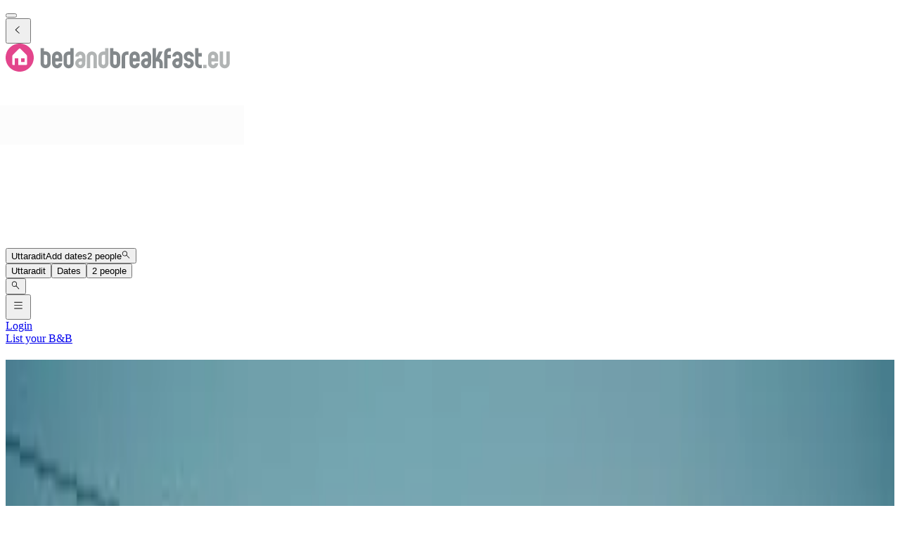

--- FILE ---
content_type: text/html; charset=utf-8
request_url: https://www.bedandbreakfast.eu/en/r/1605214/uttaradit
body_size: 50238
content:
<!DOCTYPE html><html lang="en"><head><meta charSet="utf-8" data-next-head=""/><meta name="viewport" content="width=device-width, initial-scale=1" data-next-head=""/><meta name="twitter:card" content="summary_large_image" data-next-head=""/><meta name="twitter:site" content="@BandBEurope" data-next-head=""/><meta name="twitter:creator" content="@BandBEurope" data-next-head=""/><meta property="og:image" content="https://www.bedandbreakfast.eu/assets/bbeu/logo.svg" data-next-head=""/><meta property="og:image:alt" content="Bed and Breakfast - Unique B&amp;B Offers" data-next-head=""/><meta property="og:image:secure_url" content="https://www.bedandbreakfast.eu/assets/bbeu/logo.svg" data-next-head=""/><meta property="og:image:type" content="image/svg+xml" data-next-head=""/><meta property="og:image:width" content="500" data-next-head=""/><meta property="og:image:height" content="500" data-next-head=""/><meta property="og:locale" content="en" data-next-head=""/><meta property="og:site_name" content="Bedandbreakfast.eu" data-next-head=""/><link rel="icon" href="/assets/bbeu/favicon.ico" data-next-head=""/><link rel="icon" href="/assets/bbeu/favicon.svg" type="image/svg+xml" data-next-head=""/><link rel="icon" href="/assets/bbeu/favicon-16x16.png" sizes="16x16" type="image/png" data-next-head=""/><link rel="icon" href="/assets/bbeu/favicon-32x32.png" sizes="32x32" type="image/png" data-next-head=""/><link rel="apple-touch-icon" href="/assets/bbeu/apple-touch-icon.png" sizes="76x76" type="image/png" data-next-head=""/><link rel="mask-icon" href="/assets/bbeu/safari-pinned-tab.svg" color="#5bbad5" type="image/svg+xml" data-next-head=""/><title data-next-head="">B&amp;B in Uttaradit - Bedandbreakfast.eu</title><meta name="robots" content="index,follow" data-next-head=""/><meta name="description" content="Discover the best B&amp;Bs in Uttaradit and easily find the perfect Bed and Breakfast for a great price." data-next-head=""/><link rel="alternate" hrefLang="nl" href="https://www.bedandbreakfast.eu/nl/r/1605214/changwat-uttaradit" data-next-head=""/><link rel="alternate" hrefLang="de" href="https://www.bedandbreakfast.eu/de/r/1605214/uttaradit" data-next-head=""/><link rel="alternate" hrefLang="es" href="https://www.bedandbreakfast.eu/es/r/1605214/provincia-de-uttaradit" data-next-head=""/><link rel="alternate" hrefLang="fr" href="https://www.bedandbreakfast.eu/fr/r/1605214/uttaradit" data-next-head=""/><link rel="alternate" hrefLang="it" href="https://www.bedandbreakfast.eu/it/r/1605214/provincia-di-uttaradit" data-next-head=""/><link rel="alternate" hrefLang="en" href="https://www.bedandbreakfast.eu/en/r/1605214/uttaradit" data-next-head=""/><meta property="og:title" content="B&amp;B in Uttaradit" data-next-head=""/><meta property="og:description" content="Discover the best B&amp;Bs in Uttaradit and easily find the perfect Bed and Breakfast for a great price." data-next-head=""/><meta property="og:url" content="https://www.bedandbreakfast.eu/en/r/1605214/uttaradit" data-next-head=""/><meta property="og:type" content="website" data-next-head=""/><link rel="canonical" href="https://www.bedandbreakfast.eu/en/r/1605214/uttaradit" data-next-head=""/><link rel="dns-prefetch" href="https://g-xx.bstatic.com"/><link rel="dns-prefetch" href="https://www.googletagmanager.com"/><link rel="preconnect" href="https://g-xx.bstatic.com"/><link rel="preconnect" href="https://www.googletagmanager.com"/><link rel="preload" href="/_next/static/media/29f97d4913eaf514-s.p.woff2" as="font" type="font/woff2" crossorigin="anonymous" data-next-font="size-adjust"/><link rel="preload" href="/_next/static/media/28e4c1665b58950d-s.p.woff2" as="font" type="font/woff2" crossorigin="anonymous" data-next-font="size-adjust"/><link rel="preload" href="/_next/static/media/b413be3a728c103a-s.p.woff2" as="font" type="font/woff2" crossorigin="anonymous" data-next-font="size-adjust"/><link rel="preload" href="/_next/static/css/260524e2705776df.css" as="style"/><link rel="preload" href="/_next/static/css/ad02d5c395417ff2.css" as="style"/><script>(function() { window.dataLayer = window.dataLayer || []; })();</script><link rel="stylesheet" href="/_next/static/css/260524e2705776df.css" data-n-g=""/><link rel="stylesheet" href="/_next/static/css/ad02d5c395417ff2.css" data-n-p=""/><noscript data-n-css=""></noscript><script defer="" noModule="" src="/_next/static/chunks/polyfills-42372ed130431b0a.js"></script><script src="/_next/static/chunks/webpack-41c1d2d24015556e.js" defer=""></script><script src="/_next/static/chunks/framework-5046ff009ecd926d.js" defer=""></script><script src="/_next/static/chunks/main-225a74427c33ab20.js" defer=""></script><script src="/_next/static/chunks/pages/_app-a7af5305cf8f0ee4-h700.js" defer=""></script><script src="/_next/static/chunks/62388-2e7d2cab59089724.js" defer=""></script><script src="/_next/static/chunks/31608-3edea7d4af7033b9.js" defer=""></script><script src="/_next/static/chunks/58386-147770b02febac25.js" defer=""></script><script src="/_next/static/chunks/95047-2c651627596d412a.js" defer=""></script><script src="/_next/static/chunks/48876-f72d9a38d56da681.js" defer=""></script><script src="/_next/static/chunks/70422-1caeebded919993f.js" defer=""></script><script src="/_next/static/chunks/71715-e0a019e0fb842c30.js" defer=""></script><script src="/_next/static/chunks/13081-24d01f8ab907cc29.js" defer=""></script><script src="/_next/static/chunks/3477-0b8928b2d19480ae.js" defer=""></script><script src="/_next/static/chunks/98337-7e97dd2d35ff37b2.js" defer=""></script><script src="/_next/static/chunks/88459-25faf84362c05751.js" defer=""></script><script src="/_next/static/chunks/99729-f27d98f73b9fd01c.js" defer=""></script><script src="/_next/static/chunks/79241-085887c3f7b94c93.js" defer=""></script><script src="/_next/static/chunks/7848-624d3cbdb484b01f.js" defer=""></script><script src="/_next/static/chunks/55947-d736d934e5d827a6.js" defer=""></script><script src="/_next/static/chunks/59011-960581330cf9061a.js" defer=""></script><script src="/_next/static/chunks/4005-f52bb8466d8f47cb.js" defer=""></script><script src="/_next/static/chunks/29641-321b93ee60b921be.js" defer=""></script><script src="/_next/static/chunks/94081-ffa2f5df44c25a73.js" defer=""></script><script src="/_next/static/chunks/34081-296821173387a554.js" defer=""></script><script src="/_next/static/chunks/1218-5b853c2edacc9d23.js" defer=""></script><script src="/_next/static/chunks/1876-7f5679c4815e9bcb.js" defer=""></script><script src="/_next/static/chunks/61928-82501d48b60366db.js" defer=""></script><script src="/_next/static/chunks/88300-beb5b48a1e5f8596.js" defer=""></script><script src="/_next/static/chunks/pages/%5BlocationType%5D/%5B...slug%5D-3f403065973a27c1.js" defer=""></script><script src="/_next/static/vlk8VQAf3BZcB1NU9FTrp/_buildManifest.js" defer=""></script><script src="/_next/static/vlk8VQAf3BZcB1NU9FTrp/_ssgManifest.js" defer=""></script><style id="__jsx-1698603960">:root{--local-font-open-sans:'openSans', 'openSans Fallback'}</style></head><body><div id="__next"><div class="jsx-1698603960 __variable_e00061 font-sans"><div class="relative flex flex-col items-stretch min-h-screen pt-(--min-menu-height) jsx-1698603960 jsx-1698603960"><button class="fixed top-0 left-0 w-screen h-screen bg-overlay z-30 hidden" aria-label="Close"></button><header class="Header absolute top-0 left-0 w-full z-30 Header_header__pXml_ Header_header-is-collapsed__2qB9h undefined disable-transitions"><div class="relative bg-main border-b py-3 xl:py-5 z-50 min-h-(--min-menu-height)"><div class="BContainer BContainer_container__0Uirp" data-divider="auto"><div class="relative w-full ml-auto mr-auto max-w-(--bb-max-container-inner-fluid) has-[.BContainer]:max-w-full"><div class="flex flex-1 gap-x-3 sm:gap-x-4 justify-between"><div class="flex lg:flex-1 flex-row h-12 lg:h-11 items-start flex-none overflow-hidden content-start min-w-min py-1.5 xl:py-0"><span class="mr-auto"><div class="flex items-center gap-3"><div class="hidden"><button class="BButton BButton_button__DPpmR cursor-pointer font-semibold no-underline inline-flex items-center justify-center BButton_icon-sm__VPnc5 rounded-md text-sm -variant-transparent transition-colors border border-transparent hover:border-transparent hover:text-primary disabled:pointer-events-none disabled:text-disabled disabled:bg-transparent disabled:hover:bg-transparent disabled:focus:bg-transparent disabled:border-transparent disabled:hover:border-transparent disabled:focus:border-transparent BButton_empty__1VX1F text-ink whitespace-nowrap hover:no-underline [&amp;&gt;div&gt;svg]:size-6" aria-label="back icon"><div class="-wrapper flex items-center justify-center pointer-events-none"><svg xmlns="http://www.w3.org/2000/svg" width="1em" height="1em" fill="none" viewBox="0 0 16 16" class="fill-current flex-none relative pointer-events-none h-auto w-4.25 m-0.5"><path fill="currentColor" d="m9.266 1.525-6.34 6.477 6.34 6.473.718-.696-5.66-5.777 5.66-5.773z"></path></svg><span class="block"></span></div></button></div><div class="lg:w-full lg:h-full size-9"><div class="inline-block overflow-hidden"><a role="link" aria-label="Logo" class="flex w-72 h-9 lg:h-8 lg:w-64 xl:h-11 xl:w-80" href="/en"><svg xmlns="http://www.w3.org/2000/svg" xml:space="preserve" width="320" height="40" viewBox="0 0 400 50" class="w-72 h-9 lg:h-8 lg:w-64 xl:h-11 xl:w-80 cursor-pointer"><path d="M25 0C11.2 0 0 11.2 0 25s11.2 25 25 25 25-11.2 25-25S38.8 0 25 0" style="fill:#e3458c"></path><path d="M33.9 32.9h-6.5v-6.5h6.5zm4.3 3.7V22.8c0-.8-.5-1.9-1-2.5L26 9.1c-.6-.6-1.5-.6-2 0L12.8 20.3c-.6.6-1 1.7-1 2.5v13.8c0 .8.7 1.4 1.4 1.4h2.9V26.4h6.5V38h14.1c.9 0 1.5-.7 1.5-1.4" style="fill:#fff"></path><path d="M74 22.9c0-.8-.3-1.6-.9-2.1q-.9-.9-2.1-.9h-3v15q0 1.2.9 2.1t2.1.9c.8 0 1.6-.3 2.1-.9q.9-.9.9-2.1zM62 8h6v5.9h3c2.5 0 4.6.9 6.4 2.7s2.6 3.9 2.6 6.3v12c0 2.5-.9 4.6-2.6 6.3-1.8 1.8-3.9 2.6-6.4 2.6s-4.6-.9-6.3-2.6c-1.8-1.8-2.6-3.9-2.6-6.3V8m32.3 15q0-1.2-.9-2.1c-.6-.6-1.3-.8-2.1-.8s-1.5.3-2.1.8q-.9.9-.9 2.1v3h6zm6.1 9h-12v3q0 1.2.9 2.1t2.1.9c.8 0 1.6-.3 2.1-.9q.9-.9.9-2.1h6c0 2.5-.9 4.6-2.6 6.4-1.8 1.7-3.9 2.6-6.4 2.6q-3.75 0-6.3-2.7c-1.8-1.8-2.6-3.9-2.6-6.3V23c0-2.5.9-4.6 2.6-6.3 1.8-1.8 3.9-2.6 6.3-2.6 2.5 0 4.6.9 6.4 2.6s2.6 3.9 2.6 6.3zm8.5 3q0 1.2.9 2.1t2.1.9c.8 0 1.6-.3 2.1-.9q.9-.9.9-2.1V20.1h-3q-1.2 0-2.1.9t-.9 2.1zm12 0c0 2.5-.9 4.6-2.6 6.4-1.8 1.8-3.9 2.6-6.4 2.6s-4.6-.9-6.3-2.6c-1.8-1.8-2.6-3.9-2.6-6.4V23.1c0-2.5.9-4.6 2.6-6.4 1.8-1.8 3.9-2.6 6.3-2.6h3v-6h6zm76.6-12.1q0-1.2-.9-2.1t-2.1-.9h-3v15q0 1.2.9 2.1t2.1.9c.8 0 1.6-.3 2.1-.9q.9-.9.9-2.1zM185.6 8h6v5.9h3c2.5 0 4.6.9 6.4 2.7s2.6 3.9 2.6 6.3v12c0 2.5-.9 4.6-2.6 6.3-1.8 1.8-3.9 2.6-6.4 2.6s-4.6-.9-6.3-2.6c-1.8-1.8-2.6-3.9-2.6-6.3V8m32.7 6.1v6h-3q-1.2 0-2.1.9t-.9 2.1V44h-6V23.1c0-2.5.9-4.6 2.6-6.3 1.8-1.8 3.9-2.7 6.4-2.7zm13.8 8.9q0-1.2-.9-2.1c-.6-.6-1.3-.8-2.1-.8s-1.5.3-2.1.8q-.9.9-.9 2.1v3h6zm6.1 9h-12v3q0 1.2.9 2.1t2.1.9c.8 0 1.6-.3 2.1-.9q.9-.9.9-2.1h6c0 2.5-.9 4.6-2.6 6.4-1.8 1.8-3.9 2.7-6.4 2.7q-3.75 0-6.3-2.7c-1.8-1.8-2.6-3.9-2.6-6.3V23c0-2.5.9-4.6 2.6-6.3 1.8-1.8 3.9-2.6 6.3-2.6 2.5 0 4.6.9 6.4 2.6s2.6 3.9 2.6 6.3zm11.4 0c-.8 0-1.6.3-2.1.9-.6.6-.9 1.3-.9 2.2 0 .8.3 1.6.9 2.1q.9.9 2.1.9c1.2 0 1.5-.3 2.1-.9q.9-.9.9-2.1V32zm8.9 3c0 2.5-.9 4.6-2.6 6.3-1.8 1.8-3.9 2.6-6.3 2.6-2.5 0-4.6-.9-6.4-2.6q-2.7-2.7-2.7-6.3 0-3.75 2.7-6.3c1.8-1.8 3.9-2.6 6.4-2.6h3v-3q0-1.2-.9-2.1t-2.1-.9c-.8 0-1.6.3-2.1.8-.6.5-.9 1.3-.9 2.1h-6q0-3.75 2.7-6.3c1.8-1.8 3.9-2.6 6.4-2.6s4.6.9 6.3 2.6c1.8 1.8 2.6 3.9 2.6 6.3v12m19-5.2c1.1 1.5 1.6 3.2 1.6 5.1v9h-6v-9q0-1.2-.9-2.1t-2.1-.9h-3v12h-6V8h6v18l5.3-12h6.6l-5.7 12.6c1.7.6 3.1 1.7 4.2 3.2m13.2-15.7q-1.2 0-2.1.9t-.9 2.1v3h6v6h-6V44h-6V17c0-2.5.9-4.6 2.6-6.3 1.8-1.8 3.9-2.6 6.3-2.6h3v6zM305.2 32c-.8 0-1.6.3-2.1.9-.6.6-.9 1.3-.9 2.2 0 .8.3 1.6.9 2.1q.9.9 2.1.9t2.1-.9.9-2.1V32zm9 3c0 2.5-.9 4.6-2.6 6.3-1.8 1.8-3.9 2.6-6.3 2.6-2.5 0-4.6-.9-6.4-2.6q-2.7-2.7-2.7-6.3 0-3.75 2.7-6.3c1.8-1.8 3.9-2.6 6.4-2.6h3v-3q0-1.2-.9-2.1t-2.1-.9c-.8 0-1.6.3-2.1.8q-.9.9-.9 2.1h-6q0-3.75 2.7-6.3c1.8-1.8 3.9-2.6 6.4-2.6s4.6.9 6.3 2.6c1.8 1.8 2.6 3.9 2.6 6.3v12m17.7-6.3c1.8 1.8 2.6 3.9 2.6 6.3 0 2.5-.9 4.6-2.6 6.4-1.8 1.7-3.9 2.6-6.3 2.6-2.5 0-4.6-.9-6.4-2.6-1.8-1.8-2.6-3.9-2.6-6.4h6q0 1.2.9 2.1t2.1.9 2.1-.9.9-2.1-.9-2.1-2.1-.9c-2.5 0-4.6-.9-6.3-2.6-1.8-1.7-2.6-3.8-2.6-6.3s.9-4.6 2.6-6.4c1.8-1.8 3.9-2.6 6.4-2.6s4.6.9 6.3 2.6c1.8 1.8 2.6 3.9 2.6 6.4h-6q0-1.2-.9-2.1t-2.1-.9-2.1.9c-.6.6-.9 1.3-.9 2.2q0 1.2.9 2.1t2.1.9c2.5-.1 4.6.8 6.3 2.5m16.8 9.2v5.9h-3c-2.5 0-4.6-.9-6.3-2.6-1.8-1.8-2.6-3.9-2.6-6.3V8h5.9v9h6v6h-6v12q0 1.2.9 2.1t2.1.9z" style="fill:#83888b"></path><path d="M132.7 32c-.8 0-1.6.3-2.1.9-.6.6-.9 1.3-.9 2.2 0 .8.3 1.6.9 2.1q.9.9 2.1.9t2.1-.9.9-2.1V32zm9 3c0 2.5-.9 4.6-2.6 6.3-1.8 1.8-3.9 2.6-6.3 2.6-2.5 0-4.6-.9-6.4-2.6q-2.7-2.7-2.7-6.3 0-3.75 2.7-6.3c1.8-1.8 3.9-2.6 6.4-2.6h3v-3q0-1.2-.9-2.1t-2.1-.9c-.8 0-1.6.3-2.1.8-.6.5-.9 1.3-.9 2.1h-6q0-3.75 2.7-6.3c1.8-1.8 3.9-2.6 6.4-2.6s4.6.9 6.3 2.6c1.8 1.8 2.6 3.9 2.6 6.3zm20.6 8.9h-6V23q0-1.2-.9-2.1t-2.1-.9c-.8 0-1.6.3-2.1.9q-.9.9-.9 2.1v20.9h-6V23c0-2.5.9-4.6 2.6-6.3 1.8-1.8 3.9-2.6 6.4-2.6s4.6.9 6.3 2.6c1.8 1.8 2.6 3.9 2.6 6.3zm8.5-8.9q0 1.2.9 2.1t2.1.9c.8 0 1.6-.3 2.1-.9q.9-.9.9-2.1V20.1h-3q-1.2 0-2.1.9t-.9 2.1zm12 0c0 2.5-.9 4.6-2.6 6.4-1.8 1.8-3.9 2.6-6.4 2.6s-4.6-.9-6.3-2.6c-1.8-1.8-2.6-3.9-2.6-6.4V23.1c0-2.5.9-4.6 2.6-6.4 1.8-1.8 3.9-2.6 6.3-2.6h3v-6h6zm168.4 8.9h6v-6h-6zM371.7 23q0-1.2-.9-2.1c-.6-.6-1.3-.8-2.1-.8s-1.5.3-2.1.8q-.9.9-.9 2.1v3h6zm6.1 9h-12v3q0 1.2.9 2.1t2.1.9c.8 0 1.6-.3 2.1-.9q.9-.9.9-2.1h6c0 2.5-.9 4.6-2.6 6.4-1.8 1.8-3.9 2.7-6.4 2.7q-3.75 0-6.3-2.7c-1.8-1.8-2.6-3.9-2.6-6.3V23c0-2.5.9-4.6 2.6-6.3 1.8-1.8 3.9-2.6 6.3-2.6 2.5 0 4.6.9 6.4 2.6s2.6 3.9 2.6 6.3zm20.6 3c0 2.5-.9 4.6-2.6 6.4-1.8 1.8-3.9 2.6-6.3 2.6-2.5 0-4.6-.9-6.4-2.6-1.8-1.8-2.6-3.9-2.6-6.4V14h6v21q0 1.2.9 2.1t2.1.9 2.1-.9.9-2.1V14h6v21" style="fill:#b1b4b4"></path></svg></a></div></div></div></span></div><div class="flex lg:flex-1 flex-row relative justify-start z-10 lg:justify-center lg:min-w-min items-start! max-w-full max-lg:grow"><div class="relative my-1 lg:my-0 h-11 w-full sm:max-w-xs!"><div role="presentation" class="BFormControlRoot_root__F_zKH BFormControlRoot_applyResets__EjbaN BFormControlRoot w-full focus:outline-hidden font-sans text-ink overflow-hidden BFormControlRoot_size-md__q2gEl rounded-md text-base min-w-11 min-h-11 border border-divider bg-main relative cursor-progress select-none z-0 before:absolute before:top-0 before:left-0 before:w-full before:h-full before:bg-tinted-light"><div class="w-full flex flex-row gap-2.5"><div class="flex flex-col grow"><div class="-wrapper flex truncate"><div class="relative size-2 bg-current rounded-full animate-flashing mx-3 delay-500 before:inline-block before:absolute before:top-0 before:-left-3 before:w-2 before:h-2 before:bg-current before:rounded-full before:animate-flashing before:delay-0 after:inline-block after:absolute after:top-0 after:-right-3 after:w-2 after:h-2 after:bg-current after:rounded-full after:animate-flashing after:delay-1000 absolute! top-1/2 left-1/2 -mt-1 -ml-1.5 mr-0! text-disabled"></div></div></div></div></div></div></div><div class="flex lg:flex-1 flex-row h-12 lg:h-11 items-start flex-none overflow-hidden justify-end z-0 flex-end flex-wrap shrink max-w-full py-1.5 lg:py-1"><span class="flex ml-auto flex-row-reverse justify-start items-start flex-wrap pr-1 max-w-full"><button class="BButton BButton_button__DPpmR cursor-pointer font-semibold no-underline inline-flex items-center justify-center BButton_icon-sm__VPnc5 rounded-md text-sm -variant-transparent transition-colors border border-transparent hover:border-transparent hover:text-primary disabled:pointer-events-none disabled:text-disabled disabled:bg-transparent disabled:hover:bg-transparent disabled:focus:bg-transparent disabled:border-transparent disabled:hover:border-transparent disabled:focus:border-transparent BButton_empty__1VX1F text-ink whitespace-nowrap hover:no-underline sm:ml-2 [&amp;&gt;div&gt;svg]:size-6" aria-label="hamburger icon"><div class="-wrapper flex items-center justify-center pointer-events-none"><svg xmlns="http://www.w3.org/2000/svg" width="1em" height="1em" fill="none" viewBox="0 0 16 16" class="fill-current flex-none relative pointer-events-none h-auto w-4.25 m-0.5"><path fill="currentColor" d="M1.5 2v1h13V2zm0 5v1h13V7zm0 5v1h13v-1z"></path></svg><span class="block"></span></div></button><a class="BButton BButton_button__DPpmR cursor-pointer font-semibold no-underline items-center justify-center BButton_default-sm__u7DnA rounded-full text-base min-w-9 min-h-9 -variant-transparent transition-colors border border-transparent hover:border-transparent hover:text-primary disabled:pointer-events-none disabled:text-disabled disabled:bg-transparent disabled:hover:bg-transparent disabled:focus:bg-transparent disabled:border-transparent disabled:hover:border-transparent disabled:focus:border-transparent BButton_rounded__EfNgh text-ink whitespace-nowrap hover:no-underline [&amp;&gt;div&gt;svg]:size-6 hidden sm:inline-flex" aria-label="Login" href="/en/login"><div class="gap-2 -wrapper flex items-center justify-center pointer-events-none"><span class="block">Login</span></div></a><a class="BButton BButton_button__DPpmR cursor-pointer font-semibold no-underline items-center justify-center BButton_default-sm__u7DnA rounded-full text-base min-w-9 min-h-9 -variant-transparent transition-colors border border-transparent hover:border-transparent hover:text-primary disabled:pointer-events-none disabled:text-disabled disabled:bg-transparent disabled:hover:bg-transparent disabled:focus:bg-transparent disabled:border-transparent disabled:hover:border-transparent disabled:focus:border-transparent BButton_rounded__EfNgh text-ink whitespace-nowrap hover:no-underline [&amp;&gt;div&gt;svg]:size-6 hidden sm:inline-flex" aria-label="List your B&amp;B" href="/en/register"><div class="gap-2 -wrapper flex items-center justify-center pointer-events-none"><span class="block">List your B&amp;B</span></div></a></span></div></div></div></div></div></header><main class="BContainer BContainer_container__0Uirp flex flex-col grow" data-divider="auto"><div class="relative w-full ml-auto mr-auto max-w-(--bb-max-container-inner) has-[.BContainer]:max-w-full flex flex-col grow"><div class="flex"><div class="w-full"><div class="BContainer BContainer_container__0Uirp vp-2xl" data-divider="auto"><div class="relative w-full ml-auto mr-auto max-w-(--bb-max-container-inner-fluid) has-[.BContainer]:max-w-full"><div class="h-group mb-3!"><h1 class="">B&amp;B<!-- --> <!-- -->Uttaradit</h1><div class="h-sub"><div>14 Bed and Breakfasts<!-- --> <!-- -->in<!-- --> <!-- -->Uttaradit<!-- --> <span class="font-semibold text-xs px-1.5 py-px rounded-full wrap-break-word whitespace-nowrap bg-aquamarine/35 text-primary inline-flex align-text-bottom mr-0.25">Region</span> <span class="text-ink-light/45">(</span><span class="text-ink-light/85"><a class="text-primary-500 underline underline-offset-2 decoration-primary-hover/35 hover:text-primary-hover hover:decoration-primary-hover" href="https://www.bedandbreakfast.eu/en/c/1605651/thailand">Thailand</a></span><span class="text-ink-light/45">)</span></div></div></div><div class="flex gap-2 flex-wrap my-3 lg:justify-end"><div class="relative lg:hidden"><button class="BButton BButton_button__DPpmR cursor-pointer font-semibold no-underline hover:no-underline inline-flex items-center justify-center BButton_default-sm__u7DnA rounded-full text-base min-w-9 min-h-9 -variant-default transition-colors border bg-main border-divider text-ink hover:border-primary hover:text-primary focus:border-primary-focus focus:text-primary-focus focus:ring-3 disabled:pointer-events-none disabled:text-disabled disabled:bg-tinted disabled:hover:bg-tinted disabled:focus:bg-tinted disabled:border-divider disabled:hover:border-divider disabled:focus:border-divider BButton_rounded__EfNgh"><div class="gap-2 -wrapper flex items-center justify-center pointer-events-none"><svg xmlns="http://www.w3.org/2000/svg" width="1em" height="1em" fill="none" viewBox="0 0 18 18" class="fill-current flex-none relative pointer-events-none h-auto w-4.25 my-px"><path fill="currentColor" fill-rule="evenodd" d="M8.928 5.625h6.834V6.75H8.928a2.25 2.25 0 0 1-4.359 0H2.262V5.625h2.307a2.25 2.25 0 0 1 4.359 0m-1.054.563a1.125 1.125 0 1 1-2.25 0 1.125 1.125 0 0 1 2.25 0m5.554 5.062h2.334v1.125h-2.334a2.251 2.251 0 0 1-4.359 0H2.262V11.25h6.807a2.251 2.251 0 0 1 4.359 0m-1.055.563a1.125 1.125 0 1 1-2.25 0 1.125 1.125 0 0 1 2.25 0" clip-rule="evenodd"></path></svg><span class="block">Filter</span></div></button></div><button class="BButton BButton_button__DPpmR cursor-pointer font-semibold no-underline hover:no-underline inline-flex items-center justify-center BButton_default-sm__u7DnA rounded-full text-base min-w-9 min-h-9 -variant-default transition-colors border bg-main border-divider text-ink hover:border-primary hover:text-primary focus:border-primary-focus focus:text-primary-focus focus:ring-3 disabled:pointer-events-none disabled:text-disabled disabled:bg-tinted disabled:hover:bg-tinted disabled:focus:bg-tinted disabled:border-divider disabled:hover:border-divider disabled:focus:border-divider BButton_rounded__EfNgh" type="button" aria-haspopup="dialog" aria-expanded="false" aria-controls="radix-_R_3ahiir6_" data-state="closed"><div class="gap-2 -wrapper flex items-center justify-center pointer-events-none"><svg xmlns="http://www.w3.org/2000/svg" width="1em" height="1em" fill="none" viewBox="0 0 18 18" class="fill-current flex-none relative pointer-events-none h-auto w-4.25 my-px"><path fill="currentColor" d="M2.25 5.625V6.75h13.5V5.625zm0 2.813v1.124h9V8.439zm0 2.812v1.125h4.5V11.25z"></path></svg><span class="block">Sort</span></div></button><div data-radix-popper-content-wrapper="" style="position:fixed;left:0;top:0;transform:translate(0, -200%);min-width:max-content;--radix-popper-transform-origin:"><div data-side="bottom" data-align="center" data-state="closed" role="dialog" id="radix-_R_3ahiir6_" class="outline-hidden bg-main text-ink shadow-sm rounded-md z-1000 hidden" style="--radix-popover-content-transform-origin:var(--radix-popper-transform-origin);--radix-popover-content-available-width:var(--radix-popper-available-width);--radix-popover-content-available-height:var(--radix-popper-available-height);--radix-popover-trigger-width:var(--radix-popper-anchor-width);--radix-popover-trigger-height:var(--radix-popper-anchor-height);animation:none" tabindex="-1"><span style="position:absolute;top:0;transform-origin:center 0;transform:rotate(180deg);visibility:hidden"><svg class="fill-white w-4.5 h-2.5" style="display:block" width="10" height="5" viewBox="0 0 30 10" preserveAspectRatio="none"><polygon points="0,0 30,0 15,10"></polygon></svg></span><div><div class="BRadioGroup_group__Wc5YF font-semibold bg-main rounded-md"><label class="BRadio_radio__ZfBtd BRadio_variant-primary__AQFvO BRadio whitespace-wrap outline-hidden cursor-pointer relative gap-2 BRadio_checked__T6Iu_ flex px-3 py-2.5 hover:bg-tinted bg-tinted -boxed w-full"><span class="BRadio_inputWrapper__1oL1O relative inline-flex"><input class="BRadio_input__KlzDS absolute top-0 left-0 h-full w-full z-10 cursor-pointer opacity-0" type="radio" checked="" value="default"/><span class="rounded-none relative top-0 left-0 block size-4 my-1"><i class="BRadio_splash__ViF2y absolute top-px left-px rounded-full border border-primary invisible"></i><i class="BRadio_circle__Vzqkd absolute top-0 left-0 size-full rounded-full bg-main border border-primary"></i><i class="BRadio_dot__CvP8U absolute top-1/2 left-1/2 size-2 z-10 rounded-full bg-primary border-primary rotate-45 -translate-y-1/2 -translate-x-1/2 opacity-100 scale-100"></i></span></span><span class="select-none inline-flex overflow-hidden">Our top selection</span></label><label class="BRadio_radio__ZfBtd BRadio_variant-primary__AQFvO BRadio whitespace-wrap outline-hidden cursor-pointer relative gap-2 flex px-3 py-2.5 hover:bg-tinted -boxed w-full"><span class="BRadio_inputWrapper__1oL1O relative inline-flex"><input class="BRadio_input__KlzDS absolute top-0 left-0 h-full w-full z-10 cursor-pointer opacity-0" type="radio" value="priceAsc"/><span class="rounded-none relative top-0 left-0 block size-4 my-1"><i class="BRadio_splash__ViF2y absolute top-px left-px rounded-full border border-primary invisible"></i><i class="BRadio_circle__Vzqkd absolute top-0 left-0 size-full rounded-full border bg-main border-divider-dark"></i><i class="BRadio_dot__CvP8U absolute top-1/2 left-1/2 size-2 z-10 rounded-full rotate-45 -translate-y-1/2 -translate-x-1/2 opacity-0 scale-0"></i></span></span><span class="select-none inline-flex overflow-hidden">Price: Low → High</span></label><label class="BRadio_radio__ZfBtd BRadio_variant-primary__AQFvO BRadio whitespace-wrap outline-hidden cursor-pointer relative gap-2 flex px-3 py-2.5 hover:bg-tinted -boxed w-full"><span class="BRadio_inputWrapper__1oL1O relative inline-flex"><input class="BRadio_input__KlzDS absolute top-0 left-0 h-full w-full z-10 cursor-pointer opacity-0" type="radio" value="priceDesc"/><span class="rounded-none relative top-0 left-0 block size-4 my-1"><i class="BRadio_splash__ViF2y absolute top-px left-px rounded-full border border-primary invisible"></i><i class="BRadio_circle__Vzqkd absolute top-0 left-0 size-full rounded-full border bg-main border-divider-dark"></i><i class="BRadio_dot__CvP8U absolute top-1/2 left-1/2 size-2 z-10 rounded-full rotate-45 -translate-y-1/2 -translate-x-1/2 opacity-0 scale-0"></i></span></span><span class="select-none inline-flex overflow-hidden">Price: High → Low</span></label><label class="BRadio_radio__ZfBtd BRadio_variant-primary__AQFvO BRadio whitespace-wrap outline-hidden cursor-pointer relative gap-2 flex px-3 py-2.5 hover:bg-tinted -boxed w-full"><span class="BRadio_inputWrapper__1oL1O relative inline-flex"><input class="BRadio_input__KlzDS absolute top-0 left-0 h-full w-full z-10 cursor-pointer opacity-0" type="radio" value="reviewScore"/><span class="rounded-none relative top-0 left-0 block size-4 my-1"><i class="BRadio_splash__ViF2y absolute top-px left-px rounded-full border border-primary invisible"></i><i class="BRadio_circle__Vzqkd absolute top-0 left-0 size-full rounded-full border bg-main border-divider-dark"></i><i class="BRadio_dot__CvP8U absolute top-1/2 left-1/2 size-2 z-10 rounded-full rotate-45 -translate-y-1/2 -translate-x-1/2 opacity-0 scale-0"></i></span></span><span class="select-none inline-flex overflow-hidden">Best rated</span></label></div></div></div></div><button class="BButton BButton_button__DPpmR cursor-pointer font-semibold no-underline hover:no-underline inline-flex items-center justify-center BButton_default-sm__u7DnA rounded-full text-base min-w-9 min-h-9 -variant-default transition-colors border bg-main border-divider text-ink hover:border-primary hover:text-primary focus:border-primary-focus focus:text-primary-focus focus:ring-3 disabled:pointer-events-none disabled:text-disabled disabled:bg-tinted disabled:hover:bg-tinted disabled:focus:bg-tinted disabled:border-divider disabled:hover:border-divider disabled:focus:border-divider BButton_rounded__EfNgh ml-auto lg:ml-0"><div class="gap-2 -wrapper flex items-center justify-center pointer-events-none"><svg xmlns="http://www.w3.org/2000/svg" width="1em" height="1em" fill="none" viewBox="0 0 16 16" class="fill-current flex-none relative pointer-events-none h-auto w-4.25 my-px"><path fill="currentColor" d="M8 1a5.01 5.01 0 0 0-5 5c0 .773.316 1.621.754 2.516.437.898 1.008 1.836 1.582 2.691a45 45 0 0 0 2.277 3.11l.387.476.387-.477s1.136-1.394 2.281-3.109c.57-.855 1.14-1.793 1.578-2.691C12.684 7.62 13 6.773 13 6c0-2.754-2.246-5-5-5m0 1c2.215 0 4 1.785 4 4 0 .469-.246 1.246-.652 2.078-.407.836-.961 1.742-1.512 2.578-.918 1.375-1.543 2.133-1.836 2.5-.293-.367-.918-1.125-1.836-2.5-.55-.836-1.105-1.742-1.512-2.578C4.246 7.246 4 6.468 4 6c0-2.215 1.785-4 4-4m0 3c-.55 0-1 .45-1 1s.45 1 1 1 1-.45 1-1-.45-1-1-1"></path></svg><span class="block">Map</span></div></button></div><div class="flex gap-match-screen-2xl"><div class="w-64 hidden content-start shrink-0 lg:block"><div class="w-full p-6 bg-tinted rounded-xl"><div class="-my-4 flex flex-col"><div class="py-4 border-b border-divider last:border-b-0"><div class="font-semibold block mb-2">Room type</div><div><div class="BCheckboxGroup_group__tDCX2 gap-x-3"><label class="BCheckbox_checkbox__r8Lfv BCheckbox_variant-primary__hWLpv BCheckbox whitespace-wrap outline-hidden cursor-pointer relative gap-2 flex w-full py-px"><span class="BCheckbox_inputWrapper__5K46s relative inline-flex"><input aria-label="lqJVRGWCHxKC" class="BCheckbox_input__1Kjx9 absolute top-0 left-0 h-full w-full z-10 cursor-pointer opacity-0" type="checkbox" value="lqJVRGWCHxKC"/><span class="rounded-xs relative top-0 left-0 block size-4 my-1"><i class="BCheckbox_splash__DMNYs absolute top-px left-px rounded-xs border bg-primary border-primary invisible"></i><i class="BCheckbox_box__GPbNG absolute top-0 left-0 size-full rounded-xs border bg-main border-divider-dark"></i><i class="BCheckbox_v__xajRv absolute top-1/2 left-1/2 w-1.5 h-2.5 -mt-px z-10 border-main border-2 border-r-2 border-t-0 border-l-0 rotate-45 -translate-y-1/2 -translate-x-1/2 opacity-0 scale-0"></i></span></span><span class="select-none inline-flex"><div class="inline-block"><span>Guest room</span></div></span></label><label class="BCheckbox_checkbox__r8Lfv BCheckbox_variant-primary__hWLpv BCheckbox whitespace-wrap outline-hidden cursor-pointer relative gap-2 flex w-full py-px"><span class="BCheckbox_inputWrapper__5K46s relative inline-flex"><input aria-label="vuhWXGf1tdvk" class="BCheckbox_input__1Kjx9 absolute top-0 left-0 h-full w-full z-10 cursor-pointer opacity-0" type="checkbox" value="vuhWXGf1tdvk"/><span class="rounded-xs relative top-0 left-0 block size-4 my-1"><i class="BCheckbox_splash__DMNYs absolute top-px left-px rounded-xs border bg-primary border-primary invisible"></i><i class="BCheckbox_box__GPbNG absolute top-0 left-0 size-full rounded-xs border bg-main border-divider-dark"></i><i class="BCheckbox_v__xajRv absolute top-1/2 left-1/2 w-1.5 h-2.5 -mt-px z-10 border-main border-2 border-r-2 border-t-0 border-l-0 rotate-45 -translate-y-1/2 -translate-x-1/2 opacity-0 scale-0"></i></span></span><span class="select-none inline-flex"><div class="inline-block"><span>Holiday home</span></div></span></label><label class="BCheckbox_checkbox__r8Lfv BCheckbox_variant-primary__hWLpv BCheckbox whitespace-wrap outline-hidden cursor-pointer relative gap-2 flex w-full py-px"><span class="BCheckbox_inputWrapper__5K46s relative inline-flex"><input aria-label="usWlfWQiwlec" class="BCheckbox_input__1Kjx9 absolute top-0 left-0 h-full w-full z-10 cursor-pointer opacity-0" type="checkbox" value="usWlfWQiwlec"/><span class="rounded-xs relative top-0 left-0 block size-4 my-1"><i class="BCheckbox_splash__DMNYs absolute top-px left-px rounded-xs border bg-primary border-primary invisible"></i><i class="BCheckbox_box__GPbNG absolute top-0 left-0 size-full rounded-xs border bg-main border-divider-dark"></i><i class="BCheckbox_v__xajRv absolute top-1/2 left-1/2 w-1.5 h-2.5 -mt-px z-10 border-main border-2 border-r-2 border-t-0 border-l-0 rotate-45 -translate-y-1/2 -translate-x-1/2 opacity-0 scale-0"></i></span></span><span class="select-none inline-flex"><div class="inline-block"><span>Apartment</span></div></span></label></div></div></div><div class="py-4 border-b border-divider last:border-b-0"><div class="font-semibold block mb-2">Most popular destinations</div><a class="hover:no-underline py-px text-ink hover:text-primary" href="https://www.bedandbreakfast.eu/en/l/1605215/uttaradit"><div class="flex items-center overflow-hidden"><span class="hover:underline">Uttaradit</span><span class="whitespace-nowrap"> <span class="text-sm text-ink-light">(<!-- -->6<!-- -->)</span></span></div></a><a class="hover:no-underline py-px text-ink hover:text-primary" href="https://www.bedandbreakfast.eu/en/l/1598902/ban-phra-fang"><div class="flex items-center overflow-hidden"><span class="hover:underline">Ban Phra Fang</span><span class="whitespace-nowrap"> <span class="text-sm text-ink-light">(<!-- -->3<!-- -->)</span></span></div></a><a class="hover:no-underline py-px text-ink hover:text-primary" href="https://www.bedandbreakfast.eu/en/l/1884474/ban-nam-khrai"><div class="flex items-center overflow-hidden"><span class="hover:underline">Ban Nam Khrai</span><span class="whitespace-nowrap"> <span class="text-sm text-ink-light">(<!-- -->2<!-- -->)</span></span></div></a><a class="hover:no-underline py-px text-ink hover:text-primary hidden" href="https://www.bedandbreakfast.eu/en/l/1612404/ban-tha-sao"><div class="flex items-center overflow-hidden"><span class="hover:underline">Ban Tha Sao</span><span class="whitespace-nowrap"> <span class="text-sm text-ink-light">(<!-- -->2<!-- -->)</span></span></div></a><a class="hover:no-underline py-px text-ink hover:text-primary hidden" href="https://www.bedandbreakfast.eu/en/l/1614344/ban-pha-lueat"><div class="flex items-center overflow-hidden"><span class="hover:underline">Ban Pha Lueat</span><span class="whitespace-nowrap"> <span class="text-sm text-ink-light">(<!-- -->1<!-- -->)</span></span></div></a><div role="button" tabindex="0" class="text-ink-lighter cursor-pointer inline-flex select-none items-center justify-center gap-x-1 hover:text-primary mt-2">More<!-- --> <svg xmlns="http://www.w3.org/2000/svg" width="1em" height="1em" fill="none" viewBox="0 0 16 16" class=""><path fill="currentColor" d="m2.229 5.016-.704.718 6.477 6.34 6.473-6.34-.696-.718-5.777 5.66z"></path></svg></div></div><div class="py-4 border-b border-divider last:border-b-0"><div class="font-semibold block mb-2">Review score</div><div><div class="relative animate-pulse"><div class="flex w-full items-center h-5"><div class="bg-tinted-dark rounded-md h-2 w-full"></div></div><div class="flex w-full items-center h-5"><div class="bg-tinted-dark rounded-md h-2 w-full"></div></div></div></div></div><div class="py-4 border-b border-divider last:border-b-0"><div class="font-semibold block mb-2">General amenities</div><div><div class="BCheckboxGroup_group__tDCX2 gap-x-3"><label class="BCheckbox_checkbox__r8Lfv BCheckbox_variant-primary__hWLpv BCheckbox whitespace-wrap outline-hidden cursor-pointer relative gap-2 flex w-full py-px"><span class="BCheckbox_inputWrapper__5K46s relative inline-flex"><input aria-label="guNwo7mFENfO" class="BCheckbox_input__1Kjx9 absolute top-0 left-0 h-full w-full z-10 cursor-pointer opacity-0" type="checkbox" value="guNwo7mFENfO"/><span class="rounded-xs relative top-0 left-0 block size-4 my-1"><i class="BCheckbox_splash__DMNYs absolute top-px left-px rounded-xs border bg-primary border-primary invisible"></i><i class="BCheckbox_box__GPbNG absolute top-0 left-0 size-full rounded-xs border bg-main border-divider-dark"></i><i class="BCheckbox_v__xajRv absolute top-1/2 left-1/2 w-1.5 h-2.5 -mt-px z-10 border-main border-2 border-r-2 border-t-0 border-l-0 rotate-45 -translate-y-1/2 -translate-x-1/2 opacity-0 scale-0"></i></span></span><span class="select-none inline-flex"><div class="inline-block"><span>Free Wifi</span></div></span></label><label class="BCheckbox_checkbox__r8Lfv BCheckbox_variant-primary__hWLpv BCheckbox whitespace-wrap outline-hidden cursor-pointer relative gap-2 flex w-full py-px"><span class="BCheckbox_inputWrapper__5K46s relative inline-flex"><input aria-label="4EzolqfyIroe" class="BCheckbox_input__1Kjx9 absolute top-0 left-0 h-full w-full z-10 cursor-pointer opacity-0" type="checkbox" value="4EzolqfyIroe"/><span class="rounded-xs relative top-0 left-0 block size-4 my-1"><i class="BCheckbox_splash__DMNYs absolute top-px left-px rounded-xs border bg-primary border-primary invisible"></i><i class="BCheckbox_box__GPbNG absolute top-0 left-0 size-full rounded-xs border bg-main border-divider-dark"></i><i class="BCheckbox_v__xajRv absolute top-1/2 left-1/2 w-1.5 h-2.5 -mt-px z-10 border-main border-2 border-r-2 border-t-0 border-l-0 rotate-45 -translate-y-1/2 -translate-x-1/2 opacity-0 scale-0"></i></span></span><span class="select-none inline-flex"><div class="inline-block"><span>Garden</span></div></span></label><label class="BCheckbox_checkbox__r8Lfv BCheckbox_variant-primary__hWLpv BCheckbox whitespace-wrap outline-hidden cursor-pointer relative gap-2 flex w-full py-px"><span class="BCheckbox_inputWrapper__5K46s relative inline-flex"><input aria-label="IJxCMdmiTIMV" class="BCheckbox_input__1Kjx9 absolute top-0 left-0 h-full w-full z-10 cursor-pointer opacity-0" type="checkbox" value="IJxCMdmiTIMV"/><span class="rounded-xs relative top-0 left-0 block size-4 my-1"><i class="BCheckbox_splash__DMNYs absolute top-px left-px rounded-xs border bg-primary border-primary invisible"></i><i class="BCheckbox_box__GPbNG absolute top-0 left-0 size-full rounded-xs border bg-main border-divider-dark"></i><i class="BCheckbox_v__xajRv absolute top-1/2 left-1/2 w-1.5 h-2.5 -mt-px z-10 border-main border-2 border-r-2 border-t-0 border-l-0 rotate-45 -translate-y-1/2 -translate-x-1/2 opacity-0 scale-0"></i></span></span><span class="select-none inline-flex"><div class="inline-block"><span>Pets allowed</span></div></span></label><label class="BCheckbox_checkbox__r8Lfv BCheckbox_variant-primary__hWLpv BCheckbox whitespace-wrap outline-hidden cursor-pointer relative gap-2 flex w-full py-px"><span class="BCheckbox_inputWrapper__5K46s relative inline-flex"><input aria-label="ZHN0dl1mY4EF" class="BCheckbox_input__1Kjx9 absolute top-0 left-0 h-full w-full z-10 cursor-pointer opacity-0" type="checkbox" value="ZHN0dl1mY4EF"/><span class="rounded-xs relative top-0 left-0 block size-4 my-1"><i class="BCheckbox_splash__DMNYs absolute top-px left-px rounded-xs border bg-primary border-primary invisible"></i><i class="BCheckbox_box__GPbNG absolute top-0 left-0 size-full rounded-xs border bg-main border-divider-dark"></i><i class="BCheckbox_v__xajRv absolute top-1/2 left-1/2 w-1.5 h-2.5 -mt-px z-10 border-main border-2 border-r-2 border-t-0 border-l-0 rotate-45 -translate-y-1/2 -translate-x-1/2 opacity-0 scale-0"></i></span></span><span class="select-none inline-flex"><div class="inline-block"><span>Free parking</span></div></span></label><div role="button" tabindex="0" class="text-ink-lighter cursor-pointer inline-flex select-none items-center justify-center gap-x-1 hover:text-primary mt-2">More<!-- --> <svg xmlns="http://www.w3.org/2000/svg" width="1em" height="1em" fill="none" viewBox="0 0 16 16" class=""><path fill="currentColor" d="m2.229 5.016-.704.718 6.477 6.34 6.473-6.34-.696-.718-5.777 5.66z"></path></svg></div></div></div></div><div class="py-4 border-b border-divider last:border-b-0"><div class="font-semibold block mb-2">Room Amenities</div><div><div class="BCheckboxGroup_group__tDCX2 gap-x-3"><label class="BCheckbox_checkbox__r8Lfv BCheckbox_variant-primary__hWLpv BCheckbox whitespace-wrap outline-hidden cursor-pointer relative gap-2 flex w-full py-px"><span class="BCheckbox_inputWrapper__5K46s relative inline-flex"><input aria-label="V190E5IeeWS7" class="BCheckbox_input__1Kjx9 absolute top-0 left-0 h-full w-full z-10 cursor-pointer opacity-0" type="checkbox" value="V190E5IeeWS7"/><span class="rounded-xs relative top-0 left-0 block size-4 my-1"><i class="BCheckbox_splash__DMNYs absolute top-px left-px rounded-xs border bg-primary border-primary invisible"></i><i class="BCheckbox_box__GPbNG absolute top-0 left-0 size-full rounded-xs border bg-main border-divider-dark"></i><i class="BCheckbox_v__xajRv absolute top-1/2 left-1/2 w-1.5 h-2.5 -mt-px z-10 border-main border-2 border-r-2 border-t-0 border-l-0 rotate-45 -translate-y-1/2 -translate-x-1/2 opacity-0 scale-0"></i></span></span><span class="select-none inline-flex"><div class="inline-block"><span>Private bathroom</span></div></span></label><label class="BCheckbox_checkbox__r8Lfv BCheckbox_variant-primary__hWLpv BCheckbox whitespace-wrap outline-hidden cursor-pointer relative gap-2 flex w-full py-px"><span class="BCheckbox_inputWrapper__5K46s relative inline-flex"><input aria-label="9LLo3mBY8sok" class="BCheckbox_input__1Kjx9 absolute top-0 left-0 h-full w-full z-10 cursor-pointer opacity-0" type="checkbox" value="9LLo3mBY8sok"/><span class="rounded-xs relative top-0 left-0 block size-4 my-1"><i class="BCheckbox_splash__DMNYs absolute top-px left-px rounded-xs border bg-primary border-primary invisible"></i><i class="BCheckbox_box__GPbNG absolute top-0 left-0 size-full rounded-xs border bg-main border-divider-dark"></i><i class="BCheckbox_v__xajRv absolute top-1/2 left-1/2 w-1.5 h-2.5 -mt-px z-10 border-main border-2 border-r-2 border-t-0 border-l-0 rotate-45 -translate-y-1/2 -translate-x-1/2 opacity-0 scale-0"></i></span></span><span class="select-none inline-flex"><div class="inline-block"><span>Private entrance</span></div></span></label><label class="BCheckbox_checkbox__r8Lfv BCheckbox_variant-primary__hWLpv BCheckbox whitespace-wrap outline-hidden cursor-pointer relative gap-2 flex w-full py-px"><span class="BCheckbox_inputWrapper__5K46s relative inline-flex"><input aria-label="z2WJS9hPSHUm" class="BCheckbox_input__1Kjx9 absolute top-0 left-0 h-full w-full z-10 cursor-pointer opacity-0" type="checkbox" value="z2WJS9hPSHUm"/><span class="rounded-xs relative top-0 left-0 block size-4 my-1"><i class="BCheckbox_splash__DMNYs absolute top-px left-px rounded-xs border bg-primary border-primary invisible"></i><i class="BCheckbox_box__GPbNG absolute top-0 left-0 size-full rounded-xs border bg-main border-divider-dark"></i><i class="BCheckbox_v__xajRv absolute top-1/2 left-1/2 w-1.5 h-2.5 -mt-px z-10 border-main border-2 border-r-2 border-t-0 border-l-0 rotate-45 -translate-y-1/2 -translate-x-1/2 opacity-0 scale-0"></i></span></span><span class="select-none inline-flex"><div class="inline-block"><span>Air conditioning</span></div></span></label><label class="BCheckbox_checkbox__r8Lfv BCheckbox_variant-primary__hWLpv BCheckbox whitespace-wrap outline-hidden cursor-pointer relative gap-2 flex w-full py-px"><span class="BCheckbox_inputWrapper__5K46s relative inline-flex"><input aria-label="fe7UejTRVC1s" class="BCheckbox_input__1Kjx9 absolute top-0 left-0 h-full w-full z-10 cursor-pointer opacity-0" type="checkbox" value="fe7UejTRVC1s"/><span class="rounded-xs relative top-0 left-0 block size-4 my-1"><i class="BCheckbox_splash__DMNYs absolute top-px left-px rounded-xs border bg-primary border-primary invisible"></i><i class="BCheckbox_box__GPbNG absolute top-0 left-0 size-full rounded-xs border bg-main border-divider-dark"></i><i class="BCheckbox_v__xajRv absolute top-1/2 left-1/2 w-1.5 h-2.5 -mt-px z-10 border-main border-2 border-r-2 border-t-0 border-l-0 rotate-45 -translate-y-1/2 -translate-x-1/2 opacity-0 scale-0"></i></span></span><span class="select-none inline-flex"><div class="inline-block"><span>Bath</span></div></span></label><label class="BCheckbox_checkbox__r8Lfv BCheckbox_variant-primary__hWLpv BCheckbox whitespace-wrap outline-hidden cursor-pointer relative gap-2 flex w-full py-px"><span class="BCheckbox_inputWrapper__5K46s relative inline-flex"><input aria-label="lmda2XB0nLlK" class="BCheckbox_input__1Kjx9 absolute top-0 left-0 h-full w-full z-10 cursor-pointer opacity-0" type="checkbox" value="lmda2XB0nLlK"/><span class="rounded-xs relative top-0 left-0 block size-4 my-1"><i class="BCheckbox_splash__DMNYs absolute top-px left-px rounded-xs border bg-primary border-primary invisible"></i><i class="BCheckbox_box__GPbNG absolute top-0 left-0 size-full rounded-xs border bg-main border-divider-dark"></i><i class="BCheckbox_v__xajRv absolute top-1/2 left-1/2 w-1.5 h-2.5 -mt-px z-10 border-main border-2 border-r-2 border-t-0 border-l-0 rotate-45 -translate-y-1/2 -translate-x-1/2 opacity-0 scale-0"></i></span></span><span class="select-none inline-flex"><div class="inline-block"><span>Private terrace</span></div></span></label><label class="BCheckbox_checkbox__r8Lfv BCheckbox_variant-primary__hWLpv BCheckbox whitespace-wrap outline-hidden cursor-pointer relative gap-2 flex w-full py-px"><span class="BCheckbox_inputWrapper__5K46s relative inline-flex"><input aria-label="JP6j0MjGFxpz" class="BCheckbox_input__1Kjx9 absolute top-0 left-0 h-full w-full z-10 cursor-pointer opacity-0" type="checkbox" value="JP6j0MjGFxpz"/><span class="rounded-xs relative top-0 left-0 block size-4 my-1"><i class="BCheckbox_splash__DMNYs absolute top-px left-px rounded-xs border bg-primary border-primary invisible"></i><i class="BCheckbox_box__GPbNG absolute top-0 left-0 size-full rounded-xs border bg-main border-divider-dark"></i><i class="BCheckbox_v__xajRv absolute top-1/2 left-1/2 w-1.5 h-2.5 -mt-px z-10 border-main border-2 border-r-2 border-t-0 border-l-0 rotate-45 -translate-y-1/2 -translate-x-1/2 opacity-0 scale-0"></i></span></span><span class="select-none inline-flex"><div class="inline-block"><span>Private kitchen</span></div></span></label><div role="button" tabindex="0" class="text-ink-lighter cursor-pointer inline-flex select-none items-center justify-center gap-x-1 hover:text-primary mt-2">More<!-- --> <svg xmlns="http://www.w3.org/2000/svg" width="1em" height="1em" fill="none" viewBox="0 0 16 16" class=""><path fill="currentColor" d="m2.229 5.016-.704.718 6.477 6.34 6.473-6.34-.696-.718-5.777 5.66z"></path></svg></div></div></div></div><div class="py-4 border-b border-divider last:border-b-0"><div class="font-semibold block mb-2">Accessibility</div><div><div class="BCheckboxGroup_group__tDCX2 gap-x-3"><label class="BCheckbox_checkbox__r8Lfv BCheckbox_variant-primary__hWLpv BCheckbox whitespace-wrap outline-hidden cursor-pointer relative gap-2 flex w-full py-px"><span class="BCheckbox_inputWrapper__5K46s relative inline-flex"><input aria-label="tVdnXHMWnOBe" class="BCheckbox_input__1Kjx9 absolute top-0 left-0 h-full w-full z-10 cursor-pointer opacity-0" type="checkbox" value="tVdnXHMWnOBe"/><span class="rounded-xs relative top-0 left-0 block size-4 my-1"><i class="BCheckbox_splash__DMNYs absolute top-px left-px rounded-xs border bg-primary border-primary invisible"></i><i class="BCheckbox_box__GPbNG absolute top-0 left-0 size-full rounded-xs border bg-main border-divider-dark"></i><i class="BCheckbox_v__xajRv absolute top-1/2 left-1/2 w-1.5 h-2.5 -mt-px z-10 border-main border-2 border-r-2 border-t-0 border-l-0 rotate-45 -translate-y-1/2 -translate-x-1/2 opacity-0 scale-0"></i></span></span><span class="select-none inline-flex"><div class="inline-block"><span>Wheelchair accessible</span></div></span></label><label class="BCheckbox_checkbox__r8Lfv BCheckbox_variant-primary__hWLpv BCheckbox whitespace-wrap outline-hidden cursor-pointer relative gap-2 flex w-full py-px"><span class="BCheckbox_inputWrapper__5K46s relative inline-flex"><input aria-label="DsnhUieouzyd" class="BCheckbox_input__1Kjx9 absolute top-0 left-0 h-full w-full z-10 cursor-pointer opacity-0" type="checkbox" value="DsnhUieouzyd"/><span class="rounded-xs relative top-0 left-0 block size-4 my-1"><i class="BCheckbox_splash__DMNYs absolute top-px left-px rounded-xs border bg-primary border-primary invisible"></i><i class="BCheckbox_box__GPbNG absolute top-0 left-0 size-full rounded-xs border bg-main border-divider-dark"></i><i class="BCheckbox_v__xajRv absolute top-1/2 left-1/2 w-1.5 h-2.5 -mt-px z-10 border-main border-2 border-r-2 border-t-0 border-l-0 rotate-45 -translate-y-1/2 -translate-x-1/2 opacity-0 scale-0"></i></span></span><span class="select-none inline-flex"><div class="inline-block"><span>Entire unit located on ground floor</span></div></span></label><label class="BCheckbox_checkbox__r8Lfv BCheckbox_variant-primary__hWLpv BCheckbox whitespace-wrap outline-hidden cursor-pointer relative gap-2 flex w-full py-px"><span class="BCheckbox_inputWrapper__5K46s relative inline-flex"><input aria-label="HKAv9X54fk14" class="BCheckbox_input__1Kjx9 absolute top-0 left-0 h-full w-full z-10 cursor-pointer opacity-0" type="checkbox" value="HKAv9X54fk14"/><span class="rounded-xs relative top-0 left-0 block size-4 my-1"><i class="BCheckbox_splash__DMNYs absolute top-px left-px rounded-xs border bg-primary border-primary invisible"></i><i class="BCheckbox_box__GPbNG absolute top-0 left-0 size-full rounded-xs border bg-main border-divider-dark"></i><i class="BCheckbox_v__xajRv absolute top-1/2 left-1/2 w-1.5 h-2.5 -mt-px z-10 border-main border-2 border-r-2 border-t-0 border-l-0 rotate-45 -translate-y-1/2 -translate-x-1/2 opacity-0 scale-0"></i></span></span><span class="select-none inline-flex"><div class="inline-block"><span>Adults only</span></div></span></label></div></div></div></div></div></div><div class="w-full"><div class="AccommodationCards_grid__MwFHR grid gap-4 lg:gap-6 sm:grid-cols-2 md:grid-cols-3 2xl:grid-cols-4 grow content-start mb-8 lg:grid-cols-2 xl:grid-cols-3" data-cy="search-results"><div><a class="text-current hover:text-current hover:no-underline decoration-none group/card cursor-pointer" href="https://www.bedandbreakfast.eu/en/a/4J0PiWMBKOIw/house-by-the-river-nan"><div class="flex w-full flex-col gap-2"><div class="w-full bg-tinted rounded-md overflow-hidden"><div class="rounded-md overflow-hidden"><div class="relative! h-full"><div class="relative! overflow-hidden aspect-3/2"><div class="absolute t-0 l-0 size-full"><span class="absolute top-0 left-0 size-full"><picture class="absolute top-0 left-0 size-full object-cover" sizes="200px"><source srcSet="https://q-xx.bstatic.com/xdata/images/hotel/max200/232243805.webp?k=91a2feca3e8a9226ae94b681609cb19f06c1cdcffa9434b1799565b1907b2684&amp;o=&amp;a=2237691 200w, https://q-xx.bstatic.com/xdata/images/hotel/max200/232243805.webp?k=91a2feca3e8a9226ae94b681609cb19f06c1cdcffa9434b1799565b1907b2684&amp;o=&amp;a=2237691 300w, https://q-xx.bstatic.com/xdata/images/hotel/max200/232243805.webp?k=91a2feca3e8a9226ae94b681609cb19f06c1cdcffa9434b1799565b1907b2684&amp;o=&amp;a=2237691 576w, https://q-xx.bstatic.com/xdata/images/hotel/max200/232243805.webp?k=91a2feca3e8a9226ae94b681609cb19f06c1cdcffa9434b1799565b1907b2684&amp;o=&amp;a=2237691 768w, https://q-xx.bstatic.com/xdata/images/hotel/max200/232243805.webp?k=91a2feca3e8a9226ae94b681609cb19f06c1cdcffa9434b1799565b1907b2684&amp;o=&amp;a=2237691 992w, https://q-xx.bstatic.com/xdata/images/hotel/max200/232243805.webp?k=91a2feca3e8a9226ae94b681609cb19f06c1cdcffa9434b1799565b1907b2684&amp;o=&amp;a=2237691 1200w, https://q-xx.bstatic.com/xdata/images/hotel/max200/232243805.webp?k=91a2feca3e8a9226ae94b681609cb19f06c1cdcffa9434b1799565b1907b2684&amp;o=&amp;a=2237691 1600w" sizes="200px" type="image/webp"/><source srcSet="https://q-xx.bstatic.com/xdata/images/hotel/max200/232243805.jpg?k=91a2feca3e8a9226ae94b681609cb19f06c1cdcffa9434b1799565b1907b2684&amp;o=&amp;a=2237691 200w, https://q-xx.bstatic.com/xdata/images/hotel/max200/232243805.jpg?k=91a2feca3e8a9226ae94b681609cb19f06c1cdcffa9434b1799565b1907b2684&amp;o=&amp;a=2237691 300w, https://q-xx.bstatic.com/xdata/images/hotel/max200/232243805.jpg?k=91a2feca3e8a9226ae94b681609cb19f06c1cdcffa9434b1799565b1907b2684&amp;o=&amp;a=2237691 576w, https://q-xx.bstatic.com/xdata/images/hotel/max200/232243805.jpg?k=91a2feca3e8a9226ae94b681609cb19f06c1cdcffa9434b1799565b1907b2684&amp;o=&amp;a=2237691 768w, https://q-xx.bstatic.com/xdata/images/hotel/max200/232243805.jpg?k=91a2feca3e8a9226ae94b681609cb19f06c1cdcffa9434b1799565b1907b2684&amp;o=&amp;a=2237691 992w, https://q-xx.bstatic.com/xdata/images/hotel/max200/232243805.jpg?k=91a2feca3e8a9226ae94b681609cb19f06c1cdcffa9434b1799565b1907b2684&amp;o=&amp;a=2237691 1200w, https://q-xx.bstatic.com/xdata/images/hotel/max200/232243805.jpg?k=91a2feca3e8a9226ae94b681609cb19f06c1cdcffa9434b1799565b1907b2684&amp;o=&amp;a=2237691 1600w" sizes="200px" type="image/jpeg"/><img alt="เฮือนน้ำน่าน house by the river nan - B&amp;B Uttaradit" decoding="async" style="position:absolute;height:100%;width:100%;left:0;top:0;right:0;bottom:0;color:transparent" src="https://q-xx.bstatic.com/xdata/images/hotel/max200/232243805.jpg?k=91a2feca3e8a9226ae94b681609cb19f06c1cdcffa9434b1799565b1907b2684&amp;o=&amp;a=2237691" class="BPicture_img__QhLcE object-cover before:absolute before:top-0 before:left-0 before:w-full before:h-full before:inline-block before:bg-tinted-dark"/></picture></span><picture class="absolute top-0 left-0 size-full"><source srcSet="https://q-xx.bstatic.com/xdata/images/hotel/max200/232243805.webp?k=91a2feca3e8a9226ae94b681609cb19f06c1cdcffa9434b1799565b1907b2684&amp;o=&amp;a=2237691 200w, https://q-xx.bstatic.com/xdata/images/hotel/max300/232243805.webp?k=91a2feca3e8a9226ae94b681609cb19f06c1cdcffa9434b1799565b1907b2684&amp;o=&amp;a=2237691 300w, https://q-xx.bstatic.com/xdata/images/hotel/max500/232243805.webp?k=91a2feca3e8a9226ae94b681609cb19f06c1cdcffa9434b1799565b1907b2684&amp;o=&amp;a=2237691 576w, https://q-xx.bstatic.com/xdata/images/hotel/max768/232243805.webp?k=91a2feca3e8a9226ae94b681609cb19f06c1cdcffa9434b1799565b1907b2684&amp;o=&amp;a=2237691 768w, https://q-xx.bstatic.com/xdata/images/hotel/max1024x768/232243805.webp?k=91a2feca3e8a9226ae94b681609cb19f06c1cdcffa9434b1799565b1907b2684&amp;o=&amp;a=2237691 992w, https://q-xx.bstatic.com/xdata/images/hotel/max1280x900/232243805.webp?k=91a2feca3e8a9226ae94b681609cb19f06c1cdcffa9434b1799565b1907b2684&amp;o=&amp;a=2237691 1200w, https://q-xx.bstatic.com/xdata/images/hotel/max1280x900/232243805.webp?k=91a2feca3e8a9226ae94b681609cb19f06c1cdcffa9434b1799565b1907b2684&amp;o=&amp;a=2237691 1600w" sizes="350px" type="image/webp"/><source srcSet="https://q-xx.bstatic.com/xdata/images/hotel/max200/232243805.jpg?k=91a2feca3e8a9226ae94b681609cb19f06c1cdcffa9434b1799565b1907b2684&amp;o=&amp;a=2237691 200w, https://q-xx.bstatic.com/xdata/images/hotel/max300/232243805.jpg?k=91a2feca3e8a9226ae94b681609cb19f06c1cdcffa9434b1799565b1907b2684&amp;o=&amp;a=2237691 300w, https://q-xx.bstatic.com/xdata/images/hotel/max500/232243805.jpg?k=91a2feca3e8a9226ae94b681609cb19f06c1cdcffa9434b1799565b1907b2684&amp;o=&amp;a=2237691 576w, https://q-xx.bstatic.com/xdata/images/hotel/max768/232243805.jpg?k=91a2feca3e8a9226ae94b681609cb19f06c1cdcffa9434b1799565b1907b2684&amp;o=&amp;a=2237691 768w, https://q-xx.bstatic.com/xdata/images/hotel/max1024x768/232243805.jpg?k=91a2feca3e8a9226ae94b681609cb19f06c1cdcffa9434b1799565b1907b2684&amp;o=&amp;a=2237691 992w, https://q-xx.bstatic.com/xdata/images/hotel/max1280x900/232243805.jpg?k=91a2feca3e8a9226ae94b681609cb19f06c1cdcffa9434b1799565b1907b2684&amp;o=&amp;a=2237691 1200w, https://q-xx.bstatic.com/xdata/images/hotel/max1280x900/232243805.jpg?k=91a2feca3e8a9226ae94b681609cb19f06c1cdcffa9434b1799565b1907b2684&amp;o=&amp;a=2237691 1600w" sizes="350px" type="image/jpeg"/><img alt="เฮือนน้ำน่าน house by the river nan - B&amp;B Uttaradit" decoding="async" style="position:absolute;height:100%;width:100%;left:0;top:0;right:0;bottom:0;color:transparent" src="https://q-xx.bstatic.com/xdata/images/hotel/max1280x900/232243805.jpg?k=91a2feca3e8a9226ae94b681609cb19f06c1cdcffa9434b1799565b1907b2684&amp;o=&amp;a=2237691" class="BPicture_img__QhLcE object-cover before:absolute before:top-0 before:left-0 before:w-full before:h-full before:inline-block before:bg-tinted-dark"/></picture></div><div class="z-0 absolute top-0 left-0 size-full"><div class="swiper group BSwiper_swiper__BBtOr"><div class="swiper-wrapper"></div><div class="swiper-pagination"></div><div><button class="BButton BButton_button__DPpmR cursor-pointer font-semibold no-underline hover:no-underline inline-flex items-center justify-center BButton_icon-sm__VPnc5 rounded-full text-sm -variant-solid transition-colors border bg-main border-main text-ink hover:text-primary focus:text-primary-focus disabled:pointer-events-none disabled:text-disabled disabled:bg-tinted disabled:hover:bg-tinted disabled:focus:bg-tinted disabled:border-divider disabled:hover:border-divider disabled:focus:border-divider BButton_rounded__EfNgh BButton_empty__1VX1F swiper-button after:hidden size-8! -mt-4! disabled:opacity-0 group-hover:disabled:opacity-0 group-hover:disabled:pointer-events-auto text-ink! hover:text-primary! opacity-0 group-hover:opacity-100 hover:ring-2 swiper-button-next" aria-label="arrow-right icon"><div class="-wrapper flex items-center justify-center pointer-events-none"><svg xmlns="http://www.w3.org/2000/svg" width="1em" height="1em" fill="none" viewBox="0 0 16 16" class="fill-current flex-none relative pointer-events-none h-auto w-4.25 m-0.5"><path fill="currentColor" d="M1.463 8.5h11.191L9.48 11.777l.718.696L14.537 8l-4.34-4.473-.718.696L12.654 7.5H1.463z"></path></svg><span class="block"></span></div></button><button class="BButton BButton_button__DPpmR cursor-pointer font-semibold no-underline hover:no-underline inline-flex items-center justify-center BButton_icon-sm__VPnc5 rounded-full text-sm -variant-solid transition-colors border bg-main border-main text-ink hover:text-primary focus:text-primary-focus disabled:pointer-events-none disabled:text-disabled disabled:bg-tinted disabled:hover:bg-tinted disabled:focus:bg-tinted disabled:border-divider disabled:hover:border-divider disabled:focus:border-divider BButton_rounded__EfNgh BButton_empty__1VX1F swiper-button after:hidden size-8! -mt-4! disabled:opacity-0 group-hover:disabled:opacity-0 group-hover:disabled:pointer-events-auto text-ink! hover:text-primary! opacity-0 group-hover:opacity-100 hover:ring-2 swiper-button-prev" aria-label="arrow-left icon"><div class="-wrapper flex items-center justify-center pointer-events-none"><svg xmlns="http://www.w3.org/2000/svg" width="1em" height="1em" fill="none" viewBox="0 0 16 16" class="fill-current flex-none relative pointer-events-none h-auto w-4.25 m-0.5"><path fill="currentColor" d="M14.537 7.5H3.346L6.52 4.223l-.718-.696L1.463 8l4.34 4.473.718-.696L3.346 8.5h11.191z"></path></svg><span class="block"></span></div></button></div></div></div></div></div></div></div><div class="flex grow flex-col w-full"><div class="flex w-full gap-x-2"><div class="grow"><div class="font-semibold line-clamp-2 group-hover/card:text-primary">เฮือนน้ำน่าน house by the river nan</div><div class="text-sm"><span>Uttaradit</span></div></div><div class="w-10 shrink-0"><button aria-label="review score" class="group flex items-center cursor-default flex-row w-full"><div class="-icon w-full"><div class="transition w-full bg-tinted-dark text-primary rounded-full rounded-bl-none cursor-pointer"><svg width="100%" height="100%" viewBox="0 0 100 100" preserveAspectRatio="xMinYMin meet" xmlns="http://www.w3.org/2000/svg"><text x="50%" y="50%" font-size="42" dy="7" fill="currentColor" dominant-baseline="middle" text-anchor="middle">9.2</text></svg></div></div></button></div></div><div class="-bottom flex gap-x-2 w-full items-start"><div class="inline-flex flex-wrap gap-0.5"></div></div></div></div></a></div><div><a class="text-current hover:text-current hover:no-underline decoration-none group/card cursor-pointer" href="https://www.bedandbreakfast.eu/en/a/qIgXNDCc4hTN/jongluxpakdee"><div class="flex w-full flex-col gap-2"><div class="w-full bg-tinted rounded-md overflow-hidden"><div class="rounded-md overflow-hidden"><div class="relative! h-full"><div class="relative! overflow-hidden aspect-3/2"><div class="absolute t-0 l-0 size-full"><span class="absolute top-0 left-0 size-full"><picture class="absolute top-0 left-0 size-full object-cover" sizes="200px"><source srcSet="https://q-xx.bstatic.com/xdata/images/hotel/max200/539205572.webp?k=873f822a278710f2dff2bd79c91044e66d8fa0f80804a21e812c2835ed4dd2bb&amp;o=&amp;a=2237691 200w, https://q-xx.bstatic.com/xdata/images/hotel/max200/539205572.webp?k=873f822a278710f2dff2bd79c91044e66d8fa0f80804a21e812c2835ed4dd2bb&amp;o=&amp;a=2237691 300w, https://q-xx.bstatic.com/xdata/images/hotel/max200/539205572.webp?k=873f822a278710f2dff2bd79c91044e66d8fa0f80804a21e812c2835ed4dd2bb&amp;o=&amp;a=2237691 576w, https://q-xx.bstatic.com/xdata/images/hotel/max200/539205572.webp?k=873f822a278710f2dff2bd79c91044e66d8fa0f80804a21e812c2835ed4dd2bb&amp;o=&amp;a=2237691 768w, https://q-xx.bstatic.com/xdata/images/hotel/max200/539205572.webp?k=873f822a278710f2dff2bd79c91044e66d8fa0f80804a21e812c2835ed4dd2bb&amp;o=&amp;a=2237691 992w, https://q-xx.bstatic.com/xdata/images/hotel/max200/539205572.webp?k=873f822a278710f2dff2bd79c91044e66d8fa0f80804a21e812c2835ed4dd2bb&amp;o=&amp;a=2237691 1200w, https://q-xx.bstatic.com/xdata/images/hotel/max200/539205572.webp?k=873f822a278710f2dff2bd79c91044e66d8fa0f80804a21e812c2835ed4dd2bb&amp;o=&amp;a=2237691 1600w" sizes="200px" type="image/webp"/><source srcSet="https://q-xx.bstatic.com/xdata/images/hotel/max200/539205572.jpg?k=873f822a278710f2dff2bd79c91044e66d8fa0f80804a21e812c2835ed4dd2bb&amp;o=&amp;a=2237691 200w, https://q-xx.bstatic.com/xdata/images/hotel/max200/539205572.jpg?k=873f822a278710f2dff2bd79c91044e66d8fa0f80804a21e812c2835ed4dd2bb&amp;o=&amp;a=2237691 300w, https://q-xx.bstatic.com/xdata/images/hotel/max200/539205572.jpg?k=873f822a278710f2dff2bd79c91044e66d8fa0f80804a21e812c2835ed4dd2bb&amp;o=&amp;a=2237691 576w, https://q-xx.bstatic.com/xdata/images/hotel/max200/539205572.jpg?k=873f822a278710f2dff2bd79c91044e66d8fa0f80804a21e812c2835ed4dd2bb&amp;o=&amp;a=2237691 768w, https://q-xx.bstatic.com/xdata/images/hotel/max200/539205572.jpg?k=873f822a278710f2dff2bd79c91044e66d8fa0f80804a21e812c2835ed4dd2bb&amp;o=&amp;a=2237691 992w, https://q-xx.bstatic.com/xdata/images/hotel/max200/539205572.jpg?k=873f822a278710f2dff2bd79c91044e66d8fa0f80804a21e812c2835ed4dd2bb&amp;o=&amp;a=2237691 1200w, https://q-xx.bstatic.com/xdata/images/hotel/max200/539205572.jpg?k=873f822a278710f2dff2bd79c91044e66d8fa0f80804a21e812c2835ed4dd2bb&amp;o=&amp;a=2237691 1600w" sizes="200px" type="image/jpeg"/><img alt="๋Jongluxpakdee โรงแรมจงรักษ์พักดี - B&amp;B Uttaradit" loading="lazy" decoding="async" style="position:absolute;height:100%;width:100%;left:0;top:0;right:0;bottom:0;color:transparent" src="https://q-xx.bstatic.com/xdata/images/hotel/max200/539205572.jpg?k=873f822a278710f2dff2bd79c91044e66d8fa0f80804a21e812c2835ed4dd2bb&amp;o=&amp;a=2237691" class="BPicture_img__QhLcE object-cover before:absolute before:top-0 before:left-0 before:w-full before:h-full before:inline-block before:bg-tinted-dark"/></picture></span><picture class="absolute top-0 left-0 size-full"><source srcSet="https://q-xx.bstatic.com/xdata/images/hotel/max200/539205572.webp?k=873f822a278710f2dff2bd79c91044e66d8fa0f80804a21e812c2835ed4dd2bb&amp;o=&amp;a=2237691 200w, https://q-xx.bstatic.com/xdata/images/hotel/max300/539205572.webp?k=873f822a278710f2dff2bd79c91044e66d8fa0f80804a21e812c2835ed4dd2bb&amp;o=&amp;a=2237691 300w, https://q-xx.bstatic.com/xdata/images/hotel/max500/539205572.webp?k=873f822a278710f2dff2bd79c91044e66d8fa0f80804a21e812c2835ed4dd2bb&amp;o=&amp;a=2237691 576w, https://q-xx.bstatic.com/xdata/images/hotel/max768/539205572.webp?k=873f822a278710f2dff2bd79c91044e66d8fa0f80804a21e812c2835ed4dd2bb&amp;o=&amp;a=2237691 768w, https://q-xx.bstatic.com/xdata/images/hotel/max1024x768/539205572.webp?k=873f822a278710f2dff2bd79c91044e66d8fa0f80804a21e812c2835ed4dd2bb&amp;o=&amp;a=2237691 992w, https://q-xx.bstatic.com/xdata/images/hotel/max1280x900/539205572.webp?k=873f822a278710f2dff2bd79c91044e66d8fa0f80804a21e812c2835ed4dd2bb&amp;o=&amp;a=2237691 1200w, https://q-xx.bstatic.com/xdata/images/hotel/max1280x900/539205572.webp?k=873f822a278710f2dff2bd79c91044e66d8fa0f80804a21e812c2835ed4dd2bb&amp;o=&amp;a=2237691 1600w" sizes="350px" type="image/webp"/><source srcSet="https://q-xx.bstatic.com/xdata/images/hotel/max200/539205572.jpg?k=873f822a278710f2dff2bd79c91044e66d8fa0f80804a21e812c2835ed4dd2bb&amp;o=&amp;a=2237691 200w, https://q-xx.bstatic.com/xdata/images/hotel/max300/539205572.jpg?k=873f822a278710f2dff2bd79c91044e66d8fa0f80804a21e812c2835ed4dd2bb&amp;o=&amp;a=2237691 300w, https://q-xx.bstatic.com/xdata/images/hotel/max500/539205572.jpg?k=873f822a278710f2dff2bd79c91044e66d8fa0f80804a21e812c2835ed4dd2bb&amp;o=&amp;a=2237691 576w, https://q-xx.bstatic.com/xdata/images/hotel/max768/539205572.jpg?k=873f822a278710f2dff2bd79c91044e66d8fa0f80804a21e812c2835ed4dd2bb&amp;o=&amp;a=2237691 768w, https://q-xx.bstatic.com/xdata/images/hotel/max1024x768/539205572.jpg?k=873f822a278710f2dff2bd79c91044e66d8fa0f80804a21e812c2835ed4dd2bb&amp;o=&amp;a=2237691 992w, https://q-xx.bstatic.com/xdata/images/hotel/max1280x900/539205572.jpg?k=873f822a278710f2dff2bd79c91044e66d8fa0f80804a21e812c2835ed4dd2bb&amp;o=&amp;a=2237691 1200w, https://q-xx.bstatic.com/xdata/images/hotel/max1280x900/539205572.jpg?k=873f822a278710f2dff2bd79c91044e66d8fa0f80804a21e812c2835ed4dd2bb&amp;o=&amp;a=2237691 1600w" sizes="350px" type="image/jpeg"/><img alt="๋Jongluxpakdee โรงแรมจงรักษ์พักดี - B&amp;B Uttaradit" loading="lazy" decoding="async" style="position:absolute;height:100%;width:100%;left:0;top:0;right:0;bottom:0;color:transparent" src="https://q-xx.bstatic.com/xdata/images/hotel/max1280x900/539205572.jpg?k=873f822a278710f2dff2bd79c91044e66d8fa0f80804a21e812c2835ed4dd2bb&amp;o=&amp;a=2237691" class="BPicture_img__QhLcE object-cover before:absolute before:top-0 before:left-0 before:w-full before:h-full before:inline-block before:bg-tinted-dark"/></picture></div></div></div></div></div><div class="flex grow flex-col w-full"><div class="flex w-full gap-x-2"><div class="grow"><div class="font-semibold line-clamp-2 group-hover/card:text-primary">๋Jongluxpakdee โรงแรมจงรักษ์พักดี</div><div class="text-sm"><span>Uttaradit</span></div></div><div class="w-10 shrink-0"><button aria-label="review score" class="group flex items-center cursor-default flex-row w-full"><div class="-icon w-full"><div class="transition w-full bg-tinted-dark text-primary rounded-full rounded-bl-none cursor-pointer"><svg width="100%" height="100%" viewBox="0 0 100 100" preserveAspectRatio="xMinYMin meet" xmlns="http://www.w3.org/2000/svg"><text x="50%" y="50%" font-size="42" dy="7" fill="currentColor" dominant-baseline="middle" text-anchor="middle">9</text></svg></div></div></button></div></div><div class="-bottom flex gap-x-2 w-full items-start"><div class="inline-flex flex-wrap gap-0.5"></div></div></div></div></a></div><div><a class="text-current hover:text-current hover:no-underline decoration-none group/card cursor-pointer" href="https://www.bedandbreakfast.eu/en/a/1hZ6IU6nATv5/baan-phu-jad-kan"><div class="flex w-full flex-col gap-2"><div class="w-full bg-tinted rounded-md overflow-hidden"><div class="rounded-md overflow-hidden"><div class="relative! h-full"><div class="relative! overflow-hidden aspect-3/2"><div class="absolute t-0 l-0 size-full"><span class="absolute top-0 left-0 size-full"><picture class="absolute top-0 left-0 size-full object-cover" sizes="200px"><source srcSet="https://q-xx.bstatic.com/xdata/images/hotel/max200/133332099.webp?k=f26aa97105cc68db166d8ac6113ccaeb599d8146a65dce16485ebba4802eb640&amp;o=&amp;a=2237691 200w, https://q-xx.bstatic.com/xdata/images/hotel/max200/133332099.webp?k=f26aa97105cc68db166d8ac6113ccaeb599d8146a65dce16485ebba4802eb640&amp;o=&amp;a=2237691 300w, https://q-xx.bstatic.com/xdata/images/hotel/max200/133332099.webp?k=f26aa97105cc68db166d8ac6113ccaeb599d8146a65dce16485ebba4802eb640&amp;o=&amp;a=2237691 576w, https://q-xx.bstatic.com/xdata/images/hotel/max200/133332099.webp?k=f26aa97105cc68db166d8ac6113ccaeb599d8146a65dce16485ebba4802eb640&amp;o=&amp;a=2237691 768w, https://q-xx.bstatic.com/xdata/images/hotel/max200/133332099.webp?k=f26aa97105cc68db166d8ac6113ccaeb599d8146a65dce16485ebba4802eb640&amp;o=&amp;a=2237691 992w, https://q-xx.bstatic.com/xdata/images/hotel/max200/133332099.webp?k=f26aa97105cc68db166d8ac6113ccaeb599d8146a65dce16485ebba4802eb640&amp;o=&amp;a=2237691 1200w, https://q-xx.bstatic.com/xdata/images/hotel/max200/133332099.webp?k=f26aa97105cc68db166d8ac6113ccaeb599d8146a65dce16485ebba4802eb640&amp;o=&amp;a=2237691 1600w" sizes="200px" type="image/webp"/><source srcSet="https://q-xx.bstatic.com/xdata/images/hotel/max200/133332099.jpg?k=f26aa97105cc68db166d8ac6113ccaeb599d8146a65dce16485ebba4802eb640&amp;o=&amp;a=2237691 200w, https://q-xx.bstatic.com/xdata/images/hotel/max200/133332099.jpg?k=f26aa97105cc68db166d8ac6113ccaeb599d8146a65dce16485ebba4802eb640&amp;o=&amp;a=2237691 300w, https://q-xx.bstatic.com/xdata/images/hotel/max200/133332099.jpg?k=f26aa97105cc68db166d8ac6113ccaeb599d8146a65dce16485ebba4802eb640&amp;o=&amp;a=2237691 576w, https://q-xx.bstatic.com/xdata/images/hotel/max200/133332099.jpg?k=f26aa97105cc68db166d8ac6113ccaeb599d8146a65dce16485ebba4802eb640&amp;o=&amp;a=2237691 768w, https://q-xx.bstatic.com/xdata/images/hotel/max200/133332099.jpg?k=f26aa97105cc68db166d8ac6113ccaeb599d8146a65dce16485ebba4802eb640&amp;o=&amp;a=2237691 992w, https://q-xx.bstatic.com/xdata/images/hotel/max200/133332099.jpg?k=f26aa97105cc68db166d8ac6113ccaeb599d8146a65dce16485ebba4802eb640&amp;o=&amp;a=2237691 1200w, https://q-xx.bstatic.com/xdata/images/hotel/max200/133332099.jpg?k=f26aa97105cc68db166d8ac6113ccaeb599d8146a65dce16485ebba4802eb640&amp;o=&amp;a=2237691 1600w" sizes="200px" type="image/jpeg"/><img alt="Baan Phu Jad Kan - B&amp;B Uttaradit" loading="lazy" decoding="async" style="position:absolute;height:100%;width:100%;left:0;top:0;right:0;bottom:0;color:transparent" src="https://q-xx.bstatic.com/xdata/images/hotel/max200/133332099.jpg?k=f26aa97105cc68db166d8ac6113ccaeb599d8146a65dce16485ebba4802eb640&amp;o=&amp;a=2237691" class="BPicture_img__QhLcE object-cover before:absolute before:top-0 before:left-0 before:w-full before:h-full before:inline-block before:bg-tinted-dark"/></picture></span><picture class="absolute top-0 left-0 size-full"><source srcSet="https://q-xx.bstatic.com/xdata/images/hotel/max200/133332099.webp?k=f26aa97105cc68db166d8ac6113ccaeb599d8146a65dce16485ebba4802eb640&amp;o=&amp;a=2237691 200w, https://q-xx.bstatic.com/xdata/images/hotel/max300/133332099.webp?k=f26aa97105cc68db166d8ac6113ccaeb599d8146a65dce16485ebba4802eb640&amp;o=&amp;a=2237691 300w, https://q-xx.bstatic.com/xdata/images/hotel/max500/133332099.webp?k=f26aa97105cc68db166d8ac6113ccaeb599d8146a65dce16485ebba4802eb640&amp;o=&amp;a=2237691 576w, https://q-xx.bstatic.com/xdata/images/hotel/max768/133332099.webp?k=f26aa97105cc68db166d8ac6113ccaeb599d8146a65dce16485ebba4802eb640&amp;o=&amp;a=2237691 768w, https://q-xx.bstatic.com/xdata/images/hotel/max1024x768/133332099.webp?k=f26aa97105cc68db166d8ac6113ccaeb599d8146a65dce16485ebba4802eb640&amp;o=&amp;a=2237691 992w, https://q-xx.bstatic.com/xdata/images/hotel/max1280x900/133332099.webp?k=f26aa97105cc68db166d8ac6113ccaeb599d8146a65dce16485ebba4802eb640&amp;o=&amp;a=2237691 1200w, https://q-xx.bstatic.com/xdata/images/hotel/max1280x900/133332099.webp?k=f26aa97105cc68db166d8ac6113ccaeb599d8146a65dce16485ebba4802eb640&amp;o=&amp;a=2237691 1600w" sizes="350px" type="image/webp"/><source srcSet="https://q-xx.bstatic.com/xdata/images/hotel/max200/133332099.jpg?k=f26aa97105cc68db166d8ac6113ccaeb599d8146a65dce16485ebba4802eb640&amp;o=&amp;a=2237691 200w, https://q-xx.bstatic.com/xdata/images/hotel/max300/133332099.jpg?k=f26aa97105cc68db166d8ac6113ccaeb599d8146a65dce16485ebba4802eb640&amp;o=&amp;a=2237691 300w, https://q-xx.bstatic.com/xdata/images/hotel/max500/133332099.jpg?k=f26aa97105cc68db166d8ac6113ccaeb599d8146a65dce16485ebba4802eb640&amp;o=&amp;a=2237691 576w, https://q-xx.bstatic.com/xdata/images/hotel/max768/133332099.jpg?k=f26aa97105cc68db166d8ac6113ccaeb599d8146a65dce16485ebba4802eb640&amp;o=&amp;a=2237691 768w, https://q-xx.bstatic.com/xdata/images/hotel/max1024x768/133332099.jpg?k=f26aa97105cc68db166d8ac6113ccaeb599d8146a65dce16485ebba4802eb640&amp;o=&amp;a=2237691 992w, https://q-xx.bstatic.com/xdata/images/hotel/max1280x900/133332099.jpg?k=f26aa97105cc68db166d8ac6113ccaeb599d8146a65dce16485ebba4802eb640&amp;o=&amp;a=2237691 1200w, https://q-xx.bstatic.com/xdata/images/hotel/max1280x900/133332099.jpg?k=f26aa97105cc68db166d8ac6113ccaeb599d8146a65dce16485ebba4802eb640&amp;o=&amp;a=2237691 1600w" sizes="350px" type="image/jpeg"/><img alt="Baan Phu Jad Kan - B&amp;B Uttaradit" loading="lazy" decoding="async" style="position:absolute;height:100%;width:100%;left:0;top:0;right:0;bottom:0;color:transparent" src="https://q-xx.bstatic.com/xdata/images/hotel/max1280x900/133332099.jpg?k=f26aa97105cc68db166d8ac6113ccaeb599d8146a65dce16485ebba4802eb640&amp;o=&amp;a=2237691" class="BPicture_img__QhLcE object-cover before:absolute before:top-0 before:left-0 before:w-full before:h-full before:inline-block before:bg-tinted-dark"/></picture></div></div></div></div></div><div class="flex grow flex-col w-full"><div class="flex w-full gap-x-2"><div class="grow"><div class="font-semibold line-clamp-2 group-hover/card:text-primary">Baan Phu Jad Kan</div><div class="text-sm"><span>Uttaradit</span></div></div><div class="w-10 shrink-0"><button aria-label="review score" class="group flex items-center cursor-default flex-row w-full"><div class="-icon w-full"><div class="transition w-full bg-tinted-dark text-primary rounded-full rounded-bl-none cursor-pointer"><svg width="100%" height="100%" viewBox="0 0 100 100" preserveAspectRatio="xMinYMin meet" xmlns="http://www.w3.org/2000/svg"><text x="50%" y="50%" font-size="42" dy="7" fill="currentColor" dominant-baseline="middle" text-anchor="middle">9</text></svg></div></div></button></div></div><div class="-bottom flex gap-x-2 w-full items-start"><div class="inline-flex flex-wrap gap-0.5"></div></div></div></div></a></div><div><a class="text-current hover:text-current hover:no-underline decoration-none group/card cursor-pointer" href="https://www.bedandbreakfast.eu/en/a/ZkkJ1fs1QSP1/good-room"><div class="flex w-full flex-col gap-2"><div class="w-full bg-tinted rounded-md overflow-hidden"><div class="rounded-md overflow-hidden"><div class="relative! h-full"><div class="relative! overflow-hidden aspect-3/2"><div class="absolute t-0 l-0 size-full"><span class="absolute top-0 left-0 size-full"><picture class="absolute top-0 left-0 size-full object-cover" sizes="200px"><source srcSet="https://q-xx.bstatic.com/xdata/images/hotel/max200/167654022.webp?k=95feac8c971b9ef33bec65c88b26e60b52ef7843aea0c1161d7c92e99a7e567e&amp;o=&amp;a=2237691 200w, https://q-xx.bstatic.com/xdata/images/hotel/max200/167654022.webp?k=95feac8c971b9ef33bec65c88b26e60b52ef7843aea0c1161d7c92e99a7e567e&amp;o=&amp;a=2237691 300w, https://q-xx.bstatic.com/xdata/images/hotel/max200/167654022.webp?k=95feac8c971b9ef33bec65c88b26e60b52ef7843aea0c1161d7c92e99a7e567e&amp;o=&amp;a=2237691 576w, https://q-xx.bstatic.com/xdata/images/hotel/max200/167654022.webp?k=95feac8c971b9ef33bec65c88b26e60b52ef7843aea0c1161d7c92e99a7e567e&amp;o=&amp;a=2237691 768w, https://q-xx.bstatic.com/xdata/images/hotel/max200/167654022.webp?k=95feac8c971b9ef33bec65c88b26e60b52ef7843aea0c1161d7c92e99a7e567e&amp;o=&amp;a=2237691 992w, https://q-xx.bstatic.com/xdata/images/hotel/max200/167654022.webp?k=95feac8c971b9ef33bec65c88b26e60b52ef7843aea0c1161d7c92e99a7e567e&amp;o=&amp;a=2237691 1200w, https://q-xx.bstatic.com/xdata/images/hotel/max200/167654022.webp?k=95feac8c971b9ef33bec65c88b26e60b52ef7843aea0c1161d7c92e99a7e567e&amp;o=&amp;a=2237691 1600w" sizes="200px" type="image/webp"/><source srcSet="https://q-xx.bstatic.com/xdata/images/hotel/max200/167654022.jpg?k=95feac8c971b9ef33bec65c88b26e60b52ef7843aea0c1161d7c92e99a7e567e&amp;o=&amp;a=2237691 200w, https://q-xx.bstatic.com/xdata/images/hotel/max200/167654022.jpg?k=95feac8c971b9ef33bec65c88b26e60b52ef7843aea0c1161d7c92e99a7e567e&amp;o=&amp;a=2237691 300w, https://q-xx.bstatic.com/xdata/images/hotel/max200/167654022.jpg?k=95feac8c971b9ef33bec65c88b26e60b52ef7843aea0c1161d7c92e99a7e567e&amp;o=&amp;a=2237691 576w, https://q-xx.bstatic.com/xdata/images/hotel/max200/167654022.jpg?k=95feac8c971b9ef33bec65c88b26e60b52ef7843aea0c1161d7c92e99a7e567e&amp;o=&amp;a=2237691 768w, https://q-xx.bstatic.com/xdata/images/hotel/max200/167654022.jpg?k=95feac8c971b9ef33bec65c88b26e60b52ef7843aea0c1161d7c92e99a7e567e&amp;o=&amp;a=2237691 992w, https://q-xx.bstatic.com/xdata/images/hotel/max200/167654022.jpg?k=95feac8c971b9ef33bec65c88b26e60b52ef7843aea0c1161d7c92e99a7e567e&amp;o=&amp;a=2237691 1200w, https://q-xx.bstatic.com/xdata/images/hotel/max200/167654022.jpg?k=95feac8c971b9ef33bec65c88b26e60b52ef7843aea0c1161d7c92e99a7e567e&amp;o=&amp;a=2237691 1600w" sizes="200px" type="image/jpeg"/><img alt="Good Room - B&amp;B Uttaradit" loading="lazy" decoding="async" style="position:absolute;height:100%;width:100%;left:0;top:0;right:0;bottom:0;color:transparent" src="https://q-xx.bstatic.com/xdata/images/hotel/max200/167654022.jpg?k=95feac8c971b9ef33bec65c88b26e60b52ef7843aea0c1161d7c92e99a7e567e&amp;o=&amp;a=2237691" class="BPicture_img__QhLcE object-cover before:absolute before:top-0 before:left-0 before:w-full before:h-full before:inline-block before:bg-tinted-dark"/></picture></span><picture class="absolute top-0 left-0 size-full"><source srcSet="https://q-xx.bstatic.com/xdata/images/hotel/max200/167654022.webp?k=95feac8c971b9ef33bec65c88b26e60b52ef7843aea0c1161d7c92e99a7e567e&amp;o=&amp;a=2237691 200w, https://q-xx.bstatic.com/xdata/images/hotel/max300/167654022.webp?k=95feac8c971b9ef33bec65c88b26e60b52ef7843aea0c1161d7c92e99a7e567e&amp;o=&amp;a=2237691 300w, https://q-xx.bstatic.com/xdata/images/hotel/max500/167654022.webp?k=95feac8c971b9ef33bec65c88b26e60b52ef7843aea0c1161d7c92e99a7e567e&amp;o=&amp;a=2237691 576w, https://q-xx.bstatic.com/xdata/images/hotel/max768/167654022.webp?k=95feac8c971b9ef33bec65c88b26e60b52ef7843aea0c1161d7c92e99a7e567e&amp;o=&amp;a=2237691 768w, https://q-xx.bstatic.com/xdata/images/hotel/max1024x768/167654022.webp?k=95feac8c971b9ef33bec65c88b26e60b52ef7843aea0c1161d7c92e99a7e567e&amp;o=&amp;a=2237691 992w, https://q-xx.bstatic.com/xdata/images/hotel/max1280x900/167654022.webp?k=95feac8c971b9ef33bec65c88b26e60b52ef7843aea0c1161d7c92e99a7e567e&amp;o=&amp;a=2237691 1200w, https://q-xx.bstatic.com/xdata/images/hotel/max1280x900/167654022.webp?k=95feac8c971b9ef33bec65c88b26e60b52ef7843aea0c1161d7c92e99a7e567e&amp;o=&amp;a=2237691 1600w" sizes="350px" type="image/webp"/><source srcSet="https://q-xx.bstatic.com/xdata/images/hotel/max200/167654022.jpg?k=95feac8c971b9ef33bec65c88b26e60b52ef7843aea0c1161d7c92e99a7e567e&amp;o=&amp;a=2237691 200w, https://q-xx.bstatic.com/xdata/images/hotel/max300/167654022.jpg?k=95feac8c971b9ef33bec65c88b26e60b52ef7843aea0c1161d7c92e99a7e567e&amp;o=&amp;a=2237691 300w, https://q-xx.bstatic.com/xdata/images/hotel/max500/167654022.jpg?k=95feac8c971b9ef33bec65c88b26e60b52ef7843aea0c1161d7c92e99a7e567e&amp;o=&amp;a=2237691 576w, https://q-xx.bstatic.com/xdata/images/hotel/max768/167654022.jpg?k=95feac8c971b9ef33bec65c88b26e60b52ef7843aea0c1161d7c92e99a7e567e&amp;o=&amp;a=2237691 768w, https://q-xx.bstatic.com/xdata/images/hotel/max1024x768/167654022.jpg?k=95feac8c971b9ef33bec65c88b26e60b52ef7843aea0c1161d7c92e99a7e567e&amp;o=&amp;a=2237691 992w, https://q-xx.bstatic.com/xdata/images/hotel/max1280x900/167654022.jpg?k=95feac8c971b9ef33bec65c88b26e60b52ef7843aea0c1161d7c92e99a7e567e&amp;o=&amp;a=2237691 1200w, https://q-xx.bstatic.com/xdata/images/hotel/max1280x900/167654022.jpg?k=95feac8c971b9ef33bec65c88b26e60b52ef7843aea0c1161d7c92e99a7e567e&amp;o=&amp;a=2237691 1600w" sizes="350px" type="image/jpeg"/><img alt="Good Room - B&amp;B Uttaradit" loading="lazy" decoding="async" style="position:absolute;height:100%;width:100%;left:0;top:0;right:0;bottom:0;color:transparent" src="https://q-xx.bstatic.com/xdata/images/hotel/max1280x900/167654022.jpg?k=95feac8c971b9ef33bec65c88b26e60b52ef7843aea0c1161d7c92e99a7e567e&amp;o=&amp;a=2237691" class="BPicture_img__QhLcE object-cover before:absolute before:top-0 before:left-0 before:w-full before:h-full before:inline-block before:bg-tinted-dark"/></picture></div></div></div></div></div><div class="flex grow flex-col w-full"><div class="flex w-full gap-x-2"><div class="grow"><div class="font-semibold line-clamp-2 group-hover/card:text-primary">Good Room</div><div class="text-sm"><span>Uttaradit</span></div></div><div class="w-10 shrink-0"><button aria-label="review score" class="group flex items-center cursor-default flex-row w-full"><div class="-icon w-full"><div class="transition w-full bg-tinted-dark text-primary rounded-full rounded-bl-none cursor-pointer"><svg width="100%" height="100%" viewBox="0 0 100 100" preserveAspectRatio="xMinYMin meet" xmlns="http://www.w3.org/2000/svg"><text x="50%" y="50%" font-size="42" dy="7" fill="currentColor" dominant-baseline="middle" text-anchor="middle">8.4</text></svg></div></div></button></div></div><div class="-bottom flex gap-x-2 w-full items-start"><div class="inline-flex flex-wrap gap-0.5"></div></div></div></div></a></div><div><a class="text-current hover:text-current hover:no-underline decoration-none group/card cursor-pointer" href="https://www.bedandbreakfast.eu/en/a/RF5jX2odNmbm/keerana-villa"><div class="flex w-full flex-col gap-2"><div class="w-full bg-tinted rounded-md overflow-hidden"><div class="rounded-md overflow-hidden"><div class="relative! h-full"><div class="relative! overflow-hidden aspect-3/2"><div class="absolute t-0 l-0 size-full"><span class="absolute top-0 left-0 size-full"><picture class="absolute top-0 left-0 size-full object-cover" sizes="200px"><source srcSet="https://q-xx.bstatic.com/xdata/images/hotel/max200/765601417.webp?k=8bdc17b370e32e2b1bfde7a777cbde9351b166bfa45a478f0673f33390629a9c&amp;o=&amp;a=2237691 200w, https://q-xx.bstatic.com/xdata/images/hotel/max200/765601417.webp?k=8bdc17b370e32e2b1bfde7a777cbde9351b166bfa45a478f0673f33390629a9c&amp;o=&amp;a=2237691 300w, https://q-xx.bstatic.com/xdata/images/hotel/max200/765601417.webp?k=8bdc17b370e32e2b1bfde7a777cbde9351b166bfa45a478f0673f33390629a9c&amp;o=&amp;a=2237691 576w, https://q-xx.bstatic.com/xdata/images/hotel/max200/765601417.webp?k=8bdc17b370e32e2b1bfde7a777cbde9351b166bfa45a478f0673f33390629a9c&amp;o=&amp;a=2237691 768w, https://q-xx.bstatic.com/xdata/images/hotel/max200/765601417.webp?k=8bdc17b370e32e2b1bfde7a777cbde9351b166bfa45a478f0673f33390629a9c&amp;o=&amp;a=2237691 992w, https://q-xx.bstatic.com/xdata/images/hotel/max200/765601417.webp?k=8bdc17b370e32e2b1bfde7a777cbde9351b166bfa45a478f0673f33390629a9c&amp;o=&amp;a=2237691 1200w, https://q-xx.bstatic.com/xdata/images/hotel/max200/765601417.webp?k=8bdc17b370e32e2b1bfde7a777cbde9351b166bfa45a478f0673f33390629a9c&amp;o=&amp;a=2237691 1600w" sizes="200px" type="image/webp"/><source srcSet="https://q-xx.bstatic.com/xdata/images/hotel/max200/765601417.jpg?k=8bdc17b370e32e2b1bfde7a777cbde9351b166bfa45a478f0673f33390629a9c&amp;o=&amp;a=2237691 200w, https://q-xx.bstatic.com/xdata/images/hotel/max200/765601417.jpg?k=8bdc17b370e32e2b1bfde7a777cbde9351b166bfa45a478f0673f33390629a9c&amp;o=&amp;a=2237691 300w, https://q-xx.bstatic.com/xdata/images/hotel/max200/765601417.jpg?k=8bdc17b370e32e2b1bfde7a777cbde9351b166bfa45a478f0673f33390629a9c&amp;o=&amp;a=2237691 576w, https://q-xx.bstatic.com/xdata/images/hotel/max200/765601417.jpg?k=8bdc17b370e32e2b1bfde7a777cbde9351b166bfa45a478f0673f33390629a9c&amp;o=&amp;a=2237691 768w, https://q-xx.bstatic.com/xdata/images/hotel/max200/765601417.jpg?k=8bdc17b370e32e2b1bfde7a777cbde9351b166bfa45a478f0673f33390629a9c&amp;o=&amp;a=2237691 992w, https://q-xx.bstatic.com/xdata/images/hotel/max200/765601417.jpg?k=8bdc17b370e32e2b1bfde7a777cbde9351b166bfa45a478f0673f33390629a9c&amp;o=&amp;a=2237691 1200w, https://q-xx.bstatic.com/xdata/images/hotel/max200/765601417.jpg?k=8bdc17b370e32e2b1bfde7a777cbde9351b166bfa45a478f0673f33390629a9c&amp;o=&amp;a=2237691 1600w" sizes="200px" type="image/jpeg"/><img alt="Keerana Villa - B&amp;B Uttaradit" loading="lazy" decoding="async" style="position:absolute;height:100%;width:100%;left:0;top:0;right:0;bottom:0;color:transparent" src="https://q-xx.bstatic.com/xdata/images/hotel/max200/765601417.jpg?k=8bdc17b370e32e2b1bfde7a777cbde9351b166bfa45a478f0673f33390629a9c&amp;o=&amp;a=2237691" class="BPicture_img__QhLcE object-cover before:absolute before:top-0 before:left-0 before:w-full before:h-full before:inline-block before:bg-tinted-dark"/></picture></span><picture class="absolute top-0 left-0 size-full"><source srcSet="https://q-xx.bstatic.com/xdata/images/hotel/max200/765601417.webp?k=8bdc17b370e32e2b1bfde7a777cbde9351b166bfa45a478f0673f33390629a9c&amp;o=&amp;a=2237691 200w, https://q-xx.bstatic.com/xdata/images/hotel/max300/765601417.webp?k=8bdc17b370e32e2b1bfde7a777cbde9351b166bfa45a478f0673f33390629a9c&amp;o=&amp;a=2237691 300w, https://q-xx.bstatic.com/xdata/images/hotel/max500/765601417.webp?k=8bdc17b370e32e2b1bfde7a777cbde9351b166bfa45a478f0673f33390629a9c&amp;o=&amp;a=2237691 576w, https://q-xx.bstatic.com/xdata/images/hotel/max768/765601417.webp?k=8bdc17b370e32e2b1bfde7a777cbde9351b166bfa45a478f0673f33390629a9c&amp;o=&amp;a=2237691 768w, https://q-xx.bstatic.com/xdata/images/hotel/max1024x768/765601417.webp?k=8bdc17b370e32e2b1bfde7a777cbde9351b166bfa45a478f0673f33390629a9c&amp;o=&amp;a=2237691 992w, https://q-xx.bstatic.com/xdata/images/hotel/max1280x900/765601417.webp?k=8bdc17b370e32e2b1bfde7a777cbde9351b166bfa45a478f0673f33390629a9c&amp;o=&amp;a=2237691 1200w, https://q-xx.bstatic.com/xdata/images/hotel/max1280x900/765601417.webp?k=8bdc17b370e32e2b1bfde7a777cbde9351b166bfa45a478f0673f33390629a9c&amp;o=&amp;a=2237691 1600w" sizes="350px" type="image/webp"/><source srcSet="https://q-xx.bstatic.com/xdata/images/hotel/max200/765601417.jpg?k=8bdc17b370e32e2b1bfde7a777cbde9351b166bfa45a478f0673f33390629a9c&amp;o=&amp;a=2237691 200w, https://q-xx.bstatic.com/xdata/images/hotel/max300/765601417.jpg?k=8bdc17b370e32e2b1bfde7a777cbde9351b166bfa45a478f0673f33390629a9c&amp;o=&amp;a=2237691 300w, https://q-xx.bstatic.com/xdata/images/hotel/max500/765601417.jpg?k=8bdc17b370e32e2b1bfde7a777cbde9351b166bfa45a478f0673f33390629a9c&amp;o=&amp;a=2237691 576w, https://q-xx.bstatic.com/xdata/images/hotel/max768/765601417.jpg?k=8bdc17b370e32e2b1bfde7a777cbde9351b166bfa45a478f0673f33390629a9c&amp;o=&amp;a=2237691 768w, https://q-xx.bstatic.com/xdata/images/hotel/max1024x768/765601417.jpg?k=8bdc17b370e32e2b1bfde7a777cbde9351b166bfa45a478f0673f33390629a9c&amp;o=&amp;a=2237691 992w, https://q-xx.bstatic.com/xdata/images/hotel/max1280x900/765601417.jpg?k=8bdc17b370e32e2b1bfde7a777cbde9351b166bfa45a478f0673f33390629a9c&amp;o=&amp;a=2237691 1200w, https://q-xx.bstatic.com/xdata/images/hotel/max1280x900/765601417.jpg?k=8bdc17b370e32e2b1bfde7a777cbde9351b166bfa45a478f0673f33390629a9c&amp;o=&amp;a=2237691 1600w" sizes="350px" type="image/jpeg"/><img alt="Keerana Villa - B&amp;B Uttaradit" loading="lazy" decoding="async" style="position:absolute;height:100%;width:100%;left:0;top:0;right:0;bottom:0;color:transparent" src="https://q-xx.bstatic.com/xdata/images/hotel/max1280x900/765601417.jpg?k=8bdc17b370e32e2b1bfde7a777cbde9351b166bfa45a478f0673f33390629a9c&amp;o=&amp;a=2237691" class="BPicture_img__QhLcE object-cover before:absolute before:top-0 before:left-0 before:w-full before:h-full before:inline-block before:bg-tinted-dark"/></picture></div></div></div></div></div><div class="flex grow flex-col w-full"><div class="flex w-full gap-x-2"><div class="grow"><div class="font-semibold line-clamp-2 group-hover/card:text-primary">Keerana Villa</div><div class="text-sm"><span>Uttaradit</span></div></div><div class="w-10 shrink-0"><button aria-label="review score" class="group flex items-center cursor-default flex-row w-full"><div class="-icon w-full"><div class="transition w-full bg-tinted-dark text-primary rounded-full rounded-bl-none cursor-pointer"><svg width="100%" height="100%" viewBox="0 0 100 100" preserveAspectRatio="xMinYMin meet" xmlns="http://www.w3.org/2000/svg"><text x="50%" y="50%" font-size="42" dy="7" fill="currentColor" dominant-baseline="middle" text-anchor="middle">9.7</text></svg></div></div></button></div></div><div class="-bottom flex gap-x-2 w-full items-start"><div class="inline-flex flex-wrap gap-0.5"></div></div></div></div></a></div><div><a class="text-current hover:text-current hover:no-underline decoration-none group/card cursor-pointer" href="https://www.bedandbreakfast.eu/en/a/9nAPdO85c0vx/4lii4li44lir4liy4lmb4lih4liz4lik4lix4lmi4liz"><div class="flex w-full flex-col gap-2"><div class="w-full bg-tinted rounded-md overflow-hidden"><div class="rounded-md overflow-hidden"><div class="relative! h-full"><div class="relative! overflow-hidden aspect-3/2"><div class="absolute t-0 l-0 size-full"><span class="absolute top-0 left-0 size-full"><picture class="absolute top-0 left-0 size-full object-cover" sizes="200px"><source srcSet="https://q-xx.bstatic.com/xdata/images/hotel/max200/225850167.webp?k=6e3804d771f4ce4c2d14f405c5a60fa7828366cf80bdeb6cfa070e2772433a2a&amp;o=&amp;a=2237691 200w, https://q-xx.bstatic.com/xdata/images/hotel/max200/225850167.webp?k=6e3804d771f4ce4c2d14f405c5a60fa7828366cf80bdeb6cfa070e2772433a2a&amp;o=&amp;a=2237691 300w, https://q-xx.bstatic.com/xdata/images/hotel/max200/225850167.webp?k=6e3804d771f4ce4c2d14f405c5a60fa7828366cf80bdeb6cfa070e2772433a2a&amp;o=&amp;a=2237691 576w, https://q-xx.bstatic.com/xdata/images/hotel/max200/225850167.webp?k=6e3804d771f4ce4c2d14f405c5a60fa7828366cf80bdeb6cfa070e2772433a2a&amp;o=&amp;a=2237691 768w, https://q-xx.bstatic.com/xdata/images/hotel/max200/225850167.webp?k=6e3804d771f4ce4c2d14f405c5a60fa7828366cf80bdeb6cfa070e2772433a2a&amp;o=&amp;a=2237691 992w, https://q-xx.bstatic.com/xdata/images/hotel/max200/225850167.webp?k=6e3804d771f4ce4c2d14f405c5a60fa7828366cf80bdeb6cfa070e2772433a2a&amp;o=&amp;a=2237691 1200w, https://q-xx.bstatic.com/xdata/images/hotel/max200/225850167.webp?k=6e3804d771f4ce4c2d14f405c5a60fa7828366cf80bdeb6cfa070e2772433a2a&amp;o=&amp;a=2237691 1600w" sizes="200px" type="image/webp"/><source srcSet="https://q-xx.bstatic.com/xdata/images/hotel/max200/225850167.jpg?k=6e3804d771f4ce4c2d14f405c5a60fa7828366cf80bdeb6cfa070e2772433a2a&amp;o=&amp;a=2237691 200w, https://q-xx.bstatic.com/xdata/images/hotel/max200/225850167.jpg?k=6e3804d771f4ce4c2d14f405c5a60fa7828366cf80bdeb6cfa070e2772433a2a&amp;o=&amp;a=2237691 300w, https://q-xx.bstatic.com/xdata/images/hotel/max200/225850167.jpg?k=6e3804d771f4ce4c2d14f405c5a60fa7828366cf80bdeb6cfa070e2772433a2a&amp;o=&amp;a=2237691 576w, https://q-xx.bstatic.com/xdata/images/hotel/max200/225850167.jpg?k=6e3804d771f4ce4c2d14f405c5a60fa7828366cf80bdeb6cfa070e2772433a2a&amp;o=&amp;a=2237691 768w, https://q-xx.bstatic.com/xdata/images/hotel/max200/225850167.jpg?k=6e3804d771f4ce4c2d14f405c5a60fa7828366cf80bdeb6cfa070e2772433a2a&amp;o=&amp;a=2237691 992w, https://q-xx.bstatic.com/xdata/images/hotel/max200/225850167.jpg?k=6e3804d771f4ce4c2d14f405c5a60fa7828366cf80bdeb6cfa070e2772433a2a&amp;o=&amp;a=2237691 1200w, https://q-xx.bstatic.com/xdata/images/hotel/max200/225850167.jpg?k=6e3804d771f4ce4c2d14f405c5a60fa7828366cf80bdeb6cfa070e2772433a2a&amp;o=&amp;a=2237691 1600w" sizes="200px" type="image/jpeg"/><img alt="จุฑาแมนชั่น - B&amp;B Uttaradit" loading="lazy" decoding="async" style="position:absolute;height:100%;width:100%;left:0;top:0;right:0;bottom:0;color:transparent" src="https://q-xx.bstatic.com/xdata/images/hotel/max200/225850167.jpg?k=6e3804d771f4ce4c2d14f405c5a60fa7828366cf80bdeb6cfa070e2772433a2a&amp;o=&amp;a=2237691" class="BPicture_img__QhLcE object-cover before:absolute before:top-0 before:left-0 before:w-full before:h-full before:inline-block before:bg-tinted-dark"/></picture></span><picture class="absolute top-0 left-0 size-full"><source srcSet="https://q-xx.bstatic.com/xdata/images/hotel/max200/225850167.webp?k=6e3804d771f4ce4c2d14f405c5a60fa7828366cf80bdeb6cfa070e2772433a2a&amp;o=&amp;a=2237691 200w, https://q-xx.bstatic.com/xdata/images/hotel/max300/225850167.webp?k=6e3804d771f4ce4c2d14f405c5a60fa7828366cf80bdeb6cfa070e2772433a2a&amp;o=&amp;a=2237691 300w, https://q-xx.bstatic.com/xdata/images/hotel/max500/225850167.webp?k=6e3804d771f4ce4c2d14f405c5a60fa7828366cf80bdeb6cfa070e2772433a2a&amp;o=&amp;a=2237691 576w, https://q-xx.bstatic.com/xdata/images/hotel/max768/225850167.webp?k=6e3804d771f4ce4c2d14f405c5a60fa7828366cf80bdeb6cfa070e2772433a2a&amp;o=&amp;a=2237691 768w, https://q-xx.bstatic.com/xdata/images/hotel/max1024x768/225850167.webp?k=6e3804d771f4ce4c2d14f405c5a60fa7828366cf80bdeb6cfa070e2772433a2a&amp;o=&amp;a=2237691 992w, https://q-xx.bstatic.com/xdata/images/hotel/max1280x900/225850167.webp?k=6e3804d771f4ce4c2d14f405c5a60fa7828366cf80bdeb6cfa070e2772433a2a&amp;o=&amp;a=2237691 1200w, https://q-xx.bstatic.com/xdata/images/hotel/max1280x900/225850167.webp?k=6e3804d771f4ce4c2d14f405c5a60fa7828366cf80bdeb6cfa070e2772433a2a&amp;o=&amp;a=2237691 1600w" sizes="350px" type="image/webp"/><source srcSet="https://q-xx.bstatic.com/xdata/images/hotel/max200/225850167.jpg?k=6e3804d771f4ce4c2d14f405c5a60fa7828366cf80bdeb6cfa070e2772433a2a&amp;o=&amp;a=2237691 200w, https://q-xx.bstatic.com/xdata/images/hotel/max300/225850167.jpg?k=6e3804d771f4ce4c2d14f405c5a60fa7828366cf80bdeb6cfa070e2772433a2a&amp;o=&amp;a=2237691 300w, https://q-xx.bstatic.com/xdata/images/hotel/max500/225850167.jpg?k=6e3804d771f4ce4c2d14f405c5a60fa7828366cf80bdeb6cfa070e2772433a2a&amp;o=&amp;a=2237691 576w, https://q-xx.bstatic.com/xdata/images/hotel/max768/225850167.jpg?k=6e3804d771f4ce4c2d14f405c5a60fa7828366cf80bdeb6cfa070e2772433a2a&amp;o=&amp;a=2237691 768w, https://q-xx.bstatic.com/xdata/images/hotel/max1024x768/225850167.jpg?k=6e3804d771f4ce4c2d14f405c5a60fa7828366cf80bdeb6cfa070e2772433a2a&amp;o=&amp;a=2237691 992w, https://q-xx.bstatic.com/xdata/images/hotel/max1280x900/225850167.jpg?k=6e3804d771f4ce4c2d14f405c5a60fa7828366cf80bdeb6cfa070e2772433a2a&amp;o=&amp;a=2237691 1200w, https://q-xx.bstatic.com/xdata/images/hotel/max1280x900/225850167.jpg?k=6e3804d771f4ce4c2d14f405c5a60fa7828366cf80bdeb6cfa070e2772433a2a&amp;o=&amp;a=2237691 1600w" sizes="350px" type="image/jpeg"/><img alt="จุฑาแมนชั่น - B&amp;B Uttaradit" loading="lazy" decoding="async" style="position:absolute;height:100%;width:100%;left:0;top:0;right:0;bottom:0;color:transparent" src="https://q-xx.bstatic.com/xdata/images/hotel/max1280x900/225850167.jpg?k=6e3804d771f4ce4c2d14f405c5a60fa7828366cf80bdeb6cfa070e2772433a2a&amp;o=&amp;a=2237691" class="BPicture_img__QhLcE object-cover before:absolute before:top-0 before:left-0 before:w-full before:h-full before:inline-block before:bg-tinted-dark"/></picture></div></div></div></div></div><div class="flex grow flex-col w-full"><div class="flex w-full gap-x-2"><div class="grow"><div class="font-semibold line-clamp-2 group-hover/card:text-primary">จุฑาแมนชั่น</div><div class="text-sm"><span>Uttaradit</span></div></div><div class="w-10 shrink-0"><button aria-label="review score" class="group flex items-center cursor-default flex-row w-full"><div class="-icon w-full"><div class="transition w-full bg-tinted-dark text-primary rounded-full rounded-bl-none cursor-pointer"><svg width="100%" height="100%" viewBox="0 0 100 100" preserveAspectRatio="xMinYMin meet" xmlns="http://www.w3.org/2000/svg"><text x="50%" y="50%" font-size="42" dy="7" fill="currentColor" dominant-baseline="middle" text-anchor="middle">7.6</text></svg></div></div></button></div></div><div class="-bottom flex gap-x-2 w-full items-start"><div class="inline-flex flex-wrap gap-0.5"></div></div></div></div></a></div><div><a class="text-current hover:text-current hover:no-underline decoration-none group/card cursor-pointer" href="https://www.bedandbreakfast.eu/en/a/nSPY2B5j73au/nana-field-cabin-1"><div class="flex w-full flex-col gap-2"><div class="w-full bg-tinted rounded-md overflow-hidden"><div class="rounded-md overflow-hidden"><div class="relative! h-full"><div class="relative! overflow-hidden aspect-3/2"><div class="absolute t-0 l-0 size-full"><span class="absolute top-0 left-0 size-full"><picture class="absolute top-0 left-0 size-full object-cover" sizes="200px"><source srcSet="https://q-xx.bstatic.com/xdata/images/hotel/max200/497575686.webp?k=4bbcb9b42cc866d6d0ded07760860d8684401be03e230e1eadf14bd857709bdc&amp;o=&amp;a=2237691 200w, https://q-xx.bstatic.com/xdata/images/hotel/max200/497575686.webp?k=4bbcb9b42cc866d6d0ded07760860d8684401be03e230e1eadf14bd857709bdc&amp;o=&amp;a=2237691 300w, https://q-xx.bstatic.com/xdata/images/hotel/max200/497575686.webp?k=4bbcb9b42cc866d6d0ded07760860d8684401be03e230e1eadf14bd857709bdc&amp;o=&amp;a=2237691 576w, https://q-xx.bstatic.com/xdata/images/hotel/max200/497575686.webp?k=4bbcb9b42cc866d6d0ded07760860d8684401be03e230e1eadf14bd857709bdc&amp;o=&amp;a=2237691 768w, https://q-xx.bstatic.com/xdata/images/hotel/max200/497575686.webp?k=4bbcb9b42cc866d6d0ded07760860d8684401be03e230e1eadf14bd857709bdc&amp;o=&amp;a=2237691 992w, https://q-xx.bstatic.com/xdata/images/hotel/max200/497575686.webp?k=4bbcb9b42cc866d6d0ded07760860d8684401be03e230e1eadf14bd857709bdc&amp;o=&amp;a=2237691 1200w, https://q-xx.bstatic.com/xdata/images/hotel/max200/497575686.webp?k=4bbcb9b42cc866d6d0ded07760860d8684401be03e230e1eadf14bd857709bdc&amp;o=&amp;a=2237691 1600w" sizes="200px" type="image/webp"/><source srcSet="https://q-xx.bstatic.com/xdata/images/hotel/max200/497575686.jpg?k=4bbcb9b42cc866d6d0ded07760860d8684401be03e230e1eadf14bd857709bdc&amp;o=&amp;a=2237691 200w, https://q-xx.bstatic.com/xdata/images/hotel/max200/497575686.jpg?k=4bbcb9b42cc866d6d0ded07760860d8684401be03e230e1eadf14bd857709bdc&amp;o=&amp;a=2237691 300w, https://q-xx.bstatic.com/xdata/images/hotel/max200/497575686.jpg?k=4bbcb9b42cc866d6d0ded07760860d8684401be03e230e1eadf14bd857709bdc&amp;o=&amp;a=2237691 576w, https://q-xx.bstatic.com/xdata/images/hotel/max200/497575686.jpg?k=4bbcb9b42cc866d6d0ded07760860d8684401be03e230e1eadf14bd857709bdc&amp;o=&amp;a=2237691 768w, https://q-xx.bstatic.com/xdata/images/hotel/max200/497575686.jpg?k=4bbcb9b42cc866d6d0ded07760860d8684401be03e230e1eadf14bd857709bdc&amp;o=&amp;a=2237691 992w, https://q-xx.bstatic.com/xdata/images/hotel/max200/497575686.jpg?k=4bbcb9b42cc866d6d0ded07760860d8684401be03e230e1eadf14bd857709bdc&amp;o=&amp;a=2237691 1200w, https://q-xx.bstatic.com/xdata/images/hotel/max200/497575686.jpg?k=4bbcb9b42cc866d6d0ded07760860d8684401be03e230e1eadf14bd857709bdc&amp;o=&amp;a=2237691 1600w" sizes="200px" type="image/jpeg"/><img alt="Nana Field cabin 1 - B&amp;B Ban Phra Fang" loading="lazy" decoding="async" style="position:absolute;height:100%;width:100%;left:0;top:0;right:0;bottom:0;color:transparent" src="https://q-xx.bstatic.com/xdata/images/hotel/max200/497575686.jpg?k=4bbcb9b42cc866d6d0ded07760860d8684401be03e230e1eadf14bd857709bdc&amp;o=&amp;a=2237691" class="BPicture_img__QhLcE object-cover before:absolute before:top-0 before:left-0 before:w-full before:h-full before:inline-block before:bg-tinted-dark"/></picture></span><picture class="absolute top-0 left-0 size-full"><source srcSet="https://q-xx.bstatic.com/xdata/images/hotel/max200/497575686.webp?k=4bbcb9b42cc866d6d0ded07760860d8684401be03e230e1eadf14bd857709bdc&amp;o=&amp;a=2237691 200w, https://q-xx.bstatic.com/xdata/images/hotel/max300/497575686.webp?k=4bbcb9b42cc866d6d0ded07760860d8684401be03e230e1eadf14bd857709bdc&amp;o=&amp;a=2237691 300w, https://q-xx.bstatic.com/xdata/images/hotel/max500/497575686.webp?k=4bbcb9b42cc866d6d0ded07760860d8684401be03e230e1eadf14bd857709bdc&amp;o=&amp;a=2237691 576w, https://q-xx.bstatic.com/xdata/images/hotel/max768/497575686.webp?k=4bbcb9b42cc866d6d0ded07760860d8684401be03e230e1eadf14bd857709bdc&amp;o=&amp;a=2237691 768w, https://q-xx.bstatic.com/xdata/images/hotel/max1024x768/497575686.webp?k=4bbcb9b42cc866d6d0ded07760860d8684401be03e230e1eadf14bd857709bdc&amp;o=&amp;a=2237691 992w, https://q-xx.bstatic.com/xdata/images/hotel/max1280x900/497575686.webp?k=4bbcb9b42cc866d6d0ded07760860d8684401be03e230e1eadf14bd857709bdc&amp;o=&amp;a=2237691 1200w, https://q-xx.bstatic.com/xdata/images/hotel/max1280x900/497575686.webp?k=4bbcb9b42cc866d6d0ded07760860d8684401be03e230e1eadf14bd857709bdc&amp;o=&amp;a=2237691 1600w" sizes="350px" type="image/webp"/><source srcSet="https://q-xx.bstatic.com/xdata/images/hotel/max200/497575686.jpg?k=4bbcb9b42cc866d6d0ded07760860d8684401be03e230e1eadf14bd857709bdc&amp;o=&amp;a=2237691 200w, https://q-xx.bstatic.com/xdata/images/hotel/max300/497575686.jpg?k=4bbcb9b42cc866d6d0ded07760860d8684401be03e230e1eadf14bd857709bdc&amp;o=&amp;a=2237691 300w, https://q-xx.bstatic.com/xdata/images/hotel/max500/497575686.jpg?k=4bbcb9b42cc866d6d0ded07760860d8684401be03e230e1eadf14bd857709bdc&amp;o=&amp;a=2237691 576w, https://q-xx.bstatic.com/xdata/images/hotel/max768/497575686.jpg?k=4bbcb9b42cc866d6d0ded07760860d8684401be03e230e1eadf14bd857709bdc&amp;o=&amp;a=2237691 768w, https://q-xx.bstatic.com/xdata/images/hotel/max1024x768/497575686.jpg?k=4bbcb9b42cc866d6d0ded07760860d8684401be03e230e1eadf14bd857709bdc&amp;o=&amp;a=2237691 992w, https://q-xx.bstatic.com/xdata/images/hotel/max1280x900/497575686.jpg?k=4bbcb9b42cc866d6d0ded07760860d8684401be03e230e1eadf14bd857709bdc&amp;o=&amp;a=2237691 1200w, https://q-xx.bstatic.com/xdata/images/hotel/max1280x900/497575686.jpg?k=4bbcb9b42cc866d6d0ded07760860d8684401be03e230e1eadf14bd857709bdc&amp;o=&amp;a=2237691 1600w" sizes="350px" type="image/jpeg"/><img alt="Nana Field cabin 1 - B&amp;B Ban Phra Fang" loading="lazy" decoding="async" style="position:absolute;height:100%;width:100%;left:0;top:0;right:0;bottom:0;color:transparent" src="https://q-xx.bstatic.com/xdata/images/hotel/max1280x900/497575686.jpg?k=4bbcb9b42cc866d6d0ded07760860d8684401be03e230e1eadf14bd857709bdc&amp;o=&amp;a=2237691" class="BPicture_img__QhLcE object-cover before:absolute before:top-0 before:left-0 before:w-full before:h-full before:inline-block before:bg-tinted-dark"/></picture></div></div></div></div></div><div class="flex grow flex-col w-full"><div class="flex w-full gap-x-2"><div class="grow"><div class="font-semibold line-clamp-2 group-hover/card:text-primary">Nana Field cabin 1</div><div class="text-sm"><span>Ban Phra Fang</span></div></div><div class="w-10 shrink-0"><button aria-label="review score" class="group flex items-center cursor-default flex-row w-full"><div class="-icon w-full"><div class="transition w-full bg-tinted-dark text-primary rounded-full rounded-bl-none cursor-pointer"><svg width="100%" height="100%" viewBox="0 0 100 100" preserveAspectRatio="xMinYMin meet" xmlns="http://www.w3.org/2000/svg"><text x="50%" y="50%" font-size="42" dy="7" fill="currentColor" dominant-baseline="middle" text-anchor="middle">7.7</text></svg></div></div></button></div></div><div class="-bottom flex gap-x-2 w-full items-start"><div class="inline-flex flex-wrap gap-0.5"></div></div></div></div></a></div><div><a class="text-current hover:text-current hover:no-underline decoration-none group/card cursor-pointer" href="https://www.bedandbreakfast.eu/en/a/XNxSFgD9LFgp/chatchawan-resort"><div class="flex w-full flex-col gap-2"><div class="w-full bg-tinted rounded-md overflow-hidden"><div class="rounded-md overflow-hidden"><div class="relative! h-full"><div class="relative! overflow-hidden aspect-3/2"><div class="absolute t-0 l-0 size-full"><span class="absolute top-0 left-0 size-full"><picture class="absolute top-0 left-0 size-full object-cover" sizes="200px"><source srcSet="https://q-xx.bstatic.com/xdata/images/hotel/max200/421305607.webp?k=c9f9e8ce473a810e61db85f3b528851cc64c92a3a0a907efb948586a9e8d68c4&amp;o=&amp;a=2237691 200w, https://q-xx.bstatic.com/xdata/images/hotel/max200/421305607.webp?k=c9f9e8ce473a810e61db85f3b528851cc64c92a3a0a907efb948586a9e8d68c4&amp;o=&amp;a=2237691 300w, https://q-xx.bstatic.com/xdata/images/hotel/max200/421305607.webp?k=c9f9e8ce473a810e61db85f3b528851cc64c92a3a0a907efb948586a9e8d68c4&amp;o=&amp;a=2237691 576w, https://q-xx.bstatic.com/xdata/images/hotel/max200/421305607.webp?k=c9f9e8ce473a810e61db85f3b528851cc64c92a3a0a907efb948586a9e8d68c4&amp;o=&amp;a=2237691 768w, https://q-xx.bstatic.com/xdata/images/hotel/max200/421305607.webp?k=c9f9e8ce473a810e61db85f3b528851cc64c92a3a0a907efb948586a9e8d68c4&amp;o=&amp;a=2237691 992w, https://q-xx.bstatic.com/xdata/images/hotel/max200/421305607.webp?k=c9f9e8ce473a810e61db85f3b528851cc64c92a3a0a907efb948586a9e8d68c4&amp;o=&amp;a=2237691 1200w, https://q-xx.bstatic.com/xdata/images/hotel/max200/421305607.webp?k=c9f9e8ce473a810e61db85f3b528851cc64c92a3a0a907efb948586a9e8d68c4&amp;o=&amp;a=2237691 1600w" sizes="200px" type="image/webp"/><source srcSet="https://q-xx.bstatic.com/xdata/images/hotel/max200/421305607.jpg?k=c9f9e8ce473a810e61db85f3b528851cc64c92a3a0a907efb948586a9e8d68c4&amp;o=&amp;a=2237691 200w, https://q-xx.bstatic.com/xdata/images/hotel/max200/421305607.jpg?k=c9f9e8ce473a810e61db85f3b528851cc64c92a3a0a907efb948586a9e8d68c4&amp;o=&amp;a=2237691 300w, https://q-xx.bstatic.com/xdata/images/hotel/max200/421305607.jpg?k=c9f9e8ce473a810e61db85f3b528851cc64c92a3a0a907efb948586a9e8d68c4&amp;o=&amp;a=2237691 576w, https://q-xx.bstatic.com/xdata/images/hotel/max200/421305607.jpg?k=c9f9e8ce473a810e61db85f3b528851cc64c92a3a0a907efb948586a9e8d68c4&amp;o=&amp;a=2237691 768w, https://q-xx.bstatic.com/xdata/images/hotel/max200/421305607.jpg?k=c9f9e8ce473a810e61db85f3b528851cc64c92a3a0a907efb948586a9e8d68c4&amp;o=&amp;a=2237691 992w, https://q-xx.bstatic.com/xdata/images/hotel/max200/421305607.jpg?k=c9f9e8ce473a810e61db85f3b528851cc64c92a3a0a907efb948586a9e8d68c4&amp;o=&amp;a=2237691 1200w, https://q-xx.bstatic.com/xdata/images/hotel/max200/421305607.jpg?k=c9f9e8ce473a810e61db85f3b528851cc64c92a3a0a907efb948586a9e8d68c4&amp;o=&amp;a=2237691 1600w" sizes="200px" type="image/jpeg"/><img alt="Chatchawan Resort - B&amp;B Ban Tha Sao" loading="lazy" decoding="async" style="position:absolute;height:100%;width:100%;left:0;top:0;right:0;bottom:0;color:transparent" src="https://q-xx.bstatic.com/xdata/images/hotel/max200/421305607.jpg?k=c9f9e8ce473a810e61db85f3b528851cc64c92a3a0a907efb948586a9e8d68c4&amp;o=&amp;a=2237691" class="BPicture_img__QhLcE object-cover before:absolute before:top-0 before:left-0 before:w-full before:h-full before:inline-block before:bg-tinted-dark"/></picture></span><picture class="absolute top-0 left-0 size-full"><source srcSet="https://q-xx.bstatic.com/xdata/images/hotel/max200/421305607.webp?k=c9f9e8ce473a810e61db85f3b528851cc64c92a3a0a907efb948586a9e8d68c4&amp;o=&amp;a=2237691 200w, https://q-xx.bstatic.com/xdata/images/hotel/max300/421305607.webp?k=c9f9e8ce473a810e61db85f3b528851cc64c92a3a0a907efb948586a9e8d68c4&amp;o=&amp;a=2237691 300w, https://q-xx.bstatic.com/xdata/images/hotel/max500/421305607.webp?k=c9f9e8ce473a810e61db85f3b528851cc64c92a3a0a907efb948586a9e8d68c4&amp;o=&amp;a=2237691 576w, https://q-xx.bstatic.com/xdata/images/hotel/max768/421305607.webp?k=c9f9e8ce473a810e61db85f3b528851cc64c92a3a0a907efb948586a9e8d68c4&amp;o=&amp;a=2237691 768w, https://q-xx.bstatic.com/xdata/images/hotel/max1024x768/421305607.webp?k=c9f9e8ce473a810e61db85f3b528851cc64c92a3a0a907efb948586a9e8d68c4&amp;o=&amp;a=2237691 992w, https://q-xx.bstatic.com/xdata/images/hotel/max1280x900/421305607.webp?k=c9f9e8ce473a810e61db85f3b528851cc64c92a3a0a907efb948586a9e8d68c4&amp;o=&amp;a=2237691 1200w, https://q-xx.bstatic.com/xdata/images/hotel/max1280x900/421305607.webp?k=c9f9e8ce473a810e61db85f3b528851cc64c92a3a0a907efb948586a9e8d68c4&amp;o=&amp;a=2237691 1600w" sizes="350px" type="image/webp"/><source srcSet="https://q-xx.bstatic.com/xdata/images/hotel/max200/421305607.jpg?k=c9f9e8ce473a810e61db85f3b528851cc64c92a3a0a907efb948586a9e8d68c4&amp;o=&amp;a=2237691 200w, https://q-xx.bstatic.com/xdata/images/hotel/max300/421305607.jpg?k=c9f9e8ce473a810e61db85f3b528851cc64c92a3a0a907efb948586a9e8d68c4&amp;o=&amp;a=2237691 300w, https://q-xx.bstatic.com/xdata/images/hotel/max500/421305607.jpg?k=c9f9e8ce473a810e61db85f3b528851cc64c92a3a0a907efb948586a9e8d68c4&amp;o=&amp;a=2237691 576w, https://q-xx.bstatic.com/xdata/images/hotel/max768/421305607.jpg?k=c9f9e8ce473a810e61db85f3b528851cc64c92a3a0a907efb948586a9e8d68c4&amp;o=&amp;a=2237691 768w, https://q-xx.bstatic.com/xdata/images/hotel/max1024x768/421305607.jpg?k=c9f9e8ce473a810e61db85f3b528851cc64c92a3a0a907efb948586a9e8d68c4&amp;o=&amp;a=2237691 992w, https://q-xx.bstatic.com/xdata/images/hotel/max1280x900/421305607.jpg?k=c9f9e8ce473a810e61db85f3b528851cc64c92a3a0a907efb948586a9e8d68c4&amp;o=&amp;a=2237691 1200w, https://q-xx.bstatic.com/xdata/images/hotel/max1280x900/421305607.jpg?k=c9f9e8ce473a810e61db85f3b528851cc64c92a3a0a907efb948586a9e8d68c4&amp;o=&amp;a=2237691 1600w" sizes="350px" type="image/jpeg"/><img alt="Chatchawan Resort - B&amp;B Ban Tha Sao" loading="lazy" decoding="async" style="position:absolute;height:100%;width:100%;left:0;top:0;right:0;bottom:0;color:transparent" src="https://q-xx.bstatic.com/xdata/images/hotel/max1280x900/421305607.jpg?k=c9f9e8ce473a810e61db85f3b528851cc64c92a3a0a907efb948586a9e8d68c4&amp;o=&amp;a=2237691" class="BPicture_img__QhLcE object-cover before:absolute before:top-0 before:left-0 before:w-full before:h-full before:inline-block before:bg-tinted-dark"/></picture></div></div></div></div></div><div class="flex grow flex-col w-full"><div class="flex w-full gap-x-2"><div class="grow"><div class="font-semibold line-clamp-2 group-hover/card:text-primary">Chatchawan Resort</div><div class="text-sm"><span>Ban Tha Sao</span></div></div><div class="w-10 shrink-0"><button aria-label="review score" class="group flex items-center cursor-default flex-row w-full"><div class="-icon w-full"><div class="transition w-full bg-tinted-dark text-primary rounded-full rounded-bl-none cursor-pointer"><svg width="100%" height="100%" viewBox="0 0 100 100" preserveAspectRatio="xMinYMin meet" xmlns="http://www.w3.org/2000/svg"><text x="50%" y="50%" font-size="42" dy="7" fill="currentColor" dominant-baseline="middle" text-anchor="middle">9</text></svg></div></div></button></div></div><div class="-bottom flex gap-x-2 w-full items-start"><div class="inline-flex flex-wrap gap-0.5"></div></div></div></div></a></div><div><a class="text-current hover:text-current hover:no-underline decoration-none group/card cursor-pointer" href="https://www.bedandbreakfast.eu/en/a/oH3s8cHRuo2G/payim-farmstay"><div class="flex w-full flex-col gap-2"><div class="w-full bg-tinted rounded-md overflow-hidden"><div class="rounded-md overflow-hidden"><div class="relative! h-full"><div class="relative! overflow-hidden aspect-3/2"><div class="absolute t-0 l-0 size-full"><span class="absolute top-0 left-0 size-full"><picture class="absolute top-0 left-0 size-full object-cover" sizes="200px"><source srcSet="https://q-xx.bstatic.com/xdata/images/hotel/max200/591982808.webp?k=2004b184eee7a19e89130be32745838b72ad5eb166f12cabe917c481192f07b4&amp;o=&amp;a=2237691 200w, https://q-xx.bstatic.com/xdata/images/hotel/max200/591982808.webp?k=2004b184eee7a19e89130be32745838b72ad5eb166f12cabe917c481192f07b4&amp;o=&amp;a=2237691 300w, https://q-xx.bstatic.com/xdata/images/hotel/max200/591982808.webp?k=2004b184eee7a19e89130be32745838b72ad5eb166f12cabe917c481192f07b4&amp;o=&amp;a=2237691 576w, https://q-xx.bstatic.com/xdata/images/hotel/max200/591982808.webp?k=2004b184eee7a19e89130be32745838b72ad5eb166f12cabe917c481192f07b4&amp;o=&amp;a=2237691 768w, https://q-xx.bstatic.com/xdata/images/hotel/max200/591982808.webp?k=2004b184eee7a19e89130be32745838b72ad5eb166f12cabe917c481192f07b4&amp;o=&amp;a=2237691 992w, https://q-xx.bstatic.com/xdata/images/hotel/max200/591982808.webp?k=2004b184eee7a19e89130be32745838b72ad5eb166f12cabe917c481192f07b4&amp;o=&amp;a=2237691 1200w, https://q-xx.bstatic.com/xdata/images/hotel/max200/591982808.webp?k=2004b184eee7a19e89130be32745838b72ad5eb166f12cabe917c481192f07b4&amp;o=&amp;a=2237691 1600w" sizes="200px" type="image/webp"/><source srcSet="https://q-xx.bstatic.com/xdata/images/hotel/max200/591982808.jpg?k=2004b184eee7a19e89130be32745838b72ad5eb166f12cabe917c481192f07b4&amp;o=&amp;a=2237691 200w, https://q-xx.bstatic.com/xdata/images/hotel/max200/591982808.jpg?k=2004b184eee7a19e89130be32745838b72ad5eb166f12cabe917c481192f07b4&amp;o=&amp;a=2237691 300w, https://q-xx.bstatic.com/xdata/images/hotel/max200/591982808.jpg?k=2004b184eee7a19e89130be32745838b72ad5eb166f12cabe917c481192f07b4&amp;o=&amp;a=2237691 576w, https://q-xx.bstatic.com/xdata/images/hotel/max200/591982808.jpg?k=2004b184eee7a19e89130be32745838b72ad5eb166f12cabe917c481192f07b4&amp;o=&amp;a=2237691 768w, https://q-xx.bstatic.com/xdata/images/hotel/max200/591982808.jpg?k=2004b184eee7a19e89130be32745838b72ad5eb166f12cabe917c481192f07b4&amp;o=&amp;a=2237691 992w, https://q-xx.bstatic.com/xdata/images/hotel/max200/591982808.jpg?k=2004b184eee7a19e89130be32745838b72ad5eb166f12cabe917c481192f07b4&amp;o=&amp;a=2237691 1200w, https://q-xx.bstatic.com/xdata/images/hotel/max200/591982808.jpg?k=2004b184eee7a19e89130be32745838b72ad5eb166f12cabe917c481192f07b4&amp;o=&amp;a=2237691 1600w" sizes="200px" type="image/jpeg"/><img alt="Payim farmstay - B&amp;B Ban Nam Khrai" loading="lazy" decoding="async" style="position:absolute;height:100%;width:100%;left:0;top:0;right:0;bottom:0;color:transparent" src="https://q-xx.bstatic.com/xdata/images/hotel/max200/591982808.jpg?k=2004b184eee7a19e89130be32745838b72ad5eb166f12cabe917c481192f07b4&amp;o=&amp;a=2237691" class="BPicture_img__QhLcE object-cover before:absolute before:top-0 before:left-0 before:w-full before:h-full before:inline-block before:bg-tinted-dark"/></picture></span><picture class="absolute top-0 left-0 size-full"><source srcSet="https://q-xx.bstatic.com/xdata/images/hotel/max200/591982808.webp?k=2004b184eee7a19e89130be32745838b72ad5eb166f12cabe917c481192f07b4&amp;o=&amp;a=2237691 200w, https://q-xx.bstatic.com/xdata/images/hotel/max300/591982808.webp?k=2004b184eee7a19e89130be32745838b72ad5eb166f12cabe917c481192f07b4&amp;o=&amp;a=2237691 300w, https://q-xx.bstatic.com/xdata/images/hotel/max500/591982808.webp?k=2004b184eee7a19e89130be32745838b72ad5eb166f12cabe917c481192f07b4&amp;o=&amp;a=2237691 576w, https://q-xx.bstatic.com/xdata/images/hotel/max768/591982808.webp?k=2004b184eee7a19e89130be32745838b72ad5eb166f12cabe917c481192f07b4&amp;o=&amp;a=2237691 768w, https://q-xx.bstatic.com/xdata/images/hotel/max1024x768/591982808.webp?k=2004b184eee7a19e89130be32745838b72ad5eb166f12cabe917c481192f07b4&amp;o=&amp;a=2237691 992w, https://q-xx.bstatic.com/xdata/images/hotel/max1280x900/591982808.webp?k=2004b184eee7a19e89130be32745838b72ad5eb166f12cabe917c481192f07b4&amp;o=&amp;a=2237691 1200w, https://q-xx.bstatic.com/xdata/images/hotel/max1280x900/591982808.webp?k=2004b184eee7a19e89130be32745838b72ad5eb166f12cabe917c481192f07b4&amp;o=&amp;a=2237691 1600w" sizes="350px" type="image/webp"/><source srcSet="https://q-xx.bstatic.com/xdata/images/hotel/max200/591982808.jpg?k=2004b184eee7a19e89130be32745838b72ad5eb166f12cabe917c481192f07b4&amp;o=&amp;a=2237691 200w, https://q-xx.bstatic.com/xdata/images/hotel/max300/591982808.jpg?k=2004b184eee7a19e89130be32745838b72ad5eb166f12cabe917c481192f07b4&amp;o=&amp;a=2237691 300w, https://q-xx.bstatic.com/xdata/images/hotel/max500/591982808.jpg?k=2004b184eee7a19e89130be32745838b72ad5eb166f12cabe917c481192f07b4&amp;o=&amp;a=2237691 576w, https://q-xx.bstatic.com/xdata/images/hotel/max768/591982808.jpg?k=2004b184eee7a19e89130be32745838b72ad5eb166f12cabe917c481192f07b4&amp;o=&amp;a=2237691 768w, https://q-xx.bstatic.com/xdata/images/hotel/max1024x768/591982808.jpg?k=2004b184eee7a19e89130be32745838b72ad5eb166f12cabe917c481192f07b4&amp;o=&amp;a=2237691 992w, https://q-xx.bstatic.com/xdata/images/hotel/max1280x900/591982808.jpg?k=2004b184eee7a19e89130be32745838b72ad5eb166f12cabe917c481192f07b4&amp;o=&amp;a=2237691 1200w, https://q-xx.bstatic.com/xdata/images/hotel/max1280x900/591982808.jpg?k=2004b184eee7a19e89130be32745838b72ad5eb166f12cabe917c481192f07b4&amp;o=&amp;a=2237691 1600w" sizes="350px" type="image/jpeg"/><img alt="Payim farmstay - B&amp;B Ban Nam Khrai" loading="lazy" decoding="async" style="position:absolute;height:100%;width:100%;left:0;top:0;right:0;bottom:0;color:transparent" src="https://q-xx.bstatic.com/xdata/images/hotel/max1280x900/591982808.jpg?k=2004b184eee7a19e89130be32745838b72ad5eb166f12cabe917c481192f07b4&amp;o=&amp;a=2237691" class="BPicture_img__QhLcE object-cover before:absolute before:top-0 before:left-0 before:w-full before:h-full before:inline-block before:bg-tinted-dark"/></picture></div></div></div></div></div><div class="flex grow flex-col w-full"><div class="flex w-full gap-x-2"><div class="grow"><div class="font-semibold line-clamp-2 group-hover/card:text-primary">Payim farmstay</div><div class="text-sm"><span>Ban Nam Khrai</span></div></div><div class="w-10 shrink-0"><button aria-label="review score" class="group flex items-center cursor-default flex-row w-full"><div class="-icon w-full"><div class="transition w-full bg-tinted-dark text-primary rounded-full rounded-bl-none cursor-pointer"><svg width="100%" height="100%" viewBox="0 0 100 100" preserveAspectRatio="xMinYMin meet" xmlns="http://www.w3.org/2000/svg"><text x="50%" y="50%" font-size="42" dy="7" fill="currentColor" dominant-baseline="middle" text-anchor="middle">8.4</text></svg></div></div></button></div></div><div class="-bottom flex gap-x-2 w-full items-start"><div class="inline-flex flex-wrap gap-0.5"></div></div></div></div></a></div><div><a class="text-current hover:text-current hover:no-underline decoration-none group/card cursor-pointer" href="https://www.bedandbreakfast.eu/en/a/FJ4tIRAyc7So/nana-field-cabin-2"><div class="flex w-full flex-col gap-2"><div class="w-full bg-tinted rounded-md overflow-hidden"><div class="rounded-md overflow-hidden"><div class="relative! h-full"><div class="relative! overflow-hidden aspect-3/2"><div class="absolute t-0 l-0 size-full"><span class="absolute top-0 left-0 size-full"><picture class="absolute top-0 left-0 size-full object-cover" sizes="200px"><source srcSet="https://q-xx.bstatic.com/xdata/images/hotel/max200/497621565.webp?k=22cb9395ccca4153e1eb1b54ca5efd56bc047e16461edd3a60dde9423c80ef17&amp;o=&amp;a=2237691 200w, https://q-xx.bstatic.com/xdata/images/hotel/max200/497621565.webp?k=22cb9395ccca4153e1eb1b54ca5efd56bc047e16461edd3a60dde9423c80ef17&amp;o=&amp;a=2237691 300w, https://q-xx.bstatic.com/xdata/images/hotel/max200/497621565.webp?k=22cb9395ccca4153e1eb1b54ca5efd56bc047e16461edd3a60dde9423c80ef17&amp;o=&amp;a=2237691 576w, https://q-xx.bstatic.com/xdata/images/hotel/max200/497621565.webp?k=22cb9395ccca4153e1eb1b54ca5efd56bc047e16461edd3a60dde9423c80ef17&amp;o=&amp;a=2237691 768w, https://q-xx.bstatic.com/xdata/images/hotel/max200/497621565.webp?k=22cb9395ccca4153e1eb1b54ca5efd56bc047e16461edd3a60dde9423c80ef17&amp;o=&amp;a=2237691 992w, https://q-xx.bstatic.com/xdata/images/hotel/max200/497621565.webp?k=22cb9395ccca4153e1eb1b54ca5efd56bc047e16461edd3a60dde9423c80ef17&amp;o=&amp;a=2237691 1200w, https://q-xx.bstatic.com/xdata/images/hotel/max200/497621565.webp?k=22cb9395ccca4153e1eb1b54ca5efd56bc047e16461edd3a60dde9423c80ef17&amp;o=&amp;a=2237691 1600w" sizes="200px" type="image/webp"/><source srcSet="https://q-xx.bstatic.com/xdata/images/hotel/max200/497621565.jpg?k=22cb9395ccca4153e1eb1b54ca5efd56bc047e16461edd3a60dde9423c80ef17&amp;o=&amp;a=2237691 200w, https://q-xx.bstatic.com/xdata/images/hotel/max200/497621565.jpg?k=22cb9395ccca4153e1eb1b54ca5efd56bc047e16461edd3a60dde9423c80ef17&amp;o=&amp;a=2237691 300w, https://q-xx.bstatic.com/xdata/images/hotel/max200/497621565.jpg?k=22cb9395ccca4153e1eb1b54ca5efd56bc047e16461edd3a60dde9423c80ef17&amp;o=&amp;a=2237691 576w, https://q-xx.bstatic.com/xdata/images/hotel/max200/497621565.jpg?k=22cb9395ccca4153e1eb1b54ca5efd56bc047e16461edd3a60dde9423c80ef17&amp;o=&amp;a=2237691 768w, https://q-xx.bstatic.com/xdata/images/hotel/max200/497621565.jpg?k=22cb9395ccca4153e1eb1b54ca5efd56bc047e16461edd3a60dde9423c80ef17&amp;o=&amp;a=2237691 992w, https://q-xx.bstatic.com/xdata/images/hotel/max200/497621565.jpg?k=22cb9395ccca4153e1eb1b54ca5efd56bc047e16461edd3a60dde9423c80ef17&amp;o=&amp;a=2237691 1200w, https://q-xx.bstatic.com/xdata/images/hotel/max200/497621565.jpg?k=22cb9395ccca4153e1eb1b54ca5efd56bc047e16461edd3a60dde9423c80ef17&amp;o=&amp;a=2237691 1600w" sizes="200px" type="image/jpeg"/><img alt="Nana Field cabin 2 - B&amp;B Ban Phra Fang" loading="lazy" decoding="async" style="position:absolute;height:100%;width:100%;left:0;top:0;right:0;bottom:0;color:transparent" src="https://q-xx.bstatic.com/xdata/images/hotel/max200/497621565.jpg?k=22cb9395ccca4153e1eb1b54ca5efd56bc047e16461edd3a60dde9423c80ef17&amp;o=&amp;a=2237691" class="BPicture_img__QhLcE object-cover before:absolute before:top-0 before:left-0 before:w-full before:h-full before:inline-block before:bg-tinted-dark"/></picture></span><picture class="absolute top-0 left-0 size-full"><source srcSet="https://q-xx.bstatic.com/xdata/images/hotel/max200/497621565.webp?k=22cb9395ccca4153e1eb1b54ca5efd56bc047e16461edd3a60dde9423c80ef17&amp;o=&amp;a=2237691 200w, https://q-xx.bstatic.com/xdata/images/hotel/max300/497621565.webp?k=22cb9395ccca4153e1eb1b54ca5efd56bc047e16461edd3a60dde9423c80ef17&amp;o=&amp;a=2237691 300w, https://q-xx.bstatic.com/xdata/images/hotel/max500/497621565.webp?k=22cb9395ccca4153e1eb1b54ca5efd56bc047e16461edd3a60dde9423c80ef17&amp;o=&amp;a=2237691 576w, https://q-xx.bstatic.com/xdata/images/hotel/max768/497621565.webp?k=22cb9395ccca4153e1eb1b54ca5efd56bc047e16461edd3a60dde9423c80ef17&amp;o=&amp;a=2237691 768w, https://q-xx.bstatic.com/xdata/images/hotel/max1024x768/497621565.webp?k=22cb9395ccca4153e1eb1b54ca5efd56bc047e16461edd3a60dde9423c80ef17&amp;o=&amp;a=2237691 992w, https://q-xx.bstatic.com/xdata/images/hotel/max1280x900/497621565.webp?k=22cb9395ccca4153e1eb1b54ca5efd56bc047e16461edd3a60dde9423c80ef17&amp;o=&amp;a=2237691 1200w, https://q-xx.bstatic.com/xdata/images/hotel/max1280x900/497621565.webp?k=22cb9395ccca4153e1eb1b54ca5efd56bc047e16461edd3a60dde9423c80ef17&amp;o=&amp;a=2237691 1600w" sizes="350px" type="image/webp"/><source srcSet="https://q-xx.bstatic.com/xdata/images/hotel/max200/497621565.jpg?k=22cb9395ccca4153e1eb1b54ca5efd56bc047e16461edd3a60dde9423c80ef17&amp;o=&amp;a=2237691 200w, https://q-xx.bstatic.com/xdata/images/hotel/max300/497621565.jpg?k=22cb9395ccca4153e1eb1b54ca5efd56bc047e16461edd3a60dde9423c80ef17&amp;o=&amp;a=2237691 300w, https://q-xx.bstatic.com/xdata/images/hotel/max500/497621565.jpg?k=22cb9395ccca4153e1eb1b54ca5efd56bc047e16461edd3a60dde9423c80ef17&amp;o=&amp;a=2237691 576w, https://q-xx.bstatic.com/xdata/images/hotel/max768/497621565.jpg?k=22cb9395ccca4153e1eb1b54ca5efd56bc047e16461edd3a60dde9423c80ef17&amp;o=&amp;a=2237691 768w, https://q-xx.bstatic.com/xdata/images/hotel/max1024x768/497621565.jpg?k=22cb9395ccca4153e1eb1b54ca5efd56bc047e16461edd3a60dde9423c80ef17&amp;o=&amp;a=2237691 992w, https://q-xx.bstatic.com/xdata/images/hotel/max1280x900/497621565.jpg?k=22cb9395ccca4153e1eb1b54ca5efd56bc047e16461edd3a60dde9423c80ef17&amp;o=&amp;a=2237691 1200w, https://q-xx.bstatic.com/xdata/images/hotel/max1280x900/497621565.jpg?k=22cb9395ccca4153e1eb1b54ca5efd56bc047e16461edd3a60dde9423c80ef17&amp;o=&amp;a=2237691 1600w" sizes="350px" type="image/jpeg"/><img alt="Nana Field cabin 2 - B&amp;B Ban Phra Fang" loading="lazy" decoding="async" style="position:absolute;height:100%;width:100%;left:0;top:0;right:0;bottom:0;color:transparent" src="https://q-xx.bstatic.com/xdata/images/hotel/max1280x900/497621565.jpg?k=22cb9395ccca4153e1eb1b54ca5efd56bc047e16461edd3a60dde9423c80ef17&amp;o=&amp;a=2237691" class="BPicture_img__QhLcE object-cover before:absolute before:top-0 before:left-0 before:w-full before:h-full before:inline-block before:bg-tinted-dark"/></picture></div></div></div></div></div><div class="flex grow flex-col w-full"><div class="flex w-full gap-x-2"><div class="grow"><div class="font-semibold line-clamp-2 group-hover/card:text-primary">Nana Field cabin 2</div><div class="text-sm"><span>Ban Phra Fang</span></div></div><div class="w-10 shrink-0"><button aria-label="review score" class="group flex items-center cursor-default flex-row w-full"><div class="-icon w-full"><div class="transition w-full bg-tinted-dark text-primary rounded-full rounded-bl-none cursor-pointer"><svg width="100%" height="100%" viewBox="0 0 100 100" preserveAspectRatio="xMinYMin meet" xmlns="http://www.w3.org/2000/svg"><text x="50%" y="50%" font-size="42" dy="7" fill="currentColor" dominant-baseline="middle" text-anchor="middle">9.5</text></svg></div></div></button></div></div><div class="-bottom flex gap-x-2 w-full items-start"><div class="inline-flex flex-wrap gap-0.5"></div></div></div></div></a></div><div><a class="text-current hover:text-current hover:no-underline decoration-none group/card cursor-pointer" href="https://www.bedandbreakfast.eu/en/a/6MoT42NLOuhZ/4lie4liy4lii4li04lmj4lih4lif4liy4lij4lmm4lih4liq4lma4liv4lii4lmm"><div class="flex w-full flex-col gap-2"><div class="w-full bg-tinted rounded-md overflow-hidden"><div class="rounded-md overflow-hidden"><div class="relative! h-full"><div class="relative! overflow-hidden aspect-3/2"><div class="absolute t-0 l-0 size-full"><span class="absolute top-0 left-0 size-full"><picture class="absolute top-0 left-0 size-full object-cover" sizes="200px"><source srcSet="https://q-xx.bstatic.com/xdata/images/hotel/max200/751213965.webp?k=539d1d92055a00e77f6aa4ab5f461c3dd0cfd085a515755c40e7ef0955429998&amp;o=&amp;a=2237691 200w, https://q-xx.bstatic.com/xdata/images/hotel/max200/751213965.webp?k=539d1d92055a00e77f6aa4ab5f461c3dd0cfd085a515755c40e7ef0955429998&amp;o=&amp;a=2237691 300w, https://q-xx.bstatic.com/xdata/images/hotel/max200/751213965.webp?k=539d1d92055a00e77f6aa4ab5f461c3dd0cfd085a515755c40e7ef0955429998&amp;o=&amp;a=2237691 576w, https://q-xx.bstatic.com/xdata/images/hotel/max200/751213965.webp?k=539d1d92055a00e77f6aa4ab5f461c3dd0cfd085a515755c40e7ef0955429998&amp;o=&amp;a=2237691 768w, https://q-xx.bstatic.com/xdata/images/hotel/max200/751213965.webp?k=539d1d92055a00e77f6aa4ab5f461c3dd0cfd085a515755c40e7ef0955429998&amp;o=&amp;a=2237691 992w, https://q-xx.bstatic.com/xdata/images/hotel/max200/751213965.webp?k=539d1d92055a00e77f6aa4ab5f461c3dd0cfd085a515755c40e7ef0955429998&amp;o=&amp;a=2237691 1200w, https://q-xx.bstatic.com/xdata/images/hotel/max200/751213965.webp?k=539d1d92055a00e77f6aa4ab5f461c3dd0cfd085a515755c40e7ef0955429998&amp;o=&amp;a=2237691 1600w" sizes="200px" type="image/webp"/><source srcSet="https://q-xx.bstatic.com/xdata/images/hotel/max200/751213965.jpg?k=539d1d92055a00e77f6aa4ab5f461c3dd0cfd085a515755c40e7ef0955429998&amp;o=&amp;a=2237691 200w, https://q-xx.bstatic.com/xdata/images/hotel/max200/751213965.jpg?k=539d1d92055a00e77f6aa4ab5f461c3dd0cfd085a515755c40e7ef0955429998&amp;o=&amp;a=2237691 300w, https://q-xx.bstatic.com/xdata/images/hotel/max200/751213965.jpg?k=539d1d92055a00e77f6aa4ab5f461c3dd0cfd085a515755c40e7ef0955429998&amp;o=&amp;a=2237691 576w, https://q-xx.bstatic.com/xdata/images/hotel/max200/751213965.jpg?k=539d1d92055a00e77f6aa4ab5f461c3dd0cfd085a515755c40e7ef0955429998&amp;o=&amp;a=2237691 768w, https://q-xx.bstatic.com/xdata/images/hotel/max200/751213965.jpg?k=539d1d92055a00e77f6aa4ab5f461c3dd0cfd085a515755c40e7ef0955429998&amp;o=&amp;a=2237691 992w, https://q-xx.bstatic.com/xdata/images/hotel/max200/751213965.jpg?k=539d1d92055a00e77f6aa4ab5f461c3dd0cfd085a515755c40e7ef0955429998&amp;o=&amp;a=2237691 1200w, https://q-xx.bstatic.com/xdata/images/hotel/max200/751213965.jpg?k=539d1d92055a00e77f6aa4ab5f461c3dd0cfd085a515755c40e7ef0955429998&amp;o=&amp;a=2237691 1600w" sizes="200px" type="image/jpeg"/><img alt="พายิ้มฟาร์มสเตย์ - B&amp;B Ban Nam Khrai" loading="lazy" decoding="async" style="position:absolute;height:100%;width:100%;left:0;top:0;right:0;bottom:0;color:transparent" src="https://q-xx.bstatic.com/xdata/images/hotel/max200/751213965.jpg?k=539d1d92055a00e77f6aa4ab5f461c3dd0cfd085a515755c40e7ef0955429998&amp;o=&amp;a=2237691" class="BPicture_img__QhLcE object-cover before:absolute before:top-0 before:left-0 before:w-full before:h-full before:inline-block before:bg-tinted-dark"/></picture></span><picture class="absolute top-0 left-0 size-full"><source srcSet="https://q-xx.bstatic.com/xdata/images/hotel/max200/751213965.webp?k=539d1d92055a00e77f6aa4ab5f461c3dd0cfd085a515755c40e7ef0955429998&amp;o=&amp;a=2237691 200w, https://q-xx.bstatic.com/xdata/images/hotel/max300/751213965.webp?k=539d1d92055a00e77f6aa4ab5f461c3dd0cfd085a515755c40e7ef0955429998&amp;o=&amp;a=2237691 300w, https://q-xx.bstatic.com/xdata/images/hotel/max500/751213965.webp?k=539d1d92055a00e77f6aa4ab5f461c3dd0cfd085a515755c40e7ef0955429998&amp;o=&amp;a=2237691 576w, https://q-xx.bstatic.com/xdata/images/hotel/max768/751213965.webp?k=539d1d92055a00e77f6aa4ab5f461c3dd0cfd085a515755c40e7ef0955429998&amp;o=&amp;a=2237691 768w, https://q-xx.bstatic.com/xdata/images/hotel/max1024x768/751213965.webp?k=539d1d92055a00e77f6aa4ab5f461c3dd0cfd085a515755c40e7ef0955429998&amp;o=&amp;a=2237691 992w, https://q-xx.bstatic.com/xdata/images/hotel/max1280x900/751213965.webp?k=539d1d92055a00e77f6aa4ab5f461c3dd0cfd085a515755c40e7ef0955429998&amp;o=&amp;a=2237691 1200w, https://q-xx.bstatic.com/xdata/images/hotel/max1280x900/751213965.webp?k=539d1d92055a00e77f6aa4ab5f461c3dd0cfd085a515755c40e7ef0955429998&amp;o=&amp;a=2237691 1600w" sizes="350px" type="image/webp"/><source srcSet="https://q-xx.bstatic.com/xdata/images/hotel/max200/751213965.jpg?k=539d1d92055a00e77f6aa4ab5f461c3dd0cfd085a515755c40e7ef0955429998&amp;o=&amp;a=2237691 200w, https://q-xx.bstatic.com/xdata/images/hotel/max300/751213965.jpg?k=539d1d92055a00e77f6aa4ab5f461c3dd0cfd085a515755c40e7ef0955429998&amp;o=&amp;a=2237691 300w, https://q-xx.bstatic.com/xdata/images/hotel/max500/751213965.jpg?k=539d1d92055a00e77f6aa4ab5f461c3dd0cfd085a515755c40e7ef0955429998&amp;o=&amp;a=2237691 576w, https://q-xx.bstatic.com/xdata/images/hotel/max768/751213965.jpg?k=539d1d92055a00e77f6aa4ab5f461c3dd0cfd085a515755c40e7ef0955429998&amp;o=&amp;a=2237691 768w, https://q-xx.bstatic.com/xdata/images/hotel/max1024x768/751213965.jpg?k=539d1d92055a00e77f6aa4ab5f461c3dd0cfd085a515755c40e7ef0955429998&amp;o=&amp;a=2237691 992w, https://q-xx.bstatic.com/xdata/images/hotel/max1280x900/751213965.jpg?k=539d1d92055a00e77f6aa4ab5f461c3dd0cfd085a515755c40e7ef0955429998&amp;o=&amp;a=2237691 1200w, https://q-xx.bstatic.com/xdata/images/hotel/max1280x900/751213965.jpg?k=539d1d92055a00e77f6aa4ab5f461c3dd0cfd085a515755c40e7ef0955429998&amp;o=&amp;a=2237691 1600w" sizes="350px" type="image/jpeg"/><img alt="พายิ้มฟาร์มสเตย์ - B&amp;B Ban Nam Khrai" loading="lazy" decoding="async" style="position:absolute;height:100%;width:100%;left:0;top:0;right:0;bottom:0;color:transparent" src="https://q-xx.bstatic.com/xdata/images/hotel/max1280x900/751213965.jpg?k=539d1d92055a00e77f6aa4ab5f461c3dd0cfd085a515755c40e7ef0955429998&amp;o=&amp;a=2237691" class="BPicture_img__QhLcE object-cover before:absolute before:top-0 before:left-0 before:w-full before:h-full before:inline-block before:bg-tinted-dark"/></picture></div></div></div></div></div><div class="flex grow flex-col w-full"><div class="flex w-full gap-x-2"><div class="grow"><div class="font-semibold line-clamp-2 group-hover/card:text-primary">พายิ้มฟาร์มสเตย์</div><div class="text-sm"><span>Ban Nam Khrai</span></div></div><div class="w-10 shrink-0"><button aria-label="review score" class="group flex items-center cursor-default flex-row w-full"><div class="-icon w-full"><div class="transition w-full bg-tinted-dark text-primary rounded-full rounded-bl-none cursor-pointer"><svg width="100%" height="100%" viewBox="0 0 100 100" preserveAspectRatio="xMinYMin meet" xmlns="http://www.w3.org/2000/svg"><text x="50%" y="50%" font-size="42" dy="7" fill="currentColor" dominant-baseline="middle" text-anchor="middle">8.3</text></svg></div></div></button></div></div><div class="-bottom flex gap-x-2 w-full items-start"><div class="inline-flex flex-wrap gap-0.5"></div></div></div></div></a></div><div><a class="text-current hover:text-current hover:no-underline decoration-none group/card cursor-pointer" href="https://www.bedandbreakfast.eu/en/a/Pe3j3IIISrEe/the-heir"><div class="flex w-full flex-col gap-2"><div class="w-full bg-tinted rounded-md overflow-hidden"><div class="rounded-md overflow-hidden"><div class="relative! h-full"><div class="relative! overflow-hidden aspect-3/2"><div class="absolute t-0 l-0 size-full"><span class="absolute top-0 left-0 size-full"><picture class="absolute top-0 left-0 size-full object-cover" sizes="200px"><source srcSet="https://q-xx.bstatic.com/xdata/images/hotel/max200/739598976.webp?k=329b7051e1c32559baa0f491dbb8aa447e45cd29896fdf9789f1fe55e72fe639&amp;o=&amp;a=2237691 200w, https://q-xx.bstatic.com/xdata/images/hotel/max200/739598976.webp?k=329b7051e1c32559baa0f491dbb8aa447e45cd29896fdf9789f1fe55e72fe639&amp;o=&amp;a=2237691 300w, https://q-xx.bstatic.com/xdata/images/hotel/max200/739598976.webp?k=329b7051e1c32559baa0f491dbb8aa447e45cd29896fdf9789f1fe55e72fe639&amp;o=&amp;a=2237691 576w, https://q-xx.bstatic.com/xdata/images/hotel/max200/739598976.webp?k=329b7051e1c32559baa0f491dbb8aa447e45cd29896fdf9789f1fe55e72fe639&amp;o=&amp;a=2237691 768w, https://q-xx.bstatic.com/xdata/images/hotel/max200/739598976.webp?k=329b7051e1c32559baa0f491dbb8aa447e45cd29896fdf9789f1fe55e72fe639&amp;o=&amp;a=2237691 992w, https://q-xx.bstatic.com/xdata/images/hotel/max200/739598976.webp?k=329b7051e1c32559baa0f491dbb8aa447e45cd29896fdf9789f1fe55e72fe639&amp;o=&amp;a=2237691 1200w, https://q-xx.bstatic.com/xdata/images/hotel/max200/739598976.webp?k=329b7051e1c32559baa0f491dbb8aa447e45cd29896fdf9789f1fe55e72fe639&amp;o=&amp;a=2237691 1600w" sizes="200px" type="image/webp"/><source srcSet="https://q-xx.bstatic.com/xdata/images/hotel/max200/739598976.jpg?k=329b7051e1c32559baa0f491dbb8aa447e45cd29896fdf9789f1fe55e72fe639&amp;o=&amp;a=2237691 200w, https://q-xx.bstatic.com/xdata/images/hotel/max200/739598976.jpg?k=329b7051e1c32559baa0f491dbb8aa447e45cd29896fdf9789f1fe55e72fe639&amp;o=&amp;a=2237691 300w, https://q-xx.bstatic.com/xdata/images/hotel/max200/739598976.jpg?k=329b7051e1c32559baa0f491dbb8aa447e45cd29896fdf9789f1fe55e72fe639&amp;o=&amp;a=2237691 576w, https://q-xx.bstatic.com/xdata/images/hotel/max200/739598976.jpg?k=329b7051e1c32559baa0f491dbb8aa447e45cd29896fdf9789f1fe55e72fe639&amp;o=&amp;a=2237691 768w, https://q-xx.bstatic.com/xdata/images/hotel/max200/739598976.jpg?k=329b7051e1c32559baa0f491dbb8aa447e45cd29896fdf9789f1fe55e72fe639&amp;o=&amp;a=2237691 992w, https://q-xx.bstatic.com/xdata/images/hotel/max200/739598976.jpg?k=329b7051e1c32559baa0f491dbb8aa447e45cd29896fdf9789f1fe55e72fe639&amp;o=&amp;a=2237691 1200w, https://q-xx.bstatic.com/xdata/images/hotel/max200/739598976.jpg?k=329b7051e1c32559baa0f491dbb8aa447e45cd29896fdf9789f1fe55e72fe639&amp;o=&amp;a=2237691 1600w" sizes="200px" type="image/jpeg"/><img alt="The Heir เดอะแอร์ - B&amp;B Ban Tha Sao" loading="lazy" decoding="async" style="position:absolute;height:100%;width:100%;left:0;top:0;right:0;bottom:0;color:transparent" src="https://q-xx.bstatic.com/xdata/images/hotel/max200/739598976.jpg?k=329b7051e1c32559baa0f491dbb8aa447e45cd29896fdf9789f1fe55e72fe639&amp;o=&amp;a=2237691" class="BPicture_img__QhLcE object-cover before:absolute before:top-0 before:left-0 before:w-full before:h-full before:inline-block before:bg-tinted-dark"/></picture></span><picture class="absolute top-0 left-0 size-full"><source srcSet="https://q-xx.bstatic.com/xdata/images/hotel/max200/739598976.webp?k=329b7051e1c32559baa0f491dbb8aa447e45cd29896fdf9789f1fe55e72fe639&amp;o=&amp;a=2237691 200w, https://q-xx.bstatic.com/xdata/images/hotel/max300/739598976.webp?k=329b7051e1c32559baa0f491dbb8aa447e45cd29896fdf9789f1fe55e72fe639&amp;o=&amp;a=2237691 300w, https://q-xx.bstatic.com/xdata/images/hotel/max500/739598976.webp?k=329b7051e1c32559baa0f491dbb8aa447e45cd29896fdf9789f1fe55e72fe639&amp;o=&amp;a=2237691 576w, https://q-xx.bstatic.com/xdata/images/hotel/max768/739598976.webp?k=329b7051e1c32559baa0f491dbb8aa447e45cd29896fdf9789f1fe55e72fe639&amp;o=&amp;a=2237691 768w, https://q-xx.bstatic.com/xdata/images/hotel/max1024x768/739598976.webp?k=329b7051e1c32559baa0f491dbb8aa447e45cd29896fdf9789f1fe55e72fe639&amp;o=&amp;a=2237691 992w, https://q-xx.bstatic.com/xdata/images/hotel/max1280x900/739598976.webp?k=329b7051e1c32559baa0f491dbb8aa447e45cd29896fdf9789f1fe55e72fe639&amp;o=&amp;a=2237691 1200w, https://q-xx.bstatic.com/xdata/images/hotel/max1280x900/739598976.webp?k=329b7051e1c32559baa0f491dbb8aa447e45cd29896fdf9789f1fe55e72fe639&amp;o=&amp;a=2237691 1600w" sizes="350px" type="image/webp"/><source srcSet="https://q-xx.bstatic.com/xdata/images/hotel/max200/739598976.jpg?k=329b7051e1c32559baa0f491dbb8aa447e45cd29896fdf9789f1fe55e72fe639&amp;o=&amp;a=2237691 200w, https://q-xx.bstatic.com/xdata/images/hotel/max300/739598976.jpg?k=329b7051e1c32559baa0f491dbb8aa447e45cd29896fdf9789f1fe55e72fe639&amp;o=&amp;a=2237691 300w, https://q-xx.bstatic.com/xdata/images/hotel/max500/739598976.jpg?k=329b7051e1c32559baa0f491dbb8aa447e45cd29896fdf9789f1fe55e72fe639&amp;o=&amp;a=2237691 576w, https://q-xx.bstatic.com/xdata/images/hotel/max768/739598976.jpg?k=329b7051e1c32559baa0f491dbb8aa447e45cd29896fdf9789f1fe55e72fe639&amp;o=&amp;a=2237691 768w, https://q-xx.bstatic.com/xdata/images/hotel/max1024x768/739598976.jpg?k=329b7051e1c32559baa0f491dbb8aa447e45cd29896fdf9789f1fe55e72fe639&amp;o=&amp;a=2237691 992w, https://q-xx.bstatic.com/xdata/images/hotel/max1280x900/739598976.jpg?k=329b7051e1c32559baa0f491dbb8aa447e45cd29896fdf9789f1fe55e72fe639&amp;o=&amp;a=2237691 1200w, https://q-xx.bstatic.com/xdata/images/hotel/max1280x900/739598976.jpg?k=329b7051e1c32559baa0f491dbb8aa447e45cd29896fdf9789f1fe55e72fe639&amp;o=&amp;a=2237691 1600w" sizes="350px" type="image/jpeg"/><img alt="The Heir เดอะแอร์ - B&amp;B Ban Tha Sao" loading="lazy" decoding="async" style="position:absolute;height:100%;width:100%;left:0;top:0;right:0;bottom:0;color:transparent" src="https://q-xx.bstatic.com/xdata/images/hotel/max1280x900/739598976.jpg?k=329b7051e1c32559baa0f491dbb8aa447e45cd29896fdf9789f1fe55e72fe639&amp;o=&amp;a=2237691" class="BPicture_img__QhLcE object-cover before:absolute before:top-0 before:left-0 before:w-full before:h-full before:inline-block before:bg-tinted-dark"/></picture></div></div></div></div></div><div class="flex grow flex-col w-full"><div class="flex w-full gap-x-2"><div class="grow"><div class="font-semibold line-clamp-2 group-hover/card:text-primary">The Heir เดอะแอร์</div><div class="text-sm"><span>Ban Tha Sao</span></div></div><div class="w-10 shrink-0"><button aria-label="review score" class="group flex items-center cursor-default flex-row w-full"><div class="-icon w-full"><div class="transition w-full bg-tinted-dark text-primary rounded-full rounded-bl-none cursor-pointer"><svg width="100%" height="100%" viewBox="0 0 100 100" preserveAspectRatio="xMinYMin meet" xmlns="http://www.w3.org/2000/svg"><text x="50%" y="50%" font-size="42" dy="7" fill="currentColor" dominant-baseline="middle" text-anchor="middle">10</text></svg></div></div></button></div></div><div class="-bottom flex gap-x-2 w-full items-start"><div class="inline-flex flex-wrap gap-0.5"></div></div></div></div></a></div><div><a class="text-current hover:text-current hover:no-underline decoration-none group/card cursor-pointer" href="https://www.bedandbreakfast.eu/en/a/cIqaX5BzZLAL/keerada-villa-near-golf-course-and-country-club"><div class="flex w-full flex-col gap-2"><div class="w-full bg-tinted rounded-md overflow-hidden"><div class="rounded-md overflow-hidden"><div class="relative! h-full"><div class="relative! overflow-hidden aspect-3/2"><div class="absolute t-0 l-0 size-full"><span class="absolute top-0 left-0 size-full"><picture class="absolute top-0 left-0 size-full object-cover" sizes="200px"><source srcSet="https://q-xx.bstatic.com/xdata/images/hotel/max200/378272760.webp?k=b0509843ac55c3d3f48ffb347713315062fef8e663af4a068b86b2d9880e73c3&amp;o=&amp;a=2237691 200w, https://q-xx.bstatic.com/xdata/images/hotel/max200/378272760.webp?k=b0509843ac55c3d3f48ffb347713315062fef8e663af4a068b86b2d9880e73c3&amp;o=&amp;a=2237691 300w, https://q-xx.bstatic.com/xdata/images/hotel/max200/378272760.webp?k=b0509843ac55c3d3f48ffb347713315062fef8e663af4a068b86b2d9880e73c3&amp;o=&amp;a=2237691 576w, https://q-xx.bstatic.com/xdata/images/hotel/max200/378272760.webp?k=b0509843ac55c3d3f48ffb347713315062fef8e663af4a068b86b2d9880e73c3&amp;o=&amp;a=2237691 768w, https://q-xx.bstatic.com/xdata/images/hotel/max200/378272760.webp?k=b0509843ac55c3d3f48ffb347713315062fef8e663af4a068b86b2d9880e73c3&amp;o=&amp;a=2237691 992w, https://q-xx.bstatic.com/xdata/images/hotel/max200/378272760.webp?k=b0509843ac55c3d3f48ffb347713315062fef8e663af4a068b86b2d9880e73c3&amp;o=&amp;a=2237691 1200w, https://q-xx.bstatic.com/xdata/images/hotel/max200/378272760.webp?k=b0509843ac55c3d3f48ffb347713315062fef8e663af4a068b86b2d9880e73c3&amp;o=&amp;a=2237691 1600w" sizes="200px" type="image/webp"/><source srcSet="https://q-xx.bstatic.com/xdata/images/hotel/max200/378272760.jpg?k=b0509843ac55c3d3f48ffb347713315062fef8e663af4a068b86b2d9880e73c3&amp;o=&amp;a=2237691 200w, https://q-xx.bstatic.com/xdata/images/hotel/max200/378272760.jpg?k=b0509843ac55c3d3f48ffb347713315062fef8e663af4a068b86b2d9880e73c3&amp;o=&amp;a=2237691 300w, https://q-xx.bstatic.com/xdata/images/hotel/max200/378272760.jpg?k=b0509843ac55c3d3f48ffb347713315062fef8e663af4a068b86b2d9880e73c3&amp;o=&amp;a=2237691 576w, https://q-xx.bstatic.com/xdata/images/hotel/max200/378272760.jpg?k=b0509843ac55c3d3f48ffb347713315062fef8e663af4a068b86b2d9880e73c3&amp;o=&amp;a=2237691 768w, https://q-xx.bstatic.com/xdata/images/hotel/max200/378272760.jpg?k=b0509843ac55c3d3f48ffb347713315062fef8e663af4a068b86b2d9880e73c3&amp;o=&amp;a=2237691 992w, https://q-xx.bstatic.com/xdata/images/hotel/max200/378272760.jpg?k=b0509843ac55c3d3f48ffb347713315062fef8e663af4a068b86b2d9880e73c3&amp;o=&amp;a=2237691 1200w, https://q-xx.bstatic.com/xdata/images/hotel/max200/378272760.jpg?k=b0509843ac55c3d3f48ffb347713315062fef8e663af4a068b86b2d9880e73c3&amp;o=&amp;a=2237691 1600w" sizes="200px" type="image/jpeg"/><img alt="Keerada Villa Near Golf Course and Country Club - B&amp;B Ban Pha Lueat" loading="lazy" decoding="async" style="position:absolute;height:100%;width:100%;left:0;top:0;right:0;bottom:0;color:transparent" src="https://q-xx.bstatic.com/xdata/images/hotel/max200/378272760.jpg?k=b0509843ac55c3d3f48ffb347713315062fef8e663af4a068b86b2d9880e73c3&amp;o=&amp;a=2237691" class="BPicture_img__QhLcE object-cover before:absolute before:top-0 before:left-0 before:w-full before:h-full before:inline-block before:bg-tinted-dark"/></picture></span><picture class="absolute top-0 left-0 size-full"><source srcSet="https://q-xx.bstatic.com/xdata/images/hotel/max200/378272760.webp?k=b0509843ac55c3d3f48ffb347713315062fef8e663af4a068b86b2d9880e73c3&amp;o=&amp;a=2237691 200w, https://q-xx.bstatic.com/xdata/images/hotel/max300/378272760.webp?k=b0509843ac55c3d3f48ffb347713315062fef8e663af4a068b86b2d9880e73c3&amp;o=&amp;a=2237691 300w, https://q-xx.bstatic.com/xdata/images/hotel/max500/378272760.webp?k=b0509843ac55c3d3f48ffb347713315062fef8e663af4a068b86b2d9880e73c3&amp;o=&amp;a=2237691 576w, https://q-xx.bstatic.com/xdata/images/hotel/max768/378272760.webp?k=b0509843ac55c3d3f48ffb347713315062fef8e663af4a068b86b2d9880e73c3&amp;o=&amp;a=2237691 768w, https://q-xx.bstatic.com/xdata/images/hotel/max1024x768/378272760.webp?k=b0509843ac55c3d3f48ffb347713315062fef8e663af4a068b86b2d9880e73c3&amp;o=&amp;a=2237691 992w, https://q-xx.bstatic.com/xdata/images/hotel/max1280x900/378272760.webp?k=b0509843ac55c3d3f48ffb347713315062fef8e663af4a068b86b2d9880e73c3&amp;o=&amp;a=2237691 1200w, https://q-xx.bstatic.com/xdata/images/hotel/max1280x900/378272760.webp?k=b0509843ac55c3d3f48ffb347713315062fef8e663af4a068b86b2d9880e73c3&amp;o=&amp;a=2237691 1600w" sizes="350px" type="image/webp"/><source srcSet="https://q-xx.bstatic.com/xdata/images/hotel/max200/378272760.jpg?k=b0509843ac55c3d3f48ffb347713315062fef8e663af4a068b86b2d9880e73c3&amp;o=&amp;a=2237691 200w, https://q-xx.bstatic.com/xdata/images/hotel/max300/378272760.jpg?k=b0509843ac55c3d3f48ffb347713315062fef8e663af4a068b86b2d9880e73c3&amp;o=&amp;a=2237691 300w, https://q-xx.bstatic.com/xdata/images/hotel/max500/378272760.jpg?k=b0509843ac55c3d3f48ffb347713315062fef8e663af4a068b86b2d9880e73c3&amp;o=&amp;a=2237691 576w, https://q-xx.bstatic.com/xdata/images/hotel/max768/378272760.jpg?k=b0509843ac55c3d3f48ffb347713315062fef8e663af4a068b86b2d9880e73c3&amp;o=&amp;a=2237691 768w, https://q-xx.bstatic.com/xdata/images/hotel/max1024x768/378272760.jpg?k=b0509843ac55c3d3f48ffb347713315062fef8e663af4a068b86b2d9880e73c3&amp;o=&amp;a=2237691 992w, https://q-xx.bstatic.com/xdata/images/hotel/max1280x900/378272760.jpg?k=b0509843ac55c3d3f48ffb347713315062fef8e663af4a068b86b2d9880e73c3&amp;o=&amp;a=2237691 1200w, https://q-xx.bstatic.com/xdata/images/hotel/max1280x900/378272760.jpg?k=b0509843ac55c3d3f48ffb347713315062fef8e663af4a068b86b2d9880e73c3&amp;o=&amp;a=2237691 1600w" sizes="350px" type="image/jpeg"/><img alt="Keerada Villa Near Golf Course and Country Club - B&amp;B Ban Pha Lueat" loading="lazy" decoding="async" style="position:absolute;height:100%;width:100%;left:0;top:0;right:0;bottom:0;color:transparent" src="https://q-xx.bstatic.com/xdata/images/hotel/max1280x900/378272760.jpg?k=b0509843ac55c3d3f48ffb347713315062fef8e663af4a068b86b2d9880e73c3&amp;o=&amp;a=2237691" class="BPicture_img__QhLcE object-cover before:absolute before:top-0 before:left-0 before:w-full before:h-full before:inline-block before:bg-tinted-dark"/></picture></div></div></div></div></div><div class="flex grow flex-col w-full"><div class="flex w-full gap-x-2"><div class="grow"><div class="font-semibold line-clamp-2 group-hover/card:text-primary">Keerada Villa Near Golf Course and Country Club</div><div class="text-sm"><span>Ban Pha Lueat</span></div></div><div class="w-10 shrink-0"><button aria-label="review score" class="group flex items-center cursor-default flex-row w-full"><div class="-icon w-full"><div class="transition w-full bg-tinted-dark text-primary rounded-full rounded-bl-none cursor-pointer"><svg width="100%" height="100%" viewBox="0 0 100 100" preserveAspectRatio="xMinYMin meet" xmlns="http://www.w3.org/2000/svg"><text x="50%" y="50%" font-size="42" dy="7" fill="currentColor" dominant-baseline="middle" text-anchor="middle">10</text></svg></div></div></button></div></div><div class="-bottom flex gap-x-2 w-full items-start"><div class="inline-flex flex-wrap gap-0.5"></div></div></div></div></a></div><div><a class="text-current hover:text-current hover:no-underline decoration-none group/card cursor-pointer" href="https://www.bedandbreakfast.eu/en/a/txycjewg56bi/nana-field-cabin-3"><div class="flex w-full flex-col gap-2"><div class="w-full bg-tinted rounded-md overflow-hidden"><div class="rounded-md overflow-hidden"><div class="relative! h-full"><div class="relative! overflow-hidden aspect-3/2"><div class="absolute t-0 l-0 size-full"><span class="absolute top-0 left-0 size-full"><picture class="absolute top-0 left-0 size-full object-cover" sizes="200px"><source srcSet="https://q-xx.bstatic.com/xdata/images/hotel/max200/499504789.webp?k=8f14a812dd3c7fc268829ec098bf4f8f3e86a7c2eca757b894983a79cd904c52&amp;o=&amp;a=2237691 200w, https://q-xx.bstatic.com/xdata/images/hotel/max200/499504789.webp?k=8f14a812dd3c7fc268829ec098bf4f8f3e86a7c2eca757b894983a79cd904c52&amp;o=&amp;a=2237691 300w, https://q-xx.bstatic.com/xdata/images/hotel/max200/499504789.webp?k=8f14a812dd3c7fc268829ec098bf4f8f3e86a7c2eca757b894983a79cd904c52&amp;o=&amp;a=2237691 576w, https://q-xx.bstatic.com/xdata/images/hotel/max200/499504789.webp?k=8f14a812dd3c7fc268829ec098bf4f8f3e86a7c2eca757b894983a79cd904c52&amp;o=&amp;a=2237691 768w, https://q-xx.bstatic.com/xdata/images/hotel/max200/499504789.webp?k=8f14a812dd3c7fc268829ec098bf4f8f3e86a7c2eca757b894983a79cd904c52&amp;o=&amp;a=2237691 992w, https://q-xx.bstatic.com/xdata/images/hotel/max200/499504789.webp?k=8f14a812dd3c7fc268829ec098bf4f8f3e86a7c2eca757b894983a79cd904c52&amp;o=&amp;a=2237691 1200w, https://q-xx.bstatic.com/xdata/images/hotel/max200/499504789.webp?k=8f14a812dd3c7fc268829ec098bf4f8f3e86a7c2eca757b894983a79cd904c52&amp;o=&amp;a=2237691 1600w" sizes="200px" type="image/webp"/><source srcSet="https://q-xx.bstatic.com/xdata/images/hotel/max200/499504789.jpg?k=8f14a812dd3c7fc268829ec098bf4f8f3e86a7c2eca757b894983a79cd904c52&amp;o=&amp;a=2237691 200w, https://q-xx.bstatic.com/xdata/images/hotel/max200/499504789.jpg?k=8f14a812dd3c7fc268829ec098bf4f8f3e86a7c2eca757b894983a79cd904c52&amp;o=&amp;a=2237691 300w, https://q-xx.bstatic.com/xdata/images/hotel/max200/499504789.jpg?k=8f14a812dd3c7fc268829ec098bf4f8f3e86a7c2eca757b894983a79cd904c52&amp;o=&amp;a=2237691 576w, https://q-xx.bstatic.com/xdata/images/hotel/max200/499504789.jpg?k=8f14a812dd3c7fc268829ec098bf4f8f3e86a7c2eca757b894983a79cd904c52&amp;o=&amp;a=2237691 768w, https://q-xx.bstatic.com/xdata/images/hotel/max200/499504789.jpg?k=8f14a812dd3c7fc268829ec098bf4f8f3e86a7c2eca757b894983a79cd904c52&amp;o=&amp;a=2237691 992w, https://q-xx.bstatic.com/xdata/images/hotel/max200/499504789.jpg?k=8f14a812dd3c7fc268829ec098bf4f8f3e86a7c2eca757b894983a79cd904c52&amp;o=&amp;a=2237691 1200w, https://q-xx.bstatic.com/xdata/images/hotel/max200/499504789.jpg?k=8f14a812dd3c7fc268829ec098bf4f8f3e86a7c2eca757b894983a79cd904c52&amp;o=&amp;a=2237691 1600w" sizes="200px" type="image/jpeg"/><img alt="Nana Field Cabin 3 - B&amp;B Ban Phra Fang" loading="lazy" decoding="async" style="position:absolute;height:100%;width:100%;left:0;top:0;right:0;bottom:0;color:transparent" src="https://q-xx.bstatic.com/xdata/images/hotel/max200/499504789.jpg?k=8f14a812dd3c7fc268829ec098bf4f8f3e86a7c2eca757b894983a79cd904c52&amp;o=&amp;a=2237691" class="BPicture_img__QhLcE object-cover before:absolute before:top-0 before:left-0 before:w-full before:h-full before:inline-block before:bg-tinted-dark"/></picture></span><picture class="absolute top-0 left-0 size-full"><source srcSet="https://q-xx.bstatic.com/xdata/images/hotel/max200/499504789.webp?k=8f14a812dd3c7fc268829ec098bf4f8f3e86a7c2eca757b894983a79cd904c52&amp;o=&amp;a=2237691 200w, https://q-xx.bstatic.com/xdata/images/hotel/max300/499504789.webp?k=8f14a812dd3c7fc268829ec098bf4f8f3e86a7c2eca757b894983a79cd904c52&amp;o=&amp;a=2237691 300w, https://q-xx.bstatic.com/xdata/images/hotel/max500/499504789.webp?k=8f14a812dd3c7fc268829ec098bf4f8f3e86a7c2eca757b894983a79cd904c52&amp;o=&amp;a=2237691 576w, https://q-xx.bstatic.com/xdata/images/hotel/max768/499504789.webp?k=8f14a812dd3c7fc268829ec098bf4f8f3e86a7c2eca757b894983a79cd904c52&amp;o=&amp;a=2237691 768w, https://q-xx.bstatic.com/xdata/images/hotel/max1024x768/499504789.webp?k=8f14a812dd3c7fc268829ec098bf4f8f3e86a7c2eca757b894983a79cd904c52&amp;o=&amp;a=2237691 992w, https://q-xx.bstatic.com/xdata/images/hotel/max1280x900/499504789.webp?k=8f14a812dd3c7fc268829ec098bf4f8f3e86a7c2eca757b894983a79cd904c52&amp;o=&amp;a=2237691 1200w, https://q-xx.bstatic.com/xdata/images/hotel/max1280x900/499504789.webp?k=8f14a812dd3c7fc268829ec098bf4f8f3e86a7c2eca757b894983a79cd904c52&amp;o=&amp;a=2237691 1600w" sizes="350px" type="image/webp"/><source srcSet="https://q-xx.bstatic.com/xdata/images/hotel/max200/499504789.jpg?k=8f14a812dd3c7fc268829ec098bf4f8f3e86a7c2eca757b894983a79cd904c52&amp;o=&amp;a=2237691 200w, https://q-xx.bstatic.com/xdata/images/hotel/max300/499504789.jpg?k=8f14a812dd3c7fc268829ec098bf4f8f3e86a7c2eca757b894983a79cd904c52&amp;o=&amp;a=2237691 300w, https://q-xx.bstatic.com/xdata/images/hotel/max500/499504789.jpg?k=8f14a812dd3c7fc268829ec098bf4f8f3e86a7c2eca757b894983a79cd904c52&amp;o=&amp;a=2237691 576w, https://q-xx.bstatic.com/xdata/images/hotel/max768/499504789.jpg?k=8f14a812dd3c7fc268829ec098bf4f8f3e86a7c2eca757b894983a79cd904c52&amp;o=&amp;a=2237691 768w, https://q-xx.bstatic.com/xdata/images/hotel/max1024x768/499504789.jpg?k=8f14a812dd3c7fc268829ec098bf4f8f3e86a7c2eca757b894983a79cd904c52&amp;o=&amp;a=2237691 992w, https://q-xx.bstatic.com/xdata/images/hotel/max1280x900/499504789.jpg?k=8f14a812dd3c7fc268829ec098bf4f8f3e86a7c2eca757b894983a79cd904c52&amp;o=&amp;a=2237691 1200w, https://q-xx.bstatic.com/xdata/images/hotel/max1280x900/499504789.jpg?k=8f14a812dd3c7fc268829ec098bf4f8f3e86a7c2eca757b894983a79cd904c52&amp;o=&amp;a=2237691 1600w" sizes="350px" type="image/jpeg"/><img alt="Nana Field Cabin 3 - B&amp;B Ban Phra Fang" loading="lazy" decoding="async" style="position:absolute;height:100%;width:100%;left:0;top:0;right:0;bottom:0;color:transparent" src="https://q-xx.bstatic.com/xdata/images/hotel/max1280x900/499504789.jpg?k=8f14a812dd3c7fc268829ec098bf4f8f3e86a7c2eca757b894983a79cd904c52&amp;o=&amp;a=2237691" class="BPicture_img__QhLcE object-cover before:absolute before:top-0 before:left-0 before:w-full before:h-full before:inline-block before:bg-tinted-dark"/></picture></div></div></div></div></div><div class="flex grow flex-col w-full"><div class="flex w-full gap-x-2"><div class="grow"><div class="font-semibold line-clamp-2 group-hover/card:text-primary">Nana Field Cabin 3</div><div class="text-sm"><span>Ban Phra Fang</span></div></div><div class="w-10 shrink-0"><button aria-label="review score" class="group flex items-center cursor-default flex-row w-full"><div class="-icon w-full"><div class="transition w-full bg-tinted-dark text-primary rounded-full rounded-bl-none cursor-pointer"><svg width="100%" height="100%" viewBox="0 0 100 100" preserveAspectRatio="xMinYMin meet" xmlns="http://www.w3.org/2000/svg"><text x="50%" y="50%" font-size="42" dy="7" fill="currentColor" dominant-baseline="middle" text-anchor="middle">10</text></svg></div></div></button></div></div><div class="-bottom flex gap-x-2 w-full items-start"><div class="inline-flex flex-wrap gap-0.5"></div></div></div></div></a></div></div></div></div></div></div></div></div></div></main><footer class="BContainer BContainer_container__0Uirp shrink-0" data-divider="auto"><div class="relative w-full ml-auto mr-auto max-w-(--bb-max-container-inner) has-[.BContainer]:max-w-full"><div class="BContainer BContainer_container__0Uirp bg-tinted" data-divider="auto"><div class="relative w-full ml-auto mr-auto max-w-(--bb-max-container-inner) has-[.BContainer]:max-w-full"><section class="py-6"><div class="h-group"><h3 class="text-lg">Discover unique B&amp;B destinations</h3><div class="h-sub">Subscribe to our newsletter</div></div><form class="flex flex-col gap-3 md:flex-row md:items-start"><div class="w-full md:w-3/4 flex flex-col gap-3"><div class="flex flex-col gap-3 md:flex-row"><div class="BFormField_root__O834q flex flex-col gap-2 form-field md:flex-row w-full md:flex-1 mb-0!"><div class="w-full flex-1"><div role="presentation" class="BFormControlRoot_root__F_zKH BFormControlRoot_applyResets__EjbaN BFormControlRoot w-full focus:outline-hidden font-sans text-ink overflow-hidden BFormControlRoot_size-md__q2gEl rounded-md text-base min-w-11 min-h-11 border border-divider bg-main"><div class="w-full flex flex-row gap-2.5"><div class="flex flex-col grow"><div class="-wrapper flex truncate"><input aria-label="First name" class="w-full focus:outline-hidden bg-transparent truncate placeholder:text-placeholder!" placeholder="First name" type="text" autoComplete="given-name" name="firstName" value=""/></div></div></div></div></div></div><div class="BFormField_root__O834q flex flex-col gap-2 form-field md:flex-row w-full md:flex-1 mb-0!"><div class="w-full flex-1"><div role="presentation" class="BFormControlRoot_root__F_zKH BFormControlRoot_applyResets__EjbaN BFormControlRoot w-full focus:outline-hidden font-sans text-ink overflow-hidden BFormControlRoot_size-md__q2gEl rounded-md text-base min-w-11 min-h-11 border border-divider bg-main"><div class="w-full flex flex-row gap-2.5"><div class="flex flex-col grow"><div class="-wrapper flex truncate"><input aria-label="Surname" class="w-full focus:outline-hidden bg-transparent truncate placeholder:text-placeholder!" placeholder="Surname" type="text" autoComplete="family-name" name="lastName" value=""/></div></div></div></div></div></div><div class="BFormField_root__O834q flex flex-col gap-2 form-field md:flex-row w-full md:flex-1 mb-0!"><div class="w-full flex-1"><div role="presentation" class="BFormControlRoot_root__F_zKH BFormControlRoot_applyResets__EjbaN BFormControlRoot w-full focus:outline-hidden font-sans text-ink overflow-hidden BFormControlRoot_size-md__q2gEl rounded-md text-base min-w-11 min-h-11 border border-divider bg-main"><div class="w-full flex flex-row gap-2.5"><div class="flex flex-col grow"><div class="-wrapper flex truncate"><input aria-label="E-mail address" class="w-full focus:outline-hidden bg-transparent truncate placeholder:text-placeholder!" placeholder="E-mail address" type="email" autoComplete="email" name="email" value=""/></div></div></div></div></div></div></div></div><div class="w-full md:w-1/4 flex items-start"><button class="BButton BButton_button__DPpmR cursor-pointer font-semibold no-underline hover:no-underline inline-flex items-center justify-center BButton_default-md__qe7gr rounded-md text-base min-w-11 min-h-11 -variant-primary transition-colors border border-primary bg-primary text-white hover:bg-primary-hover focus:bg-primary focus:ring-3 hover:border-primary-hover focus:border-primary-focus disabled:pointer-events-none disabled:text-disabled disabled:bg-tinted disabled:hover:bg-tinted disabled:focus:bg-tinted disabled:border-divider disabled:hover:border-divider disabled:focus:border-divider w-full"><div class="gap-2.5 -wrapper flex items-center justify-center pointer-events-none"><span class="block">Subscribe</span></div></button></div></form></section></div></div><div class="BContainer BContainer_container__0Uirp" data-divider="auto"><div class="relative w-full ml-auto mr-auto max-w-(--bb-max-container-inner) has-[.BContainer]:max-w-full"><div class="BContainer BContainer_container__0Uirp PageBreadcrumbs_breadcrumb__l2tT1" data-divider="auto"><div class="relative w-full ml-auto mr-auto max-w-(--bb-max-container-inner) has-[.BContainer]:max-w-full"><div class="PageBreadcrumbs_divider__EuEZ8 w-full py-4"><ol class="flex pl-0 flex-wrap gap-y-0.5"><li class="flex items-center before:content-[&#x27;/&#x27;] before:px-2 before:text-disabled before:inline-block first-of-type:before:hidden"><a class="text-light hover:text-primary group" aria-label="Home" href="/en"><svg xmlns="http://www.w3.org/2000/svg" width="1em" height="1em" fill="none" viewBox="0 0 16 16" class="text-icon group-hover:text-primary mx-1"><path fill="currentColor" d="M8 1.334a.67.67 0 0 0-.474.197L.802 7.4A.333.333 0 0 0 1 8h1.667v5.334c0 .367.298.666.666.666H6a.667.667 0 0 0 .667-.666v-4h2.666v4c0 .367.3.666.667.666h2.667a.667.667 0 0 0 .666-.666V8H15a.333.333 0 0 0 .198-.601l-6.72-5.864a.7.7 0 0 0-.221-.15A.7.7 0 0 0 8 1.333"></path></svg></a></li><li class="flex items-center before:content-[&#x27;/&#x27;] before:px-2 before:text-disabled before:inline-block first-of-type:before:hidden"><a class="text-light hover:text-primary group" href="https://www.bedandbreakfast.eu/en/c/1605651/thailand">Thailand</a></li><li class="flex items-center before:content-[&#x27;/&#x27;] before:px-2 before:text-disabled before:inline-block first-of-type:before:hidden"><span class="text-ink-lighter">Uttaradit</span></li></ol></div></div></div><div class="BContainer BContainer_container__0Uirp" data-divider="auto"><div class="relative w-full ml-auto mr-auto max-w-(--bb-max-container-inner) has-[.BContainer]:max-w-full"><div class="Footer_plainLinks__spo2J grid-flow-col grid-cols-3 gap-match-screen-2xl hidden md:grid py-6 md:py-12"><section><div class="h-group"><h3 class="text-primary text-base">Bedandbreakfast.eu</h3></div><ul class="pl-0 list-none flex flex-col gap-3"><li class="relative mb-0.5"><a href="/en/faq-guests">Service &amp; Contact</a></li><li class="relative mb-0.5"><a href="/en/about">About us</a></li><li class="relative mb-0"><a target="_blank" href="https://www.bedandbreakfast.eu/en/t/explore">Travel inspiration</a></li></ul></section><section><div class="h-group"><h3 class="text-primary text-base">B&amp;B hosts</h3></div><ul class="pl-0 list-none flex flex-col gap-3"><li class="relative mb-0.5"><a href="/en/login">Login</a></li><li class="relative mb-0.5"><a href="/en/register">List your B&amp;B</a></li><li class="relative mb-0.5"><a href="/en/start">Starting a B&amp;B</a></li><li class="relative mb-0.5"><a href="/en/faq-innkeepers">FAQ</a></li><li class="relative mb-0"><a target="_blank" href="https://www.bedandbreakfast.eu/blog/innkeepers/">Must reads for B&amp;B Innkeepers</a></li></ul></section><section><div class="h-group"><h3 class="text-primary text-base">Popular Destinations</h3></div><ul class="pl-0 list-none flex flex-col gap-3"><li class="relative mb-0.5"><a href="/en/l/2964574/dublin">Bed &amp; Breakfast Dublin</a></li><li class="relative mb-0.5"><a href="/en/l/2964180/galway">Bed &amp; Breakfast Galway</a></li><li class="relative mb-0.5"><a href="/en/l/2618425/copenhagen">Bed &amp; Breakfast Copenhagen</a></li><li class="relative mb-0"><a href="/en/l/2643743/london">Bed &amp; Breakfast London</a></li></ul></section></div><div class="Footer_plainLinks__spo2J flex gap-match-screen-md text-ink-lighter font-semibold justify-center items-center w-full flex-wrap md:border-t py-6 md:py-12"><div class="flex after:content-[&quot;·&quot;] gap-match-screen-md"><a href="/en/privacy">Privacy</a></div><div class="flex after:content-[&quot;·&quot;] gap-match-screen-md"><a href="/en/terms">Terms</a></div><div class="flex after:content-[&quot;·&quot;] gap-match-screen-md items-center md:after:content-none"><div class="BButton BButton_button__DPpmR cursor-pointer font-semibold no-underline hover:no-underline inline-flex items-center justify-center BButton_default-sm__u7DnA rounded-md text-base min-w-9 min-h-9 -variant-transparent transition-colors border border-transparent hover:border-transparent hover:text-primary disabled:pointer-events-none disabled:text-disabled disabled:bg-transparent disabled:hover:bg-transparent disabled:focus:bg-transparent disabled:border-transparent disabled:hover:border-transparent disabled:focus:border-transparent px-0!" aria-label="Change language" type="button" aria-haspopup="dialog" aria-expanded="false" aria-controls="radix-_R_3lqjir6_" data-state="closed"><div class="gap-2 -wrapper flex items-center justify-center pointer-events-none"><svg xmlns="http://www.w3.org/2000/svg" width="1em" height="1em" fill="none" viewBox="0 0 16 16" class="fill-current flex-none relative pointer-events-none h-auto w-4.25 my-px"><path fill="currentColor" d="M8 1.5A6.51 6.51 0 0 0 1.5 8 6.51 6.51 0 0 0 8 14.5 6.51 6.51 0 0 0 14.5 8 6.51 6.51 0 0 0 8 1.5m-.5 1.14V4.5H6.11c.07-.176.136-.363.218-.52.352-.703.762-1.14 1.172-1.34m1 0c.41.2.82.637 1.172 1.34.082.157.148.344.219.52H8.5zm-2.727.333c-.12.18-.242.359-.343.558q-.224.452-.399.969H3.77a5.5 5.5 0 0 1 2.003-1.527m4.454 0A5.5 5.5 0 0 1 12.23 4.5H10.97a7.5 7.5 0 0 0-.403-.969 5 5 0 0 0-.34-.558M3.109 5.5h1.653a12 12 0 0 0-.239 2H2.54c.063-.715.258-1.39.57-2m2.688 0H7.5v2H5.523c.036-.715.125-1.39.274-2m2.703 0h1.703c.149.61.238 1.285.274 2H8.5zm2.738 0h1.653c.312.61.507 1.285.574 2h-1.992a11.5 11.5 0 0 0-.235-2m-8.699 3h1.984c.032.703.102 1.379.239 2H3.109a5.4 5.4 0 0 1-.57-2m2.984 0H7.5v2H5.797a10.8 10.8 0 0 1-.274-2m2.977 0h1.977c-.036.715-.125 1.39-.274 2H8.5zm2.973 0h1.992a5.5 5.5 0 0 1-.574 2h-1.653a11.5 11.5 0 0 0 .235-2m-7.703 3H5.03q.175.517.399.969c.101.199.222.379.343.558A5.5 5.5 0 0 1 3.77 11.5m2.34 0H7.5v1.86c-.41-.2-.82-.637-1.172-1.34-.082-.157-.148-.344-.219-.52m2.39 0h1.39c-.07.176-.136.363-.218.52-.352.703-.762 1.14-1.172 1.34zm2.469 0h1.261a5.5 5.5 0 0 1-2.003 1.527c.12-.18.242-.359.34-.558q.227-.452.402-.969"></path></svg><span class="block">English</span></div></div><div data-radix-popper-content-wrapper="" style="position:fixed;left:0;top:0;transform:translate(0, -200%);min-width:max-content;--radix-popper-transform-origin:"><div data-side="top" data-align="center" data-state="closed" role="dialog" id="radix-_R_3lqjir6_" class="outline-hidden bg-main text-ink shadow-sm rounded-md p-3 z-1000 hidden" style="--radix-popover-content-transform-origin:var(--radix-popper-transform-origin);--radix-popover-content-available-width:var(--radix-popper-available-width);--radix-popover-content-available-height:var(--radix-popper-available-height);--radix-popover-trigger-width:var(--radix-popper-anchor-width);--radix-popover-trigger-height:var(--radix-popper-anchor-height);animation:none" tabindex="-1"><div class="flex flex-col min-w-32"><a class="text-ink-light hover:no-underline hover:text-primary py-0.5 font-semibold" href="/de/r/1605214/uttaradit">Deutsch</a><a class="text-ink-light hover:no-underline hover:text-primary py-0.5 font-semibold" href="/es/r/1605214/uttaradit">Español</a><a class="text-ink-light hover:no-underline hover:text-primary py-0.5 font-semibold" href="/fr/r/1605214/uttaradit">Français</a><a class="text-ink-light hover:no-underline hover:text-primary py-0.5 font-semibold" href="/it/r/1605214/uttaradit">Italiano</a><a class="text-ink-light hover:no-underline hover:text-primary py-0.5 font-semibold" href="/nl/r/1605214/uttaradit">Nederlands</a></div></div></div></div><div class="Footer_plainLinks__spo2J md:order-first flex md:after:content-[&quot;·&quot;] gap-match-screen-md after:content-none"><span class="w-full text-center sm:w-auto sm:text-auto">© <!-- -->2026<!-- --> <!-- -->Bedandbreakfast.eu</span></div></div></div></div></div></div></div></footer></div><section aria-label="Notifications alt+T" tabindex="-1" aria-live="polite" aria-relevant="additions text" aria-atomic="false"></section><script type="application/ld+json">{"@context":"https://schema.org","@graph":[{"@type":"WebPage","@id":"https://www.bedandbreakfast.eu/en/r/1605214/uttaradit#web-page","url":"https://www.bedandbreakfast.eu/en/r/1605214/uttaradit","name":"Bed and Breakfast in Uttaradit","description":"Ontdek de mooiste B&B’s in Uttaradit en vind je ideale Bed and Breakfast tegen een scherpe prijs.","inLanguage":"en-GB","isPartOf":{"@id":"https://www.bedandbreakfast.eu#website"},"publisher":{"@id":"https://www.bedandbreakfast.eu#organization"},"mainEntity":{"@id":"https://www.bedandbreakfast.eu/en/r/1605214/uttaradit#item-list"},"breadcrumb":{"@id":"https://www.bedandbreakfast.eu/en/r/1605214/uttaradit#breadcrumb"}},{"@type":"ItemList","@id":"https://www.bedandbreakfast.eu/en/r/1605214/uttaradit#item-list","name":"Bed and Breakfast in Uttaradit","numberOfItems":14,"itemListOrder":"http://schema.org/ItemListOrderAscending","itemListElement":[{"@type":"ListItem","position":1,"name":"เฮือนน้ำน่าน house by the river nan","item":{"@type":"BedAndBreakfast","@id":"https://www.bedandbreakfast.eu/en/a/4J0PiWMBKOIw/house-by-the-river-nan#lodging","url":"https://www.bedandbreakfast.eu/en/a/4J0PiWMBKOIw/house-by-the-river-nan","name":"เฮือนน้ำน่าน house by the river nan","address":{"@type":"PostalAddress","addressCountry":"TH","addressLocality":"Uttaradit"},"image":"https://q-xx.bstatic.com/xdata/images/hotel/max500/232243805.jpg?k=91a2feca3e8a9226ae94b681609cb19f06c1cdcffa9434b1799565b1907b2684&o=&a=2237691","aggregateRating":{"@type":"AggregateRating","ratingValue":9.2,"bestRating":10,"reviewCount":53}}},{"@type":"ListItem","position":2,"name":"๋Jongluxpakdee โรงแรมจงรักษ์พักดี","item":{"@type":"BedAndBreakfast","@id":"https://www.bedandbreakfast.eu/en/a/qIgXNDCc4hTN/jongluxpakdee#lodging","url":"https://www.bedandbreakfast.eu/en/a/qIgXNDCc4hTN/jongluxpakdee","name":"๋Jongluxpakdee โรงแรมจงรักษ์พักดี","address":{"@type":"PostalAddress","addressCountry":"TH","addressLocality":"Uttaradit"},"image":"https://q-xx.bstatic.com/xdata/images/hotel/max500/539205596.jpg?k=18a01c98c35335f3e5c8649bdeea0a3d76533ff4f5f72e5fbaf6d02a973b459f&o=&a=2237691","aggregateRating":{"@type":"AggregateRating","ratingValue":9,"bestRating":10,"reviewCount":20}}},{"@type":"ListItem","position":3,"name":"Baan Phu Jad Kan","item":{"@type":"BedAndBreakfast","@id":"https://www.bedandbreakfast.eu/en/a/1hZ6IU6nATv5/baan-phu-jad-kan#lodging","url":"https://www.bedandbreakfast.eu/en/a/1hZ6IU6nATv5/baan-phu-jad-kan","name":"Baan Phu Jad Kan","address":{"@type":"PostalAddress","addressCountry":"TH","addressLocality":"Uttaradit"},"image":"https://q-xx.bstatic.com/xdata/images/hotel/max500/133332099.jpg?k=f26aa97105cc68db166d8ac6113ccaeb599d8146a65dce16485ebba4802eb640&o=&a=2237691","aggregateRating":{"@type":"AggregateRating","ratingValue":9,"bestRating":10,"reviewCount":11}}},{"@type":"ListItem","position":4,"name":"Good Room","item":{"@type":"BedAndBreakfast","@id":"https://www.bedandbreakfast.eu/en/a/ZkkJ1fs1QSP1/good-room#lodging","url":"https://www.bedandbreakfast.eu/en/a/ZkkJ1fs1QSP1/good-room","name":"Good Room","address":{"@type":"PostalAddress","addressCountry":"TH","addressLocality":"Uttaradit"},"image":"https://q-xx.bstatic.com/xdata/images/hotel/max500/167654022.jpg?k=95feac8c971b9ef33bec65c88b26e60b52ef7843aea0c1161d7c92e99a7e567e&o=&a=2237691","aggregateRating":{"@type":"AggregateRating","ratingValue":8.4,"bestRating":10,"reviewCount":45}}},{"@type":"ListItem","position":5,"name":"Keerana Villa","item":{"@type":"BedAndBreakfast","@id":"https://www.bedandbreakfast.eu/en/a/RF5jX2odNmbm/keerana-villa#lodging","url":"https://www.bedandbreakfast.eu/en/a/RF5jX2odNmbm/keerana-villa","name":"Keerana Villa","address":{"@type":"PostalAddress","addressCountry":"TH","addressLocality":"Uttaradit"},"image":"https://q-xx.bstatic.com/xdata/images/hotel/max500/765601417.jpg?k=8bdc17b370e32e2b1bfde7a777cbde9351b166bfa45a478f0673f33390629a9c&o=&a=2237691","aggregateRating":{"@type":"AggregateRating","ratingValue":9.7,"bestRating":10,"reviewCount":9}}},{"@type":"ListItem","position":6,"name":"จุฑาแมนชั่น","item":{"@type":"BedAndBreakfast","@id":"https://www.bedandbreakfast.eu/en/a/9nAPdO85c0vx/4lii4li44lir4liy4lmb4lih4liz4lik4lix4lmi4liz#lodging","url":"https://www.bedandbreakfast.eu/en/a/9nAPdO85c0vx/4lii4li44lir4liy4lmb4lih4liz4lik4lix4lmi4liz","name":"จุฑาแมนชั่น","address":{"@type":"PostalAddress","addressCountry":"TH","addressLocality":"Uttaradit"},"image":"https://q-xx.bstatic.com/xdata/images/hotel/max500/225850167.jpg?k=6e3804d771f4ce4c2d14f405c5a60fa7828366cf80bdeb6cfa070e2772433a2a&o=&a=2237691","aggregateRating":{"@type":"AggregateRating","ratingValue":7.6,"bestRating":10,"reviewCount":15}}},{"@type":"ListItem","position":7,"name":"Nana Field cabin 1","item":{"@type":"BedAndBreakfast","@id":"https://www.bedandbreakfast.eu/en/a/nSPY2B5j73au/nana-field-cabin-1#lodging","url":"https://www.bedandbreakfast.eu/en/a/nSPY2B5j73au/nana-field-cabin-1","name":"Nana Field cabin 1","address":{"@type":"PostalAddress","addressCountry":"TH","addressLocality":"Ban Phra Fang"},"image":"https://q-xx.bstatic.com/xdata/images/hotel/max500/497575686.jpg?k=4bbcb9b42cc866d6d0ded07760860d8684401be03e230e1eadf14bd857709bdc&o=&a=2237691","aggregateRating":{"@type":"AggregateRating","ratingValue":7.7,"bestRating":10,"reviewCount":10}}},{"@type":"ListItem","position":8,"name":"Chatchawan Resort","item":{"@type":"BedAndBreakfast","@id":"https://www.bedandbreakfast.eu/en/a/XNxSFgD9LFgp/chatchawan-resort#lodging","url":"https://www.bedandbreakfast.eu/en/a/XNxSFgD9LFgp/chatchawan-resort","name":"Chatchawan Resort","address":{"@type":"PostalAddress","addressCountry":"TH","addressLocality":"Ban Tha Sao"},"image":"https://q-xx.bstatic.com/xdata/images/hotel/max500/421305607.jpg?k=c9f9e8ce473a810e61db85f3b528851cc64c92a3a0a907efb948586a9e8d68c4&o=&a=2237691","aggregateRating":{"@type":"AggregateRating","ratingValue":9,"bestRating":10,"reviewCount":5}}},{"@type":"ListItem","position":9,"name":"Payim farmstay","item":{"@type":"BedAndBreakfast","@id":"https://www.bedandbreakfast.eu/en/a/oH3s8cHRuo2G/payim-farmstay#lodging","url":"https://www.bedandbreakfast.eu/en/a/oH3s8cHRuo2G/payim-farmstay","name":"Payim farmstay","address":{"@type":"PostalAddress","addressCountry":"TH","addressLocality":"Ban Nam Khrai"},"image":"https://q-xx.bstatic.com/xdata/images/hotel/max500/591982808.jpg?k=2004b184eee7a19e89130be32745838b72ad5eb166f12cabe917c481192f07b4&o=&a=2237691","aggregateRating":{"@type":"AggregateRating","ratingValue":8.4,"bestRating":10,"reviewCount":5}}},{"@type":"ListItem","position":10,"name":"Nana Field cabin 2","item":{"@type":"BedAndBreakfast","@id":"https://www.bedandbreakfast.eu/en/a/FJ4tIRAyc7So/nana-field-cabin-2#lodging","url":"https://www.bedandbreakfast.eu/en/a/FJ4tIRAyc7So/nana-field-cabin-2","name":"Nana Field cabin 2","address":{"@type":"PostalAddress","addressCountry":"TH","addressLocality":"Ban Phra Fang"},"image":"https://q-xx.bstatic.com/xdata/images/hotel/max500/497621565.jpg?k=22cb9395ccca4153e1eb1b54ca5efd56bc047e16461edd3a60dde9423c80ef17&o=&a=2237691","aggregateRating":{"@type":"AggregateRating","ratingValue":9.5,"bestRating":10,"reviewCount":4}}},{"@type":"ListItem","position":11,"name":"พายิ้มฟาร์มสเตย์","item":{"@type":"BedAndBreakfast","@id":"https://www.bedandbreakfast.eu/en/a/6MoT42NLOuhZ/4lie4liy4lii4li04lmj4lih4lif4liy4lij4lmm4lih4liq4lma4liv4lii4lmm#lodging","url":"https://www.bedandbreakfast.eu/en/a/6MoT42NLOuhZ/4lie4liy4lii4li04lmj4lih4lif4liy4lij4lmm4lih4liq4lma4liv4lii4lmm","name":"พายิ้มฟาร์มสเตย์","address":{"@type":"PostalAddress","addressCountry":"TH","addressLocality":"Ban Nam Khrai"},"image":"https://q-xx.bstatic.com/xdata/images/hotel/max500/751213965.jpg?k=539d1d92055a00e77f6aa4ab5f461c3dd0cfd085a515755c40e7ef0955429998&o=&a=2237691","aggregateRating":{"@type":"AggregateRating","ratingValue":8.3,"bestRating":10,"reviewCount":3}}},{"@type":"ListItem","position":12,"name":"The Heir เดอะแอร์","item":{"@type":"BedAndBreakfast","@id":"https://www.bedandbreakfast.eu/en/a/Pe3j3IIISrEe/the-heir#lodging","url":"https://www.bedandbreakfast.eu/en/a/Pe3j3IIISrEe/the-heir","name":"The Heir เดอะแอร์","address":{"@type":"PostalAddress","addressCountry":"TH","addressLocality":"Ban Tha Sao"},"image":"https://q-xx.bstatic.com/xdata/images/hotel/max500/739598976.jpg?k=329b7051e1c32559baa0f491dbb8aa447e45cd29896fdf9789f1fe55e72fe639&o=&a=2237691","aggregateRating":{"@type":"AggregateRating","ratingValue":10,"bestRating":10,"reviewCount":2}}},{"@type":"ListItem","position":13,"name":"Keerada Villa Near Golf Course and Country Club","item":{"@type":"BedAndBreakfast","@id":"https://www.bedandbreakfast.eu/en/a/cIqaX5BzZLAL/keerada-villa-near-golf-course-and-country-club#lodging","url":"https://www.bedandbreakfast.eu/en/a/cIqaX5BzZLAL/keerada-villa-near-golf-course-and-country-club","name":"Keerada Villa Near Golf Course and Country Club","address":{"@type":"PostalAddress","addressCountry":"TH","addressLocality":"Ban Pha Lueat"},"image":"https://q-xx.bstatic.com/xdata/images/hotel/max500/378272760.jpg?k=b0509843ac55c3d3f48ffb347713315062fef8e663af4a068b86b2d9880e73c3&o=&a=2237691","aggregateRating":{"@type":"AggregateRating","ratingValue":10,"bestRating":10,"reviewCount":1}}},{"@type":"ListItem","position":14,"name":"Nana Field Cabin 3","item":{"@type":"BedAndBreakfast","@id":"https://www.bedandbreakfast.eu/en/a/txycjewg56bi/nana-field-cabin-3#lodging","url":"https://www.bedandbreakfast.eu/en/a/txycjewg56bi/nana-field-cabin-3","name":"Nana Field Cabin 3","address":{"@type":"PostalAddress","addressCountry":"TH","addressLocality":"Ban Phra Fang"},"image":"https://q-xx.bstatic.com/xdata/images/hotel/max500/499504789.jpg?k=8f14a812dd3c7fc268829ec098bf4f8f3e86a7c2eca757b894983a79cd904c52&o=&a=2237691","aggregateRating":{"@type":"AggregateRating","ratingValue":10,"bestRating":10,"reviewCount":1}}}]},{"@type":"BreadcrumbList","name":"Bed and Breakfast in Uttaradit","@id":"https://www.bedandbreakfast.eu/en/r/1605214/uttaradit#breadcrumb","itemListElement":[{"@type":"ListItem","position":1,"item":{"@type":"WebPage","@id":"https://www.bedandbreakfast.eu/en/c/1605651/thailand#web-page","name":"Thailand","url":"https://www.bedandbreakfast.eu/en/c/1605651/thailand"}},{"@type":"ListItem","position":2,"item":{"@type":"WebPage","@id":"https://www.bedandbreakfast.eu/en/r/1605214/uttaradit#web-page","name":"Uttaradit","url":"https://www.bedandbreakfast.eu/en/r/1605214/uttaradit"}}]}]}</script></div></div><script id="__NEXT_DATA__" type="application/json">{"props":{"pageProps":{"story":{"__typename":"PageItem","content":{"__typename":"PageComponent","_uid":"fb16caef-94b1-425f-a4be-9a7d99ec1042","body":[],"title":null,"description":null,"ogImage":{"__typename":"Asset","filename":""},"component":"page","carousel":{"__typename":"Story","content":null}}},"_nextI18Next":{"initialI18nStore":{"en":{"common":{"adultWithCount_one":"{{count}} adult","adultWithCount_other":"{{count}} adults","altText":{"accommodation":{"city":"B\u0026B {{city}}","default":"B\u0026B","full":"{{name}} - B\u0026B {{city}}","name":"{{name}}"}},"and":"and","annualBillingNotice":"The price excludes VAT and payment is annually.","annualSubscription":"Annual subscription","anonymous":"Anonymous","arrival":"Arrival","bAndB":"B\u0026B","bAndBWithCount_one":"{{count}} Bed and Breakfast","bAndBWithCount_other":"{{count}} Bed and Breakfasts","bAndBs":"B\u0026Bs","bbbe":{"contactOptions":{"availableDays":"Available on working days between 09:00 and 17:00 (CEST)","callMeBackButton":"I would like Bedandbreakfast.eu to call me","phone":"+31407620601","title":"Need help?"},"homeTopBanner":{"description":"List here: a fixed annual fee, no commissions","link":"/register","title":"Do you have a B\u0026B, holiday home or apartment?"},"homeUsps":{"usp1":{"description":"Always a fair price, without hidden costs","title":"No reservation fees"},"usp2":{"description":"Personal contact and warm hospitality in the most beautiful places in Belgium","title":"Belgium at its finest"},"usp3":{"description":"With genuine care and attention for every guest","title":"Personal \u0026 welcoming"}},"orShallWeCall":"Prefer to call Bedandbreakfast.eu?","seo":{"description":"Discover the charm of a Bed and Breakfast. Choose a small-scale and unique stay all across the world.","title":"Bed and Breakfast - Unique B\u0026B Offers","titleTemplate":"%s - Bedandbreakfast.eu"},"uspBar":{"booking":{"item1":"Instant Booking","item2":"Safe Payment","item3":"Best Rates"},"general":{"item1":"Worldwide Selection","item2":"Big-Hearted Hospitality","item3":"Trusted Platform"},"reservationRequest":{"item1":"Direct Contact","item2":"Personal Service","item3":"Flexible Booking"},"start":{"item1":"Get Started","item2":"Easy Setup","item3":"Grow Your Business"}}},"bbeu":{"contactOptions":{"availableDays":"Available on working days between 09:00 and 17:00 (CEST)","callMeBackButton":"I would like Bedandbreakfast.eu to call me","phone":"+31407620601","title":"Need help?"},"homeTopBanner":{"description":"List here: a fixed annual fee, no commissions","link":"/register","title":"Do you have a B\u0026B, holiday home or apartment?"},"homeUsps":{"usp1":{"description":"Discover unique accommodations, both rural and urban","title":"Worldwide Selection"},"usp2":{"description":"Experience true hospitality, in the most beautiful locations","title":"Small-Sized, Big-Hearted"}},"orShallWeCall":"Prefer to call Bedandbreakfast.eu?","seo":{"description":"Discover the charm of a Bed and Breakfast. Choose a small-scale and unique stay all across the world.","title":"Bed and Breakfast - Unique B\u0026B Offers","titleTemplate":"%s - Bedandbreakfast.eu"},"uspBar":{"booking":{"item1":"Instant Booking","item2":"Safe Payment","item3":"Best Rates"},"general":{"item1":"Worldwide Selection","item2":"Big-Hearted Hospitality","item3":"Trusted Platform"},"reservationRequest":{"item1":"Direct Contact","item2":"Personal Service","item3":"Flexible Booking"},"start":{"item1":"Get Started","item2":"Easy Setup","item3":"Grow Your Business"}}},"bbnl":{"25yearsBanner":{"description":"A journey through our history","title":"Celebrating 25 Years of Bedandbreakfast.nl"},"contactOptions":{"availableDays":"Available on working days between 09:00 and 17:00 (CEST)","callMeBackButton":"Call me back","phone":"+31407620601","title":"Need help?"},"homeTopBanner":{"description":"List here: a fixed annual fee, no commissions","link":"/register","title":"Do you have a B\u0026B, holiday home or apartment?"},"homeUsps":{"usp1":{"description":"Experience true hospitality, at the most beautiful locations in the Netherlands","title":"Small-Sized, Big-Hearted"},"usp2":{"description":"You have direct contact with the host before you finalize your reservation","title":"Book directly with the B\u0026B"},"usp3":{"description":"No reservation fees or commissions for you and the B\u0026B","title":"Honest and transparant"}},"orShallWeCall":"Prefer to call Bedandbreakfast.nl? ","seo":{"description":"Discover the charm of a Bed and Breakfast. Choose a small-scale and unique stay all across the world.","title":"Bed and Breakfast - Unique B\u0026B Offers","titleTemplate":"%s - Bedandbreakfast.nl"},"uspBar":{"booking":{"item1":"Instant Booking","item2":"Safe Payment","item3":"Best Rates"},"general":{"item1":"Big-Hearted Hospitality in the Netherlands","item2":"Book Directly with the B\u0026B","item3":"No Reservation Fees or Commissions"},"reservationRequest":{"item1":"Direct Contact","item2":"Local Knowledge","item3":"Personal Touch"},"start":{"item1":"Get Started","item2":"Easy Setup","item3":"Grow Your Business"}}},"bedAndBreakfast":"B\u0026B","bestAccommodationBadge":{"nominated":"Nomination Best B\u0026B {{year}}","winner":"Best B\u0026B {{year}}"},"buttons":{"back":"Back","cancel":"Cancel","clear":"Clear","confirm":"Confirm","continue":"Continue","delete":"Delete","disableEverything":"Disable everything","edit":"Edit","enableEverything":"Enable everything","filter":"Filter","lastPageIsLoaded":"Last page is loaded","loadNextPage":"Load next page","okay":"Okay","reject":"Reject","reset":"Undo changes","save":"Save","saveChanges":"Save changes","search":"Search","skip":"Skip","sort":"Sort","translate":"Translate","tryAgain":"Try again"},"callMeBack":{"errorMessage":"Oops, unfortunately something went wrong while sending your request. Feel free to try again.","successMessage":"Your request has been sent successfully. We will call you as soon as possible on working days between 09:00 and 17:00 (CEST)."},"cancellation":"Cancellation","cash":"Cash","childrenWithCount_one":"{{count}} child","childrenWithCount_other":"{{count}} children","confirmationDialog":{"description":"Are you sure you want to proceed?","title":"Confirmation"},"consentBanner":{"acceptAll":"NOTUSED","deny":"NOTUSED","description":"NOTUSED","savePreferences":"NOTUSED"},"consentCategories":{"analytics":{"description":"NOTUSED","title":"NOTUSED"},"essential":{"description":"NOTUSED","title":"NOTUSED"},"marketing":{"description":"NOTUSED","title":"NOTUSED"}},"contactForm":{"errorMessage":"Oops, unfortunately something went wrong while sending your question. Feel free to try again.","successMessage":"Your question has been sent successfully. We will get back to you on working days between 09:00 and 17:00."},"cookieBanner":{"description":"We use cookies to personalize the content of our website, tailor ads to you, and measure performance to provide you with a better experience. By clicking Okay, you agree to this as described in our \u003ca\u003eCookie Policy\u003c/a\u003e. Update your Cookie preferences to withdraw your consent.","title":"Your privacy"},"cookiePreferences":"Cookie preferences","countries":"Countries","departure":"Departure","description":"Description","discountLabels":{"deal":"Special deal: {{amount}}% off!","fall":"Fall deal: {{amount}}% off!","spring":"Spring deal: {{amount}}% off!","summer":"Summer deal: {{amount}}% off!","winter":"Special Winter Deal: {{amount}}% off!"},"done":"Done","errors":{"failed":"Something went wrong.","tooManyRequests":"Too many requests, please try again later."},"faq":{"categories":"Frequently asked questions","guest":"Guest","host":"Host","noResultsFound":"Unfortunately, there are no frequently asked questions that match your search. Please use other keywords or view all frequently asked questions. Can't find what you are looking for? Then please contact us directly.","questionPlaceholder":"Search our frequently asked questions","resultsFound":"We found these frequently asked questions:","searchedFor":"You are searching for '{{value}}'","viewAllButton":"View all frequently asked questions"},"feedback":"Feedback","forgotPassword":{"description":"Enter your e-mail address and we will send you a link to reset your password.","link":"I have forgotten my password","title":"Forgot your password?"},"forms":{"acceptRequired":"You have not yet agreed to the terms and conditions","acceptTerms":"I accept the \u003ca\u003eterms and conditions\u003c/a\u003e","addressLabel":"Address","addressRequired":"You did not fill in an address yet. ","bbNameLabel":"Name of your accommodation","cityLabel":"City","cityRequired":"You did not fill in a city","companyNameLabel":"Company name","companyNameRequired":"You did not fill in a company name","contentMaxLength":"Your question or comment cannot exceed {{count}} characters","countryLabel":"Country","countryPlaceholder":"Select a country","countryRequired":"You did not fill in a country","emailConfirmationLabel":"Confirm e-mail address","emailConfirmationMatch":"The e-mail address and confirmation e-mail address do not match.","emailConfirmationRequired":"You did not fill in a confirmation e-mail address","emailInvalid":"Please fill in a valid e-mail address","emailLabel":"E-mail address","emailRequired":"You did not fill in an e-mail address","emailSecondarySame":"Secondary email cannot be the same as primary email","firstNameLabel":"First name","firstNameRequired":"You did not fill in a first name","lastNameLabel":"Surname","lastNameRequired":"You did not fill in a surname","nameLabel":"Naam","nameRequired":"You did not fill in a name yet. ","newsletter":"Discover unique B\u0026B destinations by subscribing to our newsletter","newsletterStarters":"I am signing up for the newsletter and would like to receive inspiration, tips and practical information on starting a B\u0026B.","passwordConfirmationLabel":"Confirm password","passwordConfirmationMatch":"The password and confirmation password do not match","passwordConfirmationRequired":"You did not fill in a confirmation password","passwordCurrentDoesNotMatch":"The current password is incorrect","passwordCurrentLabel":"Current password","passwordLabel":"Password","passwordLowercase":"The password must contain at least one lowercase letter","passwordMinLength":"The password must be at least 8 characters long","passwordNewLabel":"New password","passwordNumbers":"The password must contain at least one number","passwordRequired":"You did not fill in a password","passwordSameAsOld":"The new password can not be the same as the old password","passwordSymbols":"The password must contain at least one special character","passwordUppercase":"The password must contain at least one uppercase letter","phoneInvalid":"Please fill in a valid phone number","phoneLabel":"Phone number","phoneRequired":"You did not fill in a phone number","priceRequired":"Please enter a price","question":"Question","questionLabel":"Your question or remark","questionRequired":"You have not asked a question yet","registrationNumberLabel":"Registration number ","rememberMeLabel":"Remember me","secondaryEmailLabel":"Secondary e-mail address","secondaryPhoneLabel":"Extra phone number","vatNumberInvalid":"This VAT number is not valid.","vatNumberLabel":"VAT number ","websiteInvalid":"Please fill in a valid website URL","websiteLabel":"Website","zipCodeLabel":"Postal code","zipCodeRequired":"You did not fill in a postal code yet. "},"freeOfCharge":"Free","goBackTo":"Go back to the page of {{name}}","guestWithCount_one":"{{count}} person","guestWithCount_other":"{{count}} people","handbookThankYou":{"buttonText":"Back to the homepage","content":"You will receive an email with a download link to the Bed \u0026 Breakfast Manual shortly. Please note: this email may end up in your spam folder. Enjoy reading! ","title":"Thank you for your order! "},"language":"Language","lengthOfStay":"Length of stay","less":"Less","loadingIndicator":"Loading...","loadingWaitForAccount":"Just a moment, making sure your account is ready...","location":"Location","login":"Login","maintenance":{"description":"The site will be back online shortly. Thank you for your patience.","seoTitle":"Maintenance","title":"Hang tight, we're updating things"},"map":"Map","minimum":"minimum","month":"Month","more":"More","mostPopularCities":"Most popular destinations","nativeLanguage":"Native language","nightWithCount_one":"{{count}} night","nightWithCount_other":"{{count}} nights","noOptions":"No results","oneMonthFreeTrial":"1 month free trial!","onlyPriceAmountPerMonth":"Only \u003cprice/\u003e per month","or":"or","passwordStrength":{"description":"Make sure your password is strong and secure","digit":"At least one number","length":"At least 8 characters","lowercase":"At least one lowercase letter","specialChar":"At least one special character","uppercase":"At least one uppercase letter"},"placesToStay":"Places to stay","placesToStayWithCount_one":"{{count}} place to stay","placesToStayWithCount_other":"{{count}} places to stay","pleaseNote":"Please note","prepayment":"Prepayment","priceAmountPerMonth":"\u003cprice/\u003e per month","priceDetails":"Your price details","readLess":"Read less","readMore":"Read more","reservationSummaryTitles":{"BC":"Your booking","RR":"Your reservation summary"},"resetPassword":{"emailSent":{"description":"Please check your email inbox and click on the link to reset your password.","title":"Email sent"},"message":"Please log in using your new password.","success":"Your password has been reset","title":"Reset Password"},"reviewScoreCategory":{"average":"Average","comfort":"Comfort","hygiene":"Hygiene","location":"Location","priceQuality":"Price/quality","service":"Service"},"reviewScores":{"reviewScore1":"Good","reviewScore2":"Very good","reviewScore3":"Fabulous","reviewScore4":"Superb","reviewScore5":"Exceptional"},"roomWithCount_one":"{{count}} room","roomWithCount_other":"{{count}} Rooms","rooms":"Rooms","sendEmail":"Send e-mail","showAllPhotosWithCount_one":"Show photo","showAllPhotosWithCount_other":"Show all {{count}} photos","sitemap":"Sitemap","sitemaps":{"top-destinations":"Popular destinations"},"spokenLanguages":"Spoken languages","subscription":"Subscription","temporaryPercentageDiscount":"Special Winter Deal: {{amount}}% off! ","timespans":{"from":"From {{from}}","fromTo":"{{from}} - {{to}}","until":"Until {{until}}"},"to":"to","total":"Total","turnstileError":{"browser":"Please use a different browser or device","clock":"Please set your clock to the correct time","unknown":"Something went wrong. Please try again, use a different browser, or open in private/incognito mode."},"updateBrowser":{"description":"{{BEDANDBREAKFAST_TLD_CAPITALISED}} doesn't work in your browser because it's outdated. We recommend using one of these:","title":"Update your browser"},"videoWithCount_one":"Video","videoWithCount_other":"Videos","year":"Year"},"header":{"collapsedSearchPlaceholders":{"addDates":"Add dates","addGuests":"Select travel party","anywhere":"Anywhere"},"dates":"Dates","guest":"Person","guests":"People","location":"Location","login":"Login","registerYourBAndB":"List your B\u0026B","when":"When?","whereTo":"Where do you want to go?","with":"With whom?"},"menu":{"aboutUs":"About Us","faq":"FAQ","forBAndBInnkeepers":"For hosts","listYourBAndB":"List your B\u0026B","login":"Login","logout":"Logout","manageYourBAndB":"Manage your B\u0026B","mustReadsForBAndBInnkeepers":"Must reads for hosts","serviceAndContact":"Service \u0026 Contact","startingABAndB":"Starting a B\u0026B","travelInspiration":"Travel inspiration"},"search":{"adultWithCount_one":"{{count}} adult","adultWithCount_other":"{{count}} adults","adults":"Adults","breakfastIncluded":"Breakfast included","childAgeQuestion_one":"How old is the child you're traveling with?","childAgeQuestion_other":"How old are the children you're traveling with?","childWithCount_one":"{{count}} child","childWithCount_other":"{{count}} children","children":"Children","childrenAgeSubLabel":"Ages 0-17","clearFilters":"clear filters","closeTo":"close to","distanceFrom":"\u003cspan /\u003e from {{location}}","filterGroups":{"accessibility":"Accessibility","amenities":"General amenities","breakfast":"Breakfast","popularDestinations":"Popular destinations","price":"Price","reviewScore":"Review score","roomAmenities":"Room amenities","roomTypes":"Room type","types":"Accommodation type"},"foundAround":"nearby","foundIn":"in","foundInAndAround":"in and around","locationTypes":{"accommodation":"B\u0026B","administrativeLevel":"Region","city":"City","cityDistrict":"City district","continent":"Continent","country":"Country","poi":"Point of interest"},"nearLocation":"Near {{location}}","night":"night","nightStayWithCount_one":"{{count}} night stay","nightStayWithCount_other":"{{count}} night stay","nights":"nights","noAccommodationFound":"Unfortunately, there are no available B\u0026Bs that match your search. Please change your dates of stay and/or search filters, or choose an alternative destination.","otherLocations":"Accommodations just outside your destination","pers":"pers.","poiTypes":{"area":"Area","attraction":"Attraction","facility":"Facility","feature":"Feature","island":"Island","naturalFeature":"Nature","region":"Region","religious":"Religious","transportation":"Transportation"},"priceFilter":{"between":"{{minPrice}} - {{maxPrice}} per night","maximum":"Maximum {{price}} per night","minimum":"Minimum {{price}} per night"},"rateLimit":{"button":"Try again","error":"Wow! We couldn't keep up with you. Feel free to select your filters again. "},"reachedSearchLimit":"You have seen a first selection of available B\u0026Bs. If you still haven't found what you were looking for, use the search filters to find new B\u0026Bs that meet your needs.","rooms":"Rooms","roomsSubLabel":"Number of guest rooms, apartments or holiday homes required for your travel group","search":"Search","searchSortOptions":{"default":"Our top selection","distance":"Distance","priceAsc":"Price: Low → High","priceDesc":"Price: High → Low","reviewScore":"Best rated"},"selectDates":"Select dates","seoDescription":{"administrativeLevel":"Discover the best B\u0026Bs in {{name}} and easily find the perfect Bed and Breakfast for a great price.","city":"Discover the best B\u0026Bs in {{name}} and easily book the perfect Bed and Breakfast for a great price.","cityDistrict":"Discover the best B\u0026Bs in {{name}} and easily find the perfect Bed and Breakfast for a great price.","continent":"{{name}}","country":"Discover the best B\u0026Bs in {{name}} and easily find the perfect Bed and Breakfast for a great price.","poi":"Discover the best B\u0026Bs close to {{name}} and easily find the perfect Bed and Breakfast for a great price."},"seoTitle":{"administrativeLevel":"B\u0026B in {{name}}","city":"B\u0026B in {{name}}","cityDistrict":"B\u0026B in {{name}}","continent":"{{name}}","country":"B\u0026B in {{name}}","poi":"B\u0026B close to {{name}}"},"steps":{"addGuests":"Number of people","selectDates":"Choose your dates of stay"},"total":"total","tulipsDescriptionTooltip":"The number of tulips (1 to 5) indicates the quality level of the facilities and service of this bed and breakfast (B\u0026B).","yearOldWithCount_one":"{{count}} year old","yearOldWithCount_other":"{{count}} years old","yearOldWithCount_zero":"{{count}} years old","zoomInToSeeMore":"Zoom in to see more B\u0026Bs"},"currency":{"allCurrencies":"All currencies","currencies":"Currencies","currency":"Currency","currencyOptions":{"AED":"U.A.E. dirham","ARS":"Argentine Peso","AUD":"Australian dollar","AWG":"Aruban florin","AZN":"Azerbaijan, New Manats","BGN":"Bulgarian lev","BHD":"Bahrain dinar","BRL":"Brazilian real","CAD":"Canadian Dollar","CHF":"Swiss franc","CLP":"Chilean peso","CNY":"Chinese yuan","COP":"Colombian peso","CZK":"Czech koruna","DKK":"Danish Krone","EGP":"Egyptian pound","EUR":"Euro","FJD":"Fijian dollar","GBP":"British pound","GEL":"Georgian lari","HKD":"Hong Kong dollar","HOTEL":"B\u0026B currency","HUF":"Hungarian forint","IDR":"Indonesian Rupiah","ILS":"Israeli new shekel","INR":"Indian Rupee","JOD":"Jordanian dinar","JPY":"Japanese Yen","KRW":"Korean won","KWD":"Kuwaiti dinar","KZT":"Kazakhstani tenge","LTL":"Lithuanian litas","MDL":"Moldovan leu","MXN":"Mexican Peso","MYR":"Malaysian Ringgit","NAD":"Namibian Dollar","NOK":"Norwegian Krone","NZD":"New Zealand dollar","OMR":"Oman Rial","PLN":"Polish Zloty","QAR":"Qatari riyal","RON":"Romanian new leu","RUB":"Russian ruble","SAR":"Saudi Arabian riyal","SEK":"Swedish krona","SGD":"Singapore dollar","SRD":"Surinamese dollar","THB":"Thai Baht","TRY":"Turkish lira","TWD":"Taiwan dollar","UAH":"Ukrainian hryvnia","USD":"U.S. Dollar","VEF":"Venezuelan bolivar","XOF":"CFA Franc BCEAO","ZAR":"South African rand"},"topCurrencies":"Top currencies"},"footer":{"links":{"bbbe":[{"items":[{"children":"Service \u0026 Contact","href":"/faq-guests"},{"children":"About us","href":"/about"},{"children":"Travel inspiration","href":"https://www.bedandbreakfast.eu/en/t/explore","target":"_blank"}],"title":"Bedandbreakfast.eu"}],"bbeu":[{"items":[{"children":"Service \u0026 Contact","href":"/faq-guests"},{"children":"About us","href":"/about"},{"children":"Travel inspiration","href":"https://www.bedandbreakfast.eu/en/t/explore","target":"_blank"}],"title":"Bedandbreakfast.eu"},{"items":[{"children":"Login","href":"/login"},{"children":"List your B\u0026B","href":"/register"},{"children":"Starting a B\u0026B","href":"/start"},{"children":"FAQ","href":"/faq-innkeepers"},{"children":"Must reads for B\u0026B Innkeepers","href":"https://www.bedandbreakfast.eu/blog/innkeepers/","target":"_blank"}],"title":"B\u0026B hosts"},{"items":[{"children":"Bed \u0026 Breakfast Dublin","href":"/l/2964574/dublin"},{"children":"Bed \u0026 Breakfast Galway","href":"/l/2964180/galway"},{"children":"Bed \u0026 Breakfast Copenhagen","href":"/l/2618425/copenhagen"},{"children":"Bed \u0026 Breakfast London","href":"/l/2643743/london"}],"title":"Popular Destinations"}],"bbnl":[{"items":[{"children":"Service \u0026 Contact","href":"/faq-guests"},{"children":"About us","href":"/about"},{"children":"Travel inspiration","href":"https://www.bedandbreakfast.eu/blog/","target":"_blank"}],"title":"Bedandbreakfast.nl"},{"items":[{"children":"Login","href":"/login"},{"children":"List your B\u0026B","href":"/register"},{"children":"Starting a B\u0026B","href":"/start"},{"children":"News for B\u0026B Innkeepers","href":"https://www.bedandbreakfast.eu/blog/innkeepers","target":"_blank"}],"title":"B\u0026B hosts"},{"items":[{"children":"Bed \u0026 Breakfast Amsterdam","href":"/l/2759794/amsterdam"},{"children":"Bed \u0026 Breakfast Utrecht","href":"/l/2745912/utrecht"},{"children":"Bed \u0026 Breakfast The Hague","href":"/l/2747373/the-hague"},{"children":"Bed \u0026 Breakfast Leiden","href":"/l/2751773/leiden"}],"title":"Popular Destinations"}]},"newsletter":{"subtitle":"Subscribe to our newsletter","title":"Discover unique B\u0026B destinations"},"privacy":"Privacy","privacyAndCookies":"Privacy","signupNewsletterButton":"Subscribe","signupNewsletterSuccess":"You have successfully subscribed to our newsletter!","slogan":"Subscribe to our newsletter to discover unique B\u0026B destinations!","terms":"Terms","termsOfUse":"Terms"},"accommodation":{"ageRestriction":{"noRestriction":"There is no age requirement for check-in.","restriction":"The minimum age for check-in is {{age}}."},"allReviews":"All reviews","amenitiesMore":"More amenities","apartmentWithCount_one":"{{count}} apartment","apartmentWithCount_other":"{{count}} apartments","askYourQuestion":"Ask your question","availabilityUnknownReservationRequestWarning":"\u003cstrong\u003ePlease note\u003c/strong\u003e: the current availability information of this B\u0026B is unknown. Want to know if there is room? Please send a reservation request first.","bathroomWithCount_one":"{{count}} bathroom","bathroomWithCount_other":"{{count}} bathrooms","bedType":"Bed type","bedroom":"Bedroom","bedroomWithCount_one":"{{count}} bedroom","bedroomWithCount_other":"{{count}} bedrooms","bestAccommodationBadgeDescription":"Winner $t(tulipCategoryWithCount, {\"count\": {{tulips}} }) {{year}} - {{name}} won the 'Best B\u0026B of the Netherlands' award in {{year}} in the $t(tulipCategoryWithCount, {\"count\": {{tulips}} }) of the Dutch Bed \u0026 Breakfast Classification System.","bestAccommodationBadgeNominatedDescription":"Nominated for $t(tulipCategoryWithCount, {\"count\": {{tulips}} }) {{year}} - {{name}} has been nominated for the title 'Best B\u0026B of the Netherlands {{year}} in the $t(tulipCategoryWithCount, {\"count\": {{tulips}} }) of the Dutch Bed \u0026 Breakfast Classification System.","boilerplate":{"facilities":"{{name}} provides, among other things: {{facilities}}.","reviewScoreAccommodation":"Guests rate the accommodation with a {{reviewScore}}.","reviewScoreBedAndBreakfast":"Guests rate the bed and breakfast with a {{reviewScore}}."},"bookNow":"Book now","bookingTypeExplanation":{"direct":{"description":"Reservations at '{{name}}' are confirmed directly. You don't have to wait for a reply. ","title":"Direct booking"},"moreInfo":"More info","request":{"description":"A reservation request at '{{name}}' is non-binding and not yet confirmed. The host will contact you about the reservation. ","title":"Non-binding reservation request"}},"buttons":{"adjustDates":"Choose other dates of stay","book":{"BC":"All good! Continue with my booking","RR":"Great! Continue with my reservation request"},"viewCart":{"BC":"Proceed with my booking","RR":"Proceed with my reservation request"}},"checkAvailability":"Check availability","checkRoomsForInformationOnChildrenAndExtraBeds":"Details about children and extra beds can be found at the room information.","childrenAndExtraBeds":{"ageBetween":"{{from}} to $t(childrenAndExtraBeds.ageWithCount, {\"count\": {{to}} })","ageFrom":"$t(childrenAndExtraBeds.ageWithCount, {\"count\": {{count}} }) and older","ageToWithCount_one":"Up to and including $t(childrenAndExtraBeds.ageWithCount, {\"count\": {{count}} })","ageToWithCount_other":"Up to and including $t(childrenAndExtraBeds.ageWithCount, {\"count\": {{count}} })","ageWithCount_one":"{{count}} year","ageWithCount_other":"{{count}} years","ageWithCount_zero":"{{count}} years","allAges":"For all ages","askAccommodationForPrice":"Possible extra charge, please check with the B\u0026B","childrenAgeRestriction":"Children of {{minAge}} years and older are welcome.","childrenAllowed":"Children of all ages are welcome.","childrenNotAllowed":"Not suitable for children.","contactUsForMoreInformation":"Contact {{BEDANDBREAKFAST_TLD_CAPITALISED}} prior to booking, if you have any questions regarding children and extra beds.","cotOnRequest":"Cot (on request)","cribAmountDescription":"Room for $t(cribWithCount, {\"count\": {{cribCount}} }).","cribAndExtraBedAmountDescription":"Room for $t(cribWithCount, {\"count\": {{cribCount}} }) and $t(extraBedWithCount, {\"count\": {{extraBedCount}} }).","cribOnRequestCheckWithOwner":"Baby beds available upon request (possible extra charge, please check with the B\u0026B)","cribOrExtraBedAmountDescription":"Room for $t(cribWithCount, {\"count\": {{cribCount}} }) or $t(extraBedWithCount, {\"count\": {{extraBedCount}} }).","customersCrib":"Self-brought crib","existingBedOnRequest":"Available sleeping place in existing bed","extraBedAmountDescription":"Room for $t(extraBedWithCount, {\"count\": {{extraBedCount}} }).","extraBedOnRequest":"Extra bed (on request)","noCribsAvailable":"No cribs are available.","noCribsOrExtraBedsAvailable":"No cribs or extra beds are available.","noExtraBedsAvailable":"No extra beds are available.","perChildPerNight":"per child per night","perChildPerStay":"per child","perPersonPerNight":"per person per night","perPersonPerStay":"per person","supplementsAreNotCalculated":"Supplements are not calculated automatically in the total costs and will have to be paid for separately during your stay."},"chooseThisOption":"Choose this option","clickToLookAtAvailableAccommodations":"Click \u003ca\u003ehere\u003c/a\u003e to see all available accommodations in the area or adjust your dates to search for available options at {{accommodationName}}.","closed":{"description":"Unfortunately, you cannot make reservations for {{accommodationName}} on our website anymore. \u003ca\u003eClick here\u003c/a\u003e for other accommodations in {{cityName}}.","title":"Reservation not possible"},"conditionGroups":{"ageRestrictions":"Age Restrictions","checkin":"Checkin","checkout":"Checkout","children":"Children \u0026 Extra beds","damageDeposit":"Damage deposit","groups":"Groups","internet":"Internet","maxPersons":"Max number of people","maxRooms":"Max number of rooms","parking":"Parking","payment":"Payment methods on site ","paymentInfo":"Payment for your booking","pets":"Pets","publicTransport":"Public transport"},"contactForm":{"errorMessage":"Oops, unfortunately something went wrong while sending your question. Feel free to try again.","successMessage":"Your question has been sent to {{name}}. The host will contact you directly.","title":"Your question to the accommodation"},"contactReservationRequest":{"button":"Send a non-binding reservation request","info":"Your reservation request is non-binding and only final after it has been confirmed by both you and the host. Feel free to ask any additional questions in the reservation request form."},"cribWithCount_one":"{{count}} crib","cribWithCount_other":"{{count}} cribs","damageDeposit":{"collect":{"bankTransfer":"This will be collected by bank transfer.","beforeArrival":"A damage deposit of {{currency}} {{amount}} is required $t(daysWithCount, {\"count\": {{days}} }) before arrival.","cash":"This will be collected as a cash payment.","creditCard":"This will be collected by credit card.","noDetails":"If you cause damage to the accommodation, you will be asked to pay up to {{currency}} {{amount}} after check-out.","onArrival":"A damage deposit of {{currency}} {{amount}} is required on arrival."},"refund":{"afterCheckout":"You should be reimbursed in $t(daysWithCount, {\"count\": {{days}} }) after check-out.","bankTransfer":"Your deposit will be refunded in full via bank transfer","cash":"Your deposit will be refunded in full in cash","creditCard":"Your deposit will be refunded in full via credit card","onCheckout":"You should be reimbursed on check-out.","rest":", subject to an inspection of the accommodation."}},"daysWithCount_one":"{{count}} day","daysWithCount_other":"{{count}} days","descriptionWarningBb":"The information text about this accommodation is unfortunately not available in your language.","descriptionWarningRoom":"The information text is unfortunately not available in your language.","distanceBus":"\u003cdistance /\u003e from the bus stop","distanceTrain":"\u003cdistance /\u003e from the train station","emptyCart":"Your shoppingcart is empty.","extraBedWithCount_one":"{{count}} extra bed","extraBedWithCount_other":"{{count}} extra beds","extraRoom":"Extra room","extraRoomWithCount_one":"{{count}} extra room","extraRoomWithCount_other":"{{count}} extra rooms","fee":"Additional charge","forNightWithCount_one":"for {{count}} night","forNightWithCount_other":"for {{count}} nights","freeCancellationUntilDate":"\u003cstrong\u003eFree cancellation\u003c/strong\u003e until {{time}} on {{date}}","guestRoomsWithCount_one":"{{count}} guest room","guestRoomsWithCount_other":"{{count}} guest rooms","holidayHomesWithCount_one":"{{count}} holiday home","holidayHomesWithCount_other":"{{count}} holiday homes","includesTaxesAndFees":"Includes taxes and fees","licenseNumber":"License number","makeRoomSelection":"Make a selection from the available rooms","maxPersInReservationWithCount_one":"Maximum of {{count}} person per reservation","maxPersInReservationWithCount_other":"Maximum of {{count}} people per reservation","maxPersWithCount_one":"max {{count}} pers.","maxPersWithCount_other":"max {{count}} pers.","maxRoomsInReservationReached":"You have already selected the maximum amount of rooms allowed for this reservation.","maxRoomsInReservationWithCount_one":"Maximum of {{count}} room per reservation","maxRoomsInReservationWithCount_other":"Maximum of {{count}} rooms per reservation","mealPlans":{"allInclusive":"All inclusive","breakfast":"Including breakfast","fullBoard":"Full board","halfBoard":"Half board","none":"No breakfast"},"meals":{"breakfast":"Breakfast","dinner":"Dinner","lunch":"Lunch"},"mealsIncluded":"{{meals}} included","moreInformationAndExtraBeds":"More information \u0026 Beds (for children)","noDamageDeposit":"No damage deposit is required","noPrepaymentNeeded":"No prepayment needed","noRoomsOnSelectedDates":"There are no rooms available on your selected dates","noRoomsOnSelectedDatesForPartySize":"There are not enough rooms available for your travel party, on the selected dates","nonRefundable":"No refund","numberOfBathrooms":"Number of bathrooms","option":"Option","optionSelectPeopleAmountPlaceholder":"Choose this option","optionSelectRoomAmountPlaceholder":"Select number of rooms","options":"Options","optionsWith":"Option(s) with","payInAdvance":"Pay in advance","payNothingUntilDate":"Pay nothing until {{date}}","paymentInfo":{"inPerson":"Pay at the accommodation","inPersonOrOnlineLater":"You pay at the accommodation, or later online","inPersonOrOnlineNow":"You pay at the accommodation, or online while booking ","inPersonOrOnlineNowOrLater":"You pay at the accommodation or online, while booking or later","onlineLater":"You pay online later","onlineNow":"You pay online, while booking","onlineNowOrLater":"You pay online, while booking or later"},"petsPolicy":{"ALLOWED":"Pets are allowed","ALLOWED_POSSIBLE_FEE":"Pets are allowed. Charges may however be applicable.","ALLOWED_UPON_REQUEST":"Pets are allowed on request. Contact {{BEDANDBREAKFAST_TLD_CAPITALISED}} prior to booking, to check the possibilities.","ALLOWED_UPON_REQUEST_POSSIBLE_FEE":"Pets are allowed on request. Charges may however be applicable. Contact {{BEDANDBREAKFAST_TLD_CAPITALISED}} prior to booking, to check the possibilities.","NOT_ALLOWED":"Pets are not allowed"},"priceBreakdown":{"charges":{"airConditioningFee":"Airconditioning fee","bedLinensFee":"Bed linen fee","cityTax":"City tax","cleaningFee":"Cleaning fee","conservationFee":"Conservation fee","destinationFee":"Destination fee","electricityFee":"Electricity fee","environmentFee":"Environment fee","finalCleaningFee":"Cleaning fee","gasFee":"Gas fee","goodsServiceTax":"Goods/service tax","goodsServicesTax":"Goods/services tax","governmentTax":"Government tax","heatingFee":"Heating fee","heritageCharge":"Heritage charge","hotSpringTax":"Hot spring tax","housekeepingFee":"Housekeeping fee","internetFee":"Internet fee","kitchenLinenFee":"Kitchen linen fee","linenPackageFee":"Linen fee","localCouncilTax":"Local council tax","loyaltyCardFee":"Loyalty card fee","municipalityFee":"Municipality fee","oilFee":"Oil fee","parkingFee":"Parking fee","petFee":"Pet fee","residentialTax":"Residential tax","resortFee":"Resort fee","saunaFitnessFacilitiesTax":"Sauna / Fitness facility tax","serviceCharge":"Service charge","spaTax":"Spa tax","sustainabilityFee":"Sustainability fee","tax":"Tax","tourismFee":"Tourism fee","towelCharge":"Towel charge","transferFee":"Transfer fee","unknownCharge":"Fee","vat":"VAT","visaSupportFee":"Visa fee","waterUsageFee":"Water usage fee","woodFee":"Wood fee"}},"reviewScores":{"comfort":"Comfort","hygiene":"Hygiene","location":"Location","price":"Price","service":"Service","wifi":"WiFi"},"reviewWithCount_one":"{{count}} review","reviewWithCount_other":"{{count}} reviews","reviewWithCount_zero":"No reviews","room":"Room","roomSelectLabel":{"person":{"apartment":"For how many people do you want to book this apartment?","guestRoom":"For how many people do you want to book this guest room?","holidayHome":"For how many people do you want to book this holiday home?"},"room":{"apartment":"How many apartments do you want to book?","guestRoom":"How many guest rooms do you want to book?","holidayHome":"How many holiday homes do you want to book?","room":"How many rooms of this room type do you want to book?"}},"roomSize":"Roomsize","roomType":{"apartment":"apartment","apartments":"apartments","guestRoom":"guest room","guestRooms":"guest rooms","holidayHome":"holiday home","holidayHomes":"holiday homes","room":"room","rooms":"rooms"},"roomWithCount_one":"{{count}} room","roomWithCount_other":"{{count}} rooms","sections":{"amenities":"Amenities","availableRooms":"{{types}} for your stay","conditions":"Policies","contact":"Contact","contactWithAccommodation":"Contact {{name}}","importantInformation":"Important information","location":"Location","map":"Location","reviews":"Reviews"},"selectDatesForPrices":"Choose your dates of stay for availability and prices","selectDatesToSeeAvailableRooms":"Please select dates to see available rooms","selectRoomNotification":{"person":"Please select the number of guests you want to stay in the room of your choice","room":"Please select how many times you want to book the room type of your choice for your stay"},"selectRoomOptionNotification":{"person":"Please select the number of guests you want to stay in this room","room":"Please select how many times you want to book this room type for your stay"},"selectRooms":"Choose an option for your stay","sendEmail":"Ask a question by e-mail","sendQuestion":"Send question","sendReservationRequest":"Send reservation request","seoDescription":"Find all information about {{name}} here and book easily at no extra costs.","seoLine":"{{name}} in {{city}} is a {{type}}","seoTitle":"{{name}} in {{city}}","showRoomPhotos":"Show room photos","tulipCategoryWithCount_one":"{{count}}-tulip category","tulipCategoryWithCount_other":"{{count}}-tulips category","tulipsDescription":{"tulips_1":"This B\u0026B meets basic standards and has been awarded one tulip by the Dutch Bed \u0026 Breakfast Classification System. At this basic level, you can expect a simple and well-maintained B\u0026B with facilities of an acceptable level to guarantee you a pleasant stay.","tulips_2":"This B\u0026B was awarded two tulips by the Dutch Bed \u0026 Breakfast Classification System and clearly offers better facilities, service and quality than a basic-level B\u0026B.","tulips_3":"This B\u0026B was awarded three tulips by the Dutch Bed \u0026 Breakfast Classification System and is of above-average quality. The B\u0026B is comfortable and offers extra facilities and services, such as information about the area and a full breakfast with an egg, fresh fruit and dairy.","tulips_4":"This B\u0026B was awarded four tulips by the Dutch Bed \u0026 Breakfast Classification System and is of excellent quality, with many amenities and very good service. The decoration and appearance are luxurious and of a high standard.","tulips_5":"This B\u0026B was awarded five tulips by the Dutch Bed \u0026 Breakfast Classification System and is of an exceptional standard. The B\u0026B is taken care of down to the last detail and everything is pulled out to give you a fantastic stay. The facilities, service and quality are top notch and as a guest you will lack nothing."},"tulipsDescriptionPending":{"tulips_1":"The Dutch Bed \u0026 Breakfast Classification System has awarded this B\u0026B a provisional rating of one tulip.  This B\u0026B meets basic standards. At this basic level, you can expect a simple and well-maintained B\u0026B with facilities of an acceptable level to guarantee you a pleasant stay.","tulips_2":"The Dutch Bed \u0026 Breakfast Classification System has awarded this B\u0026B a provisional rating of two tulips and clearly offers better facilities, service and quality than a basic-level B\u0026B.","tulips_3":"The Dutch Bed \u0026 Breakfast Classification System has awarded this B\u0026B a provisional rating of three tulips and is of above-average quality. The B\u0026B is comfortable and offers extra facilities and services, such as information about the area and a full breakfast with an egg, fresh fruit and dairy.","tulips_4":"The Dutch Bed \u0026 Breakfast Classification System has awarded this B\u0026B a provisional rating of four tulips and is of excellent quality, with many amenities and very good service. The decoration and appearance are luxurious and of a high standard.","tulips_5":"The Dutch Bed \u0026 Breakfast Classification System has awarded this B\u0026B a provisional rating of five tulips and is of an exceptional standard. The B\u0026B is taken care of down to the last detail and everything is pulled out to give you a fantastic stay. The facilities, service and quality are top notch and as a guest you will lack nothing."},"viewAllReviews":"View all reviews","viewPhone":"View phone number","viewReviewsWithCount_one":"View {{count}} review","viewReviewsWithCount_other":"View all {{count}} reviews","website":"View website","yourChosenOption":"Your chosen option"}}},"initialLocale":"en","ns":["common","header","menu","search","currency","footer","accommodation"],"userConfig":{"i18n":{"locales":["en","nl","fr","de","es","it"],"defaultLocale":"en"},"default":{"i18n":{"locales":["en","nl","fr","de","es","it"],"defaultLocale":"en"}}}},"searchResults":{"data":{"accommodations":{"usesLimit":null,"totalCount":14,"totalCountWithLimitWithAvailability":null,"totalCountIncludingNearby":null,"facets":{"cities":[{"id":"KbY3fatPegFS","count":6,"name":"Uttaradit","geonamesId":"1605215","__typename":"IdFacet"},{"id":"wTmomEChgohj","count":3,"name":"Ban Phra Fang","geonamesId":"1598902","__typename":"IdFacet"},{"id":"8FzKwsrXdKwY","count":2,"name":"Ban Nam Khrai","geonamesId":"1884474","__typename":"IdFacet"},{"id":"xiAR1CRrZYy3","count":2,"name":"Ban Tha Sao","geonamesId":"1612404","__typename":"IdFacet"},{"id":"EPJmCzD7gHX6","count":1,"name":"Ban Pha Lueat","geonamesId":"1614344","__typename":"IdFacet"}],"amenities":[{"id":"LY4KkOZbRteI","count":14,"__typename":"IdFacet"},{"id":"NclaGBZch7nu","count":14,"__typename":"IdFacet"},{"id":"ZHN0dl1mY4EF","count":14,"__typename":"IdFacet"},{"id":"guNwo7mFENfO","count":14,"__typename":"IdFacet"},{"id":"hpv849ht9XHH","count":14,"__typename":"IdFacet"},{"id":"soAiNPSbEM9q","count":14,"__typename":"IdFacet"},{"id":"i2O697kflObz","count":13,"__typename":"IdFacet"},{"id":"yfZHOe0owcX5","count":13,"__typename":"IdFacet"},{"id":"B1p52Axtw60P","count":11,"__typename":"IdFacet"},{"id":"1TfvNTq3G5RK","count":10,"__typename":"IdFacet"},{"id":"4EzolqfyIroe","count":8,"__typename":"IdFacet"},{"id":"qBL99OYhEsxN","count":8,"__typename":"IdFacet"},{"id":"STkGUdWE7n1E","count":6,"__typename":"IdFacet"},{"id":"biiSqyVzxl29","count":6,"__typename":"IdFacet"},{"id":"4v5Ubh6e4ngA","count":5,"__typename":"IdFacet"},{"id":"ApvLm3rOXEFU","count":4,"__typename":"IdFacet"},{"id":"DS3PNBmEhRu0","count":4,"__typename":"IdFacet"},{"id":"PuIBF18Ro8HM","count":4,"__typename":"IdFacet"},{"id":"S1aSVpNmyR19","count":4,"__typename":"IdFacet"},{"id":"S7sxl2Oo4IqG","count":4,"__typename":"IdFacet"},{"id":"vU1BEVTer4pM","count":4,"__typename":"IdFacet"},{"id":"zysSckbulLbY","count":4,"__typename":"IdFacet"},{"id":"3RzRWQKtY09r","count":3,"__typename":"IdFacet"},{"id":"60ExTEtV0iS3","count":3,"__typename":"IdFacet"},{"id":"8hnuq07AmG45","count":3,"__typename":"IdFacet"},{"id":"CKtJ4BTqfL9A","count":3,"__typename":"IdFacet"},{"id":"IJxCMdmiTIMV","count":3,"__typename":"IdFacet"},{"id":"bLuICrCBsBeB","count":3,"__typename":"IdFacet"},{"id":"d8wA40YUTvUY","count":3,"__typename":"IdFacet"},{"id":"gUbt9k2AHXVP","count":3,"__typename":"IdFacet"},{"id":"gvxpo0WOB2cb","count":3,"__typename":"IdFacet"},{"id":"gySpRHFSNzox","count":3,"__typename":"IdFacet"},{"id":"jyiKobwp7XCP","count":3,"__typename":"IdFacet"},{"id":"rUFUozkNvNw7","count":3,"__typename":"IdFacet"},{"id":"0FL1fe6vp3yR","count":2,"__typename":"IdFacet"},{"id":"7xqeENh8jb5E","count":2,"__typename":"IdFacet"},{"id":"8K5h0r8kMNa6","count":2,"__typename":"IdFacet"},{"id":"8iPd0vRqLrQn","count":2,"__typename":"IdFacet"},{"id":"Csu12mdpXIra","count":2,"__typename":"IdFacet"},{"id":"HKAv9X54fk14","count":2,"__typename":"IdFacet"},{"id":"J6LHCgM38wVN","count":2,"__typename":"IdFacet"},{"id":"KkMgmpZEDSwC","count":2,"__typename":"IdFacet"},{"id":"OAvm5w6p7j1c","count":2,"__typename":"IdFacet"},{"id":"WLWlfZ0Dc5op","count":2,"__typename":"IdFacet"},{"id":"ZhKPHdEIRiUC","count":2,"__typename":"IdFacet"},{"id":"c9yKryLMH4Ds","count":2,"__typename":"IdFacet"},{"id":"fAqT4dnWeY8D","count":2,"__typename":"IdFacet"},{"id":"hJ9DYKkxoJhG","count":2,"__typename":"IdFacet"},{"id":"hPbLn3M43B6G","count":2,"__typename":"IdFacet"},{"id":"k7qj1E8oEA8T","count":2,"__typename":"IdFacet"},{"id":"sADa6LwYMJfv","count":2,"__typename":"IdFacet"},{"id":"uyKgT4Fn8X7T","count":2,"__typename":"IdFacet"},{"id":"vk2Fts84wjC7","count":2,"__typename":"IdFacet"},{"id":"xQPNAs88p21q","count":2,"__typename":"IdFacet"},{"id":"3ZRveGzIYtDE","count":1,"__typename":"IdFacet"},{"id":"5Gjmw0TeJtAo","count":1,"__typename":"IdFacet"},{"id":"6Snaf7KuHrg1","count":1,"__typename":"IdFacet"},{"id":"9nGtnLgfd9CB","count":1,"__typename":"IdFacet"},{"id":"BMWxk4xehBbP","count":1,"__typename":"IdFacet"},{"id":"CO1o5ATzaE7O","count":1,"__typename":"IdFacet"},{"id":"DCuasRKvw8wd","count":1,"__typename":"IdFacet"},{"id":"DRoAWBdmyueq","count":1,"__typename":"IdFacet"},{"id":"EXAFwKXknBNB","count":1,"__typename":"IdFacet"},{"id":"FoeRXWc0Ek1A","count":1,"__typename":"IdFacet"},{"id":"FynRiSIvgu8b","count":1,"__typename":"IdFacet"},{"id":"GlRzm4kpt578","count":1,"__typename":"IdFacet"},{"id":"HPj19v7w53Ug","count":1,"__typename":"IdFacet"},{"id":"HQ2Z4y3lTems","count":1,"__typename":"IdFacet"},{"id":"HaRuDOkjR4bL","count":1,"__typename":"IdFacet"},{"id":"IZEAcADdmcFY","count":1,"__typename":"IdFacet"},{"id":"K6dFsMU9AKSX","count":1,"__typename":"IdFacet"},{"id":"LQVxfMMdnzBw","count":1,"__typename":"IdFacet"},{"id":"LZSwqPysA8bh","count":1,"__typename":"IdFacet"},{"id":"Mw3OZK9WASuF","count":1,"__typename":"IdFacet"},{"id":"PJuQNNDTzQSL","count":1,"__typename":"IdFacet"},{"id":"PQACUglwRzmG","count":1,"__typename":"IdFacet"},{"id":"QLqp3XU4xpWi","count":1,"__typename":"IdFacet"},{"id":"RQq0VtV56Q8b","count":1,"__typename":"IdFacet"},{"id":"SDscjYkhkc5h","count":1,"__typename":"IdFacet"},{"id":"T4muo0Ow6x6r","count":1,"__typename":"IdFacet"},{"id":"UYT5Lumf4DqG","count":1,"__typename":"IdFacet"},{"id":"WY2Gfq5Sfuew","count":1,"__typename":"IdFacet"},{"id":"WfSYDBbkBn2h","count":1,"__typename":"IdFacet"},{"id":"ZqByMJiBywWl","count":1,"__typename":"IdFacet"},{"id":"aBfM8V8FT3O9","count":1,"__typename":"IdFacet"},{"id":"b95j06xYQi3Y","count":1,"__typename":"IdFacet"},{"id":"cE3BMOWKlGVd","count":1,"__typename":"IdFacet"},{"id":"d4fRHZZOrdnp","count":1,"__typename":"IdFacet"},{"id":"desTYZFk1k6w","count":1,"__typename":"IdFacet"},{"id":"fQ2zzkBBEua9","count":1,"__typename":"IdFacet"},{"id":"fiqPop76Il3L","count":1,"__typename":"IdFacet"},{"id":"ghzDjsa7LX16","count":1,"__typename":"IdFacet"},{"id":"h3V0YUQ8MS2n","count":1,"__typename":"IdFacet"},{"id":"hBSpbmfrVqg6","count":1,"__typename":"IdFacet"},{"id":"io55rs5cQuIC","count":1,"__typename":"IdFacet"},{"id":"jfBDeCS3TjYM","count":1,"__typename":"IdFacet"},{"id":"lua0mqPNDTC1","count":1,"__typename":"IdFacet"},{"id":"m4JGXQUlmXdN","count":1,"__typename":"IdFacet"},{"id":"maTlo8ZxKz5t","count":1,"__typename":"IdFacet"},{"id":"mphAOrmfPFKX","count":1,"__typename":"IdFacet"},{"id":"oog6EhhErcUJ","count":1,"__typename":"IdFacet"},{"id":"oyomDQyeyFM2","count":1,"__typename":"IdFacet"},{"id":"p7uqHkNRaA7A","count":1,"__typename":"IdFacet"},{"id":"p8OiFkaGk7XZ","count":1,"__typename":"IdFacet"},{"id":"qumXteCkKpzt","count":1,"__typename":"IdFacet"},{"id":"rZFPsIGK4kOi","count":1,"__typename":"IdFacet"},{"id":"s7Gjyj7yUKc4","count":1,"__typename":"IdFacet"},{"id":"tVdnXHMWnOBe","count":1,"__typename":"IdFacet"},{"id":"tzRy89Jj9Yi3","count":1,"__typename":"IdFacet"},{"id":"u7HLciKEQdVt","count":1,"__typename":"IdFacet"},{"id":"ww2DQrJ0XTR0","count":1,"__typename":"IdFacet"},{"id":"y5pZGXppk4qz","count":1,"__typename":"IdFacet"},{"id":"zMrjaQs2KgN7","count":1,"__typename":"IdFacet"}],"roomAmenities":[{"id":"z2WJS9hPSHUm","count":14,"__typename":"IdFacet"},{"id":"45jgZLiXKjAk","count":13,"__typename":"IdFacet"},{"id":"9dOc3IP7qMdu","count":13,"__typename":"IdFacet"},{"id":"BA5LsSrmt36s","count":13,"__typename":"IdFacet"},{"id":"rvSbawN9zE2K","count":13,"__typename":"IdFacet"},{"id":"yEXUF6tx2Hbw","count":13,"__typename":"IdFacet"},{"id":"0CQOrNEpOxlZ","count":12,"__typename":"IdFacet"},{"id":"V190E5IeeWS7","count":12,"__typename":"IdFacet"},{"id":"YxI7x3E3ottK","count":12,"__typename":"IdFacet"},{"id":"usXmCaGnOOPV","count":12,"__typename":"IdFacet"},{"id":"6BYEmsINszGW","count":11,"__typename":"IdFacet"},{"id":"MM0yzaS2w0WH","count":11,"__typename":"IdFacet"},{"id":"LFrJGDYGvS3p","count":10,"__typename":"IdFacet"},{"id":"WO5sN1VtXMzM","count":10,"__typename":"IdFacet"},{"id":"gBwCAV5YmTMQ","count":10,"__typename":"IdFacet"},{"id":"JKj6dvALHZ4B","count":9,"__typename":"IdFacet"},{"id":"ZoZx44xTFqSU","count":9,"__typename":"IdFacet"},{"id":"eE6Bng3NIEZ0","count":9,"__typename":"IdFacet"},{"id":"lmda2XB0nLlK","count":9,"__typename":"IdFacet"},{"id":"FMgrXwODP30d","count":8,"__typename":"IdFacet"},{"id":"MAGtz8Hu6sdH","count":8,"__typename":"IdFacet"},{"id":"XYAhSHd4Pxhy","count":8,"__typename":"IdFacet"},{"id":"qqD0ybPXZ8Yb","count":8,"__typename":"IdFacet"},{"id":"QUpOjicbcl1G","count":7,"__typename":"IdFacet"},{"id":"junLKt7qqNr5","count":7,"__typename":"IdFacet"},{"id":"uhW7BpyZPtCz","count":7,"__typename":"IdFacet"},{"id":"BawRzVC0X5za","count":6,"__typename":"IdFacet"},{"id":"ca6gCDqaYaJ4","count":6,"__typename":"IdFacet"},{"id":"k3uhLTZI91ln","count":6,"__typename":"IdFacet"},{"id":"q9RGn0RuBV2R","count":6,"__typename":"IdFacet"},{"id":"9LLo3mBY8sok","count":5,"__typename":"IdFacet"},{"id":"Ayqq6yC9mqpq","count":5,"__typename":"IdFacet"},{"id":"KERJSopIB6Ff","count":5,"__typename":"IdFacet"},{"id":"PKd73VZC4MEt","count":5,"__typename":"IdFacet"},{"id":"WSlf0KJJoXqn","count":5,"__typename":"IdFacet"},{"id":"fu5OUtva8udJ","count":5,"__typename":"IdFacet"},{"id":"jSiJjjb0zg82","count":5,"__typename":"IdFacet"},{"id":"r6AVDr8BZvBS","count":5,"__typename":"IdFacet"},{"id":"3AyIQPAruG6z","count":4,"__typename":"IdFacet"},{"id":"B80uM0fBgpkT","count":4,"__typename":"IdFacet"},{"id":"DsnhUieouzyd","count":4,"__typename":"IdFacet"},{"id":"Ekd4LN3czf9i","count":4,"__typename":"IdFacet"},{"id":"JP6j0MjGFxpz","count":4,"__typename":"IdFacet"},{"id":"Kxs1uPt8yFHy","count":4,"__typename":"IdFacet"},{"id":"NXubBOmdwkg9","count":4,"__typename":"IdFacet"},{"id":"PXuf4BkJaaoR","count":4,"__typename":"IdFacet"},{"id":"fe7UejTRVC1s","count":4,"__typename":"IdFacet"},{"id":"gHEuxQYBuW99","count":4,"__typename":"IdFacet"},{"id":"k2BHAKGYDFfP","count":4,"__typename":"IdFacet"},{"id":"s6bEKAYukIhY","count":4,"__typename":"IdFacet"},{"id":"txwwKo1Nmk0R","count":4,"__typename":"IdFacet"},{"id":"2X2UgWNIG1qG","count":3,"__typename":"IdFacet"},{"id":"EClcVUiDjipi","count":3,"__typename":"IdFacet"},{"id":"Li7Y7Ki00wyA","count":3,"__typename":"IdFacet"},{"id":"S5OZNaxEvOLV","count":3,"__typename":"IdFacet"},{"id":"b5h8MueGdVjF","count":3,"__typename":"IdFacet"},{"id":"q63WZOlWtKIb","count":3,"__typename":"IdFacet"},{"id":"tF3CykbmW5Mz","count":3,"__typename":"IdFacet"},{"id":"xaAhxM258n9M","count":3,"__typename":"IdFacet"},{"id":"yS4v2Kw6Wj7d","count":3,"__typename":"IdFacet"},{"id":"yVSPW4BSLrms","count":3,"__typename":"IdFacet"},{"id":"0NJg3UX7CIWA","count":2,"__typename":"IdFacet"},{"id":"0RADfMnR4Yrw","count":2,"__typename":"IdFacet"},{"id":"3XuydfdpOsKt","count":2,"__typename":"IdFacet"},{"id":"5sIik1R1Tvwz","count":2,"__typename":"IdFacet"},{"id":"8bmvBQHQm2Af","count":2,"__typename":"IdFacet"},{"id":"9PhXER0sqpOo","count":2,"__typename":"IdFacet"},{"id":"9unysrPakJ4F","count":2,"__typename":"IdFacet"},{"id":"C1HzyxmTulGd","count":2,"__typename":"IdFacet"},{"id":"HxsWAkzs4EQu","count":2,"__typename":"IdFacet"},{"id":"Ktb1owN529lN","count":2,"__typename":"IdFacet"},{"id":"UBs228bGtaAY","count":2,"__typename":"IdFacet"},{"id":"UaCrbUqmeHHL","count":2,"__typename":"IdFacet"},{"id":"V2fSJx5IW3Ib","count":2,"__typename":"IdFacet"},{"id":"YsW2ShWU5AZW","count":2,"__typename":"IdFacet"},{"id":"ZJzrA26ZCvzf","count":2,"__typename":"IdFacet"},{"id":"bMczl8MdFb1O","count":2,"__typename":"IdFacet"},{"id":"dz6EJXsvgFgr","count":2,"__typename":"IdFacet"},{"id":"jnmdAB7o1bgI","count":2,"__typename":"IdFacet"},{"id":"jrBYkLXTNQVz","count":2,"__typename":"IdFacet"},{"id":"kY7z0uaB05vm","count":2,"__typename":"IdFacet"},{"id":"p5MHOCWrP6Pe","count":2,"__typename":"IdFacet"},{"id":"ps8VeESfScW0","count":2,"__typename":"IdFacet"},{"id":"pyoHw4UtLR7A","count":2,"__typename":"IdFacet"},{"id":"wVrZV9gAcrpp","count":2,"__typename":"IdFacet"},{"id":"xRSeDfAnXeMs","count":2,"__typename":"IdFacet"},{"id":"00yWyUFvNtk6","count":1,"__typename":"IdFacet"},{"id":"01NRkQxaYIMV","count":1,"__typename":"IdFacet"},{"id":"4bQjHXLFGx4I","count":1,"__typename":"IdFacet"},{"id":"6iWIFYvbT3Ax","count":1,"__typename":"IdFacet"},{"id":"8c7B69kvGnYX","count":1,"__typename":"IdFacet"},{"id":"Ehajm7GbU4Ni","count":1,"__typename":"IdFacet"},{"id":"FNXiK6UINlJJ","count":1,"__typename":"IdFacet"},{"id":"HCkCkm9a1IAu","count":1,"__typename":"IdFacet"},{"id":"NJhxFQeKkcKJ","count":1,"__typename":"IdFacet"},{"id":"NyzGUoXuBgZO","count":1,"__typename":"IdFacet"},{"id":"TgiQ6mcS9BGl","count":1,"__typename":"IdFacet"},{"id":"UVuOgCxwqaFz","count":1,"__typename":"IdFacet"},{"id":"YZry1yf67TKO","count":1,"__typename":"IdFacet"},{"id":"dvhzojj05bxQ","count":1,"__typename":"IdFacet"},{"id":"gJ1Vu79sX6xv","count":1,"__typename":"IdFacet"},{"id":"jXMHDNTXxlDv","count":1,"__typename":"IdFacet"},{"id":"nuhr1IIj1Dlr","count":1,"__typename":"IdFacet"},{"id":"shSp63warDHb","count":1,"__typename":"IdFacet"},{"id":"swxxyLwcyogo","count":1,"__typename":"IdFacet"},{"id":"vBCQQRccBxtc","count":1,"__typename":"IdFacet"},{"id":"w8i3awrGjEOy","count":1,"__typename":"IdFacet"}],"roomTypes":[{"id":"lqJVRGWCHxKC","count":9,"__typename":"IdFacet"},{"id":"vuhWXGf1tdvk","count":4,"__typename":"IdFacet"},{"id":"usWlfWQiwlec","count":1,"__typename":"IdFacet"}],"__typename":"AccommodationFacets"},"pageInfo":{"hasNextPage":false,"hasPreviousPage":false,"__typename":"CustomOffsetPageInfo"},"includesNearby":false,"nodes":[{"id":"4J0PiWMBKOIw","name":"เฮือนน้ำน่าน house by the river nan","distance":null,"noAvailability":null,"numberOfRooms":14,"awards":null,"partner":{"partner":"BC","__typename":"AccommodationPartner"},"partnerReferences":{"BBEU":null,"BBNL":null,"__typename":"PartnerReferences"},"type":{"id":"lMLxjiQ160rL","name":"Homestay","__typename":"AccommodationType"},"images":[{"src":"https://q-xx.bstatic.com/xdata/images/hotel/max500/232243805.jpg?k=91a2feca3e8a9226ae94b681609cb19f06c1cdcffa9434b1799565b1907b2684\u0026o=\u0026a=2237691","__typename":"AccommodationImage"},{"src":"https://q-xx.bstatic.com/xdata/images/hotel/max500/371269542.jpg?k=8ebc884088acb5c6236860ff196c071c2de51b2fe4c431595c406e4baa6fbff7\u0026o=\u0026a=2237691","__typename":"AccommodationImage"},{"src":"https://q-xx.bstatic.com/xdata/images/hotel/max500/604534703.jpg?k=6a4f6d7f018a79571a0aa2aa4148826f4411d574a4929fcb6339ef9044a9b38f\u0026o=\u0026a=2237691","__typename":"AccommodationImage"},{"src":"https://q-xx.bstatic.com/xdata/images/hotel/max500/298931922.jpg?k=c0d77fcf89994faac3fa0d1e2a3a879c28d2ab631370034bee882f7582f062d5\u0026o=\u0026a=2237691","__typename":"AccommodationImage"},{"src":"https://q-xx.bstatic.com/xdata/images/hotel/max500/675413689.jpg?k=4a51a4c2bb622f4dd296421a640cd5ec1df063ecb940c0406aee5ad828b3dad8\u0026o=\u0026a=2237691","__typename":"AccommodationImage"},{"src":"https://q-xx.bstatic.com/xdata/images/hotel/max500/287324142.jpg?k=7c25972972f9d8638ab46b01a8bc3ffc5c020fa451b2a5cb962fc121e2dd1320\u0026o=\u0026a=2237691","__typename":"AccommodationImage"},{"src":"https://q-xx.bstatic.com/xdata/images/hotel/max500/297002174.jpg?k=98554b5ee11f47f147a53242f3426626c5470105e08fbdc801b2ede9666f4687\u0026o=\u0026a=2237691","__typename":"AccommodationImage"},{"src":"https://q-xx.bstatic.com/xdata/images/hotel/max500/604555658.jpg?k=2b9b67dca24bbb1ea47ab06b829b3d672a949fffbc619951339b6881f231fc36\u0026o=\u0026a=2237691","__typename":"AccommodationImage"},{"src":"https://q-xx.bstatic.com/xdata/images/hotel/max500/604555421.jpg?k=0b3e4bab95d5b7a4fde32666343799096e227d08350dcc5cc967078010dacdcc\u0026o=\u0026a=2237691","__typename":"AccommodationImage"},{"src":"https://q-xx.bstatic.com/xdata/images/hotel/max500/604550677.jpg?k=821daa7c94207d233b2f1fd7c5c6e7bcf8a54010833639d4b5279333d8e74b99\u0026o=\u0026a=2237691","__typename":"AccommodationImage"},{"src":"https://q-xx.bstatic.com/xdata/images/hotel/max500/589443811.jpg?k=d0b7c80b3c4f70370ed65e3e484901e139fcbe613b35323def5d3b4b5ebe2dd8\u0026o=\u0026a=2237691","__typename":"AccommodationImage"},{"src":"https://q-xx.bstatic.com/xdata/images/hotel/max500/604549978.jpg?k=31c62c41c2608e95535b68802f092f5b8fae4e9c8a93222336cc95382378e3aa\u0026o=\u0026a=2237691","__typename":"AccommodationImage"},{"src":"https://q-xx.bstatic.com/xdata/images/hotel/max500/604294725.jpg?k=ec5dd2e30e2bab1a80fc4240c6df3fd89bc17677c71db0ad42be41ba10ff09f5\u0026o=\u0026a=2237691","__typename":"AccommodationImage"},{"src":"https://q-xx.bstatic.com/xdata/images/hotel/max500/604294645.jpg?k=809cc535df26f5433682b86ce19f8b12adbc029b07e333d52f1ef2307f07d7d7\u0026o=\u0026a=2237691","__typename":"AccommodationImage"},{"src":"https://q-xx.bstatic.com/xdata/images/hotel/max500/604294512.jpg?k=826fa04de6a80d1e477a0b151c75170a80d3784e83a0c0b013bc8754c5ccc357\u0026o=\u0026a=2237691","__typename":"AccommodationImage"},{"src":"https://q-xx.bstatic.com/xdata/images/hotel/max500/440957099.jpg?k=ad0b681d7bdec8c54bad44174ca98696b85e92544a6d246e0ac2b7c7c3b7843d\u0026o=\u0026a=2237691","__typename":"AccommodationImage"},{"src":"https://q-xx.bstatic.com/xdata/images/hotel/max500/301775232.jpg?k=c5abd1af6d9b6d41e012ecd32d4ac3f38f64035b8621670c00af3dcea749f227\u0026o=\u0026a=2237691","__typename":"AccommodationImage"},{"src":"https://q-xx.bstatic.com/xdata/images/hotel/max500/232244436.jpg?k=e66875c318cb5e87e9dc8658054b6083aa395bfb5de6587b86bd92590a021047\u0026o=\u0026a=2237691","__typename":"AccommodationImage"},{"src":"https://q-xx.bstatic.com/xdata/images/hotel/max500/297002161.jpg?k=0d2dc1da02cfa9ae4f5c8027121ca9b879d280783b1aa7fb21e72c229be0b186\u0026o=\u0026a=2237691","__typename":"AccommodationImage"},{"src":"https://q-xx.bstatic.com/xdata/images/hotel/max500/296999055.jpg?k=97b0ec6b379b815dfc76ca7f444f15c707b0f6498e707a41f7085249a09f940a\u0026o=\u0026a=2237691","__typename":"AccommodationImage"},{"src":"https://q-xx.bstatic.com/xdata/images/hotel/max500/273063082.jpg?k=17711fd276b540b0a0cf9c5192cdecd5eb09890def134c36d7ceedef1726fef7\u0026o=\u0026a=2237691","__typename":"AccommodationImage"},{"src":"https://q-xx.bstatic.com/xdata/images/hotel/max500/273062909.jpg?k=c54072f53d56b2936bf719081c77f78107260bfe139fb5f76e74060c10e7b8fa\u0026o=\u0026a=2237691","__typename":"AccommodationImage"},{"src":"https://q-xx.bstatic.com/xdata/images/hotel/max500/232247130.jpg?k=c96d491bb1556e24ee3fbc1e189773f930977ac789e47dec69d73d3378790a67\u0026o=\u0026a=2237691","__typename":"AccommodationImage"},{"src":"https://q-xx.bstatic.com/xdata/images/hotel/max500/232241842.jpg?k=0c48314e35ad6b17f467ec7db98513c5e3dceaa22ec92074bb75791c8b644469\u0026o=\u0026a=2237691","__typename":"AccommodationImage"},{"src":"https://q-xx.bstatic.com/xdata/images/hotel/max500/232242013.jpg?k=e8d1607f2a8dc55addeaca8171e50a0358ceffdbc1b0af8f13f375aed27bd8dd\u0026o=\u0026a=2237691","__typename":"AccommodationImage"},{"src":"https://q-xx.bstatic.com/xdata/images/hotel/max500/232242372.jpg?k=033eae463e86589895986c4c45ff77d560e4a0d66d4b4485c3a5f89686e2ead2\u0026o=\u0026a=2237691","__typename":"AccommodationImage"},{"src":"https://q-xx.bstatic.com/xdata/images/hotel/max500/222749635.jpg?k=ac9be8367a132212ee01667f90d8a0294a7c78d69ef81f88be2597fb486bdf0e\u0026o=\u0026a=2237691","__typename":"AccommodationImage"},{"src":"https://q-xx.bstatic.com/xdata/images/hotel/max500/297005820.jpg?k=f2dab79560da5ea08f0e1c1762fd63ef2350c4eac22f973f2d6c97ee836b2eca\u0026o=\u0026a=2237691","__typename":"AccommodationImage"},{"src":"https://q-xx.bstatic.com/xdata/images/hotel/max500/297005823.jpg?k=ef82ecb7d80e59d262f6e2521a192b9a728847ba529bc0e128b099e9eedc34c6\u0026o=\u0026a=2237691","__typename":"AccommodationImage"},{"src":"https://q-xx.bstatic.com/xdata/images/hotel/max500/297005818.jpg?k=d7e13e19b4bf7ded3f7dfffc4d082f8e13ed7e5fdeb0fc0fe9e1cbc4381a155a\u0026o=\u0026a=2237691","__typename":"AccommodationImage"},{"src":"https://q-xx.bstatic.com/xdata/images/hotel/max500/297005819.jpg?k=dcbc632b3a5d5d23b3b091ff39814e47155938333f7ca42c6e74894de0416a62\u0026o=\u0026a=2237691","__typename":"AccommodationImage"},{"src":"https://q-xx.bstatic.com/xdata/images/hotel/max500/301775588.jpg?k=cf0ea36f1da33d85cdc265b3d594d769c0713a1bc7ece8958858b314fdc28b96\u0026o=\u0026a=2237691","__typename":"AccommodationImage"},{"src":"https://q-xx.bstatic.com/xdata/images/hotel/max500/301775624.jpg?k=859413013ad1863d6cb10331abd673d8b82e9fb4e7bb4e5d685de45026b9a455\u0026o=\u0026a=2237691","__typename":"AccommodationImage"},{"src":"https://q-xx.bstatic.com/xdata/images/hotel/max500/232243353.jpg?k=4c82897140d5116c9af83b177234c52c14632a5494d32ebfae9d6b4fb6f382a2\u0026o=\u0026a=2237691","__typename":"AccommodationImage"},{"src":"https://q-xx.bstatic.com/xdata/images/hotel/max500/232241097.jpg?k=7e286b1a03acdc66a3f0258f36e8191edb05a0ffa2cff944484ce33e439aa168\u0026o=\u0026a=2237691","__typename":"AccommodationImage"},{"src":"https://q-xx.bstatic.com/xdata/images/hotel/max500/227450276.jpg?k=94fb8841288aa8ab84f40d070b9a26eed076867d7133f6034d083372f99aba9f\u0026o=\u0026a=2237691","__typename":"AccommodationImage"},{"src":"https://q-xx.bstatic.com/xdata/images/hotel/max500/222743244.jpg?k=7f3ef53610c33f42040f3e0aff01acc43b41f01ca53fb9cf4c394144951ef13f\u0026o=\u0026a=2237691","__typename":"AccommodationImage"},{"src":"https://q-xx.bstatic.com/xdata/images/hotel/max500/589443742.jpg?k=c9498437bef928e8714fbcc32b20b45f615d87145fbc06e89c8630e6191b0e2e\u0026o=\u0026a=2237691","__typename":"AccommodationImage"},{"src":"https://q-xx.bstatic.com/xdata/images/hotel/max500/589443762.jpg?k=3b3b0338e05beb8b530b64d9d1514d3e3c3dc1a64af7cad9811df80de75f912a\u0026o=\u0026a=2237691","__typename":"AccommodationImage"},{"src":"https://q-xx.bstatic.com/xdata/images/hotel/max500/589443773.jpg?k=fe40d84bd2d5bf71e3c89c49cfbbbdba4cac09e6094afcc8064bb97a9c5edb04\u0026o=\u0026a=2237691","__typename":"AccommodationImage"},{"src":"https://q-xx.bstatic.com/xdata/images/hotel/max500/604294931.jpg?k=963c409f5508fdbc22d39bf8bff2fbecee07622cde5a2b206c5d7277e24f344d\u0026o=\u0026a=2237691","__typename":"AccommodationImage"},{"src":"https://q-xx.bstatic.com/xdata/images/hotel/max500/604295049.jpg?k=82a6f2db57b413db715f7a16c7a4f97454b6ed4f9090e07a3adade23cf38f4af\u0026o=\u0026a=2237691","__typename":"AccommodationImage"},{"src":"https://q-xx.bstatic.com/xdata/images/hotel/max500/604295211.jpg?k=e3ca42227e3bb8b44dbc00b9371ce9565ba73bf3bf26cf094ab020a61fa84e6c\u0026o=\u0026a=2237691","__typename":"AccommodationImage"},{"src":"https://q-xx.bstatic.com/xdata/images/hotel/max500/604295234.jpg?k=a8c089ebaf592709672bb272c59b49cee68606600d8a06bc458d114c0b858aeb\u0026o=\u0026a=2237691","__typename":"AccommodationImage"},{"src":"https://q-xx.bstatic.com/xdata/images/hotel/max500/604295322.jpg?k=15bef8d094969d0423c709ce3fd4ccc62b78946dbbf780824bfed03c09bf1b72\u0026o=\u0026a=2237691","__typename":"AccommodationImage"},{"src":"https://q-xx.bstatic.com/xdata/images/hotel/max500/604295349.jpg?k=25185dd678db1e0c2f97f9ffb366e9868a22f296bfe484c5b4b6a324a2fbb1cd\u0026o=\u0026a=2237691","__typename":"AccommodationImage"},{"src":"https://q-xx.bstatic.com/xdata/images/hotel/max500/604295481.jpg?k=bf321560b9f4e72cc932358a4f03e94b484af7fa550288d5a8d365053d17e911\u0026o=\u0026a=2237691","__typename":"AccommodationImage"},{"src":"https://q-xx.bstatic.com/xdata/images/hotel/max500/604295530.jpg?k=1f1bc6927bafb50f4bc72fb2106af64278b2bf255f036a4594a557c465140e74\u0026o=\u0026a=2237691","__typename":"AccommodationImage"},{"src":"https://q-xx.bstatic.com/xdata/images/hotel/max500/604295597.jpg?k=3063d00a028242f4087042921dc61d781bc0ace0e83a95622608907cc924ee9a\u0026o=\u0026a=2237691","__typename":"AccommodationImage"},{"src":"https://q-xx.bstatic.com/xdata/images/hotel/max500/604295795.jpg?k=fa77fdf0eb49b1fdd364a33e4afb259d3751481891194cd6709436fd892b0294\u0026o=\u0026a=2237691","__typename":"AccommodationImage"},{"src":"https://q-xx.bstatic.com/xdata/images/hotel/max500/604296038.jpg?k=e5555059516754314b5fc3f7f8e48e311869611077c2a7d38c634284476354da\u0026o=\u0026a=2237691","__typename":"AccommodationImage"},{"src":"https://q-xx.bstatic.com/xdata/images/hotel/max500/604530851.jpg?k=b8e09b308e1e877fc6a0805463b625f8dc60140a7dc0c19b19d6f71365539ffe\u0026o=\u0026a=2237691","__typename":"AccommodationImage"},{"src":"https://q-xx.bstatic.com/xdata/images/hotel/max500/604531128.jpg?k=e87030002461c6d4a9ae24b2523c0d366479bf6a10b5b583071e5feaffe84216\u0026o=\u0026a=2237691","__typename":"AccommodationImage"},{"src":"https://q-xx.bstatic.com/xdata/images/hotel/max500/604531232.jpg?k=973bdb2dce162a3947ea46669b2602317379b2566e40fe8b75ecd536cc61656c\u0026o=\u0026a=2237691","__typename":"AccommodationImage"},{"src":"https://q-xx.bstatic.com/xdata/images/hotel/max500/604531277.jpg?k=7ad75ce3a1a7d54d4e768083713421f691ce7b515dbe3d95c4d5eda0f20d5f24\u0026o=\u0026a=2237691","__typename":"AccommodationImage"},{"src":"https://q-xx.bstatic.com/xdata/images/hotel/max500/604531432.jpg?k=28f2f7c8251cee9d2fe658db802b6b96068e6d9eaa448b45665bbbd1b2301579\u0026o=\u0026a=2237691","__typename":"AccommodationImage"},{"src":"https://q-xx.bstatic.com/xdata/images/hotel/max500/604531742.jpg?k=3ac47bcd5193f9898cec7aee89e77f38031081449493480d9a32b3081a078ddc\u0026o=\u0026a=2237691","__typename":"AccommodationImage"},{"src":"https://q-xx.bstatic.com/xdata/images/hotel/max500/604531834.jpg?k=d6b2c185ed97b1f89351f9ee43a88bbff4de8f5cbf9986e2175082b8bd0e5e48\u0026o=\u0026a=2237691","__typename":"AccommodationImage"},{"src":"https://q-xx.bstatic.com/xdata/images/hotel/max500/604531859.jpg?k=d1cd31a904ea080e344be0cec63e6e7330c41dbebda65b80a2cc0d622871054a\u0026o=\u0026a=2237691","__typename":"AccommodationImage"},{"src":"https://q-xx.bstatic.com/xdata/images/hotel/max500/604532115.jpg?k=9ce3eb25f7ae84c258f13f63837eb3d282ce84ada79d423346f2470c08d6e6b3\u0026o=\u0026a=2237691","__typename":"AccommodationImage"},{"src":"https://q-xx.bstatic.com/xdata/images/hotel/max500/604532225.jpg?k=305f6e309fc8749f23d52a16b40ca9abf8d3f5ddde8abd24a6579ee4031cf0fa\u0026o=\u0026a=2237691","__typename":"AccommodationImage"},{"src":"https://q-xx.bstatic.com/xdata/images/hotel/max500/604532518.jpg?k=f3912b085cf996aefa965b5b10d4b50948b90c2561eba35ffaba99c86fd66c12\u0026o=\u0026a=2237691","__typename":"AccommodationImage"},{"src":"https://q-xx.bstatic.com/xdata/images/hotel/max500/604532690.jpg?k=affaf6cbf5e545938ac72f1f3522e8e17de0b89f76d999425cb0b1ee3790b9f1\u0026o=\u0026a=2237691","__typename":"AccommodationImage"},{"src":"https://q-xx.bstatic.com/xdata/images/hotel/max500/604534601.jpg?k=d4c7318a2e7a5db7d2a93262bd312644d253a53c06290a41002a5ae5f8288704\u0026o=\u0026a=2237691","__typename":"AccommodationImage"},{"src":"https://q-xx.bstatic.com/xdata/images/hotel/max500/604534849.jpg?k=62cf951665806852b9b75872f66b0d40bf5baee254c4bce145f219e41816ab13\u0026o=\u0026a=2237691","__typename":"AccommodationImage"},{"src":"https://q-xx.bstatic.com/xdata/images/hotel/max500/604535538.jpg?k=fb12037e71596714489bedbdbb7c7960f38be12ad2ed447beff7443ecc3661c1\u0026o=\u0026a=2237691","__typename":"AccommodationImage"},{"src":"https://q-xx.bstatic.com/xdata/images/hotel/max500/604536163.jpg?k=2e0dc278ce513034268c3a035d0cea23a3de85f7f36e19cf65a61713aad4e895\u0026o=\u0026a=2237691","__typename":"AccommodationImage"},{"src":"https://q-xx.bstatic.com/xdata/images/hotel/max500/604536720.jpg?k=d4e559759f39d4507f28c9706386cedc29d0c16c602167801504ad3ca9c38d58\u0026o=\u0026a=2237691","__typename":"AccommodationImage"},{"src":"https://q-xx.bstatic.com/xdata/images/hotel/max500/604537224.jpg?k=8810d09a5dbaaf50b564a96202f3c552eba64291db4ece9adb3fb9f031ce480d\u0026o=\u0026a=2237691","__typename":"AccommodationImage"}],"mainImage":{"src":"https://q-xx.bstatic.com/xdata/images/hotel/max500/232243805.jpg?k=91a2feca3e8a9226ae94b681609cb19f06c1cdcffa9434b1799565b1907b2684\u0026o=\u0026a=2237691","__typename":"AccommodationImage"},"address":{"country":"Thailand","city":"Uttaradit","__typename":"AccommodationAddress"},"location":{"coordinates":[100.332341,17.667513],"countryCode":"TH","__typename":"AccommodationLocation"},"reviewScore":9.2,"reviewCount":53,"price":null,"tulips":null,"tulipsFinal":null,"__typename":"AccommodationDto"},{"id":"qIgXNDCc4hTN","name":"๋Jongluxpakdee โรงแรมจงรักษ์พักดี","distance":null,"noAvailability":null,"numberOfRooms":2,"awards":null,"partner":{"partner":"BC","__typename":"AccommodationPartner"},"partnerReferences":{"BBEU":null,"BBNL":null,"__typename":"PartnerReferences"},"type":{"id":"wBRyTxXK4SHQ","name":"B\u0026B","__typename":"AccommodationType"},"images":[{"src":"https://q-xx.bstatic.com/xdata/images/hotel/max500/539205572.jpg?k=873f822a278710f2dff2bd79c91044e66d8fa0f80804a21e812c2835ed4dd2bb\u0026o=\u0026a=2237691","__typename":"AccommodationImage"},{"src":"https://q-xx.bstatic.com/xdata/images/hotel/max500/539207482.jpg?k=a6d61f195cb29d881e4aeaa2ca47751fc3adea025966d34a3f9819b1c717ca08\u0026o=\u0026a=2237691","__typename":"AccommodationImage"},{"src":"https://q-xx.bstatic.com/xdata/images/hotel/max500/539210715.jpg?k=fee1213326e4cf369d4254d10be3c3f5ed015b9e2c2ed0a9a1cf09e0d410cd7f\u0026o=\u0026a=2237691","__typename":"AccommodationImage"},{"src":"https://q-xx.bstatic.com/xdata/images/hotel/max500/539207545.jpg?k=896ee3176852a6c5b7569ae1d472a4d4cb66f1537532b598819bef3445db36b3\u0026o=\u0026a=2237691","__typename":"AccommodationImage"},{"src":"https://q-xx.bstatic.com/xdata/images/hotel/max500/539205596.jpg?k=18a01c98c35335f3e5c8649bdeea0a3d76533ff4f5f72e5fbaf6d02a973b459f\u0026o=\u0026a=2237691","__typename":"AccommodationImage"},{"src":"https://q-xx.bstatic.com/xdata/images/hotel/max500/741214133.jpg?k=e0c7eae181523a5cd71184c7c46a4aaf34f2dd7dce64069c35b1e311ad9d4bea\u0026o=\u0026a=2237691","__typename":"AccommodationImage"},{"src":"https://q-xx.bstatic.com/xdata/images/hotel/max500/741213798.jpg?k=e712809407c6882acd019a8a6ac11a2d6127f9af1beeb421ff65624807ab6408\u0026o=\u0026a=2237691","__typename":"AccommodationImage"},{"src":"https://q-xx.bstatic.com/xdata/images/hotel/max500/539205593.jpg?k=423e2c0427c0fcdc1d86abfcc9b64fffe6c01d4a93206b1be986f7a18d802f3d\u0026o=\u0026a=2237691","__typename":"AccommodationImage"},{"src":"https://q-xx.bstatic.com/xdata/images/hotel/max500/539207446.jpg?k=8fc57b364fdc2c839b85b7a1d3a2990dcbc3640208bdf356c10522c28f62d7fa\u0026o=\u0026a=2237691","__typename":"AccommodationImage"},{"src":"https://q-xx.bstatic.com/xdata/images/hotel/max500/539207532.jpg?k=9bcfeb4d0eb0aa9a51b20df2e40a643a6cf365e2a7c2af3cae59dd863fa7c8cc\u0026o=\u0026a=2237691","__typename":"AccommodationImage"},{"src":"https://q-xx.bstatic.com/xdata/images/hotel/max500/539207550.jpg?k=1f842a0ff5b92d02c94d9e2653b3dee89312de1e9d51d8c731c34c526aefdda7\u0026o=\u0026a=2237691","__typename":"AccommodationImage"},{"src":"https://q-xx.bstatic.com/xdata/images/hotel/max500/539207569.jpg?k=093bdced3064ea653f8cb748b0c3a75ef4728f314d942055c8073002fea6cba7\u0026o=\u0026a=2237691","__typename":"AccommodationImage"},{"src":"https://q-xx.bstatic.com/xdata/images/hotel/max500/539207608.jpg?k=587b179b95e6566a10c86b8a9fe2f2153160ea4a3d5790962bb47f53f58b0607\u0026o=\u0026a=2237691","__typename":"AccommodationImage"},{"src":"https://q-xx.bstatic.com/xdata/images/hotel/max500/539207997.jpg?k=e70066a8b19a5d279ff2fbfe29e384fb6581bf32dfdef10e961e7935e82aeb51\u0026o=\u0026a=2237691","__typename":"AccommodationImage"},{"src":"https://q-xx.bstatic.com/xdata/images/hotel/max500/539208974.jpg?k=119dbbeba7b1ce606bc49275bf82598a90a9e731f47b53d9e11a0111388b48ee\u0026o=\u0026a=2237691","__typename":"AccommodationImage"},{"src":"https://q-xx.bstatic.com/xdata/images/hotel/max500/539209463.jpg?k=4235467db595fda8965ff536923324f6a4fc64055ed63ba9f85130bd39955b81\u0026o=\u0026a=2237691","__typename":"AccommodationImage"},{"src":"https://q-xx.bstatic.com/xdata/images/hotel/max500/539210099.jpg?k=2e5762a34aee89943c5d3e3a43b8b306d40ec219ba6e69d296be76496e12d9da\u0026o=\u0026a=2237691","__typename":"AccommodationImage"},{"src":"https://q-xx.bstatic.com/xdata/images/hotel/max500/539210107.jpg?k=cf6fde0e29a1b18a25e52b4dcbf45114da69e896f8e4c73c6c00b501294333c4\u0026o=\u0026a=2237691","__typename":"AccommodationImage"},{"src":"https://q-xx.bstatic.com/xdata/images/hotel/max500/539210653.jpg?k=7bd1a8f53db92beb95460c243076669c3f4ccfdf6ebf467f9dc43498985a45f8\u0026o=\u0026a=2237691","__typename":"AccommodationImage"},{"src":"https://q-xx.bstatic.com/xdata/images/hotel/max500/539210658.jpg?k=f4fca50eaeddec473998cbfb076f05c1152d91ad1fe4c03c136846667aac6124\u0026o=\u0026a=2237691","__typename":"AccommodationImage"},{"src":"https://q-xx.bstatic.com/xdata/images/hotel/max500/539210665.jpg?k=8efe181863fc23a99b261cfced13557cce296136bb7b5104d34e071c4b585cd5\u0026o=\u0026a=2237691","__typename":"AccommodationImage"},{"src":"https://q-xx.bstatic.com/xdata/images/hotel/max500/539210768.jpg?k=94c44af4695c33282db18e535277a03808e6fd0f7b3c76d188c481294d3f40b0\u0026o=\u0026a=2237691","__typename":"AccommodationImage"},{"src":"https://q-xx.bstatic.com/xdata/images/hotel/max500/539210868.jpg?k=b561b8814c69f9a32a8e37c8d6092e1d30cb3a83e346d4c36b45c8511df50648\u0026o=\u0026a=2237691","__typename":"AccommodationImage"},{"src":"https://q-xx.bstatic.com/xdata/images/hotel/max500/539758549.jpg?k=e37623436a3fdeb6897a60131657eff58d0dcea1e6775a10572201ab786f2c67\u0026o=\u0026a=2237691","__typename":"AccommodationImage"},{"src":"https://q-xx.bstatic.com/xdata/images/hotel/max500/539758599.jpg?k=c5d4ee84364404732e18c9e66680dd94e9adea1153a97cfffcfab57b6380fff8\u0026o=\u0026a=2237691","__typename":"AccommodationImage"},{"src":"https://q-xx.bstatic.com/xdata/images/hotel/max500/663158704.jpg?k=62f850d1f59436387970fc7ef954c207566ef906d248dba3c37c13ae54e3dc9e\u0026o=\u0026a=2237691","__typename":"AccommodationImage"},{"src":"https://q-xx.bstatic.com/xdata/images/hotel/max500/741221649.jpg?k=a6d6a6c7ea22519c20d844828b713fa86b5640b6c1900b9a2bf15b5265af714f\u0026o=\u0026a=2237691","__typename":"AccommodationImage"},{"src":"https://q-xx.bstatic.com/xdata/images/hotel/max500/741221816.jpg?k=18ffd9845993ad8e981556fadc3c74eeaa1d84595b856e605931b72877a1de62\u0026o=\u0026a=2237691","__typename":"AccommodationImage"},{"src":"https://q-xx.bstatic.com/xdata/images/hotel/max500/741221993.jpg?k=06836f6bb6392d2dc3851db1f5a669134370803f5b99e70a208f9e46afc082a5\u0026o=\u0026a=2237691","__typename":"AccommodationImage"},{"src":"https://q-xx.bstatic.com/xdata/images/hotel/max500/741222032.jpg?k=ef5ff0cf2cd663b6f0970407bfcc21628a082fef0eb18a89f9fc3630258fb5df\u0026o=\u0026a=2237691","__typename":"AccommodationImage"},{"src":"https://q-xx.bstatic.com/xdata/images/hotel/max500/741222072.jpg?k=35b088df5f615961e72d9be52aaf3b8f44c66dde0b22394ef1dc86ad5040e14e\u0026o=\u0026a=2237691","__typename":"AccommodationImage"},{"src":"https://q-xx.bstatic.com/xdata/images/hotel/max500/741222341.jpg?k=067d5a11a6921d4acab6c95f59b63ad41056e4b215b650b9e3178d8bd04dd0d5\u0026o=\u0026a=2237691","__typename":"AccommodationImage"},{"src":"https://q-xx.bstatic.com/xdata/images/hotel/max500/741222436.jpg?k=199864456ff065ab7371c1e83552b1267228e2071616ce31f5d8d878e7a3a0d7\u0026o=\u0026a=2237691","__typename":"AccommodationImage"},{"src":"https://q-xx.bstatic.com/xdata/images/hotel/max500/741222565.jpg?k=86a6dc04a479e78b09571ea338c500db6e59c63d3109342abce62391723340c1\u0026o=\u0026a=2237691","__typename":"AccommodationImage"},{"src":"https://q-xx.bstatic.com/xdata/images/hotel/max500/741222801.jpg?k=0f01a946233e47cbfb420fe68d9652460802aad4e2e96662c4fdf8e535bc2467\u0026o=\u0026a=2237691","__typename":"AccommodationImage"},{"src":"https://q-xx.bstatic.com/xdata/images/hotel/max500/741223270.jpg?k=cd6190893397a094971439518b5ff2cec3c207a370767047c7e5a2ab31d5219c\u0026o=\u0026a=2237691","__typename":"AccommodationImage"},{"src":"https://q-xx.bstatic.com/xdata/images/hotel/max500/741223375.jpg?k=46185e480f2e8ef1555a36fdc92ec8aa646c9f7c076001464a60d949da0ea890\u0026o=\u0026a=2237691","__typename":"AccommodationImage"},{"src":"https://q-xx.bstatic.com/xdata/images/hotel/max500/741223459.jpg?k=30cbe7b7ac6b9078684e4fd32471cb9326e017faa90225fb275dc4aa95f9d933\u0026o=\u0026a=2237691","__typename":"AccommodationImage"},{"src":"https://q-xx.bstatic.com/xdata/images/hotel/max500/741223490.jpg?k=bb412286ce4bb8d40413d0e47afb5b5ce5a7479eacb8296c20e486bbcf6741dc\u0026o=\u0026a=2237691","__typename":"AccommodationImage"},{"src":"https://q-xx.bstatic.com/xdata/images/hotel/max500/741223597.jpg?k=b383d80f473af1d354e5baa93ad42f0a6c26b3c2fed168552b58f8a55d9a3216\u0026o=\u0026a=2237691","__typename":"AccommodationImage"},{"src":"https://q-xx.bstatic.com/xdata/images/hotel/max500/741223650.jpg?k=84ae80b258751598e383b7528b6ad53a5b89de708783aad96c7946dc918abc7a\u0026o=\u0026a=2237691","__typename":"AccommodationImage"},{"src":"https://q-xx.bstatic.com/xdata/images/hotel/max500/741224181.jpg?k=272d6063a5b44ee226bd82d35812a9896f262c3f5e5ec789d0b7e8a6f78c9645\u0026o=\u0026a=2237691","__typename":"AccommodationImage"}],"mainImage":{"src":"https://q-xx.bstatic.com/xdata/images/hotel/max500/539205596.jpg?k=18a01c98c35335f3e5c8649bdeea0a3d76533ff4f5f72e5fbaf6d02a973b459f\u0026o=\u0026a=2237691","__typename":"AccommodationImage"},"address":{"country":"Thailand","city":"Uttaradit","__typename":"AccommodationAddress"},"location":{"coordinates":[100.104804,17.629326],"countryCode":"TH","__typename":"AccommodationLocation"},"reviewScore":9,"reviewCount":20,"price":null,"tulips":null,"tulipsFinal":null,"__typename":"AccommodationDto"},{"id":"1hZ6IU6nATv5","name":"Baan Phu Jad Kan","distance":null,"noAvailability":null,"numberOfRooms":6,"awards":null,"partner":{"partner":"BC","__typename":"AccommodationPartner"},"partnerReferences":{"BBEU":null,"BBNL":null,"__typename":"PartnerReferences"},"type":{"id":"b0SeCZzi6hfH","name":"Guest house","__typename":"AccommodationType"},"images":[{"src":"https://q-xx.bstatic.com/xdata/images/hotel/max500/133332099.jpg?k=f26aa97105cc68db166d8ac6113ccaeb599d8146a65dce16485ebba4802eb640\u0026o=\u0026a=2237691","__typename":"AccommodationImage"},{"src":"https://q-xx.bstatic.com/xdata/images/hotel/max500/133332190.jpg?k=cd8fbfa07bf873240592826e47a2ffdc94c8e6b1b2a9f80471063ef6db13f91b\u0026o=\u0026a=2237691","__typename":"AccommodationImage"},{"src":"https://q-xx.bstatic.com/xdata/images/hotel/max500/133332215.jpg?k=dd754dcebd1fccbd44e910f13659a4cd8acea3f5657be54604b06a71167b7657\u0026o=\u0026a=2237691","__typename":"AccommodationImage"},{"src":"https://q-xx.bstatic.com/xdata/images/hotel/max500/133332235.jpg?k=b978f14b8f3110bbcaafd78472bef12ab47dea04aaaea0c83a50200257224b57\u0026o=\u0026a=2237691","__typename":"AccommodationImage"},{"src":"https://q-xx.bstatic.com/xdata/images/hotel/max500/133332645.jpg?k=cd8a448bd3c1e36cec2b5e8a6f6816256d9bc9a5181a42e2b87dac72d8aa385d\u0026o=\u0026a=2237691","__typename":"AccommodationImage"},{"src":"https://q-xx.bstatic.com/xdata/images/hotel/max500/123865566.jpg?k=740a4bc9f7dc278ada851b0c9ea304fec94df6bfdfcc25880a196c2b396109d1\u0026o=\u0026a=2237691","__typename":"AccommodationImage"},{"src":"https://q-xx.bstatic.com/xdata/images/hotel/max500/123865567.jpg?k=312ed11b06033bfe5bfedc379e32f15688dbce8c0bada2c5b90b247f986294fe\u0026o=\u0026a=2237691","__typename":"AccommodationImage"},{"src":"https://q-xx.bstatic.com/xdata/images/hotel/max500/123865569.jpg?k=169b248ae15fdcb0379a2fcc93619d35f8b2ddea4d8701e95ecc5536a33cad41\u0026o=\u0026a=2237691","__typename":"AccommodationImage"},{"src":"https://q-xx.bstatic.com/xdata/images/hotel/max500/123865570.jpg?k=4632e3c62cf524417e60b1733f2c84c1f69162a88b123effa6852e87bb4ca585\u0026o=\u0026a=2237691","__typename":"AccommodationImage"},{"src":"https://q-xx.bstatic.com/xdata/images/hotel/max500/123865571.jpg?k=b5027941fc44232d5cd6cb1596c58ec9990f1cde2255e6d1082e40d19b5d5e7f\u0026o=\u0026a=2237691","__typename":"AccommodationImage"},{"src":"https://q-xx.bstatic.com/xdata/images/hotel/max500/123865573.jpg?k=692cde00226717e41cf4b019effec027c75bc63bf6a5cf37ca848f997a976ce6\u0026o=\u0026a=2237691","__typename":"AccommodationImage"},{"src":"https://q-xx.bstatic.com/xdata/images/hotel/max500/123865575.jpg?k=518b89767715483ed70bbfe58f9aaf3b60247d3e150ec886b4705aed90a19235\u0026o=\u0026a=2237691","__typename":"AccommodationImage"},{"src":"https://q-xx.bstatic.com/xdata/images/hotel/max500/123865576.jpg?k=0d063a6aa44eab41f0d16601a3b83aaefa0f82804a990993d0fe5234d0090445\u0026o=\u0026a=2237691","__typename":"AccommodationImage"},{"src":"https://q-xx.bstatic.com/xdata/images/hotel/max500/123865577.jpg?k=244d5b8dbeac122458977b9a9ad760ba8a4c693bc5ee31fda5f71888fde11f83\u0026o=\u0026a=2237691","__typename":"AccommodationImage"},{"src":"https://q-xx.bstatic.com/xdata/images/hotel/max500/130350486.jpg?k=73808fe97361be2e8378c0067af75788e3f58bc36770e13fbbc6f0e719ea28c0\u0026o=\u0026a=2237691","__typename":"AccommodationImage"},{"src":"https://q-xx.bstatic.com/xdata/images/hotel/max500/130349851.jpg?k=d0fa0ca58817dd8007aa5b166ab1c507f651d477f12635b4dc7d1821aa961f90\u0026o=\u0026a=2237691","__typename":"AccommodationImage"}],"mainImage":{"src":"https://q-xx.bstatic.com/xdata/images/hotel/max500/133332099.jpg?k=f26aa97105cc68db166d8ac6113ccaeb599d8146a65dce16485ebba4802eb640\u0026o=\u0026a=2237691","__typename":"AccommodationImage"},"address":{"country":"Thailand","city":"Uttaradit","__typename":"AccommodationAddress"},"location":{"coordinates":[100.109834,17.63571],"countryCode":"TH","__typename":"AccommodationLocation"},"reviewScore":9,"reviewCount":11,"price":null,"tulips":null,"tulipsFinal":null,"__typename":"AccommodationDto"},{"id":"ZkkJ1fs1QSP1","name":"Good Room","distance":null,"noAvailability":null,"numberOfRooms":10,"awards":null,"partner":{"partner":"BC","__typename":"AccommodationPartner"},"partnerReferences":{"BBEU":null,"BBNL":null,"__typename":"PartnerReferences"},"type":{"id":"b0SeCZzi6hfH","name":"Guest house","__typename":"AccommodationType"},"images":[{"src":"https://q-xx.bstatic.com/xdata/images/hotel/max500/167654022.jpg?k=95feac8c971b9ef33bec65c88b26e60b52ef7843aea0c1161d7c92e99a7e567e\u0026o=\u0026a=2237691","__typename":"AccommodationImage"},{"src":"https://q-xx.bstatic.com/xdata/images/hotel/max500/168845649.jpg?k=b0fc35f6d7569d76c7f6b5a240d319491d3adde492fb00df7208df97de2aeb2a\u0026o=\u0026a=2237691","__typename":"AccommodationImage"},{"src":"https://q-xx.bstatic.com/xdata/images/hotel/max500/168845637.jpg?k=0b38d6adc2e566098ccbf2a43b294d50b30a2b1c411745b7a6ee38c2bad9c3a6\u0026o=\u0026a=2237691","__typename":"AccommodationImage"},{"src":"https://q-xx.bstatic.com/xdata/images/hotel/max500/168845470.jpg?k=90579b2ed0a4c3e6ebce6ded000250d777467d63a004508fa3ab3527084407ed\u0026o=\u0026a=2237691","__typename":"AccommodationImage"},{"src":"https://q-xx.bstatic.com/xdata/images/hotel/max500/168845442.jpg?k=bed3370f77f910efc83f60aa62132214825a98a67b963ec61a45f8f714506a37\u0026o=\u0026a=2237691","__typename":"AccommodationImage"},{"src":"https://q-xx.bstatic.com/xdata/images/hotel/max500/168845418.jpg?k=a6b768883878d2404399de4c6377b05a940386551f845070f5be829d1918f448\u0026o=\u0026a=2237691","__typename":"AccommodationImage"},{"src":"https://q-xx.bstatic.com/xdata/images/hotel/max500/168845381.jpg?k=69a30398a3302d9f05559ba622213c51f0ac6587d29e890812454f16b997aae2\u0026o=\u0026a=2237691","__typename":"AccommodationImage"},{"src":"https://q-xx.bstatic.com/xdata/images/hotel/max500/168845316.jpg?k=a4b2c2f9a94015fcb9b9136e0b8ed6098660e67c2a52c9b1fa6412144740a807\u0026o=\u0026a=2237691","__typename":"AccommodationImage"},{"src":"https://q-xx.bstatic.com/xdata/images/hotel/max500/168845287.jpg?k=2e3751f8ae081c4b6fd66fb02a686842d2d456a1d9ba142c093c440528b2730c\u0026o=\u0026a=2237691","__typename":"AccommodationImage"},{"src":"https://q-xx.bstatic.com/xdata/images/hotel/max500/168845247.jpg?k=d277113f981305c69ee235d27d83cc9ea09c9a4eb1b7c7e0998bd4b1e19d00d3\u0026o=\u0026a=2237691","__typename":"AccommodationImage"},{"src":"https://q-xx.bstatic.com/xdata/images/hotel/max500/168845234.jpg?k=73a3ca6333fd03a3b85f6f1113a482a452eac5fe3d237c8f5778fb7fcd9ca90c\u0026o=\u0026a=2237691","__typename":"AccommodationImage"},{"src":"https://q-xx.bstatic.com/xdata/images/hotel/max500/168844071.jpg?k=e059e50ae2627576ae697e802ff315cba179db1eb7feb360f18327a1eb0fab98\u0026o=\u0026a=2237691","__typename":"AccommodationImage"},{"src":"https://q-xx.bstatic.com/xdata/images/hotel/max500/168844054.jpg?k=184d4980b37a2686cf87d312bac382903800576c29c4033c6b39849520760876\u0026o=\u0026a=2237691","__typename":"AccommodationImage"},{"src":"https://q-xx.bstatic.com/xdata/images/hotel/max500/168844050.jpg?k=64c02c5f36732ad3e48ccdd25b037902ac003e4dd5007e3a9c62fe5bdf314254\u0026o=\u0026a=2237691","__typename":"AccommodationImage"},{"src":"https://q-xx.bstatic.com/xdata/images/hotel/max500/168844027.jpg?k=88754614b05f0b61e199ed602fbc577191618618656474aa8d3dd0e2372abb45\u0026o=\u0026a=2237691","__typename":"AccommodationImage"},{"src":"https://q-xx.bstatic.com/xdata/images/hotel/max500/168844007.jpg?k=efbc06ecb0179a34b62c299ea2bc00b40e9ebb9d16f1351a05a5faaf961b162b\u0026o=\u0026a=2237691","__typename":"AccommodationImage"},{"src":"https://q-xx.bstatic.com/xdata/images/hotel/max500/168840425.jpg?k=268dc3699fc6b4bde4eff8fef9cc148b6ea8c885056b58511316cd32e09ce8d3\u0026o=\u0026a=2237691","__typename":"AccommodationImage"},{"src":"https://q-xx.bstatic.com/xdata/images/hotel/max500/168840404.jpg?k=57db58dc966e1fc381a49ed2e6fbd0068270a1f698ccd32003e219ba85371a62\u0026o=\u0026a=2237691","__typename":"AccommodationImage"},{"src":"https://q-xx.bstatic.com/xdata/images/hotel/max500/168840336.jpg?k=f5318d06c8fe0fe705e16b54794f4b6f03949e8594a919fefbfa22cd976f6dac\u0026o=\u0026a=2237691","__typename":"AccommodationImage"},{"src":"https://q-xx.bstatic.com/xdata/images/hotel/max500/167654030.jpg?k=e1b5e279e9fbd3aaea03a0ec52a6d9c510095e1ed6c297a8e3c72592114f40da\u0026o=\u0026a=2237691","__typename":"AccommodationImage"},{"src":"https://q-xx.bstatic.com/xdata/images/hotel/max500/167654031.jpg?k=b2e3cb934f86a4feed83f835556f2c9b252cc5b8e3b6997eff179b39e51a2f9d\u0026o=\u0026a=2237691","__typename":"AccommodationImage"},{"src":"https://q-xx.bstatic.com/xdata/images/hotel/max500/167654032.jpg?k=5e03b71c2fac53556eed10ebbc2e1abc32dbbd191007cc93919dee6536b308d3\u0026o=\u0026a=2237691","__typename":"AccommodationImage"},{"src":"https://q-xx.bstatic.com/xdata/images/hotel/max500/167654034.jpg?k=bd4d353e5d9a7b8e5df7e01236d8a2980c163a9b8a335296980d4b56985a9ab8\u0026o=\u0026a=2237691","__typename":"AccommodationImage"},{"src":"https://q-xx.bstatic.com/xdata/images/hotel/max500/167654035.jpg?k=58ae954110fc2f9598af12764cd1ef5cec64cd4bdec948df9bbbb844b38a8b1b\u0026o=\u0026a=2237691","__typename":"AccommodationImage"}],"mainImage":{"src":"https://q-xx.bstatic.com/xdata/images/hotel/max500/167654022.jpg?k=95feac8c971b9ef33bec65c88b26e60b52ef7843aea0c1161d7c92e99a7e567e\u0026o=\u0026a=2237691","__typename":"AccommodationImage"},"address":{"country":"Thailand","city":"Uttaradit","__typename":"AccommodationAddress"},"location":{"coordinates":[100.087882,17.637843],"countryCode":"TH","__typename":"AccommodationLocation"},"reviewScore":8.4,"reviewCount":45,"price":null,"tulips":null,"tulipsFinal":null,"__typename":"AccommodationDto"},{"id":"RF5jX2odNmbm","name":"Keerana Villa","distance":null,"noAvailability":null,"numberOfRooms":1,"awards":null,"partner":{"partner":"BC","__typename":"AccommodationPartner"},"partnerReferences":{"BBEU":null,"BBNL":null,"__typename":"PartnerReferences"},"type":{"id":"u018rtJWTZHK","name":"Holiday home","__typename":"AccommodationType"},"images":[{"src":"https://q-xx.bstatic.com/xdata/images/hotel/max500/765601417.jpg?k=8bdc17b370e32e2b1bfde7a777cbde9351b166bfa45a478f0673f33390629a9c\u0026o=\u0026a=2237691","__typename":"AccommodationImage"},{"src":"https://q-xx.bstatic.com/xdata/images/hotel/max500/765601420.jpg?k=00df4f187fa775b71311119a77ac7b08dc342e303162a8ed541717fa70a97ecc\u0026o=\u0026a=2237691","__typename":"AccommodationImage"},{"src":"https://q-xx.bstatic.com/xdata/images/hotel/max500/765601418.jpg?k=354b75d07ec2e0859f5f850f34db8a5b1d9941bd0af2cc66ae1a87fb37b02354\u0026o=\u0026a=2237691","__typename":"AccommodationImage"},{"src":"https://q-xx.bstatic.com/xdata/images/hotel/max500/540305235.jpg?k=0179de4d80783d42354ca5f4f180bf30011148fccd0483cd4c91e4df91987f37\u0026o=\u0026a=2237691","__typename":"AccommodationImage"},{"src":"https://q-xx.bstatic.com/xdata/images/hotel/max500/765618955.jpg?k=11019fcf02abbc50c7d200dae54703031ab0cd37b9c6dfed337c1f7071830d1b\u0026o=\u0026a=2237691","__typename":"AccommodationImage"},{"src":"https://q-xx.bstatic.com/xdata/images/hotel/max500/793528172.jpg?k=1196b1a550aca0ec8745954a94a116555518b7baebe1c7e8383a18c2af3b76c5\u0026o=\u0026a=2237691","__typename":"AccommodationImage"},{"src":"https://q-xx.bstatic.com/xdata/images/hotel/max500/793528174.jpg?k=f6ea1694ae4837dcaf2bd65de8d1ede2c95298d7c1cec0f7b3c21cce2bfc5ab1\u0026o=\u0026a=2237691","__typename":"AccommodationImage"},{"src":"https://q-xx.bstatic.com/xdata/images/hotel/max500/793528177.jpg?k=0a39d3a1f46269dd3cb34ae04d58344de89d2d0621e14111d0b47406e00a01af\u0026o=\u0026a=2237691","__typename":"AccommodationImage"},{"src":"https://q-xx.bstatic.com/xdata/images/hotel/max500/793528176.jpg?k=c7420e0e1d44366ab231bde99126477a3ea0e3aa4873f66a3d159ad82b2e92df\u0026o=\u0026a=2237691","__typename":"AccommodationImage"},{"src":"https://q-xx.bstatic.com/xdata/images/hotel/max500/765601382.jpg?k=bcd2c017211a19c0ef0535302e6176d52c261747e729067dcdbe11d352949204\u0026o=\u0026a=2237691","__typename":"AccommodationImage"},{"src":"https://q-xx.bstatic.com/xdata/images/hotel/max500/765601391.jpg?k=ba949338755d688a58bd581cf35773d6a864b430dac5ebc91c87c934c694ab1d\u0026o=\u0026a=2237691","__typename":"AccommodationImage"},{"src":"https://q-xx.bstatic.com/xdata/images/hotel/max500/765601394.jpg?k=1db24ee4caacca4010e5bcfc6e1d449d1de0d976bde667179d6dc5fd877e7de6\u0026o=\u0026a=2237691","__typename":"AccommodationImage"},{"src":"https://q-xx.bstatic.com/xdata/images/hotel/max500/765601386.jpg?k=2add9608f198660b0f4d7875c42dbeae4c6e047a6b3793c8dcacc46e3c3e404b\u0026o=\u0026a=2237691","__typename":"AccommodationImage"},{"src":"https://q-xx.bstatic.com/xdata/images/hotel/max500/765601383.jpg?k=56bddbad780bb905e304e84aa9b0369c36869d21f434060c481d84d8f8992c32\u0026o=\u0026a=2237691","__typename":"AccommodationImage"},{"src":"https://q-xx.bstatic.com/xdata/images/hotel/max500/765601398.jpg?k=ea07833d792fd001a4f7a0732d2e925b83e56461de276923a0f82c4e00459dd3\u0026o=\u0026a=2237691","__typename":"AccommodationImage"},{"src":"https://q-xx.bstatic.com/xdata/images/hotel/max500/765601409.jpg?k=33b11df556f3d0f138869c74e6f5c930e9c9c9bb505fe17ca622366837fe74a9\u0026o=\u0026a=2237691","__typename":"AccommodationImage"},{"src":"https://q-xx.bstatic.com/xdata/images/hotel/max500/765601400.jpg?k=0604915e7695ebdaf620737375567dea95c4866ed8c380191e959a18a24305a9\u0026o=\u0026a=2237691","__typename":"AccommodationImage"},{"src":"https://q-xx.bstatic.com/xdata/images/hotel/max500/765601389.jpg?k=9355ac2c11b277596e4b444561d64b9f30313fe060891e60597ab38de9e9cb42\u0026o=\u0026a=2237691","__typename":"AccommodationImage"},{"src":"https://q-xx.bstatic.com/xdata/images/hotel/max500/768916549.jpg?k=3f8e0cb4d78ab185ee16ba58c0059ae27a2f11cb31a818be288a8acf5a39a0cf\u0026o=\u0026a=2237691","__typename":"AccommodationImage"},{"src":"https://q-xx.bstatic.com/xdata/images/hotel/max500/768916535.jpg?k=cbb667d310808974ec772b97db3e4c709b54678cf1615b4d3c74cb11fde68d54\u0026o=\u0026a=2237691","__typename":"AccommodationImage"},{"src":"https://q-xx.bstatic.com/xdata/images/hotel/max500/765601407.jpg?k=37a07ed9331ed1b72c0167861a0e2cbe5abec72c2fc55ab5dab0aa8ee66ef700\u0026o=\u0026a=2237691","__typename":"AccommodationImage"},{"src":"https://q-xx.bstatic.com/xdata/images/hotel/max500/765601412.jpg?k=3c27c51735266660cf8285c19aac2deee3893bc44efc820649b8880bc0f7bbea\u0026o=\u0026a=2237691","__typename":"AccommodationImage"},{"src":"https://q-xx.bstatic.com/xdata/images/hotel/max500/765601415.jpg?k=cfba91088dc627f3e1b6cd60bb2b23f704e1992b1c6d2df715ba80bfcf83ec22\u0026o=\u0026a=2237691","__typename":"AccommodationImage"},{"src":"https://q-xx.bstatic.com/xdata/images/hotel/max500/765601411.jpg?k=4ac3f2b916446e6e49a9eff88fc20a45e9c96b187b817c5fce0214abd1319fee\u0026o=\u0026a=2237691","__typename":"AccommodationImage"},{"src":"https://q-xx.bstatic.com/xdata/images/hotel/max500/772746318.jpg?k=ffd544dd4a4870d304f5cfa6af81e3b0348cb279810448caaf9e14f5dfa1cf41\u0026o=\u0026a=2237691","__typename":"AccommodationImage"},{"src":"https://q-xx.bstatic.com/xdata/images/hotel/max500/772746324.jpg?k=21fea6a810d82086a0dd77529781f4ee28c40204b757c93e3374b23e6266db64\u0026o=\u0026a=2237691","__typename":"AccommodationImage"},{"src":"https://q-xx.bstatic.com/xdata/images/hotel/max500/772746330.jpg?k=224f993dd77cceef87a68850e0c96dc58911ac858936179e8f63bb165f0ed6cf\u0026o=\u0026a=2237691","__typename":"AccommodationImage"},{"src":"https://q-xx.bstatic.com/xdata/images/hotel/max500/765601404.jpg?k=99718174eef2384fac6f261e6decd5750b9b4e8452f870d9013d93384d0c33f7\u0026o=\u0026a=2237691","__typename":"AccommodationImage"},{"src":"https://q-xx.bstatic.com/xdata/images/hotel/max500/765601396.jpg?k=21b0ef7edae4e7b0531269ad7d6d107001763ba1e606ae80bd2788c6be6667de\u0026o=\u0026a=2237691","__typename":"AccommodationImage"},{"src":"https://q-xx.bstatic.com/xdata/images/hotel/max500/765601392.jpg?k=c815dda64110171a228a85e5df21173d94bff4c510025b794cda16b6091a6014\u0026o=\u0026a=2237691","__typename":"AccommodationImage"},{"src":"https://q-xx.bstatic.com/xdata/images/hotel/max500/765601384.jpg?k=2a37be2a6f09d57fdd2175cb2428d3319c403dd4a3e502982502d70ae13039a5\u0026o=\u0026a=2237691","__typename":"AccommodationImage"},{"src":"https://q-xx.bstatic.com/xdata/images/hotel/max500/765601388.jpg?k=3d1aed225dc90b2e218b2ac44e515c41c3f826a2b63402a1905ea56343f9c7f2\u0026o=\u0026a=2237691","__typename":"AccommodationImage"},{"src":"https://q-xx.bstatic.com/xdata/images/hotel/max500/765601408.jpg?k=2cc1bc1cfad1137e390b332cf1057a7ec1cbf8186556c3b14438d99d496858c7\u0026o=\u0026a=2237691","__typename":"AccommodationImage"},{"src":"https://q-xx.bstatic.com/xdata/images/hotel/max500/768916542.jpg?k=0b5aecd10dc38281dac0bd13a08cd845e4b24a14b1e43f0db57e8a47d351cf06\u0026o=\u0026a=2237691","__typename":"AccommodationImage"},{"src":"https://q-xx.bstatic.com/xdata/images/hotel/max500/768916545.jpg?k=706909741519c7c4409a80b5f61db3c0f1bbfc8d64b40ad0c18ff079aec6dc85\u0026o=\u0026a=2237691","__typename":"AccommodationImage"},{"src":"https://q-xx.bstatic.com/xdata/images/hotel/max500/768916547.jpg?k=8284c9e4e570a6b70ab9891d5d8293f974298b7aabcca655a8af4a21c89a71f9\u0026o=\u0026a=2237691","__typename":"AccommodationImage"},{"src":"https://q-xx.bstatic.com/xdata/images/hotel/max500/768916558.jpg?k=59c476133beee1914592f2fa54d156c6f2f733b0b7ccd27ba8a34dc2a486010b\u0026o=\u0026a=2237691","__typename":"AccommodationImage"},{"src":"https://q-xx.bstatic.com/xdata/images/hotel/max500/768916543.jpg?k=983cea3baa998370b627f7ec13ab5195520edd2463a11a87f321f98f381b3100\u0026o=\u0026a=2237691","__typename":"AccommodationImage"},{"src":"https://q-xx.bstatic.com/xdata/images/hotel/max500/765601406.jpg?k=8014d2eac3360e82b8441bc75ae92902021bf6a1bae3faa53af3da07252925f2\u0026o=\u0026a=2237691","__typename":"AccommodationImage"},{"src":"https://q-xx.bstatic.com/xdata/images/hotel/max500/765601402.jpg?k=5d49da2835ed67f3944bce59eafbe3be01af1e1ef8751726a76f06834b22b9ec\u0026o=\u0026a=2237691","__typename":"AccommodationImage"}],"mainImage":{"src":"https://q-xx.bstatic.com/xdata/images/hotel/max500/765601417.jpg?k=8bdc17b370e32e2b1bfde7a777cbde9351b166bfa45a478f0673f33390629a9c\u0026o=\u0026a=2237691","__typename":"AccommodationImage"},"address":{"country":"Thailand","city":"Uttaradit","__typename":"AccommodationAddress"},"location":{"coordinates":[100.068742,17.608257],"countryCode":"TH","__typename":"AccommodationLocation"},"reviewScore":9.7,"reviewCount":9,"price":null,"tulips":null,"tulipsFinal":null,"__typename":"AccommodationDto"},{"id":"9nAPdO85c0vx","name":"จุฑาแมนชั่น","distance":null,"noAvailability":null,"numberOfRooms":15,"awards":null,"partner":{"partner":"BC","__typename":"AccommodationPartner"},"partnerReferences":{"BBEU":null,"BBNL":null,"__typename":"PartnerReferences"},"type":{"id":"7cOjrz8Hekvk","name":"Apartment","__typename":"AccommodationType"},"images":[{"src":"https://q-xx.bstatic.com/xdata/images/hotel/max500/225850167.jpg?k=6e3804d771f4ce4c2d14f405c5a60fa7828366cf80bdeb6cfa070e2772433a2a\u0026o=\u0026a=2237691","__typename":"AccommodationImage"},{"src":"https://q-xx.bstatic.com/xdata/images/hotel/max500/225704687.jpg?k=5b4b14996b5008abbac43398e1ed881b8097d5542d6bda802b9c755c2c781f7b\u0026o=\u0026a=2237691","__typename":"AccommodationImage"},{"src":"https://q-xx.bstatic.com/xdata/images/hotel/max500/232075155.jpg?k=063d761aa0da724e3fb4b5dde2c5ca004182d4a70f0ef648b0a5fbe01eef853c\u0026o=\u0026a=2237691","__typename":"AccommodationImage"},{"src":"https://q-xx.bstatic.com/xdata/images/hotel/max500/232075125.jpg?k=74557d95cf0ac37f32eabad7b9e928b7f0c795d30f31206809c56881632e820c\u0026o=\u0026a=2237691","__typename":"AccommodationImage"},{"src":"https://q-xx.bstatic.com/xdata/images/hotel/max500/232074875.jpg?k=0a4e8a9982c4c544eb7b66a6c4a73918618a065bf6ffa2964ad212dfd8adba5d\u0026o=\u0026a=2237691","__typename":"AccommodationImage"},{"src":"https://q-xx.bstatic.com/xdata/images/hotel/max500/232074744.jpg?k=c4f072eb3350e259dd74d6d245014d996f1a103867c36b07069827a28c7d581b\u0026o=\u0026a=2237691","__typename":"AccommodationImage"},{"src":"https://q-xx.bstatic.com/xdata/images/hotel/max500/232074579.jpg?k=41866fcf0c70089d736ab05e93f0fc09ffa14ce9b35de007afb4d5b7bd0ec173\u0026o=\u0026a=2237691","__typename":"AccommodationImage"},{"src":"https://q-xx.bstatic.com/xdata/images/hotel/max500/225850347.jpg?k=53bd883a70d05553894736c544414ca43ac42e5987f217e09a84c7ad39a5b613\u0026o=\u0026a=2237691","__typename":"AccommodationImage"},{"src":"https://q-xx.bstatic.com/xdata/images/hotel/max500/225857897.jpg?k=afea3f843baae426cb5c33a0e4d992f3e4e0f45540ab4588977be2ef8e73427e\u0026o=\u0026a=2237691","__typename":"AccommodationImage"},{"src":"https://q-xx.bstatic.com/xdata/images/hotel/max500/225857907.jpg?k=6c10583f00481cc806067e60601d4630ba1048494f46f6ceb50d1358288cb5dc\u0026o=\u0026a=2237691","__typename":"AccommodationImage"},{"src":"https://q-xx.bstatic.com/xdata/images/hotel/max500/225850368.jpg?k=bf1efc4d3a1ed2618312fc92b43385482d15f76416b5f8fb5efb1ad8d56ceeca\u0026o=\u0026a=2237691","__typename":"AccommodationImage"},{"src":"https://q-xx.bstatic.com/xdata/images/hotel/max500/225857923.jpg?k=6498a232fa351f00ed2c7ca54fa6089dc4b74947bfa03164f8f66e3c29357303\u0026o=\u0026a=2237691","__typename":"AccommodationImage"},{"src":"https://q-xx.bstatic.com/xdata/images/hotel/max500/225850336.jpg?k=e6c769565f83aafabab5437f392a7293fdc828442f2cc64c745da65ca3ed0dee\u0026o=\u0026a=2237691","__typename":"AccommodationImage"},{"src":"https://q-xx.bstatic.com/xdata/images/hotel/max500/225850352.jpg?k=826a3e81886b8be9370a970829a891e508f0107f8a4f3553ef6eb36ac9edef28\u0026o=\u0026a=2237691","__typename":"AccommodationImage"},{"src":"https://q-xx.bstatic.com/xdata/images/hotel/max500/225850356.jpg?k=a14ab7c185922e657b816e9e66d994e1a29a6dab099fa05e783a0b44bf6c68db\u0026o=\u0026a=2237691","__typename":"AccommodationImage"},{"src":"https://q-xx.bstatic.com/xdata/images/hotel/max500/225850365.jpg?k=6854cd0201fbdeae0114940962bf06f5c027d63971528a5041c17431048bd803\u0026o=\u0026a=2237691","__typename":"AccommodationImage"},{"src":"https://q-xx.bstatic.com/xdata/images/hotel/max500/225850377.jpg?k=7d359afa5ea5f28a5ff7b8c4d6855a1fc5adacc63e5e932d6a93dd856f265854\u0026o=\u0026a=2237691","__typename":"AccommodationImage"},{"src":"https://q-xx.bstatic.com/xdata/images/hotel/max500/225850381.jpg?k=3dff5e27b5715490dddd28b1da691681a06744437ef781e2ce004ea9bd3ece02\u0026o=\u0026a=2237691","__typename":"AccommodationImage"}],"mainImage":{"src":"https://q-xx.bstatic.com/xdata/images/hotel/max500/225850167.jpg?k=6e3804d771f4ce4c2d14f405c5a60fa7828366cf80bdeb6cfa070e2772433a2a\u0026o=\u0026a=2237691","__typename":"AccommodationImage"},"address":{"country":"Thailand","city":"Uttaradit","__typename":"AccommodationAddress"},"location":{"coordinates":[100.09466,17.641669],"countryCode":"TH","__typename":"AccommodationLocation"},"reviewScore":7.6,"reviewCount":15,"price":null,"tulips":null,"tulipsFinal":null,"__typename":"AccommodationDto"},{"id":"nSPY2B5j73au","name":"Nana Field cabin 1","distance":null,"noAvailability":null,"numberOfRooms":1,"awards":null,"partner":{"partner":"BC","__typename":"AccommodationPartner"},"partnerReferences":{"BBEU":null,"BBNL":null,"__typename":"PartnerReferences"},"type":{"id":"b0SeCZzi6hfH","name":"Guest house","__typename":"AccommodationType"},"images":[{"src":"https://q-xx.bstatic.com/xdata/images/hotel/max500/497575686.jpg?k=4bbcb9b42cc866d6d0ded07760860d8684401be03e230e1eadf14bd857709bdc\u0026o=\u0026a=2237691","__typename":"AccommodationImage"},{"src":"https://q-xx.bstatic.com/xdata/images/hotel/max500/501320695.jpg?k=09b596e54f2d0e5eed27229a6313f03e9b0cf2887ab2b6848e96b52cb80d004a\u0026o=\u0026a=2237691","__typename":"AccommodationImage"},{"src":"https://q-xx.bstatic.com/xdata/images/hotel/max500/501320484.jpg?k=c5e53c8bca0326bb8dc788386778c12cc2ac60093daee296785a708fbfe36d71\u0026o=\u0026a=2237691","__typename":"AccommodationImage"},{"src":"https://q-xx.bstatic.com/xdata/images/hotel/max500/501320551.jpg?k=999ecd7f1cbc2af98278ca58c0afaec6ef065782a6b92f4047b75e5c59a377f2\u0026o=\u0026a=2237691","__typename":"AccommodationImage"},{"src":"https://q-xx.bstatic.com/xdata/images/hotel/max500/497575731.jpg?k=f4be61e28a14390be2a949504f41a653681df92b0c2c6680e2684ffafbcb84e1\u0026o=\u0026a=2237691","__typename":"AccommodationImage"},{"src":"https://q-xx.bstatic.com/xdata/images/hotel/max500/497575732.jpg?k=d4b671af3f44213e286ee33ee798bcb03481c1965768324ed59acc8d3a067a2f\u0026o=\u0026a=2237691","__typename":"AccommodationImage"},{"src":"https://q-xx.bstatic.com/xdata/images/hotel/max500/497575736.jpg?k=77453384053007389a8fc80a485dfc399ec25998619fb4b4e26c03a4d17810d0\u0026o=\u0026a=2237691","__typename":"AccommodationImage"},{"src":"https://q-xx.bstatic.com/xdata/images/hotel/max500/497575739.jpg?k=fd803a4da92bd944808c03242c2d769cc2c9bc2e56592be0c476b70b5f11989e\u0026o=\u0026a=2237691","__typename":"AccommodationImage"},{"src":"https://q-xx.bstatic.com/xdata/images/hotel/max500/497575742.jpg?k=545f31bf6bac2756ad8c9c44916049403d54f03bba27c168606c6acf7e7a0e84\u0026o=\u0026a=2237691","__typename":"AccommodationImage"},{"src":"https://q-xx.bstatic.com/xdata/images/hotel/max500/497575743.jpg?k=b5b4b8ef0fd092e873f2e9b6066ba8238745ce8d0d7e81c2e429f31f41097aa1\u0026o=\u0026a=2237691","__typename":"AccommodationImage"},{"src":"https://q-xx.bstatic.com/xdata/images/hotel/max500/497575746.jpg?k=4ddc4da930099ba79ab73bec088f6317612da24c158b1c289e61f98b8fae9523\u0026o=\u0026a=2237691","__typename":"AccommodationImage"}],"mainImage":{"src":"https://q-xx.bstatic.com/xdata/images/hotel/max500/497575686.jpg?k=4bbcb9b42cc866d6d0ded07760860d8684401be03e230e1eadf14bd857709bdc\u0026o=\u0026a=2237691","__typename":"AccommodationImage"},"address":{"country":"Thailand","city":"Ban Phra Fang","__typename":"AccommodationAddress"},"location":{"coordinates":[100.217187,17.635288],"countryCode":"TH","__typename":"AccommodationLocation"},"reviewScore":7.7,"reviewCount":10,"price":null,"tulips":null,"tulipsFinal":null,"__typename":"AccommodationDto"},{"id":"XNxSFgD9LFgp","name":"Chatchawan Resort","distance":null,"noAvailability":null,"numberOfRooms":14,"awards":null,"partner":{"partner":"BC","__typename":"AccommodationPartner"},"partnerReferences":{"BBEU":null,"BBNL":null,"__typename":"PartnerReferences"},"type":{"id":"b0SeCZzi6hfH","name":"Guest house","__typename":"AccommodationType"},"images":[{"src":"https://q-xx.bstatic.com/xdata/images/hotel/max500/421305607.jpg?k=c9f9e8ce473a810e61db85f3b528851cc64c92a3a0a907efb948586a9e8d68c4\u0026o=\u0026a=2237691","__typename":"AccommodationImage"},{"src":"https://q-xx.bstatic.com/xdata/images/hotel/max500/420902468.jpg?k=103de6da98c3a1bb0f19a97130a8240cf75f6bb02697473c99afdb34b3b0bff4\u0026o=\u0026a=2237691","__typename":"AccommodationImage"},{"src":"https://q-xx.bstatic.com/xdata/images/hotel/max500/421305288.jpg?k=c18ef4a50382e27d1ba26d7e6d40305c864bb498c2717acbf221096c07a7c9f7\u0026o=\u0026a=2237691","__typename":"AccommodationImage"},{"src":"https://q-xx.bstatic.com/xdata/images/hotel/max500/446893289.jpg?k=158a695d269307377421daead9faa380f4ef3983b79c15643faf2dff1b8d3f03\u0026o=\u0026a=2237691","__typename":"AccommodationImage"},{"src":"https://q-xx.bstatic.com/xdata/images/hotel/max500/446894405.jpg?k=484a319e27181c1cfee1ead5b1ff09afd236d27c4f37b6b07562114082ed8900\u0026o=\u0026a=2237691","__typename":"AccommodationImage"},{"src":"https://q-xx.bstatic.com/xdata/images/hotel/max500/446894399.jpg?k=3dcaaed53b367baf430c2a7c96d2b186039e4af5c046859fd982a0e4b9807d3b\u0026o=\u0026a=2237691","__typename":"AccommodationImage"},{"src":"https://q-xx.bstatic.com/xdata/images/hotel/max500/446895505.jpg?k=7053c9d9d6a32a6202999f78b5363c77b3a6470bb132bcc1a1742eb0495da74b\u0026o=\u0026a=2237691","__typename":"AccommodationImage"},{"src":"https://q-xx.bstatic.com/xdata/images/hotel/max500/446895515.jpg?k=4223a4d108641a63c484f45be0c4eb477c3ed199802bfd105c6b60f325757b96\u0026o=\u0026a=2237691","__typename":"AccommodationImage"},{"src":"https://q-xx.bstatic.com/xdata/images/hotel/max500/446895511.jpg?k=97b77a3fb3aa8bdad560496e4c00942d49d836484f3d70d7ba13037ac28ff12a\u0026o=\u0026a=2237691","__typename":"AccommodationImage"},{"src":"https://q-xx.bstatic.com/xdata/images/hotel/max500/446895528.jpg?k=0c7aae9d7529f3ad3d31d2d48827177c14f54b752d01b2667662d5c4b02b14d5\u0026o=\u0026a=2237691","__typename":"AccommodationImage"},{"src":"https://q-xx.bstatic.com/xdata/images/hotel/max500/446895503.jpg?k=df570d4ea087bfcd8bdcd4b6ddff64dee14d53668a67b19f409babf6302183e6\u0026o=\u0026a=2237691","__typename":"AccommodationImage"},{"src":"https://q-xx.bstatic.com/xdata/images/hotel/max500/446895533.jpg?k=17f02f9892c668a56feb308ea7b8594f5f67bdc44b3ad96fee273ef2b284a99b\u0026o=\u0026a=2237691","__typename":"AccommodationImage"},{"src":"https://q-xx.bstatic.com/xdata/images/hotel/max500/446895522.jpg?k=076d508df985ebb30f95066fcefbd1a9faf302e7963fcd943e43daf1b0f7d0e7\u0026o=\u0026a=2237691","__typename":"AccommodationImage"},{"src":"https://q-xx.bstatic.com/xdata/images/hotel/max500/420903691.jpg?k=90c83ebaf34f6bac49ede740d3bda421bd94f7de7aab86892b3c96b92819df0a\u0026o=\u0026a=2237691","__typename":"AccommodationImage"},{"src":"https://q-xx.bstatic.com/xdata/images/hotel/max500/420903692.jpg?k=21fdce1793c63fe8e564acf289577c3ad89a98f0cd12027d8e41332fe6d11ed0\u0026o=\u0026a=2237691","__typename":"AccommodationImage"},{"src":"https://q-xx.bstatic.com/xdata/images/hotel/max500/446893103.jpg?k=04665a67b132f03559345109618c99d0941be4cff26698ce9cccc594d59de981\u0026o=\u0026a=2237691","__typename":"AccommodationImage"},{"src":"https://q-xx.bstatic.com/xdata/images/hotel/max500/446894383.jpg?k=451faeede4f550ef570bc716537d53986cd74c6711fd44a4d916b208a77f76a5\u0026o=\u0026a=2237691","__typename":"AccommodationImage"},{"src":"https://q-xx.bstatic.com/xdata/images/hotel/max500/446894378.jpg?k=71b3aa89d1386332fea4a3badb58cb7b83d79a3afc65858a4e99e7f5a32cc099\u0026o=\u0026a=2237691","__typename":"AccommodationImage"},{"src":"https://q-xx.bstatic.com/xdata/images/hotel/max500/421303585.jpg?k=3627d1fec16c177397b88730a1182ebc9a7bef7165e4845f60457db84f3866dd\u0026o=\u0026a=2237691","__typename":"AccommodationImage"},{"src":"https://q-xx.bstatic.com/xdata/images/hotel/max500/446893088.jpg?k=8982c6aaddcb80ea07e82f5db67d3145fcb54cda6622c56d70d9efabe3573823\u0026o=\u0026a=2237691","__typename":"AccommodationImage"},{"src":"https://q-xx.bstatic.com/xdata/images/hotel/max500/446893083.jpg?k=4dc0b8a42bdfe27e46db998a644fe7d8832312d85641ab47188578c09e92fc4e\u0026o=\u0026a=2237691","__typename":"AccommodationImage"},{"src":"https://q-xx.bstatic.com/xdata/images/hotel/max500/446893087.jpg?k=67542de0ed0a2a50f40fc3fa45fdb286f76a5f22796221bc13f540a9853e9e65\u0026o=\u0026a=2237691","__typename":"AccommodationImage"},{"src":"https://q-xx.bstatic.com/xdata/images/hotel/max500/446893086.jpg?k=9fba67cb53b00ccee5f28458b02189460f12571a972cb2014c1b9da2876d41da\u0026o=\u0026a=2237691","__typename":"AccommodationImage"},{"src":"https://q-xx.bstatic.com/xdata/images/hotel/max500/446893093.jpg?k=cb5a5b5270960e46aad4e60b69e90dd75b925290cab4872c2e6f60a85292f651\u0026o=\u0026a=2237691","__typename":"AccommodationImage"},{"src":"https://q-xx.bstatic.com/xdata/images/hotel/max500/446893084.jpg?k=5367972d7097101e211f8271d3ee53af23ae19b971790d4fda85beadcfb7a607\u0026o=\u0026a=2237691","__typename":"AccommodationImage"},{"src":"https://q-xx.bstatic.com/xdata/images/hotel/max500/446893092.jpg?k=44a060b108208e9f91099b837b4d2c1f79a56806ff6ea2698ed1c2f0edd005d5\u0026o=\u0026a=2237691","__typename":"AccommodationImage"},{"src":"https://q-xx.bstatic.com/xdata/images/hotel/max500/446893098.jpg?k=27c0345bdbfc1a62c78a9be7fad29ccfd0af8c01e5bf06854b58131a2dd845f5\u0026o=\u0026a=2237691","__typename":"AccommodationImage"},{"src":"https://q-xx.bstatic.com/xdata/images/hotel/max500/446893085.jpg?k=baed8214d72e844e2985dfaa0ad7f3cef04d6325f2a2f2f076a65a04909cac18\u0026o=\u0026a=2237691","__typename":"AccommodationImage"},{"src":"https://q-xx.bstatic.com/xdata/images/hotel/max500/446893311.jpg?k=d610e1649bf87fd5f6c51c6c9c49ed9ca5bca886d801f03af15f884d7f2bcfa5\u0026o=\u0026a=2237691","__typename":"AccommodationImage"},{"src":"https://q-xx.bstatic.com/xdata/images/hotel/max500/446893314.jpg?k=88a63f3ec23e9bb0315d5aa86ae8222db1346907cebdfc8fbab1e6ecefc0668a\u0026o=\u0026a=2237691","__typename":"AccommodationImage"},{"src":"https://q-xx.bstatic.com/xdata/images/hotel/max500/446893288.jpg?k=28dbea972dbe9d8a2e43fd9fe8401f252ed601644944fd6bbfaa9a68a4521379\u0026o=\u0026a=2237691","__typename":"AccommodationImage"},{"src":"https://q-xx.bstatic.com/xdata/images/hotel/max500/446893313.jpg?k=bd37b664748c27ccb9494e9f4a9db1a973bbed4ae2a55a41c7968d447026f42a\u0026o=\u0026a=2237691","__typename":"AccommodationImage"},{"src":"https://q-xx.bstatic.com/xdata/images/hotel/max500/446893312.jpg?k=279a383de1e7f83ad9610f530be27c24742c568be08dfa11153e8e1292810716\u0026o=\u0026a=2237691","__typename":"AccommodationImage"},{"src":"https://q-xx.bstatic.com/xdata/images/hotel/max500/446895508.jpg?k=06158f483bbab8b91fb3332492c1b341140c1b674d4b13666aabdc67b812c9c0\u0026o=\u0026a=2237691","__typename":"AccommodationImage"},{"src":"https://q-xx.bstatic.com/xdata/images/hotel/max500/446895517.jpg?k=e495f35547a4b00e9314f6fe2b6194005425c4207412302f840a0ce019296efa\u0026o=\u0026a=2237691","__typename":"AccommodationImage"},{"src":"https://q-xx.bstatic.com/xdata/images/hotel/max500/446895506.jpg?k=88ea024c4d52a5ddbde72258d9d996e6a4ddb37b2e764a121bde0d97b6a1ee3a\u0026o=\u0026a=2237691","__typename":"AccommodationImage"},{"src":"https://q-xx.bstatic.com/xdata/images/hotel/max500/446895500.jpg?k=8705ecd2bfed678cf4cd84bad92f1602700ae35785aad9fb08dc69177f01e133\u0026o=\u0026a=2237691","__typename":"AccommodationImage"},{"src":"https://q-xx.bstatic.com/xdata/images/hotel/max500/446895495.jpg?k=4beb4e9f295c2a58e87405f09498d0cb97d0bc1ed93f1756063068fac631ee36\u0026o=\u0026a=2237691","__typename":"AccommodationImage"},{"src":"https://q-xx.bstatic.com/xdata/images/hotel/max500/420902202.jpg?k=eb214a65585efd8499b37d4fdc98153169c9a3639c6653decedbb05d270d2f80\u0026o=\u0026a=2237691","__typename":"AccommodationImage"},{"src":"https://q-xx.bstatic.com/xdata/images/hotel/max500/420903788.jpg?k=46b2f0a56d0db14c1565c3bffe6757868e41845b019e228eb05fc8c05187530f\u0026o=\u0026a=2237691","__typename":"AccommodationImage"},{"src":"https://q-xx.bstatic.com/xdata/images/hotel/max500/420903792.jpg?k=9696e32fdcd4a2327856e4833f7ccba6f33403d51d3c5d60bfee5c48afdb3387\u0026o=\u0026a=2237691","__typename":"AccommodationImage"},{"src":"https://q-xx.bstatic.com/xdata/images/hotel/max500/446893091.jpg?k=753bedd765083538acc0b6fdff947490cf652ab1ce4634cc46e8161409520f3e\u0026o=\u0026a=2237691","__typename":"AccommodationImage"},{"src":"https://q-xx.bstatic.com/xdata/images/hotel/max500/446893089.jpg?k=6a94518d5f11e6c53ce778b60d57828957b62d5be454eda098b3c73afb7e235f\u0026o=\u0026a=2237691","__typename":"AccommodationImage"},{"src":"https://q-xx.bstatic.com/xdata/images/hotel/max500/446893294.jpg?k=c49b9520a8d1a41c5ee7053709038d5aa53d9be9be0535286ed2eef94a2102d9\u0026o=\u0026a=2237691","__typename":"AccommodationImage"},{"src":"https://q-xx.bstatic.com/xdata/images/hotel/max500/446895513.jpg?k=e752910435f611e045a8f4c66381d2e2738050bd923cea961f8f14931dc62ab7\u0026o=\u0026a=2237691","__typename":"AccommodationImage"},{"src":"https://q-xx.bstatic.com/xdata/images/hotel/max500/446895526.jpg?k=06580e9f69fed5da061f80f815e8b905fb39738048b37df3d697e75f505a2517\u0026o=\u0026a=2237691","__typename":"AccommodationImage"},{"src":"https://q-xx.bstatic.com/xdata/images/hotel/max500/446893090.jpg?k=c3ed1f8acf10c0e35fc8da6c3f83ce9076df6c4d8196d7b56389cefda3b9fbca\u0026o=\u0026a=2237691","__typename":"AccommodationImage"},{"src":"https://q-xx.bstatic.com/xdata/images/hotel/max500/446893101.jpg?k=f2bd7cde58259c5756741689c253e13ccef3e5904a633a694ea30a0c366ec379\u0026o=\u0026a=2237691","__typename":"AccommodationImage"},{"src":"https://q-xx.bstatic.com/xdata/images/hotel/max500/446893100.jpg?k=f892ce919ad465997c76228ae55f0bf308827e81f3133dce196854d4fcc5469b\u0026o=\u0026a=2237691","__typename":"AccommodationImage"},{"src":"https://q-xx.bstatic.com/xdata/images/hotel/max500/446893099.jpg?k=fc39ae762307113460db9c3a4107842d116a509a5845c31727f17ca79964c122\u0026o=\u0026a=2237691","__typename":"AccommodationImage"},{"src":"https://q-xx.bstatic.com/xdata/images/hotel/max500/446893082.jpg?k=f6aceac5fa9b13ab0fd23902549ba3897c81922f5bd550924b1c47aedcbcf967\u0026o=\u0026a=2237691","__typename":"AccommodationImage"},{"src":"https://q-xx.bstatic.com/xdata/images/hotel/max500/446893095.jpg?k=3d862e3c2c3aa334a0fc3972683564a44ced3e192272ae073ed0848e704fd75e\u0026o=\u0026a=2237691","__typename":"AccommodationImage"},{"src":"https://q-xx.bstatic.com/xdata/images/hotel/max500/446893079.jpg?k=03f8ed6cd063d925cb1406a8c056ecc9f1dd57ef1aa3db8141e3eeae159bcd1f\u0026o=\u0026a=2237691","__typename":"AccommodationImage"},{"src":"https://q-xx.bstatic.com/xdata/images/hotel/max500/446893077.jpg?k=2193929e75661590649f5e0253c75b64cfdb9b5894535f081c6233f9a09cd1dc\u0026o=\u0026a=2237691","__typename":"AccommodationImage"},{"src":"https://q-xx.bstatic.com/xdata/images/hotel/max500/446893094.jpg?k=9cab477594412a6bb63f5ad90fe46c79ce6402b393a5e89a49ea9a792153e262\u0026o=\u0026a=2237691","__typename":"AccommodationImage"},{"src":"https://q-xx.bstatic.com/xdata/images/hotel/max500/446893096.jpg?k=632a753c1bbd1d1a26509334d0e699ad3a36c71e3028d4e5912f2c10b0781ddb\u0026o=\u0026a=2237691","__typename":"AccommodationImage"},{"src":"https://q-xx.bstatic.com/xdata/images/hotel/max500/446893309.jpg?k=e92f0cb7958055d559bae732d1e035e26c87728f4338c2a759915d7895a0653f\u0026o=\u0026a=2237691","__typename":"AccommodationImage"},{"src":"https://q-xx.bstatic.com/xdata/images/hotel/max500/446893303.jpg?k=a3207f1e663c6c5a8cd29f127c99d93e4702115ae3473b2ecc12d6e5deef4298\u0026o=\u0026a=2237691","__typename":"AccommodationImage"},{"src":"https://q-xx.bstatic.com/xdata/images/hotel/max500/446893290.jpg?k=e9a8159279c1a7c2d0d0d04a991a8da6a2709a7daf1d976031bfbd6bcf1f7bb3\u0026o=\u0026a=2237691","__typename":"AccommodationImage"},{"src":"https://q-xx.bstatic.com/xdata/images/hotel/max500/446893308.jpg?k=276c5b048e0f0509a5fe94e55a3e5599b60a9184f9bf81a6f334f56e76eb3d63\u0026o=\u0026a=2237691","__typename":"AccommodationImage"},{"src":"https://q-xx.bstatic.com/xdata/images/hotel/max500/446893300.jpg?k=3ed4d8efbbd53485cda84c3210e1f41fe7ac73cbed95c18b2084be55ff82b841\u0026o=\u0026a=2237691","__typename":"AccommodationImage"},{"src":"https://q-xx.bstatic.com/xdata/images/hotel/max500/446893301.jpg?k=bf7350f1af7a08a6c6b7815bb64260b6b8bd7190f7a510154a6d7761b185c314\u0026o=\u0026a=2237691","__typename":"AccommodationImage"},{"src":"https://q-xx.bstatic.com/xdata/images/hotel/max500/446893299.jpg?k=5e36365bd2aef017a673985e97b9b1d857e9c2692cef13c835769ed53b95443f\u0026o=\u0026a=2237691","__typename":"AccommodationImage"},{"src":"https://q-xx.bstatic.com/xdata/images/hotel/max500/446894375.jpg?k=ab59fab48ed59b137929feef06144eb24bd687119c7213a88c52e394a146c64c\u0026o=\u0026a=2237691","__typename":"AccommodationImage"},{"src":"https://q-xx.bstatic.com/xdata/images/hotel/max500/446894371.jpg?k=10cfd99ef28119f2f403b29c55d8686a35ea036a43f170065c854086e0dacb34\u0026o=\u0026a=2237691","__typename":"AccommodationImage"},{"src":"https://q-xx.bstatic.com/xdata/images/hotel/max500/446894404.jpg?k=b5f96b5a6493e4d0cafc0545780df079713407cbfed5fa02a80ec1319eebcd18\u0026o=\u0026a=2237691","__typename":"AccommodationImage"},{"src":"https://q-xx.bstatic.com/xdata/images/hotel/max500/446894391.jpg?k=6fe877ff0397cec4eb2bd5415e315f3273c49770c53e0fcda666021958e4ad98\u0026o=\u0026a=2237691","__typename":"AccommodationImage"},{"src":"https://q-xx.bstatic.com/xdata/images/hotel/max500/446894396.jpg?k=cb90af173471524ea3bfdeb8975cc3bdad2eee385d219f3b2c52e8cf677d8a6d\u0026o=\u0026a=2237691","__typename":"AccommodationImage"},{"src":"https://q-xx.bstatic.com/xdata/images/hotel/max500/446894384.jpg?k=19c258e7a40ca5904e457df57bd9f1306806d55a24860a77dcc824fc6f135037\u0026o=\u0026a=2237691","__typename":"AccommodationImage"},{"src":"https://q-xx.bstatic.com/xdata/images/hotel/max500/446894376.jpg?k=1edac48e1d5299aa6cc48be0bd71cf8c7e5a33e918b3618dfb615726eb1bb4fe\u0026o=\u0026a=2237691","__typename":"AccommodationImage"},{"src":"https://q-xx.bstatic.com/xdata/images/hotel/max500/446894395.jpg?k=a747a7ba308cc70b94046fbb5711807251e38ef1685250b1b7f9ce09ea7f9402\u0026o=\u0026a=2237691","__typename":"AccommodationImage"},{"src":"https://q-xx.bstatic.com/xdata/images/hotel/max500/446894387.jpg?k=94875b03004a9d1197a10a4a0bf0bfa694177c4c32504514d983a3bbc71da817\u0026o=\u0026a=2237691","__typename":"AccommodationImage"},{"src":"https://q-xx.bstatic.com/xdata/images/hotel/max500/446894401.jpg?k=ab4ba54e4853a92881405275951ef4e9586d69b906c20a9deb4682feac2dfc2f\u0026o=\u0026a=2237691","__typename":"AccommodationImage"},{"src":"https://q-xx.bstatic.com/xdata/images/hotel/max500/446894403.jpg?k=d1eea6b78c480ba20ba6e425c79dc27557c79b4a367f77962bdd71b96652e0f6\u0026o=\u0026a=2237691","__typename":"AccommodationImage"},{"src":"https://q-xx.bstatic.com/xdata/images/hotel/max500/446894406.jpg?k=254f9fcd0342a9a39fa430a38376e2efe3a2f4942227e37f487658c5aa50c132\u0026o=\u0026a=2237691","__typename":"AccommodationImage"},{"src":"https://q-xx.bstatic.com/xdata/images/hotel/max500/446895501.jpg?k=44ac0cea7c5c71e6bd187a5b31041c5275bfc7f79b5df4d374b0a2c7c3b52813\u0026o=\u0026a=2237691","__typename":"AccommodationImage"},{"src":"https://q-xx.bstatic.com/xdata/images/hotel/max500/446895478.jpg?k=9bb8472d0de33631d6789a0e38a8af58a4ea61e11632befc5dfde75c9f6937b4\u0026o=\u0026a=2237691","__typename":"AccommodationImage"},{"src":"https://q-xx.bstatic.com/xdata/images/hotel/max500/446895477.jpg?k=4738b73d3e839aa5cf19a67bf427d45f50a12e8840b926c3f76e38796c5e88df\u0026o=\u0026a=2237691","__typename":"AccommodationImage"},{"src":"https://q-xx.bstatic.com/xdata/images/hotel/max500/446895467.jpg?k=40f5b672b613a9ac49ed7c71dd63c19ca05da1db991dcc443146c02250203a8c\u0026o=\u0026a=2237691","__typename":"AccommodationImage"},{"src":"https://q-xx.bstatic.com/xdata/images/hotel/max500/446893295.jpg?k=542095f712ff3a4d863caafe15e346887ace4365f2c1d2e69a8cc11717e3ca7e\u0026o=\u0026a=2237691","__typename":"AccommodationImage"},{"src":"https://q-xx.bstatic.com/xdata/images/hotel/max500/446893286.jpg?k=4fe2b1f68fa4143dd62edba477598f9665e926929f220f0ab309b62b56aa1012\u0026o=\u0026a=2237691","__typename":"AccommodationImage"},{"src":"https://q-xx.bstatic.com/xdata/images/hotel/max500/446893285.jpg?k=6176733c2221ee8cd4840543e8768121cab061ca91fa82bb102f133d588dc00c\u0026o=\u0026a=2237691","__typename":"AccommodationImage"},{"src":"https://q-xx.bstatic.com/xdata/images/hotel/max500/446893293.jpg?k=201cd0392041e13b9860210badab99ecc0434bbb332a936b91d013a8938804b5\u0026o=\u0026a=2237691","__typename":"AccommodationImage"},{"src":"https://q-xx.bstatic.com/xdata/images/hotel/max500/446893297.jpg?k=c998fc350cf4cfa9cc33029e9891b17e2d13689e30e6d5e7a83f8e52c2f04ad0\u0026o=\u0026a=2237691","__typename":"AccommodationImage"},{"src":"https://q-xx.bstatic.com/xdata/images/hotel/max500/446895483.jpg?k=a7a91533bd2bd1e3475981b7be425723c68c32845f5604bcb65bfd2b0f072e68\u0026o=\u0026a=2237691","__typename":"AccommodationImage"},{"src":"https://q-xx.bstatic.com/xdata/images/hotel/max500/446894377.jpg?k=b5566cdda7daf242a6326854fff89e9423d569ba947e5d862b42df8fab76a406\u0026o=\u0026a=2237691","__typename":"AccommodationImage"},{"src":"https://q-xx.bstatic.com/xdata/images/hotel/max500/420903694.jpg?k=2dd50bba6545e3839588da0fc094e7ec0819b10d93cbe1e162bac8a5afde4b8d\u0026o=\u0026a=2237691","__typename":"AccommodationImage"},{"src":"https://q-xx.bstatic.com/xdata/images/hotel/max500/446893081.jpg?k=fab88726eb8d07dd51ef960ab4d7b35e77b0892a2c34362d6333100b8de3ce6f\u0026o=\u0026a=2237691","__typename":"AccommodationImage"},{"src":"https://q-xx.bstatic.com/xdata/images/hotel/max500/446893097.jpg?k=c3f2ae667dd1eccf94955b8d1c10359fb0ff953e2768c41bdc18604de475492f\u0026o=\u0026a=2237691","__typename":"AccommodationImage"},{"src":"https://q-xx.bstatic.com/xdata/images/hotel/max500/446893284.jpg?k=c96544cef4224e32b6ccb3131adf5b785d162c566b71754c819968898ce8c387\u0026o=\u0026a=2237691","__typename":"AccommodationImage"},{"src":"https://q-xx.bstatic.com/xdata/images/hotel/max500/420903250.jpg?k=d53e7eb1d77f93c86024aafcba8a8838d02aade78ccd4e7b96420a1ae8f4c56a\u0026o=\u0026a=2237691","__typename":"AccommodationImage"},{"src":"https://q-xx.bstatic.com/xdata/images/hotel/max500/446895475.jpg?k=b015e898bcd6f0367bfe2f2fabb53871e61b95bd3a3959f505a672bc739d72d1\u0026o=\u0026a=2237691","__typename":"AccommodationImage"},{"src":"https://q-xx.bstatic.com/xdata/images/hotel/max500/446895518.jpg?k=7cf823fe67cb6814bfe7d333a9eb4db299d0caab76fa49f563fdf01219528164\u0026o=\u0026a=2237691","__typename":"AccommodationImage"},{"src":"https://q-xx.bstatic.com/xdata/images/hotel/max500/446895520.jpg?k=9032e8ddf3e988d67444fd8b3808d554b285d0fa88c85f6c773b8d365d09a221\u0026o=\u0026a=2237691","__typename":"AccommodationImage"},{"src":"https://q-xx.bstatic.com/xdata/images/hotel/max500/446893078.jpg?k=120d003179bc3a43ebc481b42567af34528d421baa20c9c213b4d0d906589188\u0026o=\u0026a=2237691","__typename":"AccommodationImage"},{"src":"https://q-xx.bstatic.com/xdata/images/hotel/max500/446893292.jpg?k=e55a485916516ecb07492ec813889837296049be19290ac11103e819036b0425\u0026o=\u0026a=2237691","__typename":"AccommodationImage"},{"src":"https://q-xx.bstatic.com/xdata/images/hotel/max500/446894400.jpg?k=877cc91d0b1069f34152a344df267daba2f81064d86af3a9c221a3a480e640ed\u0026o=\u0026a=2237691","__typename":"AccommodationImage"},{"src":"https://q-xx.bstatic.com/xdata/images/hotel/max500/446895507.jpg?k=f7f2c69f8f0c478ec014107050f49f60f2ea77ad6e8a564905bd7eb6e87be4f0\u0026o=\u0026a=2237691","__typename":"AccommodationImage"},{"src":"https://q-xx.bstatic.com/xdata/images/hotel/max500/420902463.jpg?k=3df287426b207348cdae1a5a1a0bca85f9ed1a83e236cafd2661e4fcb736e339\u0026o=\u0026a=2237691","__typename":"AccommodationImage"},{"src":"https://q-xx.bstatic.com/xdata/images/hotel/max500/420903235.jpg?k=1926d5b97c661f392b10f427dc43df0ad58ae5cb3493a0007e0f74bfd5e17766\u0026o=\u0026a=2237691","__typename":"AccommodationImage"}],"mainImage":{"src":"https://q-xx.bstatic.com/xdata/images/hotel/max500/421305607.jpg?k=c9f9e8ce473a810e61db85f3b528851cc64c92a3a0a907efb948586a9e8d68c4\u0026o=\u0026a=2237691","__typename":"AccommodationImage"},"address":{"country":"Thailand","city":"Ban Tha Sao","__typename":"AccommodationAddress"},"location":{"coordinates":[100.093256,17.659872],"countryCode":"TH","__typename":"AccommodationLocation"},"reviewScore":9,"reviewCount":5,"price":null,"tulips":null,"tulipsFinal":null,"__typename":"AccommodationDto"},{"id":"oH3s8cHRuo2G","name":"Payim farmstay","distance":null,"noAvailability":null,"numberOfRooms":1,"awards":null,"partner":{"partner":"BC","__typename":"AccommodationPartner"},"partnerReferences":{"BBEU":null,"BBNL":null,"__typename":"PartnerReferences"},"type":{"id":"u018rtJWTZHK","name":"Holiday home","__typename":"AccommodationType"},"images":[{"src":"https://q-xx.bstatic.com/xdata/images/hotel/max500/591982808.jpg?k=2004b184eee7a19e89130be32745838b72ad5eb166f12cabe917c481192f07b4\u0026o=\u0026a=2237691","__typename":"AccommodationImage"},{"src":"https://q-xx.bstatic.com/xdata/images/hotel/max500/633462186.jpg?k=a77ac8ca3848fb9066ea5d5c562793462dcc571404f3460970518b328b3c3619\u0026o=\u0026a=2237691","__typename":"AccommodationImage"},{"src":"https://q-xx.bstatic.com/xdata/images/hotel/max500/751192840.jpg?k=20f8b97947f7b60f50d309212577033ed950c91b59f53ba0195dbd5545a13550\u0026o=\u0026a=2237691","__typename":"AccommodationImage"},{"src":"https://q-xx.bstatic.com/xdata/images/hotel/max500/751191916.jpg?k=7e1b8b065e623e03f4fcf4204aa1861b22b2d137c20c956239824de54d08aac7\u0026o=\u0026a=2237691","__typename":"AccommodationImage"},{"src":"https://q-xx.bstatic.com/xdata/images/hotel/max500/488629398.jpg?k=4b0dbf6a6b4cde15ff7de34c3af387c5c97db06ada75724d66f6220e3ce44c63\u0026o=\u0026a=2237691","__typename":"AccommodationImage"},{"src":"https://q-xx.bstatic.com/xdata/images/hotel/max500/751198407.jpg?k=18efa2a13b9bd353b3a321cab632395489c229bedeca6c1afc3872b8b1245c37\u0026o=\u0026a=2237691","__typename":"AccommodationImage"},{"src":"https://q-xx.bstatic.com/xdata/images/hotel/max500/751194353.jpg?k=95b51fab18e1d69e7b488b58a8b2444cd8327ecfe5bb54f68ab8fd874f6216e7\u0026o=\u0026a=2237691","__typename":"AccommodationImage"},{"src":"https://q-xx.bstatic.com/xdata/images/hotel/max500/751199830.jpg?k=ef9dd475f455c4ee5485bb339b5dd303466d0175577450ff8e627c8c0694bb16\u0026o=\u0026a=2237691","__typename":"AccommodationImage"},{"src":"https://q-xx.bstatic.com/xdata/images/hotel/max500/751195851.jpg?k=c65b79f9ce545fa85d89f16700fc003e048d89d525267da06b4161b9c532bef0\u0026o=\u0026a=2237691","__typename":"AccommodationImage"},{"src":"https://q-xx.bstatic.com/xdata/images/hotel/max500/633461017.jpg?k=fd140d113d1a70bd6e00affc646f7f3fd6da01055e056d8922daa113be0fd44d\u0026o=\u0026a=2237691","__typename":"AccommodationImage"},{"src":"https://q-xx.bstatic.com/xdata/images/hotel/max500/633460898.jpg?k=f20ec503de9c682a8aa565a24912b884bfd01a57f3111729d811eb22fa8fc3bb\u0026o=\u0026a=2237691","__typename":"AccommodationImage"},{"src":"https://q-xx.bstatic.com/xdata/images/hotel/max500/633460826.jpg?k=9ccaec693c7e8005dfda561e0bde079e42bfa5293f8c045b52921da9a83f10a3\u0026o=\u0026a=2237691","__typename":"AccommodationImage"},{"src":"https://q-xx.bstatic.com/xdata/images/hotel/max500/633462029.jpg?k=e16786a4c945c533234944be95f562f04c7d62fe77898a364f43f5834538ee25\u0026o=\u0026a=2237691","__typename":"AccommodationImage"},{"src":"https://q-xx.bstatic.com/xdata/images/hotel/max500/633461708.jpg?k=e55951f95972abf55d11ad31e7f73d7225bb4eaeb90f8f58e0b33e2c312b7070\u0026o=\u0026a=2237691","__typename":"AccommodationImage"},{"src":"https://q-xx.bstatic.com/xdata/images/hotel/max500/633461568.jpg?k=d18e7da4dc72d30e3b886cd9149dba0e144ea414db7180fd46ea715a4c34734e\u0026o=\u0026a=2237691","__typename":"AccommodationImage"},{"src":"https://q-xx.bstatic.com/xdata/images/hotel/max500/633461292.jpg?k=36cee7494ba331b5dd2aef491edfa769a0270d78031c3cdc003f29a22f7b43b5\u0026o=\u0026a=2237691","__typename":"AccommodationImage"},{"src":"https://q-xx.bstatic.com/xdata/images/hotel/max500/633460604.jpg?k=8aa07f91c008d1a052ee88d70460818e0d3d3f986b5a36573a5105b8c13616c2\u0026o=\u0026a=2237691","__typename":"AccommodationImage"},{"src":"https://q-xx.bstatic.com/xdata/images/hotel/max500/633460432.jpg?k=261fb8242f8a328ffdb43d403bbb6785774e9ae8012d38ebbae8d37625b2d2c0\u0026o=\u0026a=2237691","__typename":"AccommodationImage"},{"src":"https://q-xx.bstatic.com/xdata/images/hotel/max500/633460328.jpg?k=fcf1d021760229969d9e8673a6e57e78b80fe0146ed923e4d6d07ee167078de9\u0026o=\u0026a=2237691","__typename":"AccommodationImage"},{"src":"https://q-xx.bstatic.com/xdata/images/hotel/max500/633452287.jpg?k=4e61ba5c4b843c2df5f6ed57c51f926f5a9d14e45d61ff5bbb98a0c303223fdb\u0026o=\u0026a=2237691","__typename":"AccommodationImage"},{"src":"https://q-xx.bstatic.com/xdata/images/hotel/max500/633452073.jpg?k=a93ddc45aa538978e4b62c74be7685613b5d004bdd5f1500261c274b65d47d9b\u0026o=\u0026a=2237691","__typename":"AccommodationImage"},{"src":"https://q-xx.bstatic.com/xdata/images/hotel/max500/591982264.jpg?k=6ba3f6ad34f5e7b61656ef288cb0715d37136aef6c26ab491f944fe73fa9aed7\u0026o=\u0026a=2237691","__typename":"AccommodationImage"},{"src":"https://q-xx.bstatic.com/xdata/images/hotel/max500/533667404.jpg?k=562b50d70fa7c79a0df2cb2d07d7f26fb87d99b16d05ec88b7e7cf5fc75131ff\u0026o=\u0026a=2237691","__typename":"AccommodationImage"},{"src":"https://q-xx.bstatic.com/xdata/images/hotel/max500/488629313.jpg?k=a4dff1a2464586b9b574679c104fedc083a4fb9793ce0a09d75d85d6a88fb41c\u0026o=\u0026a=2237691","__typename":"AccommodationImage"},{"src":"https://q-xx.bstatic.com/xdata/images/hotel/max500/488629354.jpg?k=f878e62bcd31c93399fa0e5155f75eb4e2f8ca51a5c88b1b88ebbf0a2c863596\u0026o=\u0026a=2237691","__typename":"AccommodationImage"},{"src":"https://q-xx.bstatic.com/xdata/images/hotel/max500/488629381.jpg?k=1922237726f4d039e2efe3dd2bc2b18fb4ddcc45befde0735462840c0ac45d61\u0026o=\u0026a=2237691","__typename":"AccommodationImage"}],"mainImage":{"src":"https://q-xx.bstatic.com/xdata/images/hotel/max500/591982808.jpg?k=2004b184eee7a19e89130be32745838b72ad5eb166f12cabe917c481192f07b4\u0026o=\u0026a=2237691","__typename":"AccommodationImage"},"address":{"country":"Thailand","city":"Ban Nam Khrai","__typename":"AccommodationAddress"},"location":{"coordinates":[100.484308,17.579277],"countryCode":"TH","__typename":"AccommodationLocation"},"reviewScore":8.4,"reviewCount":5,"price":null,"tulips":null,"tulipsFinal":null,"__typename":"AccommodationDto"},{"id":"FJ4tIRAyc7So","name":"Nana Field cabin 2","distance":null,"noAvailability":null,"numberOfRooms":1,"awards":null,"partner":{"partner":"BC","__typename":"AccommodationPartner"},"partnerReferences":{"BBEU":null,"BBNL":null,"__typename":"PartnerReferences"},"type":{"id":"b0SeCZzi6hfH","name":"Guest house","__typename":"AccommodationType"},"images":[{"src":"https://q-xx.bstatic.com/xdata/images/hotel/max500/497621565.jpg?k=22cb9395ccca4153e1eb1b54ca5efd56bc047e16461edd3a60dde9423c80ef17\u0026o=\u0026a=2237691","__typename":"AccommodationImage"},{"src":"https://q-xx.bstatic.com/xdata/images/hotel/max500/497621570.jpg?k=7dba0056112440b705d18bdb0e0be86092424e36454a2180995c56f966263cd6\u0026o=\u0026a=2237691","__typename":"AccommodationImage"},{"src":"https://q-xx.bstatic.com/xdata/images/hotel/max500/497621571.jpg?k=eedc657f565df81450953200ef4e9c3bf6227690e77ed3fdfe8f08d8cf6dedb2\u0026o=\u0026a=2237691","__typename":"AccommodationImage"},{"src":"https://q-xx.bstatic.com/xdata/images/hotel/max500/497621572.jpg?k=e7fa698314d5c807a4a0d2ac08617384c9524e07b7fa7e9e1b7b9310504e8a97\u0026o=\u0026a=2237691","__typename":"AccommodationImage"},{"src":"https://q-xx.bstatic.com/xdata/images/hotel/max500/497621573.jpg?k=901e627020c73545333cbdd9deaedb0a2695aae19f68846926cdd4a54f229b12\u0026o=\u0026a=2237691","__typename":"AccommodationImage"},{"src":"https://q-xx.bstatic.com/xdata/images/hotel/max500/497621574.jpg?k=bcd83480fda5967a89886daf38d6dcaa2aa000ff3f63735e3cb33ae703e14bc5\u0026o=\u0026a=2237691","__typename":"AccommodationImage"},{"src":"https://q-xx.bstatic.com/xdata/images/hotel/max500/497621575.jpg?k=edd8f31a988f53a8228a2a9f6363d2c68e74e0cc27de509bb843eb03b5972097\u0026o=\u0026a=2237691","__typename":"AccommodationImage"},{"src":"https://q-xx.bstatic.com/xdata/images/hotel/max500/497621576.jpg?k=a67df083ce1bb8e65c5d65bd643a03b571538c22c492209d0413f43251ebba75\u0026o=\u0026a=2237691","__typename":"AccommodationImage"},{"src":"https://q-xx.bstatic.com/xdata/images/hotel/max500/497621577.jpg?k=f77e0a7de2f01243c23f439beb84a5fe07b053803ae2d9bb24195696ca240ff6\u0026o=\u0026a=2237691","__typename":"AccommodationImage"},{"src":"https://q-xx.bstatic.com/xdata/images/hotel/max500/497621579.jpg?k=ff8f6c1fe0dbf6a5123e1d555e80bc2deeba2c94812e942ea335abd4e9a5fe85\u0026o=\u0026a=2237691","__typename":"AccommodationImage"}],"mainImage":{"src":"https://q-xx.bstatic.com/xdata/images/hotel/max500/497621565.jpg?k=22cb9395ccca4153e1eb1b54ca5efd56bc047e16461edd3a60dde9423c80ef17\u0026o=\u0026a=2237691","__typename":"AccommodationImage"},"address":{"country":"Thailand","city":"Ban Phra Fang","__typename":"AccommodationAddress"},"location":{"coordinates":[100.217187,17.635288],"countryCode":"TH","__typename":"AccommodationLocation"},"reviewScore":9.5,"reviewCount":4,"price":null,"tulips":null,"tulipsFinal":null,"__typename":"AccommodationDto"},{"id":"6MoT42NLOuhZ","name":"พายิ้มฟาร์มสเตย์","distance":null,"noAvailability":null,"numberOfRooms":1,"awards":null,"partner":{"partner":"BC","__typename":"AccommodationPartner"},"partnerReferences":{"BBEU":null,"BBNL":null,"__typename":"PartnerReferences"},"type":{"id":"u018rtJWTZHK","name":"Holiday home","__typename":"AccommodationType"},"images":[{"src":"https://q-xx.bstatic.com/xdata/images/hotel/max500/751213965.jpg?k=539d1d92055a00e77f6aa4ab5f461c3dd0cfd085a515755c40e7ef0955429998\u0026o=\u0026a=2237691","__typename":"AccommodationImage"},{"src":"https://q-xx.bstatic.com/xdata/images/hotel/max500/751214995.jpg?k=af384f2e1b9765167704331b792dd54506055e5467cd283125b4412352b63b21\u0026o=\u0026a=2237691","__typename":"AccommodationImage"},{"src":"https://q-xx.bstatic.com/xdata/images/hotel/max500/751216499.jpg?k=288a4168042abbfcc1793dd9e767e0ad6f1d6125ba1aff54c79f9e1ec2217ad4\u0026o=\u0026a=2237691","__typename":"AccommodationImage"},{"src":"https://q-xx.bstatic.com/xdata/images/hotel/max500/633450480.jpg?k=1c30248bbe35cf92d7dc7fc4d8beb6b71026957e5a66c81a3d43f189a0a869a7\u0026o=\u0026a=2237691","__typename":"AccommodationImage"},{"src":"https://q-xx.bstatic.com/xdata/images/hotel/max500/751210537.jpg?k=8fbad1b1d25d56ab13e45b64694336eebfa1dafe57e383e93e1b2febabb883e1\u0026o=\u0026a=2237691","__typename":"AccommodationImage"},{"src":"https://q-xx.bstatic.com/xdata/images/hotel/max500/751207397.jpg?k=6e19c7cabf821b84e3c478851b13045afe665d593bb37048b0b8ea4fad2c02d4\u0026o=\u0026a=2237691","__typename":"AccommodationImage"},{"src":"https://q-xx.bstatic.com/xdata/images/hotel/max500/751209306.jpg?k=961c2389a498ca4f85dd235c1ca87f7702f45786b94af065331631cd578533b8\u0026o=\u0026a=2237691","__typename":"AccommodationImage"},{"src":"https://q-xx.bstatic.com/xdata/images/hotel/max500/751206206.jpg?k=39b6a4782f6e6457256526c5ea2c5ad876bb36f59cad2b38170bf15675756441\u0026o=\u0026a=2237691","__typename":"AccommodationImage"},{"src":"https://q-xx.bstatic.com/xdata/images/hotel/max500/751208267.jpg?k=2546d81cd2f81b0adbac3e6f52015bffb1a6a289c2b34881c28a00960a7e63dd\u0026o=\u0026a=2237691","__typename":"AccommodationImage"},{"src":"https://q-xx.bstatic.com/xdata/images/hotel/max500/751228120.jpg?k=3273c2f40e808a2b17fd3811ba5fec56efd54ef26e5366354a94004aa03ab8b5\u0026o=\u0026a=2237691","__typename":"AccommodationImage"},{"src":"https://q-xx.bstatic.com/xdata/images/hotel/max500/751224471.jpg?k=b4b63f14dbc06c52fb400f94fbba659a387815ee33cae6e0caf47477ac9c9f2a\u0026o=\u0026a=2237691","__typename":"AccommodationImage"},{"src":"https://q-xx.bstatic.com/xdata/images/hotel/max500/751223360.jpg?k=ed0e316a96286c7f76e1354b406b06b8fff8d96a7cd93ec3dd4d6ab0faebaf46\u0026o=\u0026a=2237691","__typename":"AccommodationImage"},{"src":"https://q-xx.bstatic.com/xdata/images/hotel/max500/751220213.jpg?k=83ef0a2fa099b9474b1586541e97a618f3a7bc8f90db10637749d0701333c783\u0026o=\u0026a=2237691","__typename":"AccommodationImage"},{"src":"https://q-xx.bstatic.com/xdata/images/hotel/max500/633465212.jpg?k=370033ef1c43e091c684fcd5ab08bf99f0ff60d6f9ba6fc926071e5d36bbf67e\u0026o=\u0026a=2237691","__typename":"AccommodationImage"},{"src":"https://q-xx.bstatic.com/xdata/images/hotel/max500/633464830.jpg?k=da0f1e3c7469d5a8e1f33c0f6b6fd2418fb06269a0de7cfbd95001e8f2bbb8c0\u0026o=\u0026a=2237691","__typename":"AccommodationImage"},{"src":"https://q-xx.bstatic.com/xdata/images/hotel/max500/633463062.jpg?k=ef99f95e39bcc75a3d6b583411fc92f0aaf0753798277752ce38b1bf88757c8b\u0026o=\u0026a=2237691","__typename":"AccommodationImage"},{"src":"https://q-xx.bstatic.com/xdata/images/hotel/max500/633462428.jpg?k=87f012f1c886d80bc96e8ade9882627282ec989f84c0ee137431cb50ea698225\u0026o=\u0026a=2237691","__typename":"AccommodationImage"},{"src":"https://q-xx.bstatic.com/xdata/images/hotel/max500/633462890.jpg?k=9aa3b8a0b55fef35c02bff3ec3b317f8fd1101a1f2d6f1c5ea1f0bcd887e1c7d\u0026o=\u0026a=2237691","__typename":"AccommodationImage"},{"src":"https://q-xx.bstatic.com/xdata/images/hotel/max500/633464397.jpg?k=78a1fadbd4c43e6f4d5774ad8d051dfa7d54cc182f94ddedab9f72394b3abfcf\u0026o=\u0026a=2237691","__typename":"AccommodationImage"},{"src":"https://q-xx.bstatic.com/xdata/images/hotel/max500/633464206.jpg?k=8c2c37d3595f4f46b25219da185a29b7c2f326b6f0b983facdf9148b01a71655\u0026o=\u0026a=2237691","__typename":"AccommodationImage"},{"src":"https://q-xx.bstatic.com/xdata/images/hotel/max500/633464039.jpg?k=5ed17d663c50905c81c961471a69a18181f64636a7b04bfcc0b1a85b9709c385\u0026o=\u0026a=2237691","__typename":"AccommodationImage"},{"src":"https://q-xx.bstatic.com/xdata/images/hotel/max500/633463757.jpg?k=8f969d533656a5a4d3d90d192d167e156a11f02401807944f9f264609f7b411f\u0026o=\u0026a=2237691","__typename":"AccommodationImage"},{"src":"https://q-xx.bstatic.com/xdata/images/hotel/max500/633463511.jpg?k=0da6e7972f36f93dc8d5222c7a3ffb6dd71035dee8257cbd1d8660a1d675804c\u0026o=\u0026a=2237691","__typename":"AccommodationImage"},{"src":"https://q-xx.bstatic.com/xdata/images/hotel/max500/633463444.jpg?k=726eac8e0ff9b41f70972e125d963045196a5a8230c91525d7af0686ebafefb0\u0026o=\u0026a=2237691","__typename":"AccommodationImage"},{"src":"https://q-xx.bstatic.com/xdata/images/hotel/max500/633463191.jpg?k=f58261fbf31e01702b25fdc1798fd44c5d05def42b3f97ca19e3164b4122434c\u0026o=\u0026a=2237691","__typename":"AccommodationImage"},{"src":"https://q-xx.bstatic.com/xdata/images/hotel/max500/633462796.jpg?k=1ba57c481b202b34396f35f76fb5e5a5b93c7898aa6d88e96a6a8348121b8e0a\u0026o=\u0026a=2237691","__typename":"AccommodationImage"},{"src":"https://q-xx.bstatic.com/xdata/images/hotel/max500/633462540.jpg?k=07e7d162039cf3bf035d5e4574d391ce03e3138716307bed5235bdc795de3f07\u0026o=\u0026a=2237691","__typename":"AccommodationImage"},{"src":"https://q-xx.bstatic.com/xdata/images/hotel/max500/633462294.jpg?k=5f1f1dab3f77fd011d2b2cbd749a87c473752668540a70bc25ea39f05a0f59b5\u0026o=\u0026a=2237691","__typename":"AccommodationImage"},{"src":"https://q-xx.bstatic.com/xdata/images/hotel/max500/633450891.jpg?k=748cc909b097d1854c778f92c555e7d11eb967f2ce1a6e41516f50b0cd16ada2\u0026o=\u0026a=2237691","__typename":"AccommodationImage"},{"src":"https://q-xx.bstatic.com/xdata/images/hotel/max500/633450620.jpg?k=43f79253e7606758342e4322b3767345e76c7cc5b66efe4e802892d0dd1a6ed2\u0026o=\u0026a=2237691","__typename":"AccommodationImage"},{"src":"https://q-xx.bstatic.com/xdata/images/hotel/max500/633450513.jpg?k=ac30de5d7951fd631057373d022e4adf6a76829143290b7073fbb236ac666549\u0026o=\u0026a=2237691","__typename":"AccommodationImage"},{"src":"https://q-xx.bstatic.com/xdata/images/hotel/max500/594705612.jpg?k=41afc445946cab0511381977674446d09843c0e9c7eaadc54a33d04eda2a513e\u0026o=\u0026a=2237691","__typename":"AccommodationImage"},{"src":"https://q-xx.bstatic.com/xdata/images/hotel/max500/576317580.jpg?k=13c979b4d5632bf039d5c1740e04915b2fddb89dc2cff0c5699eceeb30e26c04\u0026o=\u0026a=2237691","__typename":"AccommodationImage"},{"src":"https://q-xx.bstatic.com/xdata/images/hotel/max500/533667891.jpg?k=807442c11cd31b1a521deb301dc1a1f627036e58b978fa490ec8b7d3b7dd7698\u0026o=\u0026a=2237691","__typename":"AccommodationImage"},{"src":"https://q-xx.bstatic.com/xdata/images/hotel/max500/488727164.jpg?k=f7f3350090b7bec6264ddb8fa3a71a95056f6f424d5dabd423513cf8ff1aefd0\u0026o=\u0026a=2237691","__typename":"AccommodationImage"},{"src":"https://q-xx.bstatic.com/xdata/images/hotel/max500/488718167.jpg?k=0cf525fa4e76b930d016e62803618218054e57b9c5a291d72f0c5c415e8d59fd\u0026o=\u0026a=2237691","__typename":"AccommodationImage"},{"src":"https://q-xx.bstatic.com/xdata/images/hotel/max500/633462599.jpg?k=05023c08719ec2c61a1cf4c806c7cdf2fa011bedf0fd167adab4b417cea8b641\u0026o=\u0026a=2237691","__typename":"AccommodationImage"}],"mainImage":{"src":"https://q-xx.bstatic.com/xdata/images/hotel/max500/751213965.jpg?k=539d1d92055a00e77f6aa4ab5f461c3dd0cfd085a515755c40e7ef0955429998\u0026o=\u0026a=2237691","__typename":"AccommodationImage"},"address":{"country":"Thailand","city":"Ban Nam Khrai","__typename":"AccommodationAddress"},"location":{"coordinates":[100.484308,17.579277],"countryCode":"TH","__typename":"AccommodationLocation"},"reviewScore":8.3,"reviewCount":3,"price":null,"tulips":null,"tulipsFinal":null,"__typename":"AccommodationDto"},{"id":"Pe3j3IIISrEe","name":"The Heir เดอะแอร์","distance":null,"noAvailability":null,"numberOfRooms":2,"awards":null,"partner":{"partner":"BC","__typename":"AccommodationPartner"},"partnerReferences":{"BBEU":null,"BBNL":null,"__typename":"PartnerReferences"},"type":{"id":"7cOjrz8Hekvk","name":"Apartment","__typename":"AccommodationType"},"images":[{"src":"https://q-xx.bstatic.com/xdata/images/hotel/max500/739598976.jpg?k=329b7051e1c32559baa0f491dbb8aa447e45cd29896fdf9789f1fe55e72fe639\u0026o=\u0026a=2237691","__typename":"AccommodationImage"},{"src":"https://q-xx.bstatic.com/xdata/images/hotel/max500/739599001.jpg?k=6032ff6173175d650ddd5fa250e5980f618d3fe79e946be89b363ad8bfa9991d\u0026o=\u0026a=2237691","__typename":"AccommodationImage"},{"src":"https://q-xx.bstatic.com/xdata/images/hotel/max500/739599007.jpg?k=c8af330fd340f319bcb473ebc0eff886f0003366f7874a36b74f720b718257d4\u0026o=\u0026a=2237691","__typename":"AccommodationImage"},{"src":"https://q-xx.bstatic.com/xdata/images/hotel/max500/739599011.jpg?k=9536722bd5a548634cd7695d7d8722ebb6fa8fe772fec132d65eb7b4142508c1\u0026o=\u0026a=2237691","__typename":"AccommodationImage"},{"src":"https://q-xx.bstatic.com/xdata/images/hotel/max500/739599014.jpg?k=fdbd504a5383477b759b3c968c83d501e478cef36655cc984cb1b75a67b8faef\u0026o=\u0026a=2237691","__typename":"AccommodationImage"},{"src":"https://q-xx.bstatic.com/xdata/images/hotel/max500/739599022.jpg?k=2273576bf5a95001a9919e098315611f2619330990c01121b0d06bb10274e6c0\u0026o=\u0026a=2237691","__typename":"AccommodationImage"},{"src":"https://q-xx.bstatic.com/xdata/images/hotel/max500/739599029.jpg?k=62ae3c19115ca7eb10ca62f45f04e680483bf0edc5944057461ae152f98a484b\u0026o=\u0026a=2237691","__typename":"AccommodationImage"},{"src":"https://q-xx.bstatic.com/xdata/images/hotel/max500/739599033.jpg?k=2188b845f6508f58b18b4d49b5409aaf46ce45e5133e00c96293248258d121a9\u0026o=\u0026a=2237691","__typename":"AccommodationImage"},{"src":"https://q-xx.bstatic.com/xdata/images/hotel/max500/739599039.jpg?k=f8a64ff9ed370442008e4d099d7e8590c105b7619411b627445450aa0fc66e7e\u0026o=\u0026a=2237691","__typename":"AccommodationImage"},{"src":"https://q-xx.bstatic.com/xdata/images/hotel/max500/739599060.jpg?k=eb41a5bd5cacb57cff232d05b5209b71f1bbf0fb0f557c56de34e578eeba4c3f\u0026o=\u0026a=2237691","__typename":"AccommodationImage"},{"src":"https://q-xx.bstatic.com/xdata/images/hotel/max500/739599068.jpg?k=3c07da9136c77f4119fbe22b4a3c036dacf632774a0c27d3b2c53b8f910963c2\u0026o=\u0026a=2237691","__typename":"AccommodationImage"},{"src":"https://q-xx.bstatic.com/xdata/images/hotel/max500/739599077.jpg?k=cf49e94d9f8ae27d475f070fe5ef165af63baba56a1eca2f94ebdece09c29259\u0026o=\u0026a=2237691","__typename":"AccommodationImage"},{"src":"https://q-xx.bstatic.com/xdata/images/hotel/max500/739599083.jpg?k=40847d445e9225943f2fa0cbebcb9e45dca94f48b2a7a8506b8b10d78f302225\u0026o=\u0026a=2237691","__typename":"AccommodationImage"}],"mainImage":{"src":"https://q-xx.bstatic.com/xdata/images/hotel/max500/739598976.jpg?k=329b7051e1c32559baa0f491dbb8aa447e45cd29896fdf9789f1fe55e72fe639\u0026o=\u0026a=2237691","__typename":"AccommodationImage"},"address":{"country":"Thailand","city":"Ban Tha Sao","__typename":"AccommodationAddress"},"location":{"coordinates":[100.115288,17.648883],"countryCode":"TH","__typename":"AccommodationLocation"},"reviewScore":10,"reviewCount":2,"price":null,"tulips":null,"tulipsFinal":null,"__typename":"AccommodationDto"},{"id":"cIqaX5BzZLAL","name":"Keerada Villa Near Golf Course and Country Club","distance":null,"noAvailability":null,"numberOfRooms":1,"awards":null,"partner":{"partner":"BC","__typename":"AccommodationPartner"},"partnerReferences":{"BBEU":null,"BBNL":null,"__typename":"PartnerReferences"},"type":{"id":"u018rtJWTZHK","name":"Holiday home","__typename":"AccommodationType"},"images":[{"src":"https://q-xx.bstatic.com/xdata/images/hotel/max500/378272760.jpg?k=b0509843ac55c3d3f48ffb347713315062fef8e663af4a068b86b2d9880e73c3\u0026o=\u0026a=2237691","__typename":"AccommodationImage"},{"src":"https://q-xx.bstatic.com/xdata/images/hotel/max500/378272673.jpg?k=ad4875baa987e0ad2ec3b12aa544e52674da4a9febb4188e41646e3a4044841a\u0026o=\u0026a=2237691","__typename":"AccommodationImage"},{"src":"https://q-xx.bstatic.com/xdata/images/hotel/max500/417158770.jpg?k=59e5d05aeb693534a235a2df2563479f863660e13fd502d3443d686a3533725e\u0026o=\u0026a=2237691","__typename":"AccommodationImage"},{"src":"https://q-xx.bstatic.com/xdata/images/hotel/max500/417158774.jpg?k=b6914b9e21f14d9dbc054f2fc0ded2cde91fdfe0b055c89d9b51b57c2fc6ca75\u0026o=\u0026a=2237691","__typename":"AccommodationImage"},{"src":"https://q-xx.bstatic.com/xdata/images/hotel/max500/417158777.jpg?k=915c8125ef8be624cdbf06e160c0d1cd7d8c793bd25500a33a0b48ecf7553ac9\u0026o=\u0026a=2237691","__typename":"AccommodationImage"},{"src":"https://q-xx.bstatic.com/xdata/images/hotel/max500/417158775.jpg?k=7cd01549845055104f827c00e7a376c08b498eb0c422e4af276908ed6377b73b\u0026o=\u0026a=2237691","__typename":"AccommodationImage"},{"src":"https://q-xx.bstatic.com/xdata/images/hotel/max500/378272640.jpg?k=271d59cd65ae2cefcbde898995319bde0506e88a2ccadf12307e1d8a806715be\u0026o=\u0026a=2237691","__typename":"AccommodationImage"},{"src":"https://q-xx.bstatic.com/xdata/images/hotel/max500/378272798.jpg?k=d2439bce73a28b1b1aec972309b234fc14c14827e7e9dce9832e76be4bc40883\u0026o=\u0026a=2237691","__typename":"AccommodationImage"},{"src":"https://q-xx.bstatic.com/xdata/images/hotel/max500/417158771.jpg?k=80e7c71b2581adb86c8974cb6fa43d15115e9db450f6a14d449eda87e188b1df\u0026o=\u0026a=2237691","__typename":"AccommodationImage"},{"src":"https://q-xx.bstatic.com/xdata/images/hotel/max500/378272699.jpg?k=222be9fac0fad9c92b3617f212d5e4d858e4b0c3ef5fe0a18cf9fb5dae5b4194\u0026o=\u0026a=2237691","__typename":"AccommodationImage"},{"src":"https://q-xx.bstatic.com/xdata/images/hotel/max500/378272985.jpg?k=0dac2714d616a75c1b3af023d9136fa2da4db3b290401f33205c9e8e5f5114fd\u0026o=\u0026a=2237691","__typename":"AccommodationImage"}],"mainImage":{"src":"https://q-xx.bstatic.com/xdata/images/hotel/max500/378272760.jpg?k=b0509843ac55c3d3f48ffb347713315062fef8e663af4a068b86b2d9880e73c3\u0026o=\u0026a=2237691","__typename":"AccommodationImage"},"address":{"country":"Thailand","city":"Ban Pha Lueat","__typename":"AccommodationAddress"},"location":{"coordinates":[100.452069,17.744065],"countryCode":"TH","__typename":"AccommodationLocation"},"reviewScore":10,"reviewCount":1,"price":null,"tulips":null,"tulipsFinal":null,"__typename":"AccommodationDto"},{"id":"txycjewg56bi","name":"Nana Field Cabin 3","distance":null,"noAvailability":null,"numberOfRooms":1,"awards":null,"partner":{"partner":"BC","__typename":"AccommodationPartner"},"partnerReferences":{"BBEU":null,"BBNL":null,"__typename":"PartnerReferences"},"type":{"id":"b0SeCZzi6hfH","name":"Guest house","__typename":"AccommodationType"},"images":[{"src":"https://q-xx.bstatic.com/xdata/images/hotel/max500/499504789.jpg?k=8f14a812dd3c7fc268829ec098bf4f8f3e86a7c2eca757b894983a79cd904c52\u0026o=\u0026a=2237691","__typename":"AccommodationImage"},{"src":"https://q-xx.bstatic.com/xdata/images/hotel/max500/501317361.jpg?k=7c3032a09db3f4b984fd5a8348cbb2a9af1f27b4fde145ddd52773d4502672da\u0026o=\u0026a=2237691","__typename":"AccommodationImage"},{"src":"https://q-xx.bstatic.com/xdata/images/hotel/max500/499504860.jpg?k=af3b8e5395743dcdf7573032bb28f1676b3ce5c311f88dc71163ef2212327d3c\u0026o=\u0026a=2237691","__typename":"AccommodationImage"},{"src":"https://q-xx.bstatic.com/xdata/images/hotel/max500/499504865.jpg?k=d750842f1181de83ba9c74615c77d38afdbd8b8cfc3489bfc519618deca0f3a0\u0026o=\u0026a=2237691","__typename":"AccommodationImage"},{"src":"https://q-xx.bstatic.com/xdata/images/hotel/max500/499504869.jpg?k=24d30f68bd0250dceace52b51a19dd5347cf133c3fe75e48b554bbb8a3f11e4d\u0026o=\u0026a=2237691","__typename":"AccommodationImage"},{"src":"https://q-xx.bstatic.com/xdata/images/hotel/max500/499504872.jpg?k=d82b2374598a82eb2936757b0b9c94b9dfb397e1e48216a0bc7c7ba85d992dcb\u0026o=\u0026a=2237691","__typename":"AccommodationImage"},{"src":"https://q-xx.bstatic.com/xdata/images/hotel/max500/499504877.jpg?k=afcf3c1a9763fa210093ac73b625a88d5e3b2af13fd4292222db934198747fc9\u0026o=\u0026a=2237691","__typename":"AccommodationImage"},{"src":"https://q-xx.bstatic.com/xdata/images/hotel/max500/499504882.jpg?k=ac1da75ae62cad6ac82b57bcbcb778fa45735e31cbca0097eea358a5ecb7c953\u0026o=\u0026a=2237691","__typename":"AccommodationImage"},{"src":"https://q-xx.bstatic.com/xdata/images/hotel/max500/499504885.jpg?k=a7a13438eb8422210219a7122a83fc1f19222f116969dfb755cbdc7e4522cd1d\u0026o=\u0026a=2237691","__typename":"AccommodationImage"},{"src":"https://q-xx.bstatic.com/xdata/images/hotel/max500/499504889.jpg?k=654745842712a855fc8c38fd8e19d71ca4394030050b3833fd7f8b8cfc452b50\u0026o=\u0026a=2237691","__typename":"AccommodationImage"},{"src":"https://q-xx.bstatic.com/xdata/images/hotel/max500/499504898.jpg?k=c4401202ecf1f8cc64b6b5c6d566d5c95dc7710b80a708e298ea1d9cb2d0b6d9\u0026o=\u0026a=2237691","__typename":"AccommodationImage"},{"src":"https://q-xx.bstatic.com/xdata/images/hotel/max500/499504902.jpg?k=7cd599934306b4767bdf3a21e77e344f141e87cdc1773ead6efc302d59ef3ad1\u0026o=\u0026a=2237691","__typename":"AccommodationImage"},{"src":"https://q-xx.bstatic.com/xdata/images/hotel/max500/530076639.jpg?k=9d313408ada119fdcdd779611fe158484309fb73221b399fd4fd7e644bb9582b\u0026o=\u0026a=2237691","__typename":"AccommodationImage"},{"src":"https://q-xx.bstatic.com/xdata/images/hotel/max500/530076769.jpg?k=0cacce401670fd857f9b95c27f4ab336c2e20e7e8ddb0339463f7a904b7c0177\u0026o=\u0026a=2237691","__typename":"AccommodationImage"},{"src":"https://q-xx.bstatic.com/xdata/images/hotel/max500/530079458.jpg?k=b0a22e5bbf3160c38892e281a69b8e381d31494eb80d1c1fc092aaa7ef97b34c\u0026o=\u0026a=2237691","__typename":"AccommodationImage"}],"mainImage":{"src":"https://q-xx.bstatic.com/xdata/images/hotel/max500/499504789.jpg?k=8f14a812dd3c7fc268829ec098bf4f8f3e86a7c2eca757b894983a79cd904c52\u0026o=\u0026a=2237691","__typename":"AccommodationImage"},"address":{"country":"Thailand","city":"Ban Phra Fang","__typename":"AccommodationAddress"},"location":{"coordinates":[100.217187,17.635288],"countryCode":"TH","__typename":"AccommodationLocation"},"reviewScore":10,"reviewCount":1,"price":null,"tulips":null,"tulipsFinal":null,"__typename":"AccommodationDto"}],"__typename":"AccommodationConnectionWithFacets"},"accommodationsForRoomTypesFacet":{"facets":{"roomTypes":[{"count":9,"id":"lqJVRGWCHxKC","__typename":"IdFacet"},{"count":4,"id":"vuhWXGf1tdvk","__typename":"IdFacet"},{"count":1,"id":"usWlfWQiwlec","__typename":"IdFacet"}],"__typename":"AccommodationFacets"},"__typename":"AccommodationConnectionWithFacets"},"amenityCategories":[{"id":"EU29JS8dzieU","name":"Room type","order":1,"__typename":"AccommodationAmenitySearchCategory"},{"id":"RvsKK17QRlAQ","name":"Price","order":2,"__typename":"AccommodationAmenitySearchCategory"},{"id":"c7opwW78oeRj","name":"Review score","order":3,"__typename":"AccommodationAmenitySearchCategory"},{"id":"uSql88xJnA42","name":"General amenities","order":4,"__typename":"AccommodationAmenitySearchCategory"},{"id":"TK4HTLJKgjPG","name":"Room Amenities","order":5,"__typename":"AccommodationAmenitySearchCategory"},{"id":"8VQwkcIODDSJ","name":"Breakfast","order":6,"__typename":"AccommodationAmenitySearchCategory"},{"id":"v9VBihdMLBJD","name":"Accessibility","order":7,"__typename":"AccommodationAmenitySearchCategory"}],"amenities":[{"id":"tVdnXHMWnOBe","name":"Wheelchair accessible","filterName":null,"searchCategory":"v9VBihdMLBJD","searchCategoryOrder":1,"searchVisibility":"VISIBLE","__typename":"AccommodationAmenity"},{"id":"HKAv9X54fk14","name":"Adults only","filterName":null,"searchCategory":"v9VBihdMLBJD","searchCategoryOrder":4,"searchVisibility":"VISIBLE","__typename":"AccommodationAmenity"},{"id":"guNwo7mFENfO","name":"Free Wifi","filterName":null,"searchCategory":"uSql88xJnA42","searchCategoryOrder":1,"searchVisibility":"VISIBLE","__typename":"AccommodationAmenity"},{"id":"OsBRja8H60lj","name":"Electric vehicle charging station","filterName":null,"searchCategory":"uSql88xJnA42","searchCategoryOrder":2,"searchVisibility":"VISIBLE","__typename":"AccommodationAmenity"},{"id":"4EzolqfyIroe","name":"Garden","filterName":null,"searchCategory":"uSql88xJnA42","searchCategoryOrder":3,"searchVisibility":"VISIBLE","__typename":"AccommodationAmenity"},{"id":"IJxCMdmiTIMV","name":"Pets allowed","filterName":null,"searchCategory":"uSql88xJnA42","searchCategoryOrder":4,"searchVisibility":"VISIBLE","__typename":"AccommodationAmenity"},{"id":"ZHN0dl1mY4EF","name":"Free parking","filterName":null,"searchCategory":"uSql88xJnA42","searchCategoryOrder":5,"searchVisibility":"VISIBLE","__typename":"AccommodationAmenity"},{"id":"mX7cRI31QWFL","name":"Sauna (general use)","filterName":"Sauna","searchCategory":"uSql88xJnA42","searchCategoryOrder":6,"searchVisibility":"TOGGLE","__typename":"AccommodationAmenity"},{"id":"DRoAWBdmyueq","name":"Swimming pool (general use)","filterName":"Swimming pool","searchCategory":"uSql88xJnA42","searchCategoryOrder":7,"searchVisibility":"TOGGLE","__typename":"AccommodationAmenity"},{"id":"gUbt9k2AHXVP","name":"Hot tub/Jacuzzi (general use)","filterName":"HotTub/Jacuzzi","searchCategory":"uSql88xJnA42","searchCategoryOrder":8,"searchVisibility":"TOGGLE","__typename":"AccommodationAmenity"},{"id":"p7uqHkNRaA7A","name":"Kitchen (general use)","filterName":"Kitchen","searchCategory":"uSql88xJnA42","searchCategoryOrder":9,"searchVisibility":"TOGGLE","__typename":"AccommodationAmenity"},{"id":"1TfvNTq3G5RK","name":"Terrace (general use)","filterName":"Terrace","searchCategory":"uSql88xJnA42","searchCategoryOrder":10,"searchVisibility":"TOGGLE","__typename":"AccommodationAmenity"},{"id":"YJo2cJimxvJB","name":"Children's playground","filterName":null,"searchCategory":"uSql88xJnA42","searchCategoryOrder":11,"searchVisibility":"TOGGLE","__typename":"AccommodationAmenity"}],"roomAmenities":[{"id":"DsnhUieouzyd","name":"Entire unit located on ground floor","filterName":null,"searchCategory":"v9VBihdMLBJD","searchCategoryOrder":2,"searchVisibility":"VISIBLE","__typename":"AccommodationRoomAmenity"},{"id":"7egn10vCk1HC","name":"Upper floors accessible by elevator","filterName":null,"searchCategory":"v9VBihdMLBJD","searchCategoryOrder":3,"searchVisibility":"VISIBLE","__typename":"AccommodationRoomAmenity"},{"id":"V190E5IeeWS7","name":"Private bathroom","filterName":null,"searchCategory":"TK4HTLJKgjPG","searchCategoryOrder":1,"searchVisibility":"VISIBLE","__typename":"AccommodationRoomAmenity"},{"id":"9LLo3mBY8sok","name":"Private entrance","filterName":null,"searchCategory":"TK4HTLJKgjPG","searchCategoryOrder":2,"searchVisibility":"VISIBLE","__typename":"AccommodationRoomAmenity"},{"id":"z2WJS9hPSHUm","name":"Air conditioning","filterName":null,"searchCategory":"TK4HTLJKgjPG","searchCategoryOrder":3,"searchVisibility":"VISIBLE","__typename":"AccommodationRoomAmenity"},{"id":"fe7UejTRVC1s","name":"Bath","filterName":null,"searchCategory":"TK4HTLJKgjPG","searchCategoryOrder":4,"searchVisibility":"VISIBLE","__typename":"AccommodationRoomAmenity"},{"id":"lmda2XB0nLlK","name":"Private terrace","filterName":null,"searchCategory":"TK4HTLJKgjPG","searchCategoryOrder":5,"searchVisibility":"VISIBLE","__typename":"AccommodationRoomAmenity"},{"id":"JP6j0MjGFxpz","name":"Private kitchen","filterName":null,"searchCategory":"TK4HTLJKgjPG","searchCategoryOrder":6,"searchVisibility":"TOGGLE","__typename":"AccommodationRoomAmenity"},{"id":"3AyIQPAruG6z","name":"Kitchenette","filterName":null,"searchCategory":"TK4HTLJKgjPG","searchCategoryOrder":7,"searchVisibility":"TOGGLE","__typename":"AccommodationRoomAmenity"},{"id":"MM0yzaS2w0WH","name":"Refrigerator","filterName":null,"searchCategory":"TK4HTLJKgjPG","searchCategoryOrder":8,"searchVisibility":"TOGGLE","__typename":"AccommodationRoomAmenity"},{"id":"vBCQQRccBxtc","name":"Private Hot tub/Jacuzzi","filterName":null,"searchCategory":"TK4HTLJKgjPG","searchCategoryOrder":9,"searchVisibility":"TOGGLE","__typename":"AccommodationRoomAmenity"},{"id":"akTAglzJ6CRh","name":"Private sauna","filterName":null,"searchCategory":"TK4HTLJKgjPG","searchCategoryOrder":10,"searchVisibility":"TOGGLE","__typename":"AccommodationRoomAmenity"},{"id":"OB88jm40qt4a","name":"Private pool","filterName":null,"searchCategory":"TK4HTLJKgjPG","searchCategoryOrder":11,"searchVisibility":"TOGGLE","__typename":"AccommodationRoomAmenity"},{"id":"1ptCU4YhiZdi","name":"Spa bath","filterName":null,"searchCategory":"TK4HTLJKgjPG","searchCategoryOrder":12,"searchVisibility":"TOGGLE","__typename":"AccommodationRoomAmenity"},{"id":"7FJq23b21qcs","name":"Fireplace","filterName":null,"searchCategory":"TK4HTLJKgjPG","searchCategoryOrder":13,"searchVisibility":"TOGGLE","__typename":"AccommodationRoomAmenity"},{"id":"FMgrXwODP30d","name":"TV","filterName":null,"searchCategory":"TK4HTLJKgjPG","searchCategoryOrder":14,"searchVisibility":"TOGGLE","__typename":"AccommodationRoomAmenity"},{"id":"UuYknUV9F0xJ","name":"Streaming service (like Netflix)","filterName":null,"searchCategory":"TK4HTLJKgjPG","searchCategoryOrder":15,"searchVisibility":"TOGGLE","__typename":"AccommodationRoomAmenity"},{"id":"HmkXgrfJvkmh","name":"Sea view","filterName":null,"searchCategory":"TK4HTLJKgjPG","searchCategoryOrder":16,"searchVisibility":"TOGGLE","__typename":"AccommodationRoomAmenity"},{"id":"jXMHDNTXxlDv","name":"Lake view","filterName":null,"searchCategory":"TK4HTLJKgjPG","searchCategoryOrder":17,"searchVisibility":"TOGGLE","__typename":"AccommodationRoomAmenity"},{"id":"NXubBOmdwkg9","name":"Mountain view","filterName":null,"searchCategory":"TK4HTLJKgjPG","searchCategoryOrder":18,"searchVisibility":"TOGGLE","__typename":"AccommodationRoomAmenity"},{"id":"JKj6dvALHZ4B","name":"Balcony","filterName":null,"searchCategory":"TK4HTLJKgjPG","searchCategoryOrder":19,"searchVisibility":"TOGGLE","__typename":"AccommodationRoomAmenity"},{"id":"81mXmPZZMFk2","name":"Cribs","filterName":null,"searchCategory":"TK4HTLJKgjPG","searchCategoryOrder":21,"searchVisibility":"TOGGLE","__typename":"AccommodationRoomAmenity"},{"id":"ZJzrA26ZCvzf","name":"Hypoallergenic","filterName":null,"searchCategory":"TK4HTLJKgjPG","searchCategoryOrder":22,"searchVisibility":"TOGGLE","__typename":"AccommodationRoomAmenity"},{"id":"6L33m05B5EmJ","name":"Heating","filterName":null,"searchCategory":"TK4HTLJKgjPG","searchCategoryOrder":23,"searchVisibility":"TOGGLE","__typename":"AccommodationRoomAmenity"}],"roomTypes":[{"id":"usWlfWQiwlec","name":"Apartment","searchCategoryOrder":1,"__typename":"AccommodationFilterRoomType"},{"id":"vuhWXGf1tdvk","name":"Holiday home","searchCategoryOrder":2,"__typename":"AccommodationFilterRoomType"},{"id":"lqJVRGWCHxKC","name":"Guest room","searchCategoryOrder":3,"__typename":"AccommodationFilterRoomType"}]}},"location":{"__typename":"Location","nameMatches":["CITY"],"administrativeLevels":[],"administrativeLevelsForNames":[],"country":{"__typename":"Location","i18n":{"__typename":"WithI18nClassForLocation","de":{"__typename":"I18nClassForLocation","name":"Thailand"},"en":{"__typename":"I18nClassForLocation","name":"Thailand"},"es":{"__typename":"I18nClassForLocation","name":"Tailandia"},"fr":{"__typename":"I18nClassForLocation","name":"Thaïlande"},"it":{"__typename":"I18nClassForLocation","name":"Thailandia"},"nl":{"__typename":"I18nClassForLocation","name":"Thailand"},"fallback":{"__typename":"I18nFallbackClassForLocation","name":"Kingdom of Thailand"}},"id":"sKUaNjRa3pRW","countryCode":"TH","geonamesId":"1605651","name":"Thailand","type":"COUNTRY"},"hasGeometry":null,"coordinates":[100.5,17.66667],"poiIcon":null,"poiType":null,"i18n":{"__typename":"WithI18nClassForLocation","de":{"__typename":"I18nClassForLocation","name":"Uttaradit"},"en":{"__typename":"I18nClassForLocation","name":"Uttaradit"},"es":{"__typename":"I18nClassForLocation","name":"Provincia de Uttaradit"},"fr":{"__typename":"I18nClassForLocation","name":"Uttaradit"},"it":{"__typename":"I18nClassForLocation","name":"provincia di Uttaradit"},"nl":{"__typename":"I18nClassForLocation","name":"Changwat Uttaradit"},"fallback":{"__typename":"I18nFallbackClassForLocation","name":"Changwat Uttaradit"}},"id":"Wm4EWkpuHzWI","countryCode":"TH","geonamesId":"1605214","name":"Uttaradit","type":"ADMINISTRATIVE_LEVEL"},"jsonLds":[{"@type":"WebPage","@id":"https://www.bedandbreakfast.eu/en/r/1605214/uttaradit#web-page","url":"https://www.bedandbreakfast.eu/en/r/1605214/uttaradit","name":"Bed and Breakfast in Uttaradit","description":"Ontdek de mooiste B\u0026B’s in Uttaradit en vind je ideale Bed and Breakfast tegen een scherpe prijs.","inLanguage":"en-GB","isPartOf":{"@id":"https://www.bedandbreakfast.eu#website"},"publisher":{"@id":"https://www.bedandbreakfast.eu#organization"},"mainEntity":{"@id":"https://www.bedandbreakfast.eu/en/r/1605214/uttaradit#item-list"},"breadcrumb":{"@id":"https://www.bedandbreakfast.eu/en/r/1605214/uttaradit#breadcrumb"}},{"@type":"ItemList","@id":"https://www.bedandbreakfast.eu/en/r/1605214/uttaradit#item-list","name":"Bed and Breakfast in Uttaradit","numberOfItems":14,"itemListOrder":"http://schema.org/ItemListOrderAscending","itemListElement":[{"@type":"ListItem","position":1,"name":"เฮือนน้ำน่าน house by the river nan","item":{"@type":"BedAndBreakfast","@id":"https://www.bedandbreakfast.eu/en/a/4J0PiWMBKOIw/house-by-the-river-nan#lodging","url":"https://www.bedandbreakfast.eu/en/a/4J0PiWMBKOIw/house-by-the-river-nan","name":"เฮือนน้ำน่าน house by the river nan","address":{"@type":"PostalAddress","addressCountry":"TH","addressLocality":"Uttaradit"},"image":"https://q-xx.bstatic.com/xdata/images/hotel/max500/232243805.jpg?k=91a2feca3e8a9226ae94b681609cb19f06c1cdcffa9434b1799565b1907b2684\u0026o=\u0026a=2237691","aggregateRating":{"@type":"AggregateRating","ratingValue":9.2,"bestRating":10,"reviewCount":53}}},{"@type":"ListItem","position":2,"name":"๋Jongluxpakdee โรงแรมจงรักษ์พักดี","item":{"@type":"BedAndBreakfast","@id":"https://www.bedandbreakfast.eu/en/a/qIgXNDCc4hTN/jongluxpakdee#lodging","url":"https://www.bedandbreakfast.eu/en/a/qIgXNDCc4hTN/jongluxpakdee","name":"๋Jongluxpakdee โรงแรมจงรักษ์พักดี","address":{"@type":"PostalAddress","addressCountry":"TH","addressLocality":"Uttaradit"},"image":"https://q-xx.bstatic.com/xdata/images/hotel/max500/539205596.jpg?k=18a01c98c35335f3e5c8649bdeea0a3d76533ff4f5f72e5fbaf6d02a973b459f\u0026o=\u0026a=2237691","aggregateRating":{"@type":"AggregateRating","ratingValue":9,"bestRating":10,"reviewCount":20}}},{"@type":"ListItem","position":3,"name":"Baan Phu Jad Kan","item":{"@type":"BedAndBreakfast","@id":"https://www.bedandbreakfast.eu/en/a/1hZ6IU6nATv5/baan-phu-jad-kan#lodging","url":"https://www.bedandbreakfast.eu/en/a/1hZ6IU6nATv5/baan-phu-jad-kan","name":"Baan Phu Jad Kan","address":{"@type":"PostalAddress","addressCountry":"TH","addressLocality":"Uttaradit"},"image":"https://q-xx.bstatic.com/xdata/images/hotel/max500/133332099.jpg?k=f26aa97105cc68db166d8ac6113ccaeb599d8146a65dce16485ebba4802eb640\u0026o=\u0026a=2237691","aggregateRating":{"@type":"AggregateRating","ratingValue":9,"bestRating":10,"reviewCount":11}}},{"@type":"ListItem","position":4,"name":"Good Room","item":{"@type":"BedAndBreakfast","@id":"https://www.bedandbreakfast.eu/en/a/ZkkJ1fs1QSP1/good-room#lodging","url":"https://www.bedandbreakfast.eu/en/a/ZkkJ1fs1QSP1/good-room","name":"Good Room","address":{"@type":"PostalAddress","addressCountry":"TH","addressLocality":"Uttaradit"},"image":"https://q-xx.bstatic.com/xdata/images/hotel/max500/167654022.jpg?k=95feac8c971b9ef33bec65c88b26e60b52ef7843aea0c1161d7c92e99a7e567e\u0026o=\u0026a=2237691","aggregateRating":{"@type":"AggregateRating","ratingValue":8.4,"bestRating":10,"reviewCount":45}}},{"@type":"ListItem","position":5,"name":"Keerana Villa","item":{"@type":"BedAndBreakfast","@id":"https://www.bedandbreakfast.eu/en/a/RF5jX2odNmbm/keerana-villa#lodging","url":"https://www.bedandbreakfast.eu/en/a/RF5jX2odNmbm/keerana-villa","name":"Keerana Villa","address":{"@type":"PostalAddress","addressCountry":"TH","addressLocality":"Uttaradit"},"image":"https://q-xx.bstatic.com/xdata/images/hotel/max500/765601417.jpg?k=8bdc17b370e32e2b1bfde7a777cbde9351b166bfa45a478f0673f33390629a9c\u0026o=\u0026a=2237691","aggregateRating":{"@type":"AggregateRating","ratingValue":9.7,"bestRating":10,"reviewCount":9}}},{"@type":"ListItem","position":6,"name":"จุฑาแมนชั่น","item":{"@type":"BedAndBreakfast","@id":"https://www.bedandbreakfast.eu/en/a/9nAPdO85c0vx/4lii4li44lir4liy4lmb4lih4liz4lik4lix4lmi4liz#lodging","url":"https://www.bedandbreakfast.eu/en/a/9nAPdO85c0vx/4lii4li44lir4liy4lmb4lih4liz4lik4lix4lmi4liz","name":"จุฑาแมนชั่น","address":{"@type":"PostalAddress","addressCountry":"TH","addressLocality":"Uttaradit"},"image":"https://q-xx.bstatic.com/xdata/images/hotel/max500/225850167.jpg?k=6e3804d771f4ce4c2d14f405c5a60fa7828366cf80bdeb6cfa070e2772433a2a\u0026o=\u0026a=2237691","aggregateRating":{"@type":"AggregateRating","ratingValue":7.6,"bestRating":10,"reviewCount":15}}},{"@type":"ListItem","position":7,"name":"Nana Field cabin 1","item":{"@type":"BedAndBreakfast","@id":"https://www.bedandbreakfast.eu/en/a/nSPY2B5j73au/nana-field-cabin-1#lodging","url":"https://www.bedandbreakfast.eu/en/a/nSPY2B5j73au/nana-field-cabin-1","name":"Nana Field cabin 1","address":{"@type":"PostalAddress","addressCountry":"TH","addressLocality":"Ban Phra Fang"},"image":"https://q-xx.bstatic.com/xdata/images/hotel/max500/497575686.jpg?k=4bbcb9b42cc866d6d0ded07760860d8684401be03e230e1eadf14bd857709bdc\u0026o=\u0026a=2237691","aggregateRating":{"@type":"AggregateRating","ratingValue":7.7,"bestRating":10,"reviewCount":10}}},{"@type":"ListItem","position":8,"name":"Chatchawan Resort","item":{"@type":"BedAndBreakfast","@id":"https://www.bedandbreakfast.eu/en/a/XNxSFgD9LFgp/chatchawan-resort#lodging","url":"https://www.bedandbreakfast.eu/en/a/XNxSFgD9LFgp/chatchawan-resort","name":"Chatchawan Resort","address":{"@type":"PostalAddress","addressCountry":"TH","addressLocality":"Ban Tha Sao"},"image":"https://q-xx.bstatic.com/xdata/images/hotel/max500/421305607.jpg?k=c9f9e8ce473a810e61db85f3b528851cc64c92a3a0a907efb948586a9e8d68c4\u0026o=\u0026a=2237691","aggregateRating":{"@type":"AggregateRating","ratingValue":9,"bestRating":10,"reviewCount":5}}},{"@type":"ListItem","position":9,"name":"Payim farmstay","item":{"@type":"BedAndBreakfast","@id":"https://www.bedandbreakfast.eu/en/a/oH3s8cHRuo2G/payim-farmstay#lodging","url":"https://www.bedandbreakfast.eu/en/a/oH3s8cHRuo2G/payim-farmstay","name":"Payim farmstay","address":{"@type":"PostalAddress","addressCountry":"TH","addressLocality":"Ban Nam Khrai"},"image":"https://q-xx.bstatic.com/xdata/images/hotel/max500/591982808.jpg?k=2004b184eee7a19e89130be32745838b72ad5eb166f12cabe917c481192f07b4\u0026o=\u0026a=2237691","aggregateRating":{"@type":"AggregateRating","ratingValue":8.4,"bestRating":10,"reviewCount":5}}},{"@type":"ListItem","position":10,"name":"Nana Field cabin 2","item":{"@type":"BedAndBreakfast","@id":"https://www.bedandbreakfast.eu/en/a/FJ4tIRAyc7So/nana-field-cabin-2#lodging","url":"https://www.bedandbreakfast.eu/en/a/FJ4tIRAyc7So/nana-field-cabin-2","name":"Nana Field cabin 2","address":{"@type":"PostalAddress","addressCountry":"TH","addressLocality":"Ban Phra Fang"},"image":"https://q-xx.bstatic.com/xdata/images/hotel/max500/497621565.jpg?k=22cb9395ccca4153e1eb1b54ca5efd56bc047e16461edd3a60dde9423c80ef17\u0026o=\u0026a=2237691","aggregateRating":{"@type":"AggregateRating","ratingValue":9.5,"bestRating":10,"reviewCount":4}}},{"@type":"ListItem","position":11,"name":"พายิ้มฟาร์มสเตย์","item":{"@type":"BedAndBreakfast","@id":"https://www.bedandbreakfast.eu/en/a/6MoT42NLOuhZ/4lie4liy4lii4li04lmj4lih4lif4liy4lij4lmm4lih4liq4lma4liv4lii4lmm#lodging","url":"https://www.bedandbreakfast.eu/en/a/6MoT42NLOuhZ/4lie4liy4lii4li04lmj4lih4lif4liy4lij4lmm4lih4liq4lma4liv4lii4lmm","name":"พายิ้มฟาร์มสเตย์","address":{"@type":"PostalAddress","addressCountry":"TH","addressLocality":"Ban Nam Khrai"},"image":"https://q-xx.bstatic.com/xdata/images/hotel/max500/751213965.jpg?k=539d1d92055a00e77f6aa4ab5f461c3dd0cfd085a515755c40e7ef0955429998\u0026o=\u0026a=2237691","aggregateRating":{"@type":"AggregateRating","ratingValue":8.3,"bestRating":10,"reviewCount":3}}},{"@type":"ListItem","position":12,"name":"The Heir เดอะแอร์","item":{"@type":"BedAndBreakfast","@id":"https://www.bedandbreakfast.eu/en/a/Pe3j3IIISrEe/the-heir#lodging","url":"https://www.bedandbreakfast.eu/en/a/Pe3j3IIISrEe/the-heir","name":"The Heir เดอะแอร์","address":{"@type":"PostalAddress","addressCountry":"TH","addressLocality":"Ban Tha Sao"},"image":"https://q-xx.bstatic.com/xdata/images/hotel/max500/739598976.jpg?k=329b7051e1c32559baa0f491dbb8aa447e45cd29896fdf9789f1fe55e72fe639\u0026o=\u0026a=2237691","aggregateRating":{"@type":"AggregateRating","ratingValue":10,"bestRating":10,"reviewCount":2}}},{"@type":"ListItem","position":13,"name":"Keerada Villa Near Golf Course and Country Club","item":{"@type":"BedAndBreakfast","@id":"https://www.bedandbreakfast.eu/en/a/cIqaX5BzZLAL/keerada-villa-near-golf-course-and-country-club#lodging","url":"https://www.bedandbreakfast.eu/en/a/cIqaX5BzZLAL/keerada-villa-near-golf-course-and-country-club","name":"Keerada Villa Near Golf Course and Country Club","address":{"@type":"PostalAddress","addressCountry":"TH","addressLocality":"Ban Pha Lueat"},"image":"https://q-xx.bstatic.com/xdata/images/hotel/max500/378272760.jpg?k=b0509843ac55c3d3f48ffb347713315062fef8e663af4a068b86b2d9880e73c3\u0026o=\u0026a=2237691","aggregateRating":{"@type":"AggregateRating","ratingValue":10,"bestRating":10,"reviewCount":1}}},{"@type":"ListItem","position":14,"name":"Nana Field Cabin 3","item":{"@type":"BedAndBreakfast","@id":"https://www.bedandbreakfast.eu/en/a/txycjewg56bi/nana-field-cabin-3#lodging","url":"https://www.bedandbreakfast.eu/en/a/txycjewg56bi/nana-field-cabin-3","name":"Nana Field Cabin 3","address":{"@type":"PostalAddress","addressCountry":"TH","addressLocality":"Ban Phra Fang"},"image":"https://q-xx.bstatic.com/xdata/images/hotel/max500/499504789.jpg?k=8f14a812dd3c7fc268829ec098bf4f8f3e86a7c2eca757b894983a79cd904c52\u0026o=\u0026a=2237691","aggregateRating":{"@type":"AggregateRating","ratingValue":10,"bestRating":10,"reviewCount":1}}}]},{"@type":"BreadcrumbList","name":"Bed and Breakfast in Uttaradit","@id":"https://www.bedandbreakfast.eu/en/r/1605214/uttaradit#breadcrumb","itemListElement":[{"@type":"ListItem","position":1,"item":{"@type":"WebPage","@id":"https://www.bedandbreakfast.eu/en/c/1605651/thailand#web-page","name":"Thailand","url":"https://www.bedandbreakfast.eu/en/c/1605651/thailand"}},{"@type":"ListItem","position":2,"item":{"@type":"WebPage","@id":"https://www.bedandbreakfast.eu/en/r/1605214/uttaradit#web-page","name":"Uttaradit","url":"https://www.bedandbreakfast.eu/en/r/1605214/uttaradit"}}]}],"debugOptions":{"enabled":false,"storyblokDisabled":false,"useAtlasSearch":false},"cookies":"NEXT_LOCALE=en; __cflb=02DiuD7KDWqmqWY2yzQf2opKCeu7xCZWpgfS5DJn5Z49i; bb1_ipcountry=US; bb1_currency=USD; newStackUrl=https%3A%2F%2Fwww.bedandbreakfast.eu","crawler":true,"defaultLanguage":"en","ip":"18.119.137.242","ipCountry":"US","language":"en","preview":false,"platform":"desktop","currency":"USD","domain":"bbeu","sessionData":{},"__APOLLO_STATE__":{"Location:sKUaNjRa3pRW":{"__typename":"Location","id":"sKUaNjRa3pRW","countryCode":"TH","geonamesId":"1605651","name":"Thailand","type":"COUNTRY","i18n":{"__typename":"WithI18nClassForLocation","de":{"__typename":"I18nClassForLocation","name":"Thailand"},"en":{"__typename":"I18nClassForLocation","name":"Thailand"},"es":{"__typename":"I18nClassForLocation","name":"Tailandia"},"fr":{"__typename":"I18nClassForLocation","name":"Thaïlande"},"it":{"__typename":"I18nClassForLocation","name":"Thailandia"},"nl":{"__typename":"I18nClassForLocation","name":"Thailand"},"fallback":{"__typename":"I18nFallbackClassForLocation","name":"Kingdom of Thailand"}}},"Location:Wm4EWkpuHzWI":{"__typename":"Location","nameMatches":["CITY"],"id":"Wm4EWkpuHzWI","countryCode":"TH","geonamesId":"1605214","name":"Uttaradit","type":"ADMINISTRATIVE_LEVEL","administrativeLevels":[],"administrativeLevelsForNames":[],"country":{"__ref":"Location:sKUaNjRa3pRW"},"hasGeometry":null,"coordinates":[100.5,17.66667],"poiIcon":null,"poiType":null,"i18n":{"__typename":"WithI18nClassForLocation","de":{"__typename":"I18nClassForLocation","name":"Uttaradit"},"en":{"__typename":"I18nClassForLocation","name":"Uttaradit"},"es":{"__typename":"I18nClassForLocation","name":"Provincia de Uttaradit"},"fr":{"__typename":"I18nClassForLocation","name":"Uttaradit"},"it":{"__typename":"I18nClassForLocation","name":"provincia di Uttaradit"},"nl":{"__typename":"I18nClassForLocation","name":"Changwat Uttaradit"},"fallback":{"__typename":"I18nFallbackClassForLocation","name":"Changwat Uttaradit"}}},"ROOT_QUERY":{"__typename":"Query","locations({\"event\":\"geonamesId:1605214\",\"filter\":{\"geonamesId\":{\"eq\":\"1605214\"}}})":{"__typename":"LocationOffsetConnection","nodes":[{"__ref":"Location:Wm4EWkpuHzWI"}]}}}},"__N_SSP":true},"page":"/[locationType]/[...slug]","query":{"locationType":"r","slug":["1605214","uttaradit"]},"buildId":"vlk8VQAf3BZcB1NU9FTrp","isFallback":false,"isExperimentalCompile":false,"gssp":true,"locale":"en","locales":["default","en","nl","fr","de","es","it"],"defaultLocale":"default","scriptLoader":[]}</script><script defer src="https://static.cloudflareinsights.com/beacon.min.js/vcd15cbe7772f49c399c6a5babf22c1241717689176015" integrity="sha512-ZpsOmlRQV6y907TI0dKBHq9Md29nnaEIPlkf84rnaERnq6zvWvPUqr2ft8M1aS28oN72PdrCzSjY4U6VaAw1EQ==" data-cf-beacon='{"version":"2024.11.0","token":"669106825ec34e3a8ea6d159842c8bd1","server_timing":{"name":{"cfCacheStatus":true,"cfEdge":true,"cfExtPri":true,"cfL4":true,"cfOrigin":true,"cfSpeedBrain":true},"location_startswith":null}}' crossorigin="anonymous"></script>
</body></html>

--- FILE ---
content_type: text/css; charset=UTF-8
request_url: https://www.bedandbreakfast.eu/_next/static/css/ba7f9b5b7a3de777.css
body_size: 2888
content:
/*! tailwindcss v4.1.17 | MIT License | https://tailwindcss.com */:is(.SearchField_search__jcO08 .BFormControlRoot.-search-field-input ::placeholder,.SearchField_search__jcO08 .BFormControlRoot.-search-field-input .react-select__placeholder){--tw-font-weight:var(--font-weight-normal,400);font-weight:var(--font-weight-normal,400);color:#95a2a3}.SearchField_field__6ld4n .BFormControlRoot.-search-field-input{padding-inline:calc(var(--spacing,.25rem)*3.5);border-top-right-radius:0;border-bottom-right-radius:0}.SearchField_search__jcO08.SearchField_active-step-is-none__Yk8lP .SearchField_field__6ld4n .BFormControlRoot.-search-field-input{background-color:#fff}.SearchField_search__jcO08:not(.SearchField_active-step-is-none__Yk8lP) .SearchField_field__6ld4n .BFormControlRoot.-search-field-input{background-color:#f8f8f8}.SearchField_search__jcO08 .SearchField_field__6ld4n .BFormControlRoot.-search-field-input.is_focused{--tw-shadow:0 4px 6px -1px var(--tw-shadow-color,#0000001a),0 2px 4px -2px var(--tw-shadow-color,#0000001a);box-shadow:var(--tw-inset-shadow),var(--tw-inset-ring-shadow),var(--tw-ring-offset-shadow),var(--tw-ring-shadow),var(--tw-shadow);background-color:#fff;border-color:#49a4a6;z-index:15!important}.SearchField_search__jcO08 .SearchField_field__6ld4n .BFormControlRoot.-search-field-input:not(.is_focused):hover *{cursor:pointer!important}.SearchField_field__6ld4n:not(:first-child) .BFormControlRoot.-search-field-input{border-top-left-radius:0;border-bottom-left-radius:0}.SearchField_search__jcO08:not(.SearchField_active-step-is-none__Yk8lP) .SearchField_field__6ld4n .BFormControlRoot.-search-field-input:hover{cursor:pointer;background-color:oklab(94.1117% -.0149724 -.0017547/.3);border-color:#49a4a6}:is(.SearchField_active-step-is-location__uiWJU .SearchField_field__6ld4n:first-child .BFormControlRoot.-search-field-input,.SearchField_active-step-is-dates__4tIEa .SearchField_field__6ld4n:nth-child(2) .BFormControlRoot.-search-field-input,.SearchField_active-step-is-party__R477p .SearchField_field__6ld4n:nth-child(3) .BFormControlRoot.-search-field-input){border-color:#49a4a6;background-color:#fff!important}:is(.SearchField_active-step-is-location__uiWJU .SearchField_field__6ld4n:first-child .BFormControlRoot.-search-field-input>label,.SearchField_active-step-is-dates__4tIEa .SearchField_field__6ld4n:nth-child(2) .BFormControlRoot.-search-field-input>label,.SearchField_active-step-is-party__R477p .SearchField_field__6ld4n:nth-child(3) .BFormControlRoot.-search-field-input>label){color:#49a4a6}.SearchField_active-step-is-dates__4tIEa .SearchField_field__6ld4n:nth-child(2),.SearchField_active-step-is-location__uiWJU .SearchField_field__6ld4n:first-child,.SearchField_active-step-is-party__R477p .SearchField_field__6ld4n:nth-child(3){z-index:15!important}.SearchField_field__6ld4n:hover label{color:#49a4a6}.SearchField_party__IVu9Q .-tooltip{min-width:min(300px,100% + (var(--spacing)*5) + (var(--spacing)*5.5) + (2*(var(--spacing)*2.5)))}.SearchField_searchButton__AahXU{height:100%;width:calc(2px + (var(--spacing)*5) + (var(--spacing)*5.5) + (2*(var(--spacing)*2.5)))}.SearchField_searchButton__AahXU svg{margin:calc(var(--spacing,.25rem)*0);width:calc(var(--spacing,.25rem)*8);height:calc(var(--spacing,.25rem)*8)}.SearchField_search__jcO08 .SearchField_autocompleteMenuList__EjlOr{max-height:min(100vh - 170px - (var(--spacing)*3),80vh)}@property --tw-shadow{syntax:"*";inherits:false;initial-value:0 0 #0000}@property --tw-shadow-color{syntax:"*";inherits:false}@property --tw-shadow-alpha{syntax:"<percentage>";inherits:false;initial-value:100%}@property --tw-inset-shadow{syntax:"*";inherits:false;initial-value:0 0 #0000}@property --tw-inset-shadow-color{syntax:"*";inherits:false}@property --tw-inset-shadow-alpha{syntax:"<percentage>";inherits:false;initial-value:100%}@property --tw-ring-color{syntax:"*";inherits:false}@property --tw-ring-shadow{syntax:"*";inherits:false;initial-value:0 0 #0000}@property --tw-inset-ring-color{syntax:"*";inherits:false}@property --tw-inset-ring-shadow{syntax:"*";inherits:false;initial-value:0 0 #0000}@property --tw-ring-inset{syntax:"*";inherits:false}@property --tw-ring-offset-width{syntax:"<length>";inherits:false;initial-value:0}@property --tw-ring-offset-color{syntax:"*";inherits:false;initial-value:#fff}@property --tw-ring-offset-shadow{syntax:"*";inherits:false;initial-value:0 0 #0000}

/*! tailwindcss v4.1.17 | MIT License | https://tailwindcss.com */.BPopover_content__rnGcE{font-size:100%}.BPopover_animate__lBdSl[data-side=bottom]{animation:BPopover_popoverSlideDown__q9byX .2s ease-in-out}.BPopover_animate__lBdSl[data-side=up]{animation:BPopover_popoverSlideUp__6kyOV .2s ease-in-out}@keyframes BPopover_popoverSlideDown__q9byX{0%{opacity:0;transform:"translateY(-10px)"}to{opacity:1;transform:"translateY(0)"}}@keyframes BPopover_popoverSlideUp__6kyOV{0%{opacity:0;transform:"translateY(10px)"}to{opacity:1;transform:"translateY(0)"}}

/*! tailwindcss v4.1.17 | MIT License | https://tailwindcss.com */.BLocationAutocomplete_menuList__a64Xl{max-height:min(100vh - 4.25rem,500px)}.BLocationAutocomplete_input__zIXVz input{top:calc(var(--spacing,.25rem)*0);left:calc(var(--spacing,.25rem)*0);width:100%;height:100%;position:absolute}

/*! tailwindcss v4.1.17 | MIT License | https://tailwindcss.com */.BDatePickerWithRange_calendar__JYT8F.BDatePickerWithRange_vertical__dyj_q .rdp-nav{top:calc(var(--spacing,.25rem)*17);margin-top:calc(var(--spacing,.25rem)*-3);height:calc(var(--spacing,.25rem)*0);padding-inline:calc(var(--spacing,.25rem)*3);position:sticky;overflow:visible}.BDatePickerWithRange_calendar__JYT8F.BDatePickerWithRange_vertical__dyj_q .rdp-nav>button{background-color:#f8f8f8}.BDatePickerWithRange_calendar__JYT8F .rdp-nav>button[aria-disabled=true]{pointer-events:none;cursor:not-allowed;color:#00000040}

/*! tailwindcss v4.1.17 | MIT License | https://tailwindcss.com */.BCalendar_calendar__7dhmS.rdp-root{--rdp-accent-color:#49a4a6;--rdp-accent-background-color:#e1efed;--rdp-day-height:calc(var(--spacing)*10.5);--rdp-day-width:calc(var(--spacing)*10.5);--rdp-day_button-border-radius:100%;--rdp-day_button-border:2px solid transparent;--rdp-day_button-height:var(--rdp-day-width);--rdp-day_button-width:var(--rdp-day-height);--rdp-selected-border:2px solid var(--rdp-accent-color);--rdp-disabled-opacity:.25;--rdp-outside-opacity:.5;--rdp-today-color:var(--rdp-accent-color);--rdp-dropdown-gap:.5rem;--rdp-month_caption-font:600 var(--font-base)var(--rdp-font-family);--rdp-months-gap:2rem;--rdp-nav_button-disabled-opacity:.5;--rdp-nav_button-height:calc(var(--spacing)*8);--rdp-nav_button-width:calc(var(--spacing)*8);--rdp-nav-height:calc(var(--spacing)*8);--rdp-range_middle-background-color:var(--rdp-accent-background-color);--rdp-range_middle-foreground-color:white;--rdp-range_middle-color:inherit;--rdp-range_start-color:white;--rdp-range_start-background:linear-gradient(var(--rdp-gradient-direction),transparent 50%,var(--rdp-range_middle-background-color)50%);--rdp-range_start-date-background-color:var(--rdp-accent-color);--rdp-range_end-background:linear-gradient(var(--rdp-gradient-direction),var(--rdp-range_middle-background-color)50%,transparent 50%);--rdp-range_end-color:white;--rdp-range_end-date-background-color:var(--rdp-accent-color);--rdp-week_number-border-radius:100%;--rdp-week_number-border:2px solid transparent;--rdp-week_number-height:var(--rdp-day-height);--rdp-week_number-opacity:.75;--rdp-week_number-width:var(--rdp-day-width);--rdp-weeknumber-text-align:center;--rdp-weekday-font:600 var(--font-sm)var(--rdp-font-family);--rdp-weekday-opacity:.75;--rdp-weekday-padding:.25rem 0rem;--rdp-weekday-text-align:center;--rdp-gradient-direction:90deg}.BCalendar_calendar__7dhmS .rdp-day{padding:1px}.BCalendar_calendar__7dhmS .rdp-today{--tw-font-weight:var(--font-weight-semibold,600);font-weight:var(--font-weight-semibold,600)}.BCalendar_calendar__7dhmS .rdp-selected{font-size:inherit}:is(.BCalendar_calendar__7dhmS .rdp-day:not(.rdp-disabled):not(.rdp-selected) button:where([data-rac])[data-hovered],.BCalendar_calendar__7dhmS .rdp-day:not(.rdp-disabled):not(.rdp-selected) button:where(:not([data-rac])):hover){background-color:#e1efed}:is(.BCalendar_calendar__7dhmS .rdp-range_start.rdp-disabled,.BCalendar_calendar__7dhmS .rdp-range_middle.rdp-disabled,.BCalendar_calendar__7dhmS .rdp-range_end.rdp-disabled){opacity:1!important}.BCalendar_calendar__7dhmS .rdp-range_middle.rdp-disabled{color:#95a2a3}:is(.BCalendar_calendar__7dhmS.BCalendar_fullWidth__5_iFO .rdp-week,.BCalendar_calendar__7dhmS.BCalendar_fullWidth__5_iFO .rdp-weeks,.BCalendar_calendar__7dhmS.BCalendar_fullWidth__5_iFO .rdp-weekdays,.BCalendar_calendar__7dhmS.BCalendar_fullWidth__5_iFO .rdp-month,.BCalendar_calendar__7dhmS.BCalendar_fullWidth__5_iFO .rdp-month_grid){width:100%!important}.BCalendar_calendar__7dhmS.BCalendar_fullWidth__5_iFO .rdp-month{padding-inline:calc(var(--spacing,.25rem)*5)}.BCalendar_calendar__7dhmS.BCalendar_fullWidth__5_iFO .rdp-day{width:14.2857%!important}:is(.BCalendar_calendar__7dhmS.BCalendar_fullWidth__5_iFO .rdp-day,.BCalendar_calendar__7dhmS.BCalendar_fullWidth__5_iFO .rdp-weekday){width:14.2857%!important}.BCalendar_calendar__7dhmS.BCalendar_fullWidth__5_iFO .rdp-day_button{width:100%!important}@property --tw-font-weight{syntax:"*";inherits:false}.rdp-root{--rdp-accent-color:blue;--rdp-accent-background-color:#f0f0ff;--rdp-day-height:44px;--rdp-day-width:44px;--rdp-day_button-border-radius:100%;--rdp-day_button-border:2px solid transparent;--rdp-day_button-height:42px;--rdp-day_button-width:42px;--rdp-selected-border:2px solid var(--rdp-accent-color);--rdp-disabled-opacity:0.5;--rdp-outside-opacity:0.75;--rdp-today-color:var(--rdp-accent-color);--rdp-dropdown-gap:0.5rem;--rdp-months-gap:2rem;--rdp-nav_button-disabled-opacity:0.5;--rdp-nav_button-height:2.25rem;--rdp-nav_button-width:2.25rem;--rdp-nav-height:2.75rem;--rdp-range_middle-background-color:var(--rdp-accent-background-color);--rdp-range_middle-color:inherit;--rdp-range_start-color:white;--rdp-range_start-background:linear-gradient(var(--rdp-gradient-direction),transparent 50%,var(--rdp-range_middle-background-color) 50%);--rdp-range_start-date-background-color:var(--rdp-accent-color);--rdp-range_end-background:linear-gradient(var(--rdp-gradient-direction),var(--rdp-range_middle-background-color) 50%,transparent 50%);--rdp-range_end-color:white;--rdp-range_end-date-background-color:var(--rdp-accent-color);--rdp-week_number-border-radius:100%;--rdp-week_number-border:2px solid transparent;--rdp-week_number-height:var(--rdp-day-height);--rdp-week_number-opacity:0.75;--rdp-week_number-width:var(--rdp-day-width);--rdp-weeknumber-text-align:center;--rdp-weekday-opacity:0.75;--rdp-weekday-padding:0.5rem 0rem;--rdp-weekday-text-align:center;--rdp-gradient-direction:90deg;--rdp-animation_duration:0.3s;--rdp-animation_timing:cubic-bezier(0.4,0,0.2,1)}.rdp-root[dir=rtl]{--rdp-gradient-direction:-90deg}.rdp-root[data-broadcast-calendar=true]{--rdp-outside-opacity:unset}.rdp-root{position:relative}.rdp-root,.rdp-root *{box-sizing:border-box}.rdp-day{width:var(--rdp-day-width);height:var(--rdp-day-height);text-align:center}.rdp-day_button{background:none;padding:0;margin:0;cursor:pointer;font:inherit;color:inherit;justify-content:center;align-items:center;display:flex;width:var(--rdp-day_button-width);height:var(--rdp-day_button-height);border:var(--rdp-day_button-border);border-radius:var(--rdp-day_button-border-radius)}.rdp-day_button:disabled{cursor:revert}.rdp-caption_label{z-index:1;position:relative;display:inline-flex;align-items:center;white-space:nowrap;border:0}.rdp-dropdown:focus-visible~.rdp-caption_label{outline:5px auto Highlight;outline:5px auto -webkit-focus-ring-color}.rdp-button_next,.rdp-button_previous{border:none;background:none;padding:0;margin:0;cursor:pointer;font:inherit;color:inherit;-moz-appearance:none;-webkit-appearance:none;display:inline-flex;align-items:center;justify-content:center;position:relative;appearance:none;width:var(--rdp-nav_button-width);height:var(--rdp-nav_button-height)}.rdp-button_next:disabled,.rdp-button_next[aria-disabled=true],.rdp-button_previous:disabled,.rdp-button_previous[aria-disabled=true]{cursor:revert;opacity:var(--rdp-nav_button-disabled-opacity)}.rdp-chevron{display:inline-block;fill:var(--rdp-accent-color)}.rdp-root[dir=rtl] .rdp-nav .rdp-chevron{transform:rotate(180deg);transform-origin:50%}.rdp-dropdowns{position:relative;display:inline-flex;align-items:center;gap:var(--rdp-dropdown-gap)}.rdp-dropdown{z-index:2;opacity:0;appearance:none;position:absolute;inset-block-start:0;inset-block-end:0;inset-inline-start:0;width:100%;margin:0;padding:0;cursor:inherit;border:none;line-height:inherit}.rdp-dropdown_root{position:relative;display:inline-flex;align-items:center}.rdp-dropdown_root[data-disabled=true] .rdp-chevron{opacity:var(--rdp-disabled-opacity)}.rdp-month_caption{display:flex;align-content:center;height:var(--rdp-nav-height);font-weight:700;font-size:large}.rdp-root[data-nav-layout=after] .rdp-month,.rdp-root[data-nav-layout=around] .rdp-month{position:relative}.rdp-root[data-nav-layout=around] .rdp-month_caption{justify-content:center;margin-inline-start:var(--rdp-nav_button-width);margin-inline-end:var(--rdp-nav_button-width);position:relative}.rdp-root[data-nav-layout=around] .rdp-button_previous{position:absolute;inset-inline-start:0;top:0;height:var(--rdp-nav-height);display:inline-flex}.rdp-root[data-nav-layout=around] .rdp-button_next{position:absolute;inset-inline-end:0;top:0;height:var(--rdp-nav-height);display:inline-flex;justify-content:center}.rdp-months{position:relative;display:flex;flex-wrap:wrap;gap:var(--rdp-months-gap);max-width:fit-content}.rdp-month_grid{border-collapse:collapse}.rdp-nav{position:absolute;inset-block-start:0;inset-inline-end:0;display:flex;align-items:center;height:var(--rdp-nav-height)}.rdp-weekday{opacity:var(--rdp-weekday-opacity);padding:var(--rdp-weekday-padding);font-weight:500;font-size:smaller;text-align:var(--rdp-weekday-text-align);text-transform:var(--rdp-weekday-text-transform)}.rdp-week_number{opacity:var(--rdp-week_number-opacity);font-weight:400;font-size:small;height:var(--rdp-week_number-height);width:var(--rdp-week_number-width);border:var(--rdp-week_number-border);border-radius:var(--rdp-week_number-border-radius);text-align:var(--rdp-weeknumber-text-align)}.rdp-today:not(.rdp-outside){color:var(--rdp-today-color)}.rdp-selected{font-weight:700;font-size:large}.rdp-selected .rdp-day_button{border:var(--rdp-selected-border)}.rdp-outside{opacity:var(--rdp-outside-opacity)}.rdp-disabled{opacity:var(--rdp-disabled-opacity)}.rdp-hidden{visibility:hidden;color:var(--rdp-range_start-color)}.rdp-range_start{background:var(--rdp-range_start-background)}.rdp-range_start .rdp-day_button{background-color:var(--rdp-range_start-date-background-color);color:var(--rdp-range_start-color)}.rdp-range_middle{background-color:var(--rdp-range_middle-background-color)}.rdp-range_middle .rdp-day_button{border:unset;border-radius:unset;color:var(--rdp-range_middle-color)}.rdp-range_end{background:var(--rdp-range_end-background);color:var(--rdp-range_end-color)}.rdp-range_end .rdp-day_button{color:var(--rdp-range_start-color);background-color:var(--rdp-range_end-date-background-color)}.rdp-range_start.rdp-range_end{background:revert}.rdp-focusable{cursor:pointer}@keyframes rdp-slide_in_left{0%{transform:translateX(-100%)}to{transform:translateX(0)}}@keyframes rdp-slide_in_right{0%{transform:translateX(100%)}to{transform:translateX(0)}}@keyframes rdp-slide_out_left{0%{transform:translateX(0)}to{transform:translateX(-100%)}}@keyframes rdp-slide_out_right{0%{transform:translateX(0)}to{transform:translateX(100%)}}.rdp-weeks_before_enter{animation:rdp-slide_in_left var(--rdp-animation_duration) var(--rdp-animation_timing) forwards}.rdp-weeks_before_exit{animation:rdp-slide_out_left var(--rdp-animation_duration) var(--rdp-animation_timing) forwards}.rdp-weeks_after_enter{animation:rdp-slide_in_right var(--rdp-animation_duration) var(--rdp-animation_timing) forwards}.rdp-weeks_after_exit{animation:rdp-slide_out_right var(--rdp-animation_duration) var(--rdp-animation_timing) forwards}.rdp-root[dir=rtl] .rdp-weeks_after_enter{animation:rdp-slide_in_left var(--rdp-animation_duration) var(--rdp-animation_timing) forwards}.rdp-root[dir=rtl] .rdp-weeks_before_exit{animation:rdp-slide_out_right var(--rdp-animation_duration) var(--rdp-animation_timing) forwards}.rdp-root[dir=rtl] .rdp-weeks_before_enter{animation:rdp-slide_in_right var(--rdp-animation_duration) var(--rdp-animation_timing) forwards}.rdp-root[dir=rtl] .rdp-weeks_after_exit{animation:rdp-slide_out_left var(--rdp-animation_duration) var(--rdp-animation_timing) forwards}@keyframes rdp-fade_in{0%{opacity:0}to{opacity:1}}@keyframes rdp-fade_out{0%{opacity:1}to{opacity:0}}.rdp-caption_after_enter{animation:rdp-fade_in var(--rdp-animation_duration) var(--rdp-animation_timing) forwards}.rdp-caption_after_exit{animation:rdp-fade_out var(--rdp-animation_duration) var(--rdp-animation_timing) forwards}.rdp-caption_before_enter{animation:rdp-fade_in var(--rdp-animation_duration) var(--rdp-animation_timing) forwards}.rdp-caption_before_exit{animation:rdp-fade_out var(--rdp-animation_duration) var(--rdp-animation_timing) forwards}

--- FILE ---
content_type: application/javascript; charset=UTF-8
request_url: https://www.bedandbreakfast.eu/_next/static/chunks/59011-960581330cf9061a.js
body_size: 4152
content:
!function(){try{var e="undefined"!=typeof window?window:"undefined"!=typeof global?global:"undefined"!=typeof self?self:{},t=(new e.Error).stack;t&&(e._sentryDebugIds=e._sentryDebugIds||{},e._sentryDebugIds[t]="e7d06441-ad2e-4118-bc69-c6d0d9282323",e._sentryDebugIdIdentifier="sentry-dbid-e7d06441-ad2e-4118-bc69-c6d0d9282323")}catch(e){}}(),(self.webpackChunk_N_E=self.webpackChunk_N_E||[]).push([[59011],{18030:(e,t,r)=>{"use strict";r.d(t,{A:()=>i});var n=r(72223),l=r(34864),o=r(35808),a={x:0,y:0,width:0,height:0,top:0,left:0,bottom:0,right:0};let i=o.Bd&&void 0!==window.ResizeObserver?function(){var e=(0,n.useState)(null),t=e[0],r=e[1],o=(0,n.useState)(a),i=o[0],s=o[1],c=(0,n.useMemo)(function(){return new window.ResizeObserver(function(e){if(e[0]){var t=e[0].contentRect;s({x:t.x,y:t.y,width:t.width,height:t.height,top:t.top,left:t.left,bottom:t.bottom,right:t.right})}})},[]);return(0,l.A)(function(){if(t)return c.observe(t),function(){c.disconnect()}},[t]),[r,i]}:function(){return[o.lQ,a]}},34706:(e,t,r)=>{"use strict";r.d(t,{v6:()=>m,AM:()=>h,K1:()=>p});var n=r(72223);let l=function(e){return e.DOCUMENT="doc",e.HEADING="heading",e.PARAGRAPH="paragraph",e.QUOTE="blockquote",e.OL_LIST="ordered_list",e.UL_LIST="bullet_list",e.LIST_ITEM="list_item",e.CODE_BLOCK="code_block",e.HR="horizontal_rule",e.BR="hard_break",e.IMAGE="image",e.EMOJI="emoji",e.COMPONENT="blok",e.TABLE="table",e.TABLE_ROW="tableRow",e.TABLE_CELL="tableCell",e.TABLE_HEADER="tableHeader",e}({}),o=function(e){return e.BOLD="bold",e.STRONG="strong",e.STRIKE="strike",e.UNDERLINE="underline",e.ITALIC="italic",e.CODE="code",e.LINK="link",e.ANCHOR="anchor",e.STYLED="styled",e.SUPERSCRIPT="superscript",e.SUBSCRIPT="subscript",e.TEXT_STYLE="textStyle",e.HIGHLIGHT="highlight",e}({}),a=function(e){return e.TEXT="text",e}({}),i=function(e){return e.URL="url",e.STORY="story",e.ASSET="asset",e.EMAIL="email",e}({}),s=["area","base","br","col","embed","hr","img","input","link","meta","param","source","track","wbr"];function c(e){return e.replace(/&/g,"&amp;").replace(/</g,"&lt;").replace(/>/g,"&gt;").replace(/"/g,"&quot;").replace(/'/g,"&#039;")}let d=e=>Object.fromEntries(Object.entries(e).filter(([e,t])=>void 0!==t));function u(e,t={},r){let n=((e={})=>{let{custom:t,...r}=e,n={...r,...t};return Object.keys(n).map(e=>`${e}="${n[e]}"`).join(" ")})(t),l=n?`${e} ${n}`:e,o=Array.isArray(r)?r.join(""):r||"";return e?s.includes(e)?`<${l}>`:`<${l}>${o}</${e}>`:o}function h(e={}){let t=new Map,{renderFn:r=u,textFn:n=c,resolvers:s={},optimizeImages:p=!1,keyedResolvers:g=!1}=e,b=r!==u,f=(e={})=>{let{textAlign:t,class:r,id:n,style:l,...o}=e,a=[];return l&&a.push(l.endsWith(";")?l:`${l};`),t&&a.push(`text-align: ${t};`),d({...o,class:r,id:n,...a.length>0?{style:a.join(" ")}:{}})},y=e=>(t,r)=>{let n=f(t.attrs);return r.render(e,n,t.children||null)},m=(e,t=!1)=>({text:r,attrs:n},l)=>{let{class:o,id:a,...i}=n||{},s=t?{class:o,id:a,style:((e={})=>Object.keys(e).map(t=>`${t}: ${e[t]}`).join("; "))(i)||void 0}:n||{};return l.render(e,d(s),r)},v=e=>$(e),E=(e,t)=>{let{linktype:r,href:n,anchor:l,...o}=e.attrs||{},a="";switch(r){case i.ASSET:case i.URL:a=n;break;case i.EMAIL:a=`mailto:${n}`;break;case i.STORY:a=n,l&&(a=`${a}#${l}`);break;default:a=n}let s={...o};return a&&(s.href=a),t.render("a",s,e.text)},w=new Map([[l.DOCUMENT,y("")],[l.HEADING,(e,t)=>{let{level:r,...n}=e.attrs||{},l=f(n);return t.render(`h${r}`,l,e.children)}],[l.PARAGRAPH,y("p")],[l.UL_LIST,y("ul")],[l.OL_LIST,y("ol")],[l.LIST_ITEM,y("li")],[l.IMAGE,(e,t)=>{let{src:r,alt:n,title:l,srcset:o,sizes:a}=e.attrs||{},i=r,s={};if(p){let{src:e,attrs:t}=function(e,t){if(!t)return{src:e,attrs:{}};let r=0,n=0,l={},o=[];function a(e,t,r,n,l){"number"!=typeof e||e<=t||e>=r?console.warn(`[StoryblokRichText] - ${n.charAt(0).toUpperCase()+n.slice(1)} value must be a number between ${t} and ${r} (inclusive)`):l.push(`${n}(${e})`)}if("object"==typeof t){if(void 0!==t.width&&("number"==typeof t.width&&t.width>=0?(l.width=t.width,r=t.width):console.warn("[StoryblokRichText] - Width value must be a number greater than or equal to 0")),void 0!==t.height&&("number"==typeof t.height&&t.height>=0?(l.height=t.height,n=t.height):console.warn("[StoryblokRichText] - Height value must be a number greater than or equal to 0")),0===t.height&&0===t.width&&(delete l.width,delete l.height,console.warn("[StoryblokRichText] - Width and height values cannot both be 0")),t.loading&&["lazy","eager"].includes(t.loading)&&(l.loading=t.loading),t.class&&(l.class=t.class),t.filters){let{filters:e}=t||{},{blur:r,brightness:n,fill:l,format:i,grayscale:s,quality:c,rotate:d}=e||{};r&&a(r,0,100,"blur",o),c&&a(c,0,100,"quality",o),n&&a(n,0,100,"brightness",o),l&&o.push(`fill(${l})`),s&&o.push("grayscale()"),d&&[0,90,180,270].includes(t.filters.rotate||0)&&o.push(`rotate(${d})`),i&&["webp","png","jpeg"].includes(i)&&o.push(`format(${i})`)}t.srcset&&(l.srcset=t.srcset.map(t=>{if("number"==typeof t)return`${e}/m/${t}x0/${o.length>0?`filters:${o.join(":")}`:""} ${t}w`;if(!Array.isArray(t)||2!==t.length)return void console.warn("[StoryblokRichText] - srcset entry must be a number or a tuple of two numbers");{let[r,n]=t;return`${e}/m/${r}x${n}/${o.length>0?`filters:${o.join(":")}`:""} ${r}w`}}).join(", ")),t.sizes&&(l.sizes=t.sizes.join(", "))}let i=`${e}/m/`;return(r>0||n>0)&&(i=`${i}${r}x${n}/`),o.length>0&&(i=`${i}filters:${o.join(":")}`),{src:i,attrs:l}}(r,p);i=e,s=t}let c={src:i,alt:n,title:l,srcset:o,sizes:a,...s};return t.render("img",d(c))}],[l.EMOJI,(e,t)=>{var r,n,l,o;let a=t.render("img",{src:null==(r=e.attrs)?void 0:r.fallbackImage,alt:null==(n=e.attrs)?void 0:n.alt,style:"width: 1.25em; height: 1.25em; vertical-align: text-top",draggable:"false",loading:"lazy"});return t.render("span",{"data-type":"emoji","data-name":null==(l=e.attrs)?void 0:l.name,"data-emoji":null==(o=e.attrs)?void 0:o.emoji},a)}],[l.CODE_BLOCK,(e,t)=>t.render("pre",e.attrs||{},t.render("code",{},e.children||""))],[l.HR,y("hr")],[l.BR,y("br")],[l.QUOTE,y("blockquote")],[l.COMPONENT,(e,t)=>{var r,n;return console.warn("[StoryblokRichtText] - BLOK resolver is not available for vanilla usage"),t.render("span",{blok:null==(r=null==e?void 0:e.attrs)?void 0:r.body[0],id:null==(n=e.attrs)?void 0:n.id,style:"display: none"})}],[a.TEXT,e=>{let{marks:r,...l}=e;if("text"in e){if(r)return r.reduce((e,t)=>v({...t,text:e}),v({...l,children:l.children}));let o=e.attrs||{};if(g){let e=t.get("txt")||0;t.set("txt",e+1),o.key=`txt-${e}`}return n(l.text,o)}return""}],[o.LINK,E],[o.ANCHOR,E],[o.STYLED,m("span",!0)],[o.BOLD,m("strong")],[o.TEXT_STYLE,m("span",!0)],[o.ITALIC,m("em")],[o.UNDERLINE,m("u")],[o.STRIKE,m("s")],[o.CODE,m("code")],[o.SUPERSCRIPT,m("sup")],[o.SUBSCRIPT,m("sub")],[o.HIGHLIGHT,m("mark")],[l.TABLE,(e,t)=>{let r=f(e.attrs),n=e.children||null;return t.render("table",r,t.render("tbody",{},n))}],[l.TABLE_ROW,(e,t)=>{let r=f(e.attrs);return t.render("tr",r,e.children)}],[l.TABLE_CELL,(e,t)=>{let{colspan:r,rowspan:n,colwidth:l,backgroundColor:o,textAlign:a,...i}=e.attrs||{},s=[];l&&s.push(`width: ${l}px;`),o&&s.push(`background-color: ${o};`),a&&s.push(`text-align: ${a};`);let c={...i,...r>1?{colspan:r}:{},...n>1?{rowspan:n}:{},...s.length>0?{style:s.join(" ")}:{}};return t.render("td",d(c),e.children)}],[l.TABLE_HEADER,(e,t)=>{let{colspan:r,rowspan:n,colwidth:l,backgroundColor:o,textAlign:a,...i}=e.attrs||{},s=[];l&&s.push(`width: ${l}px;`),o&&s.push(`background-color: ${o};`),a&&s.push(`text-align: ${a};`);let c={...i,...r>1?{colspan:r}:{},...n>1?{rowspan:n}:{},...s.length>0?{style:s.join(" ")}:{}};return t.render("th",d(c),e.children)}]]),T=new Map([...w,...Object.entries(s).map(([e,t])=>[e,t])]);function k(e){let n=T.get(e.type);if(!n)return console.error("<Storyblok>",`No resolver found for node type ${e.type}`),"";let l={render:(e,n={},l)=>{if(g&&e){let r=t.get(e)||0;t.set(e,r+1),n.key=`${e}-${r}`}return r(e,n,l)},originalResolvers:w,mergedResolvers:T};if("text"===e.type)return n(e,l);let o=e.content?e.content.map($):void 0;return n({...e,children:o},l)}function $(e){return"doc"===e.type?b?e.content.map(k):e.content.map(k).join(""):Array.isArray(e)?e.map(k):k(e)}return{render:$}}let p=e=>{if("object"!=typeof e||typeof e._editable>"u")return{};try{let t=JSON.parse(e._editable.replace(/^<!--#storyblok#/,"").replace(/-->$/,""));return t?{"data-blok-c":JSON.stringify(t),"data-blok-uid":`${t.id}-${t.uid}`}:{}}catch{return{}}},g=new Map;globalThis.storyCache=globalThis.storyCache||new Map;var b=r(1503);let f=(0,n.forwardRef)((e,t)=>{let{blok:r,...n}=e;if(!r)return console.error("Please provide a 'blok' property to the StoryblokComponent"),(0,b.jsx)("div",{children:"Please provide a blok property to the StoryblokComponent"});let l=(e=>g.has(e)?g.get(e):(console.error("Component ".concat(e," doesn't exist.")),!1))(r.component);return l?(0,b.jsx)(l,{ref:t,blok:r,...n}):(0,b.jsx)("div",{})});f.displayName="StoryblokComponent";let y=function(e){let{isServerContext:t=!1}=arguments.length>1&&void 0!==arguments[1]?arguments[1]:{};return function(r){let o=function(e){let{isServerContext:t=!1}=arguments.length>1&&void 0!==arguments[1]?arguments[1]:{};return function(r){var l,o;let a=null==(l=null==r?void 0:r.attrs)?void 0:l.body;if(!Array.isArray(a)||0===a.length)return[];let i=(null==(o=r.attrs)?void 0:o.id)||(t?"fallback-key-".concat(JSON.stringify(r.attrs)):void 0);return a.map((t,r)=>n.createElement(e,{blok:t,key:"".concat(i,"-").concat(r)}))}}(e,{isServerContext:t}),{resolvers:a,...i}=r;return h({...t?r:{},renderFn:n.createElement,textFn:e=>n.createElement(n.Fragment,{key:Math.random().toString(36).substring(2,15)},e),resolvers:{[l.COMPONENT]:o,...a},keyedResolvers:!0,...t?{}:i})}}(f,{isServerContext:!1}),m=(0,n.forwardRef)((e,t)=>{let{doc:r,resolvers:l}=e,{render:o}=y({resolvers:l}),a=function e(t){if(Array.isArray(t))return t.map(t=>e(t));let r={allowfullscreen:"allowFullScreen",autocomplete:"autoComplete",autofocus:"autoFocus",autoplay:"autoPlay",charset:"charSet",class:"className",colspan:"colSpan",colwidth:"colWidth",contenteditable:"contentEditable",crossorigin:"crossOrigin",enctype:"encType",for:"htmlFor",formnovalidate:"formNoValidate",frameborder:"frameBorder",inputmode:"inputMode",marginheight:"marginHeight",marginwidth:"marginWidth",maxlength:"maxLength",minlength:"minLength",novalidate:"noValidate",playsinline:"playsInline",readonly:"readOnly",referrerpolicy:"referrerPolicy",rowspan:"rowSpan",srcset:"srcSet",tabindex:"tabIndex",targetAttr:"targetattr",usemap:"useMap"},l=Object.keys(t.props).reduce((e,n)=>{let l=t.props[n];return"style"===n&&"string"==typeof l&&(l=l.split(";").reduce((e,t)=>{let[r,n]=t.split(":");return r=null==r?void 0:r.trim(),n=null==n?void 0:n.trim(),r&&n&&(e[r.replace(/-([a-z])/g,e=>e[1].toUpperCase())]=n),e},{})),e[r[n]||n]=l,e},{});l.key=t.key;let o=n.Children.map(t.props.children,t=>"string"==typeof t?t:e(t));return n.createElement(t.type,l,o)}(o(r));return(0,b.jsx)("div",{ref:t,children:a})})},93007:(e,t,r)=>{e.exports=r(87347)("toLowerCase")}}]);

--- FILE ---
content_type: application/javascript; charset=UTF-8
request_url: https://www.bedandbreakfast.eu/_next/static/chunks/28685.fdbe3b63f83bb6d7.js
body_size: 2732
content:
!function(){try{var t="undefined"!=typeof window?window:"undefined"!=typeof global?global:"undefined"!=typeof self?self:{},e=(new t.Error).stack;e&&(t._sentryDebugIds=t._sentryDebugIds||{},t._sentryDebugIds[e]="6adfb955-e568-415f-9f0e-47ad8eac19ce",t._sentryDebugIdIdentifier="sentry-dbid-6adfb955-e568-415f-9f0e-47ad8eac19ce")}catch(t){}}(),(self.webpackChunk_N_E=self.webpackChunk_N_E||[]).push([[28685],{2512:(t,e,n)=>{"use strict";n.d(e,{t:()=>i});var r=n(94197);function i(t,e,n){let[i,o]=(0,r.x)(null==n?void 0:n.in,t,e);return i.getFullYear()===o.getFullYear()&&i.getMonth()===o.getMonth()}},17582:t=>{"use strict";t.exports=function(t){var e=arguments.length>1&&void 0!==arguments[1]?arguments[1]:0,n=arguments.length>2&&void 0!==arguments[2]?arguments[2]:{},r=void 0,i=void 0,o=void 0,a=[];return function(){var u,l,c="function"==typeof(u=e)?u():u,f=new Date().getTime(),p=!r||f-r>c;r=f;for(var h=arguments.length,g=Array(h),m=0;m<h;m++)g[m]=arguments[m];if(p&&n.leading)return n.accumulate?Promise.resolve(t.call(this,[g])).then(function(t){return t[0]}):Promise.resolve(t.call.apply(t,[this].concat(g)));if(i?clearTimeout(o):((l={}).promise=new Promise(function(t,e){l.resolve=t,l.reject=e}),i=l),a.push(g),o=setTimeout(s.bind(this),c),n.accumulate){var d=a.length-1;return i.promise.then(function(t){return t[d]})}return i.promise};function s(){var e=i;clearTimeout(o),Promise.resolve(n.accumulate?t.call(this,a):t.apply(this,a[a.length-1])).then(e.resolve,e.reject),a=[],i=null}}},24431:(t,e,n)=>{"use strict";n.d(e,{A:()=>i});var r=n(72223);let i=function(t,e){var n,i=(n=(0,r.useRef)(!0)).current?(n.current=!1,!0):n.current;(0,r.useEffect)(function(){if(!i)return t()},e)}},41355:(t,e,n)=>{"use strict";n.d(e,{Y:()=>i});var r=n(27173);function i(t,e){return+(0,r.a)(t)<+(0,r.a)(e)}},50040:(t,e,n)=>{"use strict";n.d(e,{BB:()=>p,tz:()=>h,Y5:()=>o}),Symbol.for("constructDateFrom");let r={},i={};function o(t,e){try{let n=(r[t]||(r[t]=new Intl.DateTimeFormat("en-GB",{timeZone:t,hour:"numeric",timeZoneName:"longOffset"}).format))(e).split("GMT")[1]||"";if(n in i)return i[n];return s(n,n.split(":"))}catch(n){if(t in i)return i[t];let e=null==t?void 0:t.match(a);if(e)return s(t,e.slice(1));return NaN}}let a=/([+-]\d\d):?(\d\d)?/;function s(t,e){let n=+e[0],r=+(e[1]||0);return i[t]=n>0?60*n+r:60*n-r}class u extends Date{static tz(t){for(var e=arguments.length,n=Array(e>1?e-1:0),r=1;r<e;r++)n[r-1]=arguments[r];return n.length?new u(...n,t):new u(Date.now(),t)}withTimeZone(t){return new u(+this,t)}getTimezoneOffset(){return-o(this.timeZone,this)}setTime(t){return Date.prototype.setTime.apply(this,arguments),c(this),+this}[Symbol.for("constructDateFrom")](t){return new u(+new Date(t),this.timeZone)}constructor(...t){super(),t.length>1&&"string"==typeof t[t.length-1]&&(this.timeZone=t.pop()),this.internal=new Date,isNaN(o(this.timeZone,this))?this.setTime(NaN):t.length?"number"==typeof t[0]&&(1===t.length||2===t.length&&"number"!=typeof t[1])?this.setTime(t[0]):"string"==typeof t[0]?this.setTime(+new Date(t[0])):t[0]instanceof Date?this.setTime(+t[0]):(this.setTime(+new Date(...t)),f(this,NaN),c(this)):this.setTime(Date.now())}}let l=/^(get|set)(?!UTC)/;function c(t){t.internal.setTime(+t),t.internal.setUTCMinutes(t.internal.getUTCMinutes()-t.getTimezoneOffset())}function f(t){let e=o(t.timeZone,t),n=new Date(+t);n.setUTCHours(n.getUTCHours()-1);let r=-new Date(+t).getTimezoneOffset(),i=r- -new Date(+n).getTimezoneOffset(),a=Date.prototype.getHours.apply(t)!==t.internal.getUTCHours();i&&a&&t.internal.setUTCMinutes(t.internal.getUTCMinutes()+i);let s=r-e;s&&Date.prototype.setUTCMinutes.call(t,Date.prototype.getUTCMinutes.call(t)+s);let u=o(t.timeZone,t),l=-new Date(+t).getTimezoneOffset()-u-s;if(u!==e&&l){Date.prototype.setUTCMinutes.call(t,Date.prototype.getUTCMinutes.call(t)+l);let e=u-o(t.timeZone,t);e&&(t.internal.setUTCMinutes(t.internal.getUTCMinutes()+e),Date.prototype.setUTCMinutes.call(t,Date.prototype.getUTCMinutes.call(t)+e))}}Object.getOwnPropertyNames(Date.prototype).forEach(t=>{if(!l.test(t))return;let e=t.replace(l,"$1UTC");u.prototype[e]&&(t.startsWith("get")?u.prototype[t]=function(){return this.internal[e]()}:(u.prototype[t]=function(){var t;return Date.prototype[e].apply(this.internal,arguments),t=this,Date.prototype.setFullYear.call(t,t.internal.getUTCFullYear(),t.internal.getUTCMonth(),t.internal.getUTCDate()),Date.prototype.setHours.call(t,t.internal.getUTCHours(),t.internal.getUTCMinutes(),t.internal.getUTCSeconds(),t.internal.getUTCMilliseconds()),f(t),+this},u.prototype[e]=function(){return Date.prototype[e].apply(this,arguments),c(this),+this}))});class p extends u{static tz(t){for(var e=arguments.length,n=Array(e>1?e-1:0),r=1;r<e;r++)n[r-1]=arguments[r];return n.length?new p(...n,t):new p(Date.now(),t)}toISOString(){let[t,e,n]=this.tzComponents(),r="".concat(t).concat(e,":").concat(n);return this.internal.toISOString().slice(0,-1)+r}toString(){return"".concat(this.toDateString()," ").concat(this.toTimeString())}toDateString(){let[t,e,n,r]=this.internal.toUTCString().split(" ");return"".concat(null==t?void 0:t.slice(0,-1)," ").concat(n," ").concat(e," ").concat(r)}toTimeString(){var t,e;let n=this.internal.toUTCString().split(" ")[4],[r,i,o]=this.tzComponents();return"".concat(n," GMT").concat(r).concat(i).concat(o," (").concat((t=this.timeZone,e=this,new Intl.DateTimeFormat("en-GB",{timeZone:t,timeZoneName:"long"}).format(e).slice(12)),")")}toLocaleString(t,e){return Date.prototype.toLocaleString.call(this,t,{...e,timeZone:(null==e?void 0:e.timeZone)||this.timeZone})}toLocaleDateString(t,e){return Date.prototype.toLocaleDateString.call(this,t,{...e,timeZone:(null==e?void 0:e.timeZone)||this.timeZone})}toLocaleTimeString(t,e){return Date.prototype.toLocaleTimeString.call(this,t,{...e,timeZone:(null==e?void 0:e.timeZone)||this.timeZone})}tzComponents(){let t=this.getTimezoneOffset(),e=String(Math.floor(Math.abs(t)/60)).padStart(2,"0"),n=String(Math.abs(t)%60).padStart(2,"0");return[t>0?"-":"+",e,n]}withTimeZone(t){return new p(+this,t)}[Symbol.for("constructDateFrom")](t){return new p(+new Date(t),this.timeZone)}}let h=t=>e=>p.tz(t,+new Date(e))},55966:(t,e,n)=>{"use strict";n.d(e,{d:()=>i});var r=n(27173);function i(t,e){return+(0,r.a)(t)>+(0,r.a)(e)}},60292:(t,e,n)=>{"use strict";n.d(e,{r:()=>o});var r=n(94197),i=n(23561);function o(t,e,n){let[o,a]=(0,r.x)(null==n?void 0:n.in,t,e);return+(0,i.o)(o)==+(0,i.o)(a)}},61579:(t,e,n)=>{var r=n(6603);t.exports=function(t){return t&&t.length?r(t):[]}},79835:(t,e,n)=>{"use strict";n.d(e,{s:()=>i});var r=n(94197);function i(t,e,n){let[i,o]=(0,r.x)(null==n?void 0:n.in,t,e);return i.getFullYear()===o.getFullYear()}},98678:(t,e,n)=>{"use strict";n.d(e,{A:()=>h});var r=n(18256),i=n(72223),o=n(37530),a=n(51034),s=n(73177),u=n(58731),l=n(93621),c=n(28161),f=n(66965),p=["defaultOptions","cacheOptions","loadOptions","options","isLoading","onInputChange","filterOption"];n(69507),n(76901);var h=(0,i.forwardRef)(function(t,e){var n,h,g,m,d,v,T,y,D,w,C,S,U,A,Z,b,M,O,z,N,I,F,L,E,Y,_,k,x,H,P,B,G,R,j,V,W,$,q,J,K,Q,X,tt,te,tn,tr,ti,to,ta,ts,tu,tl=(h=void 0!==(n=t.defaultOptions)&&n,m=void 0!==(g=t.cacheOptions)&&g,d=t.loadOptions,t.options,v=t.isLoading,T=t.onInputChange,y=t.filterOption,w=(D=(0,c.A)(t,p)).inputValue,C=(0,i.useRef)(void 0),S=(0,i.useRef)(!1),U=(0,i.useState)(Array.isArray(h)?h:void 0),Z=(A=(0,l.A)(U,2))[0],b=A[1],M=(0,i.useState)(void 0!==w?w:""),z=(O=(0,l.A)(M,2))[0],N=O[1],I=(0,i.useState)(!0===h),L=(F=(0,l.A)(I,2))[0],E=F[1],Y=(0,i.useState)(void 0),k=(_=(0,l.A)(Y,2))[0],x=_[1],H=(0,i.useState)([]),B=(P=(0,l.A)(H,2))[0],G=P[1],R=(0,i.useState)(!1),V=(j=(0,l.A)(R,2))[0],W=j[1],$=(0,i.useState)({}),J=(q=(0,l.A)($,2))[0],K=q[1],Q=(0,i.useState)(void 0),tt=(X=(0,l.A)(Q,2))[0],te=X[1],tn=(0,i.useState)(void 0),ti=(tr=(0,l.A)(tn,2))[0],to=tr[1],m!==ti&&(K({}),to(m)),h!==tt&&(b(Array.isArray(h)?h:void 0),te(h)),(0,i.useEffect)(function(){return S.current=!0,function(){S.current=!1}},[]),ta=(0,i.useCallback)(function(t,e){if(!d)return e();var n=d(t,e);n&&"function"==typeof n.then&&n.then(e,function(){return e()})},[d]),(0,i.useEffect)(function(){!0===h&&ta(z,function(t){S.current&&(b(t||[]),E(!!C.current))})},[]),ts=(0,i.useCallback)(function(t,e){var n=(0,f.L)(t,e,T);if(!n){C.current=void 0,N(""),x(""),G([]),E(!1),W(!1);return}if(m&&J[n])N(n),x(n),G(J[n]),E(!1),W(!1);else{var r=C.current={};N(n),E(!0),W(!k),ta(n,function(t){S&&r===C.current&&(C.current=void 0,E(!1),x(n),G(t||[]),W(!1),K(t?(0,u.A)((0,u.A)({},J),{},(0,s.A)({},n,t)):J))})}},[m,ta,k,J,T]),tu=V?[]:z&&k?B:Z||[],(0,u.A)((0,u.A)({},D),{},{options:tu,isLoading:L||void 0!==v&&v,onInputChange:ts,filterOption:void 0===y?null:y})),tc=(0,a.u)(tl);return i.createElement(o.S,(0,r.A)({ref:e},tc))})}}]);